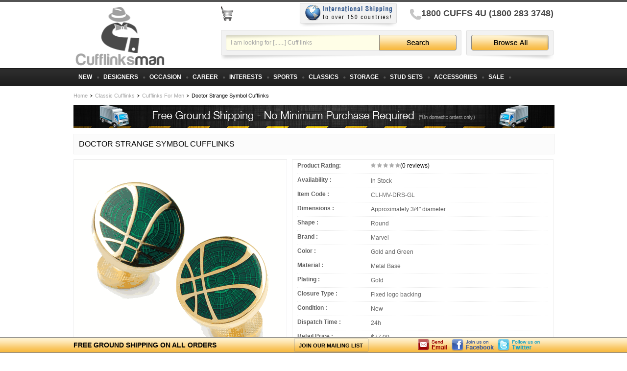

--- FILE ---
content_type: text/html
request_url: https://www.cufflinksman.com/doctor-strange-symbol-cufflinks.html
body_size: 46830
content:
<!DOCTYPE html PUBLIC "-//W3C//DTD XHTML 1.0 Strict//EN" "http://www.w3.org/TR/xhtml1/DTD/xhtml1-strict.dtd"><html><head><title>Doctor Strange Symbol Cufflinks</title><link rel='shortcut icon' href='https://p10.secure.hostingprod.com/@site.cufflinksman.com/ssl/ystore2012/images/cufflinks-ico.ico' type='image/x-icon' /><meta name="keywords" content="Cufflinks, Marvel Cufflinks, Gold tone Cufflinks, Doctor Strange Symbol Cufflinks" /><meta name="description" content="Forget everything you think you know about cufflinks. These gold toned cufflinks feature the symbol of Doctor Strange, enhanced by the striking green background of the time stone in the Sanctum Sanctorum. Become a master of time and space like Doctor Strange with these in your hands. Officially licensed by Marvel.
Approximately 3/4&quot; diameter
Plated base metal with enamel
Officially licensed by Marvel
Fixed logo backing" /><meta name="robots" content="ALL" />
<meta name="robots" content="INDEX,FOLLOW" />
<meta name="classification" content="Business" />
<meta name="distribution" content="Global" />
<meta http-equiv="Content-Type" content="text/html; charset=iso-8859-1" />
<meta name='allow-search' content='Yes' />
<meta name='page_content' content='Products' />
<meta name='lifecycle' content='Catalog' />
<meta name="copyright" content="Copyright 2020 Cufflinksman.com"  />
<meta property="og:title" content="Doctor Strange Symbol Cufflinks" />
<meta property="og:type" content="product" />
<meta property="og:url" content="https://www.cufflinksman.com/doctor-strange-symbol-cufflinks.html" />
<meta property="og:image" content="https://s.turbifycdn.com/aah/yhst-33021441641232/doctor-strange-symbol-cufflinks-7.gif" />
<meta property="og:brand" content="Marvel" />
<meta property="og:site_name" content="Cufflinksman.com" />
<meta property="og:description" content="Doctor Strange Symbol Cufflinks" />
<meta property="og:email" content="info@cufflinksman.com" />
<meta property="og:phone_number" content="1-800-283-3748" />
<meta property="og:latitude" content="40.734379" />
<meta property="og:longitude" content="-73.898145" />
<meta property="og:street-address" content="39th Floor" />
<meta property="og:locality" content="245 Park Avenue" />
<meta property="og:region" content="New York, NY" />
<meta property="og:postal-code" content="10167" />
<meta property="og:country-name" content="USA" /><meta property="og:price:currency" content="USD" />
<meta property="og:availability" content="instock" />
<meta property="og:price:amount" content="77" /><link rel="stylesheet" type="text/css" href="https://p10.secure.hostingprod.com/@site.cufflinksman.com/ssl/ystore2012/css/style-jan-30-2018.css" />
<meta name="author" content="Cufflinksman" />
<meta name="copyright" content="Cufflinkman" />
<meta name="rating" CONTENT="General" />
<meta name="MS.LOCALE" CONTENT="EN-US" />
<meta name="CATEGORY" CONTENT="home page" />
<meta name="GOOGLEBOT" CONTENT="INDEX,FOLLOW" />
<meta name="robots" CONTENT="index,follow" />
<meta name="msvalidate.01" content="14E199D2EB71366E047C7A0B75737E4D" />
<meta name="alexaVerifyID" content="fnu00GaNu0Db3neLIE6n5N2iVa8" />
<meta http-equiv="Classification" CONTENT="Unique cufflinks store online, formal wear accessory shop" />
<meta name="URL" CONTENT="https://www.cufflinksman.com/" />
<script async src="https://p10.secure.hostingprod.com/@site.cufflinksman.com/ssl/ystore2012/js/contentslider.js" type="text/javascript"></script><link rel="stylesheet" href="https://p10.secure.hostingprod.com/@site.cufflinksman.com/ssl/ystore2012/contentslider.css" type="text/css" media="screen" />
<link rel="stylesheet" type="text/css" href="https://p10.secure.hostingprod.com/@site.cufflinksman.com/ssl/ystore2012/lightgallery/jquery.css" media="screen" />
<link rel="stylesheet" type="text/css" href="https://p10.secure.hostingprod.com/@site.cufflinksman.com/ssl/ystore2012/css/style-nov-27-2012.css">

<script src="https://p10.secure.hostingprod.com/@site.cufflinksman.com/ssl/ystore2012/js/mz-packed.js" type="text/javascript" async></script>
<script async src="https://p10.secure.hostingprod.com/@site.cufflinksman.com/ssl/ystore2012/js/contentslider.js" type="text/javascript"></script>
<script type="text/javascript" src="https://p10.secure.hostingprod.com/@site.cufflinksman.com/ssl/ystore2012/lightgallery/jquery-lightbox-002.js" async></script>
<script type="text/javascript" src="https://p10.secure.hostingprod.com/@site.cufflinksman.com/ssl/ystore2012/lightgallery/jquery-lightbox.js" async></script>
<script type="text/javascript" src="https://p10.secure.hostingprod.com/@site.cufflinksman.com/ssl/ystore2012/js/cookie.js" language="javascript1.2" async></script>
<script type="text/javascript" src="https://p10.secure.hostingprod.com/@site.cufflinksman.com/ssl/ystore2012/js/itempage.js" language="javascript1.2" async></script>

<script type="text/javascript"> 
$(function() {        $('#gallery a').lightBox();    });
$(function() {        $('#gallery1 a').lightBox();    });
</script><meta name='p:domain_verify' content='dc0d7ee8828997e24fe8e8b5371704b6'/></head><body><div id="wrapper-cat"><div id="doc-width"><script async type="text/javascript" src="https://ajax.googleapis.com/ajax/libs/jquery/1.7.1/jquery.min.js"></script>
  <div id="header">
    <div class="header-part"> <a href="index.html" title="CufflinksMan"><img src="https://p10.secure.hostingprod.com/@site.cufflinksman.com/ssl/ystore2012/images/logo.png" width="195" height="135" alt="CufflinksMan" title="CufflinksMan" class="logo"/></a>
      <div class="header-right">
        <div class="header-right-row1">
          <div class="create-account">
            <div id="ys_cpers">
              <div id="yscp_welcome_msg"></div>
              <div id="yscp_signin_link"></div>
              <div id="yscp_myaccount_link"></div>
              <div id="yscp_signout_link"></div>
            </div>
            <div class="ys_clear"></div>
          </div>
        </div>
        <div class="header-right-row2">
          <div class="call-us"> <span>1800 CUFFS 4U (1800 283 3748)</span> <img src="https://p10.secure.hostingprod.com/@site.cufflinksman.com/ssl/ystore2012/images/call-us-icon.png" alt="Call Us" width="23" height="22" title="Call Us"/></div>
          <div class="shopping-cart"> <img src="https://p10.secure.hostingprod.com/@site.cufflinksman.com/ssl/ystore2012/images/shopping-cart-icon.png" alt="Shopping Cart" width="26" height="30" title="Shopping Cart" class="img-left"/>
            <div id="yfc_mini"></div>
          </div>
          <a href="shipping.html" title="International Shipping"><img width="200" height="50" src="https://p10.secure.hostingprod.com/@site.cufflinksman.com/ssl/ystore2012/images/international-shipping.png" alt="International Shipping" title="International Shipping" class="img-left"></a> </div>
        <div class="header-right-row3">
          <div class="browseall"> <a href="browse-all-products.html" title="Browse All"><img src="https://p10.secure.hostingprod.com/@site.cufflinksman.com/ssl/ystore2012/images/brows-all-button.png" width="158" height="32" alt="Browse All" title="Browse All"/></a> </div>
          <div class="search-bg">
            <form method="GET" action="https://www.cufflinksman.com/nsearch.html">
              <input name="catalog" type="hidden" value="yhst-33021441641232" />
              <div class="search-box">
                <input name="query" type="text" class="search-input" value="I am looking for [.......] Cuff links" onBlur="if(this.value==''){this.value='I am looking for [.......] Cuff links'};" onFocus="if(this.value=='I am looking for [.......] Cuff links'){this.value=''};"/>
              </div>
              <input type="image" src="https://p10.secure.hostingprod.com/@site.cufflinksman.com/ssl/ystore2012/images/search-button.png" width="158" height="32" alt="Search" title="Search" class="img-left"/>
            </form>
          </div>
        </div>
      </div>
    </div>
    <div id="header-menu"><div id="menu"><ul class="menu"><li><a href="new-arrivals.html" class="parent" title="New Arrivals"><span>New</span></a></li><li><a href="shop-cufflinks-by-designers.html" class="parent" title="Designer Cufflinks"><span>Designers</span></a><div><table border="0" align="center" cellspacing="0" cellpadding="0" width="100%"><tr><td align="left" width="165" valign="top"><ul><li><a href="fine-mens-jewelry.html" title="FMJ Trading Co."><span>FMJ Trading Co.</span></a></li><li><a href="shop-cufflinks-by-designers-aymara-cufflinks.html" title="Aymara Cufflinks"><span>Aymara Cufflinks</span></a></li><li><a href="shop-cufflinks-by-designers-baade-ii.html" title="Baade Cufflinks"><span>Baade Cufflinks</span></a></li><li><a href="shop-cufflinks-by-designers-cufflinks-inc.html" title="Cufflinks INC"><span>Cufflinks INC</span></a></li><li><a href="shop-cufflinks-by-designers-daniel-dolce.html" title="Daniel Dolce"><span>Daniel Dolce</span></a></li><li><a href="shop-cufflinks-by-designers-ed-hardy.html" title="Ed Hardy Cufflinks"><span>Ed Hardy Cufflinks</span></a></li><li><a href="shop-cufflinks-by-designers-ike-behar-cufflinks.html" title="Ike Behar Cufflinks"><span>Ike Behar Cufflinks</span></a></li><li><a href="shop-cufflinks-by-designers-l2-by-loma.html" title="L2 By Loma"><span>L2 By Loma</span></a></li><li><a href="shop-cufflinks-by-designers-ox-and-bull-trading-co.html" title="Ox And Bull Trading Co"><span>Ox And Bull Trading Co</span></a></li><li><a href="shop-cufflinks-by-designers-penny-black-forty.html" title="Penny Black Forty"><span>Penny Black Forty</span></a></li><li><a href="shop-cufflinks-by-designers-ravi-ratan.html" title="Ravi Ratan"><span>Ravi Ratan</span></a></li></ul></td><td align="left" width="165" valign="top"><ul><li><a href="shop-cufflinks-by-designers-tateossian.html" title="Tateossian"><span>Tateossian</span></a></li><li><a href="shop-cufflinks-by-designers-tokens-and-icons.html" title="Tokens and Icons"><span>Tokens and Icons</span></a></li><li><a href="shop-cufflinks-by-designers-cufflinksman.html" title="Cufflinksman®"><span>Cufflinksman®</span></a></li></ul></td></tr></table></div></li><li><a href="cufflinks-by-occasion.html" class="parent" title="Occasion"><span>Occasion</span></a><div><table border="0" align="center" cellspacing="0" cellpadding="0" width="100%"><tr><td align="left" width="165" valign="top"><ul><li><a href="cufflinks-by-occasion-st-patrics-day-cufflinks.html" title="St Patrics Day Cufflinks"><span>St Patrics Day Cufflinks</span></a></li><li><a href="cufflinks-by-occasion-christmas-cufflinks.html" title="Christmas Cufflinks"><span>Christmas Cufflinks</span></a></li><li><a href="cufflinks-by-occasion-cinco-de-mayo.html" title="Cinco De Mayo"><span>Cinco De Mayo</span></a></li><li><a href="cufflinks-by-occasion-father-s-day-cufflinks.html" title="Father'S Day Cufflinks"><span>Father'S Day Cufflinks</span></a></li><li><a href="cufflinks-by-occasion-fall-cufflinks.html" title="Fall Cufflinks"><span>Fall Cufflinks</span></a></li><li><a href="cufflinks-by-occasion-graduation-cufflinks.html" title="Graduation Cufflinks"><span>Graduation Cufflinks</span></a></li><li><a href="cufflinks-by-occasion-independence-day.html" title="Independence Day"><span>Independence Day</span></a></li><li><a href="cufflinks-by-occasion-halloween.html" title="Halloween"><span>Halloween</span></a></li><li><a href="cufflinks-by-occasion-easter-cufflinks.html" title="Easter Cufflinks"><span>Easter Cufflinks</span></a></li><li><a href="cufflinks-by-occasion-jewish-holidays.html" title="Jewish Holidays"><span>Jewish Holidays</span></a></li><li><a href="cufflinks-by-occasion-mardi-gras-cufflinks.html" title="Mardi Gras Cufflinks"><span>Mardi Gras Cufflinks</span></a></li></ul></td><td align="left" width="165" valign="top"><ul><li><a href="cufflinks-by-occasion-memorial-day.html" title="Memorial Day"><span>Memorial Day</span></a></li><li><a href="cufflinks-by-occasion-new-years-cufflinks.html" title="New Years Cufflinks"><span>New Years Cufflinks</span></a></li><li><a href="cufflinks-by-occasion-president-s-day.html" title="President'S Day"><span>President'S Day</span></a></li><li><a href="cufflinks-by-occasion-spring-cufflinks.html" title="Spring Cufflinks"><span>Spring Cufflinks</span></a></li><li><a href="cufflinks-by-occasion-summer-cufflinks.html" title="Summer Cufflinks"><span>Summer Cufflinks</span></a></li><li><a href="cufflinks-by-occasion-tax-season.html" title="Tax Season"><span>Tax Season</span></a></li><li><a href="cufflinks-by-occasion-valentines-day-cufflinks.html" title="Valentines Day Cufflinks"><span>Valentines Day Cufflinks</span></a></li><li><a href="cufflinks-by-occasion-winter-cufflinks.html" title="Winter Cufflinks"><span>Winter Cufflinks</span></a></li></ul></td></tr></table></div></li><li><a href="shop-career-related-cufflinks.html" class="parent" title="Career Related Cufflinks"><span>Career</span></a><div><table border="0" align="center" cellspacing="0" cellpadding="0" width="100%"><tr><td align="left" width="165" valign="top"><ul><li><a href="shop-cufflinks-by-hobbies-interests-nautical.html" title="Nautical Cufflinks"><span>Nautical Cufflinks</span></a></li><li><a href="shop-career-related-construction-cufflinks.html" title="Construction Cufflinks"><span>Construction Cufflinks</span></a></li><li><a href="shop-career-related-cufflinks-medical-cufflinks.html" title="Medical Cufflinks"><span>Medical Cufflinks</span></a></li><li><a href="shop-career-related-farm-cufflinks.html" title="Farm Cufflinks"><span>Farm Cufflinks</span></a></li><li><a href="shop-career-related-cufflinks-financial-cufflinks.html" title="Financial Cufflinks"><span>Financial Cufflinks</span></a></li><li><a href="shop-career-related-cufflinks-fire-department-cufflinks.html" title="Fire Department Cufflinks"><span>Fire Department Cufflinks</span></a></li><li><a href="shop-career-related-cufflinks-law-cufflinks.html" title="Legal Cufflinks"><span>Legal Cufflinks</span></a></li><li><a href="shop-career-related-cufflinks-military-cufflinks.html" title="Military Cufflinks"><span>Military Cufflinks</span></a></li><li><a href="shop-career-related-cufflinks-photography-cufflinks.html" title="Photography Cufflinks"><span>Photography Cufflinks</span></a></li><li><a href="shop-career-related-chef-cufflinks.html" title="Chef Cufflinks"><span>Chef Cufflinks</span></a></li><li><a href="shop-career-related-barber-cufflinks.html" title="Barber Cufflinks"><span>Barber Cufflinks</span></a></li></ul></td><td align="left" width="165" valign="top"><ul><li><a href="shop-career-related-boss-cufflinks.html" title="Boss Cufflinks"><span>Boss Cufflinks</span></a></li><li><a href="shop-career-related-cufflinks-high-tech-cufflinks.html" title="High Tech Cufflinks"><span>High Tech Cufflinks</span></a></li><li><a href="shop-career-related-cufflinks-other-cufflinks.html" title="Other Careers Cufflinks"><span>Other Careers Cufflinks</span></a></li></ul></td></tr></table></div></li><li><a href="shop-cufflinks-by-hobbies-interests.html" class="parent" title="Hobbies/Interests"><span>Interests</span></a><div><table border="0" align="center" cellspacing="0" cellpadding="0" width="100%"><tr><td align="left" width="165" valign="top"><ul><li><a href="shop-cufflinks-by-hobbies-interests-coins.html" title="Coin Cufflinks"><span>Coin Cufflinks</span></a></li><li><a href="shop-cufflinks-by-hobbies-interests-movies-superhero-cufflinks.html" title="Superhero Cufflinks"><span>Superhero Cufflinks</span></a></li><li><a href="shop-cufflinks-by-animals.html" title="Animal Cufflinks"><span>Animal Cufflinks</span></a></li><li><a href="shop-cufflinks-by-hobbies-interests-art.html" title="Art Cufflinks"><span>Art Cufflinks</span></a></li><li><a href="shop-cufflinks-by-local-interests-bar-cufflinks.html" title="Bar Cufflinks"><span>Bar Cufflinks</span></a></li><li><a href="shop-cufflinks-by-local-interests-collector-cufflinks.html" title="Collector Cufflinks"><span>Collector Cufflinks</span></a></li><li><a href="shop-cufflinks-by-hobbies-interests-food-amd-drink.html" title="Food / Drink Cufflinks"><span>Food / Drink Cufflinks</span></a></li><li><a href="shop-cufflinks-by-hobbies-interests-gambling.html" title="Gambling Cufflinks"><span>Gambling Cufflinks</span></a></li><li><a href="shop-cufflinks-by-hobbies-interests-geek-cufflinks.html" title="Geek Cufflinks"><span>Geek Cufflinks</span></a></li><li><a href="shop-cufflinks-by-local-interests.html" title="Local Interests Cufflinks"><span>Local Interests Cufflinks</span></a></li><li><a href="shop-cufflinks-by-hobbies-interests-movies.html" title="Movie Cufflinks"><span>Movie Cufflinks</span></a></li></ul></td><td align="left" width="165" valign="top"><ul><li><a href="shop-cufflinks-by-hobbies-interests-music.html" title="Music Cufflinks"><span>Music Cufflinks</span></a></li><li><a href="shop-cufflinks-by-hobbies-interests-political.html" title="Political Cufflinks"><span>Political Cufflinks</span></a></li><li><a href="shop-cufflinks-by-hobbies-interests-religion-and-zen.html" title="Religion And Zen Cufflinks"><span>Religion And Zen Cufflinks</span></a></li><li><a href="shop-cufflinks-by-local-interests-smoking-cufflinks.html" title="Smoking Cufflinks"><span>Smoking Cufflinks</span></a></li><li><a href="shop-cufflinks-by-transportation.html" title="Transportation Cufflinks"><span>Transportation Cufflinks</span></a></li><li><a href="shop-cufflinks-by-hobbies-interests-theater.html" title="Theater Cufflinks"><span>Theater Cufflinks</span></a></li><li><a href="shop-cufflinks-by-local-interests-flags.html" title="Flag Cufflinks"><span>Flag Cufflinks</span></a></li><li><a href="shop-cufflinks-by-functional-watch-cufflinks.html" title="Watch Cufflinks"><span>Watch Cufflinks</span></a></li><li><a href="shop-cufflinks-by-hobbies-interests-connoisseur.html" title="Connoisseur Cufflinks"><span>Connoisseur Cufflinks</span></a></li><li><a href="shop-cufflinks-by-hobbies-interests-movies-superhero-batman-cufflinks" title="Batman Cufflinks"><span>Batman Cufflinks</span></a></li></ul></td></tr></table></div></li><li><a href="shop-cufflinks-by-cufflinks-sports.html" class="parent" title="Sports Cufflinks"><span>Sports</span></a><div><table border="0" align="center" cellspacing="0" cellpadding="0" width="100%"><tr><td align="left" width="165" valign="top"><ul><li><a href="shop-cufflinks-by-cufflinks-sports--nba.html" title="NBA Basketball Cufflinks"><span>NBA Basketball Cufflinks</span></a></li><li><a href="shop-cufflinks-by-cufflinks-sports--nfl.html" title="NFL Football Cufflinks"><span>NFL Football Cufflinks</span></a></li><li><a href="shop-cufflinks-by-cufflinks-sports--mlb.html" title="MLB Baseball Cufflinks"><span>MLB Baseball Cufflinks</span></a></li><li><a href="shop-cufflinks-by-cufflinks-sports--nhl.html" title="NHL Hockey Cufflinks"><span>NHL Hockey Cufflinks</span></a></li><li><a href="shop-cufflinks-by-cufflinks-sports--ncaa.html" title="NCAA College University Cufflinks"><span>NCAA College University Cufflinks</span></a></li><li><a href="shop-cufflinks-by-cufflinks-sports-golf.html" title="Golf Cufflinks"><span>Golf Cufflinks</span></a></li><li><a href="shop-cufflinks-by-cufflinks-sports-soccer-futbol.html" title="Soccer / Football Cufflinks"><span>Soccer / Football Cufflinks</span></a></li><li><a href="shop-cufflinks-by-cufflinks-sports-general-sports.html" title="General Sports Cufflinks"><span>General Sports Cufflinks</span></a></li><li><a href="shop-cufflinks-by-cufflinks-sports-hunting-and-fishing.html" title="Hunting And Fishing Cufflinks"><span>Hunting And Fishing Cufflinks</span></a></li><li><a href="shop-cufflinks-by-sports-stadium-cufflinks.html" title="Stadium Cufflinks"><span>Stadium Cufflinks</span></a></li><li><a href="shop-cufflinks-by-cufflinks-sports-commemorative.html" title="Commemorative Sports Cufflinks"><span>Commemorative Sports Cufflinks</span></a></li></ul></td><td align="left" width="165" valign="top"><ul><li><a href="shop-cufflinks-by-sports-racing-cufflinks.html" title="Racing Cufflinks"><span>Racing Cufflinks</span></a></li></ul></td></tr></table></div></li><li><a href="shop-cufflinks-by-classic-cufflinks.html" class="parent" title="Classic Cufflinks"><span>Classics</span></a><div><table border="0" align="center" cellspacing="0" cellpadding="0" width="100%"><tr><td align="left" width="165" valign="top"><ul><li><a href="shop-cufflinks-by-classic-cufflinks-basic-cufflinks.html" title="Basic Cufflinks"><span>Basic Cufflinks</span></a></li><li><a href="shop-cufflinks-by-classic-cufflinks-for-men.html" title="Cufflinks For Men"><span>Cufflinks For Men</span></a></li><li><a href="shop-cufflinks-by-classic-cufflinks-for-women.html" title="Cufflinks for Women"><span>Cufflinks for Women</span></a></li><li><a href="shop-cufflinks-by-classic-custom-cufflinks.html" title="Custom Cufflinks"><span>Custom Cufflinks</span></a></li><li><a href="shop-cufflinks-by-engravable-cufflinks.html" title="Engravable Cufflinks"><span>Engravable Cufflinks</span></a></li><li><a href="shop-cufflinks-by-functional.html" title="Functional Mechanical Cufflinks"><span>Functional Mechanical Cufflinks</span></a></li><li><a href="shop-cufflinks-by-classic-handmade-cufflinks.html" title="Handmade Cufflinks"><span>Handmade Cufflinks</span></a></li><li><a href="shop-cufflinks-by-classic-luxury-cufflinks.html" title="Luxury Cufflinks"><span>Luxury Cufflinks</span></a></li><li><a href="shop-cufflinks-by-classic-personalized-cufflinks.html" title="Personalized Cufflinks"><span>Personalized Cufflinks</span></a></li><li><a href="shop-cufflinks-by-material-silk.html" title="Silk Cufflinks"><span>Silk Cufflinks</span></a></li><li><a href="shop-cufflinks-by-classic-cufflinks-striped-cufflinks.html" title="Striped Cufflinks"><span>Striped Cufflinks</span></a></li></ul></td><td align="left" width="165" valign="top"><ul><li><a href="shop-cufflinks-by-classic-symbol-cufflinks.html" title="Symbol Cufflinks"><span>Symbol Cufflinks</span></a></li><li><a href="shop-cufflinks-by-classic-presidential-cufflinks.html" title="Presidential Cufflinks"><span>Presidential Cufflinks</span></a></li><li><a href="shop-cufflinks-by-wedding.html" title="Wedding Cufflinks"><span>Wedding Cufflinks</span></a></li><li><a href="shop-cufflinks-by-classic-vintage-cufflinks.html" title="Vintage Cufflinks"><span>Vintage Cufflinks</span></a></li><li><a href="shop-cufflinks-by-hobbies-interests-skulls.html" title="Skull Cufflinks"><span>Skull Cufflinks</span></a></li><li><a href="shop-cufflinks-by-classic-locket-cufflinks.html" title="Locket Cufflinks"><span>Locket Cufflinks</span></a></li></ul></td></tr></table></div></li><li><a href="shop-cufflinks-by-cufflinks-storage.html" class="parent" title="Cufflinks Storage"><span>Storage</span></a></li><li><a href="shop-cufflinks-by-stud-sets.html" class="parent" title="Stud Sets Cufflinks"><span>Stud Sets</span></a><div class="right-box"><table border="0" align="center" cellspacing="0" cellpadding="0" width="100%"><tr><td align="left" width="165" valign="top"><ul><li><a href="shop-cufflinks-by-stud-sets-crystal-studs.html" title="Crystal Studs"><span>Crystal Studs</span></a></li><li><a href="shop-cufflinks-by-stud-sets-cufflinks-and-studs.html" title="Cufflinks And Studs"><span>Cufflinks And Studs</span></a></li><li><a href="shop-cufflinks-by-stud-sets-dress-studs.html" title="Dress Studs"><span>Dress Studs</span></a></li><li><a href="shop-cufflinks-by-stud-sets-ruby-studs.html" title="Ruby Studs"><span>Ruby Studs</span></a></li></ul></td></tr></table></div></li><li><a href="accessories.html" class="parent" title="Accessories"><span>Accessories</span></a><div class="right-box"><table border="0" align="center" cellspacing="0" cellpadding="0" width="100%"><tr><td align="left" width="165" valign="top"><ul><li><a href="shop-cufflinks-by-tie-tacks-and-tie-bars.html" title="Tie Tacks And Tie Bars"><span>Tie Tacks And Tie Bars</span></a></li><li><a href="shop-cufflinks-by-golf-markers.html" title="Golf Markers"><span>Golf Markers</span></a></li><li><a href="shop-cufflinks-by-button-covers.html" title="Button Covers"><span>Button Covers</span></a></li><li><a href="shop-cufflinks-by-money-clips.html" title="Money Clips"><span>Money Clips</span></a></li></ul></td></tr></table></div></li><li><a href="sale.html" class="parent" title="Sale"><span>Sale</span></a></li></ul></div></div> </div><div id="content-width"><div id="content-main"><div class="breadcrumb"><a href="index.html" title="Home">Home</a><img src='https://p10.secure.hostingprod.com/@site.cufflinksman.com/ssl/ystore2012/images/breadcrumb-bullat.png' alt='' title='' width='5' height='7' class='bullat-icon'> <a href="shop-cufflinks-by-classic-cufflinks.html" title="Classic Cufflinks">Classic Cufflinks</a><img src='https://p10.secure.hostingprod.com/@site.cufflinksman.com/ssl/ystore2012/images/breadcrumb-bullat.png' alt='' title='' width='5' height='7' class='bullat-icon'> <a href="shop-cufflinks-by-classic-cufflinks-for-men.html" title="Cufflinks For Men">Cufflinks For Men</a><img src='https://p10.secure.hostingprod.com/@site.cufflinksman.com/ssl/ystore2012/images/breadcrumb-bullat.png' alt='' title='' width='5' height='7' class='bullat-icon'> <span>Doctor Strange Symbol Cufflinks</span><br /></div><script type="text/javascript" language="javascript1.3" >
function changevalue()
{
    var cnt=0;
    var main = document.forms["main"];

    for(i=0; i < main.elements.length; i++)
    {
        if(main.elements[i].type == "radio")
        {
            if(main.elements[i].checked == true)
            {
                cnt = 1;
                var fontval = main.elements[i].value;
                document.getElementById('fontselected').value = fontval;
            }
        }
    }
    if(document.getElementById('leftvalue')) {
        var left =document.getElementById('leftvalue').value;
    }
    else { var left = ''; }
//  var center =document.getElementById('centervalue').value;
//  var right =document.getElementById('rightvalue').value;
//  document.getElementById('resultvalue').value = left + center + right ;
    document.getElementById('resultvalue').value = left;
    
    if(document.getElementById('resultvalue').value == '')
    {
        alert("Please Enter fonts for inscription");
        return false;   
    }
    else if(cnt==0)
    {   
        alert("Please select engraving style");
        return false;
    }
}
</script><div class="promotional-strip"><img src="https://s.turbifycdn.com/aah/yhst-33021441641232/blue-mosaic-checker-board-cufflinks-20.gif" width="982" height="47" border="0" hspace="0" vspace="0" /></div><div class="cat-title"><h1 itemprop="name">Doctor Strange Symbol Cufflinks</h1></div><form onsubmit="return changevalue();" name="main"  action='https://order.store.yahoo.net/yhst-33021441641232/cgi-bin/wg-order?yhst-33021441641232' method='post'><div class="item-main"><div class="item-left"><div class="item-left-image"><div class="MagicZoomContainer"><img class="MagicZoomLoading" alt="Loading Zoom, please wait" src="https://lib.store.yahoo.net/lib/yhst-33021441641232/magic-zoom-ajax-loader.gif"> </img><a class="MagicZoom" id="MagicZoom1" title="Doctor Strange Symbol Cufflinks" href="https://s.turbifycdn.com/aah/yhst-33021441641232/doctor-strange-symbol-cufflinks-7.gif"><img src="https://s.turbifycdn.com/aah/yhst-33021441641232/doctor-strange-symbol-cufflinks-8.gif" width="430" height="430" align="center" border="0" hspace="0" vspace="0" alt="Doctor Strange Symbol Cufflinks" onmouseover="" style="padding-top: -5px; padding-bottom: -5px;" oncontextmenu="alert('This image is copyright-protected'); return false;" title="Doctor Strange Symbol Cufflinks" id="image1" /></a></div></div><div class="more-main"></div><img title="Why purchase from us?" alt="Why purchase from us?" src="https://p10.secure.hostingprod.com/@site.cufflinksman.com/ssl/ystore2012/images/why-purchase-from-us.png"> </img></div><div class="item-right-main"><div class="product"><div class="item-right"><div class="item-right-row"><div class="item-right-row-left"><strong>Product Rating:</strong></div><div class="item-right-row-right"><span><iframe scrolling='no' height='13' frameborder='0' width='160' style='padding: 0px; margin-top: 0px; margin-left: 0px; margin-bottom: 0px;' allowtransparency='100%' src='https://p10.secure.hostingprod.com/@site.cufflinksman.com/ssl/admin/showitemrating.php'> </iframe></span></div></div><div class="item-right-row"><div class="item-right-row-left"><strong>Availability :</strong></div><div class="item-right-row-right"><span>In Stock</span></div></div><div class="item-right-row"><div class="item-right-row-left"><strong>Item Code :</strong></div><div class="item-right-row-right"><span>CLI-MV-DRS-GL</span></div></div><div class="item-right-row"><div class="item-right-row-left"><strong>Dimensions :</strong></div><div class="item-right-row-right"><span>Approximately 3/4" diameter</span></div></div><div class="item-right-row"><div class="item-right-row-left"><strong>Shape :</strong></div><div class="item-right-row-right"><span>Round</span></div></div><div class="item-right-row"><div class="item-right-row-left"><strong>Brand :</strong></div><div class="item-right-row-right"><span>Marvel</span></div></div><div class="item-right-row"><div class="item-right-row-left"><strong>Color :</strong></div><div class="item-right-row-right"><span>Gold and Green</span></div></div><div class="item-right-row"><div class="item-right-row-left"><strong>Material :</strong></div><div class="item-right-row-right"><span>Metal Base</span></div></div><div class="item-right-row"><div class="item-right-row-left"><strong>Plating :</strong></div><div class="item-right-row-right"><span>Gold</span></div></div><div class="item-right-row"><div class="item-right-row-left"><strong>Closure Type :</strong></div><div class="item-right-row-right"><span>Fixed logo backing</span></div></div><div class="item-right-row"><div class="item-right-row-left"><strong>Condition :</strong></div><div class="item-right-row-right"><span content="New" itemprop="condition">New</span></div></div><div class="item-right-row"><div class="item-right-row-left"><strong>Dispatch Time :</strong></div><div class="item-right-row-right"><span>24h</span></div></div><meta itemprop='currency' content='USD' /><div class="item-right-row"><div class="item-right-row-left"><strong>Retail Price :</strong></div><div class="item-right-row-right"><span class="retail-price">$77.00</span></div></div><div class="item-right-row"><div class="item-right-row-left"><strong>Our Price :</strong></div><div class="item-right-row-right"><span><strong>$77.00</strong></span></div></div><div class="item-right-row"><div class="item-right-row-left"><strong>You Save :</strong></div><div class="item-right-row-right"> - </div></div></div><input type="hidden" value="Doctor Strange Symbol Cufflinks" class="product-title" /><div class="item_pt22"><div class="item-quantity"><input name="vwitem" type="hidden" value="doctor-strange-symbol-cufflinks" /><input name="vwcatalog" type="hidden" value="yhst-33021441641232" /><div class="item-quantity-box"><span>Quantity : </span><select class="option1" id="qtyid" name="vwquantity"><option value="1">1</option><option value="2">2</option><option value="3">3</option><option value="4">4</option><option value="5">5</option><option value="6">6</option><option value="7">7</option><option value="8">8</option><option value="9">9</option><option value="10">10</option><option value="11">11</option><option value="12">12</option><option value="13">13</option><option value="14">14</option><option value="15">15</option><option value="16">16</option><option value="17">17</option><option value="18">18</option><option value="19">19</option><option value="20">20</option><option value="21">21</option><option value="22">22</option><option value="23">23</option><option value="24">24</option><option value="25">25</option></select></div><div title="Add to cart" role="button"><input title="Add To Cart"  type="image" src="https://p10.secure.hostingprod.com/@site.cufflinksman.com/ssl/ystore2012/images/item-add-to-cart.png" alt="Add to Cart" ></div></div></div><p style="float:left;height:40px;"><iframe src="https://www.facebook.com/plugins/like.php?href=https://www.cufflinksman.com/doctor-strange-symbol-cufflinks.html&amp;layout=standard&amp;show_faces=true&amp;width=450&amp;action=like&amp;colorscheme=light&amp;height=40" scrolling="no" frameborder="0" style="border:none; overflow:hidden; width:288px; height:28px;" allowTransparency="true"></iframe>
</p><div style="float:left;padding-right:15px;"><!-- Simple Facebook Share Button; https://www.ethitter.com/plugins/simple-facebook-share-button/ -->
<script src="https://static.ak.fbcdn.net/connect.php/js/FB.Loader" type="text/javascript"></script>
<script src="https://static.ak.fbcdn.net/connect.php/js/FB.Share" type="text/javascript"></script>
<style type="text/css">
.recentcomments a { display:inline !important; padding:0 !important; margin:0 !important; }
</style>
<span style="float:left; padding-right:2px; width:100px;"> <a name="fb_share" type="button_count" share_url="https://www.cufflinksman.com/doctor-strange-symbol-cufflinks.html" rel="nofollow"></a> </span> 

<!-- twitter button --> 
<span style="float:left; width:94px;"> <a href="https://twitter.com/share" class="twitter-share-button" data-url="https://www.cufflinksman.com/doctor-strange-symbol-cufflinks.html" data-count="horizontal" data-via="cufflinksman" rel="nofollow">Tweet</a> 
<script type="text/javascript" src="https://platform.twitter.com/widgets.js"></script> 
</span> 

<!-- diggthis button --> 
<span style="float:left; padding-right:2px;"> 
<script type="text/javascript">
(function() {
var s = document.createElement('SCRIPT'), s1 = document.getElementsByTagName('SCRIPT')[0];
s.type = 'text/javascript';
s.async = true;
s.src = 'https://widgets.digg.com/buttons.js';
s1.parentNode.insertBefore(s, s1);
})();
</script> 
<!-- Compact Button --> 
<a class="DiggThisButton DiggCompact" 
href="https://digg.com/submit?url=https://www.cufflinksman.com/doctor-strange-symbol-cufflinks.html" rel="nofollow"></a> </span> 

<!-- stumbleupon button --> 
<span style="float:left; padding-right:2px;"> 
<script src="https://www.stumbleupon.com/hostedbadge.php?s=1"></script> 
</span> 

<a href="//pinterest.com/pin/create/button/?url=https://www.cufflinksman.com/doctor-strange-symbol-cufflinks.html&media=https://s.turbifycdn.com/aah/yhst-33021441641232/doctor-strange-symbol-cufflinks-7.gif&description=Doctor Strange Symbol Cufflinks" data-pin-do="buttonPin" data-pin-config="above"><img src="//assets.pinterest.com/images/pidgets/pin_it_button.png" /></a>

<!-- Google buzz button  --> 
<!-- <span style="float:left"> <a title="Post to Google Buzz" class="google-buzz-button" href="https://www.google.com/buzz/post" data-button-style="small-count" rel="nofollow"></a> 
<script type="text/javascript" src="https://www.google.com/buzz/api/button.js"></script> 
</span>--> </div></div></div></div><div class="cat-title"><h4>CUFFLINKS DESCRIPTION</h4></div><div class="cat-bg"><p>Doctor Strange Symbol Cufflinks</p></div></form><div class="cat-title"><h4>RELATED ITEMS</h4></div><div class="content-bg"><div class="fp-bg"><div class="fp-box" id=""><div class="fp-display"><div class="img-center"><a href="donald-duck-patterned-gray-mens-socks.html"><img src="https://s.turbifycdn.com/aah/yhst-33021441641232/donald-duck-patterned-gray-men-s-socks-6.gif" width="170" height="170" align="center" border="0" hspace="0" vspace="0" alt="Donald Duck Patterned Gray Men's Socks" style="margin-top: 0px; margin-bottom: 0px;" oncontextmenu="alert(&quot;This image is copyright-protected&quot;); return false;" title="Donald Duck Patterned Gray Men's Socks" /></a></div></div><div class="fp-details"><h2><a href="donald-duck-patterned-gray-mens-socks.html" title="Donald Duck Patterned Gray Men&amp;#039s Socks">Donald Duck Patterned Gray Men's Socks</a></h2><p class="price-box"><span>$ 20.00</span><a href="donald-duck-patterned-gray-mens-socks.html" title="Donald Duck Patterned Gray Men&amp;#039s Socks"> </a></p></div></div></div><div class="fp-bg"><div class="fp-box" id=""><div class="fp-display"><div class="img-center"><a href="donald-duck-plaid-mens-socks.html"><img src="https://s.turbifycdn.com/aah/yhst-33021441641232/donald-duck-plaid-men-s-socks-6.gif" width="170" height="170" align="center" border="0" hspace="0" vspace="0" alt="Donald Duck Plaid Men's Socks" style="margin-top: 0px; margin-bottom: 0px;" oncontextmenu="alert(&quot;This image is copyright-protected&quot;); return false;" title="Donald Duck Plaid Men's Socks" /></a></div></div><div class="fp-details"><h2><a href="donald-duck-plaid-mens-socks.html" title="Donald Duck Plaid Men&amp;#039s Socks">Donald Duck Plaid Men's Socks</a></h2><p class="price-box"><span>$ 20.00</span><a href="donald-duck-plaid-mens-socks.html" title="Donald Duck Plaid Men&amp;#039s Socks"> </a></p></div></div></div><div class="fp-bg"><div class="fp-box" id=""><div class="fp-display"><div class="img-center"><a href="donald-duck-stripe-blue-mens-tie.html"><img src="https://s.turbifycdn.com/aah/yhst-33021441641232/donald-duck-stripe-blue-men-s-tie-6.gif" width="170" height="170" align="center" border="0" hspace="0" vspace="0" alt="Donald Duck Stripe Blue Men's Tie" style="margin-top: 0px; margin-bottom: 0px;" oncontextmenu="alert(&quot;This image is copyright-protected&quot;); return false;" title="Donald Duck Stripe Blue Men's Tie" /></a></div></div><div class="fp-details"><h2><a href="donald-duck-stripe-blue-mens-tie.html" title="Donald Duck Stripe Blue Men&amp;#039s Tie">Donald Duck Stripe Blue Men's Tie</a></h2><p class="price-box"><span>$ 39.00</span><a href="donald-duck-stripe-blue-mens-tie.html" title="Donald Duck Stripe Blue Men&amp;#039s Tie"> </a></p></div></div></div><div class="fp-bg"><div class="fp-box" id=""><div class="fp-display"><div class="img-center"><a href="donald-duck-striped-blue-mens-tie.html"><img src="https://s.turbifycdn.com/aah/yhst-33021441641232/donald-duck-striped-blue-men-s-tie-6.gif" width="170" height="170" align="center" border="0" hspace="0" vspace="0" alt="Donald Duck Striped Blue Men's Tie" style="margin-top: 0px; margin-bottom: 0px;" oncontextmenu="alert(&quot;This image is copyright-protected&quot;); return false;" title="Donald Duck Striped Blue Men's Tie" /></a></div></div><div class="fp-details"><h2><a href="donald-duck-striped-blue-mens-tie.html" title="Donald Duck Striped Blue Men&amp;#039s Tie">Donald Duck Striped Blue Men's Tie</a></h2><p class="price-box"><span>$ 64.00</span><a href="donald-duck-striped-blue-mens-tie.html" title="Donald Duck Striped Blue Men&amp;#039s Tie"> </a></p></div></div></div><div class="fp-bg" style="padding-right:0;"><div class="fp-box" id=""><div class="fp-display"><div class="img-center"><a href="double-side-mother-of-pearl-stainless-steel-cufflinks.html"><img src="https://s.turbifycdn.com/aah/yhst-33021441641232/double-sided-mother-of-pearl-stainless-steel-cufflinks-6.gif" width="170" height="170" align="center" border="0" hspace="0" vspace="0" alt="Double Sided Mother of Pearl Stainless Steel Cufflinks" style="margin-top: 0px; margin-bottom: 0px;" oncontextmenu="alert(&quot;This image is copyright-protected&quot;); return false;" title="Double Sided Mother of Pearl Stainless Steel Cufflinks" /></a></div></div><div class="fp-details"><h2><a href="double-side-mother-of-pearl-stainless-steel-cufflinks.html" title="Double Sided Mother of Pearl Stainless Steel Cufflinks">Double Sided Mother of Pearl Stainless Steel Cuffli...</a></h2><p class="price-box"><span>$ 105.00</span><a href="double-side-mother-of-pearl-stainless-steel-cufflinks.html" title="Double Sided Mother of Pearl Stainless Steel Cufflinks"> </a></p></div></div></div></div><div class="cat-title"><h4>OTHER RELATED ITEMS</h4></div><div class="cat-bg"><ul class="related_product_links1"><script type="text/javascript" language="javascript1.2">
//<![CDATA[
var x;var k;var len='1225'; var tmparray=new Array();var ran;function randomBestSeller()
{
	var num = Math.floor((Math.random() * len));
	count=0;
	for(i=0;i<tmparray.length;i++)
	{
		if(tmparray[i] == num)
		{
			count++;
		}
	}
	
	if(count > 0)
	{
		num = randomBestSeller();
	}
	else
	{
		tmparray[tmparray.length] = num;
	}
	
	return num;
}for(k=1;k<=40;k++){	ran = randomBestSeller();if(ran == 0){document.write('<li><a href="michael-thriller-jacket-cufflinks.html" title="Michael Thriller Jacket Cufflinks">Michael Thriller Jacket Cufflinks</a></li>');}if(ran == 1){document.write('<li><a href="popped-squared-cufflinks.html" title="Popped Squared Cufflinks">Popped Squared Cufflinks</a></li>');}if(ran == 2){document.write('<li><a href="crossed-out-cufflinks.html" title="Crossed Out Cufflinks">Crossed Out Cufflinks</a></li>');}if(ran == 3){document.write('<li><a href="deep-silver-cross-cufflinks.html" title="Deep Silver Cross Cufflinks">Deep Silver Cross Cufflinks</a></li>');}if(ran == 4){document.write('<li><a href="grid-of-bricks-cufflinks.html" title="Grid of Bricks Cufflinks">Grid of Bricks Cufflinks</a></li>');}if(ran == 5){document.write('<li><a href="vintage-wall-cufflinks.html" title="Vintage Wall Cufflinks">Vintage Wall Cufflinks</a></li>');}if(ran == 6){document.write('<li><a href="golden-rights-cufflinks.html" title="Golden Rights Cufflinks">Golden Rights Cufflinks</a></li>');}if(ran == 7){document.write('<li><a href="golden-peace-sign-cufflinks.html" title="Golden Peace Sign Cufflinks">Golden Peace Sign Cufflinks</a></li>');}if(ran == 8){document.write('<li><a href="barack-obama-cufflinks.html" title="Barack Obama Cufflinks">Barack Obama Cufflinks</a></li>');}if(ran == 9){document.write('<li><a href="silver-formula-one-cufflinks.html" title="Silver Formula One Cufflinks">Silver Formula One Cufflinks</a></li>');}if(ran == 10){document.write('<li><a href="man-on-a-horse-cufflinks.html" title="Man on a Horse Cufflinks">Man on a Horse Cufflinks</a></li>');}if(ran == 11){document.write('<li><a href="1859-first-year-of-issue-indian-head-penny-silvertone-rope-bezel-coin-cuff-links.html" title="1859 First-Year-of-Issue Indian Head Penny Silvertone Rope Bezel Coin Cuff Links">1859 First-Year-of-Issue Indian Head Penny Silvertone Rope Bezel Coin Cuff Links</a></li>');}if(ran == 12){document.write('<li><a href="1883-first-year-of-issue-liberty-nickel-goldtone-bezel-coin-cufflinks.html" title="1883 First-Year-of-Issue Liberty Nickel Goldtone Bezel Coin Cufflinks">1883 First-Year-of-Issue Liberty Nickel Goldtone Bezel Coin Cufflinks</a></li>');}if(ran == 13){document.write('<li><a href="1909-first-year-of-issue-lincoln-penny-goldtone-bezel-coin-cufflinks.html" title="1909 First-Year-of-Issue Lincoln Penny Goldtone Bezel Coin Cufflinks">1909 First-Year-of-Issue Lincoln Penny Goldtone Bezel Coin Cufflinks</a></li>');}if(ran == 14){document.write('<li><a href="3d-bowling-pin-and-ball-cufflinks.html" title="3D Bowling Pin &amp; Ball Cufflinks">3D Bowling Pin & Ball Cufflinks</a></li>');}if(ran == 15){document.write('<li><a href="3d-c3po-cufflinks.html" title="3D C3PO Cufflinks">3D C3PO Cufflinks</a></li>');}if(ran == 16){document.write('<li><a href="3d-captain-america-shield-cufflinks.html" title="3D Captain America Shield Cufflinks">3D Captain America Shield Cufflinks</a></li>');}if(ran == 17){document.write('<li><a href="3d-game-cartridge-cufflinks.html" title="3D Game Cartridge Cufflinks">3D Game Cartridge Cufflinks</a></li>');}if(ran == 18){document.write('<li><a href="3d-golden-snitch-cufflinks.html" title="3D Golden Snitch Cufflinks">3D Golden Snitch Cufflinks</a></li>');}if(ran == 19){document.write('<li><a href="3d-death-trooper-cufflinks.html" title="3D Death Trooper Cufflinks">3D Death Trooper Cufflinks</a></li>');}if(ran == 20){document.write('<li><a href="3d-black-gear-shifter-cufflinks.html" title="3D Black Gear Shifter Cufflinks">3D Black Gear Shifter Cufflinks</a></li>');}if(ran == 21){document.write('<li><a href="3d-boba-fett-cufflinks.html" title="3D Boba Fett Cufflinks">3D Boba Fett Cufflinks</a></li>');}if(ran == 22){document.write('<li><a href="1913-first-year-of-issue-buffalo-nickel-silvertone-bezel-coin-cufflinks.html" title="1913 First-Year-of-Issue Buffalo Nickel Silvertone Bezel Coin Cufflinks">1913 First-Year-of-Issue Buffalo Nickel Silvertone Bezel Coin Cufflinks</a></li>');}if(ran == 23){document.write('<li><a href="1913-first-year-of-issue-buffalo-nickel-silvertone-rope-bezel-coin-cuff-links.html" title="1913 First-Year-of-Issue Buffalo Nickel Silvertone Rope Bezel Coin Cuff Links">1913 First-Year-of-Issue Buffalo Nickel Silvertone Rope Bezel Coin Cuff Links</a></li>');}if(ran == 24){document.write('<li><a href="1928-mickey-cufflinks.html" title="1928 Mickey Cufflinks">1928 Mickey Cufflinks</a></li>');}if(ran == 25){document.write('<li><a href="donald-duck-gift-set.html" title="Donald Duck Gift Set">Donald Duck Gift Set</a></li>');}if(ran == 26){document.write('<li><a href="donald-duck-paisley-gray-mens-tie.html" title="Donald Duck Paisley Gray Men&#039s Tie">Donald Duck Paisley Gray Men&#039s Tie</a></li>');}if(ran == 27){document.write('<li><a href="donald-duck-patterned-black-mens-socks.html" title="Donald Duck Patterned Black Men&#039s Socks">Donald Duck Patterned Black Men&#039s Socks</a></li>');}if(ran == 28){document.write('<li><a href="donald-duck-patterned-blue-mens-socks.html" title="Donald Duck Patterned Blue Men&#039s Socks">Donald Duck Patterned Blue Men&#039s Socks</a></li>');}if(ran == 29){document.write('<li><a href="doctor-strange-black-mens-tie.html" title="Doctor Strange Black Men&#039s Tie">Doctor Strange Black Men&#039s Tie</a></li>');}if(ran == 30){document.write('<li><a href="doctor-strange-black-socks.html" title="Doctor Strange Black Socks">Doctor Strange Black Socks</a></li>');}if(ran == 31){document.write('<li><a href="doctor-strange-gift-set.html" title="Doctor Strange Gift Set">Doctor Strange Gift Set</a></li>');}if(ran == 32){document.write('<li><a href="doctor-strange-hidden-message-tie-bar.html" title="Doctor Strange Hidden Message Tie Bar">Doctor Strange Hidden Message Tie Bar</a></li>');}if(ran == 33){document.write('<li><a href="doctor-strange-symbol-cufflinks.html" title="Doctor Strange Symbol Cufflinks">Doctor Strange Symbol Cufflinks</a></li>');}if(ran == 34){document.write('<li><a href="donald-duck-patterned-gray-mens-socks.html" title="Donald Duck Patterned Gray Men&#039s Socks">Donald Duck Patterned Gray Men&#039s Socks</a></li>');}if(ran == 35){document.write('<li><a href="donald-duck-plaid-mens-socks.html" title="Donald Duck Plaid Men&#039s Socks">Donald Duck Plaid Men&#039s Socks</a></li>');}if(ran == 36){document.write('<li><a href="donald-duck-stripe-blue-mens-tie.html" title="Donald Duck Stripe Blue Men&#039s Tie">Donald Duck Stripe Blue Men&#039s Tie</a></li>');}if(ran == 37){document.write('<li><a href="donald-duck-striped-blue-mens-tie.html" title="Donald Duck Striped Blue Men&#039s Tie">Donald Duck Striped Blue Men&#039s Tie</a></li>');}if(ran == 38){document.write('<li><a href="double-side-mother-of-pearl-stainless-steel-cufflinks.html" title="Double Sided Mother of Pearl Stainless Steel Cufflinks">Double Sided Mother of Pearl Stainless Steel Cufflinks</a></li>');}if(ran == 39){document.write('<li><a href="day-of-the-dead-black-tie-clip.html" title="Day of the Dead Black Tie Clip">Day of the Dead Black Tie Clip</a></li>');}if(ran == 40){document.write('<li><a href="day-of-the-dead-skull-tie-bar.html" title="Day of the Dead Skull Tie Bar">Day of the Dead Skull Tie Bar</a></li>');}if(ran == 41){document.write('<li><a href="deadpool-gray-mens-tie.html" title="Deadpool Gray Men&#039s Tie">Deadpool Gray Men&#039s Tie</a></li>');}if(ran == 42){document.write('<li><a href="darth-vader-recessed-matte-black-tie-bar.html" title="Darth Vader Recessed Matte Black Tie Bar">Darth Vader Recessed Matte Black Tie Bar</a></li>');}if(ran == 43){document.write('<li><a href="darth-vader-lightsaber-blue-tie.html" title="Darth Vader Lightsaber Blue Tie">Darth Vader Lightsaber Blue Tie</a></li>');}if(ran == 44){document.write('<li><a href="denver-broncos-game-used-football-cufflinks.html" title="Denver Broncos Game Used Football Cufflinks">Denver Broncos Game Used Football Cufflinks</a></li>');}if(ran == 45){document.write('<li><a href="destination-engraved-key-chain.html" title="Destination Engraved Key Chain">Destination Engraved Key Chain</a></li>');}if(ran == 46){document.write('<li><a href="darth-vader-favorites-gift-set.html" title="Darth Vader Favorites Gift Set">Darth Vader Favorites Gift Set</a></li>');}if(ran == 47){document.write('<li><a href="darth-vader-favorites-necktie-and-tie-clip-gift-set.html" title="Darth Vader Favorites Necktie and Tie Clip Gift Set">Darth Vader Favorites Necktie and Tie Clip Gift Set</a></li>');}if(ran == 48){document.write('<li><a href="darth-vader-floral-gray-mens-tie.html" title="Darth Vader Floral Gray Men&#039s Tie">Darth Vader Floral Gray Men&#039s Tie</a></li>');}if(ran == 49){document.write('<li><a href="darth-vader-forged-cufflinks.html" title="Darth Vader Forged Cufflinks">Darth Vader Forged Cufflinks</a></li>');}if(ran == 50){document.write('<li><a href="darth-vader-gray-bow-tie-and-pocket-square-gift-set.html" title="Darth Vader Gray Bow Tie and Pocket Square Gift Set">Darth Vader Gray Bow Tie and Pocket Square Gift Set</a></li>');}if(ran == 51){document.write('<li><a href="darth-vader-lightsaber-bracelet-and-tie-clip-gift-set.html" title="Darth Vader Lightsaber Bracelet &amp; Tie Clip Gift Set">Darth Vader Lightsaber Bracelet & Tie Clip Gift Set</a></li>');}if(ran == 52){document.write('<li><a href="darth-vader-matte-black-cufflinks-and-tie-bar-gift-set.html" title="Darth Vader Matte Black Cufflinks and Tie Bar Gift Set">Darth Vader Matte Black Cufflinks and Tie Bar Gift Set</a></li>');}if(ran == 53){document.write('<li><a href="darth-vader-modern-stripe-gray-mens-tie.html" title="Darth Vader Modern Stripe Gray Mens Tie">Darth Vader Modern Stripe Gray Mens Tie</a></li>');}if(ran == 54){document.write('<li><a href="deathly-hallows-gift-set.html" title="Deathly Hallows Gift Set">Deathly Hallows Gift Set</a></li>');}if(ran == 55){document.write('<li><a href="deathly-hallows-gray-necktie-gift-set.html" title="Deathly Hallows Gray Necktie Gift Set">Deathly Hallows Gray Necktie Gift Set</a></li>');}if(ran == 56){document.write('<li><a href="deathly-hallows-gray-silk-mens-tie.html" title="Deathly Hallows Gray Silk Men&#039s Tie">Deathly Hallows Gray Silk Men&#039s Tie</a></li>');}if(ran == 57){document.write('<li><a href="deathly-hallows-tie.html" title="Deathly Hallows Tie">Deathly Hallows Tie</a></li>');}if(ran == 58){document.write('<li><a href="darth-vader-red-ombre-socks.html" title="Darth Vader Red Ombre Socks">Darth Vader Red Ombre Socks</a></li>');}if(ran == 59){document.write('<li><a href="darth-vader-red-plaid-mens-tie.html" title="Darth Vader Red Plaid Men&#039s Tie">Darth Vader Red Plaid Men&#039s Tie</a></li>');}if(ran == 60){document.write('<li><a href="deadpool-3-piece-gift-set.html" title="Deadpool 3 Piece Gift Set">Deadpool 3 Piece Gift Set</a></li>');}if(ran == 61){document.write('<li><a href="deadpool-action-cufflinks-pair.html" title="Deadpool Action Cufflinks Pair">Deadpool Action Cufflinks Pair</a></li>');}if(ran == 62){document.write('<li><a href="deadpool-black-mens-tie.html" title="Deadpool Black Men&#039s Tie">Deadpool Black Men&#039s Tie</a></li>');}if(ran == 63){document.write('<li><a href="deadpool-cufflinks-and-tie-bar-gift-set.html" title="Deadpool Cufflinks and Tie Bar Gift Set">Deadpool Cufflinks and Tie Bar Gift Set</a></li>');}if(ran == 64){document.write('<li><a href="d100-100-years-of-wonder-lapel-pin.html" title="D100 100 Years of Wonder Lapel Pin">D100 100 Years of Wonder Lapel Pin</a></li>');}if(ran == 65){document.write('<li><a href="d100-classic-donald-duck-blue-pocket-square.html" title="D100 Classic Donald Duck Blue Pocket Square">D100 Classic Donald Duck Blue Pocket Square</a></li>');}if(ran == 66){document.write('<li><a href="d100-disney-iridescent-white-pocket-square.html" title="D100 Disney Iridescent White Pocket Square">D100 Disney Iridescent White Pocket Square</a></li>');}if(ran == 67){document.write('<li><a href="daddy-established-engravable-eufflinks.html" title="Daddy Established Engravable Cufflinks">Daddy Established Engravable Cufflinks</a></li>');}if(ran == 68){document.write('<li><a href="daily-planet-gold-cufflinks.html" title="Daily Planet Gold Cufflinks">Daily Planet Gold Cufflinks</a></li>');}if(ran == 69){document.write('<li><a href="daisy-navy-blue-mens-tie.html" title="Daisy Navy Blue Men&#039s Tie">Daisy Navy Blue Men&#039s Tie</a></li>');}if(ran == 70){document.write('<li><a href="daisy-soft-green-mens-tie.html" title="Daisy Soft Green Men&#039s Tie">Daisy Soft Green Men&#039s Tie</a></li>');}if(ran == 71){document.write('<li><a href="custom-clock-engravable-cufflinks.html" title="Custom Clock Engravable Cufflinks">Custom Clock Engravable Cufflinks</a></li>');}if(ran == 72){document.write('<li><a href="custom-engraved-block-photo-cufflinks.html" title="Custom Engraved Block Photo Cufflinks">Custom Engraved Block Photo Cufflinks</a></li>');}if(ran == 73){document.write('<li><a href="dark-mark-tie-clip.html" title="Dark Mark Tie Clip">Dark Mark Tie Clip</a></li>');}if(ran == 74){document.write('<li><a href="darth-vader-chain-link-stainless-steel-bracelet.html" title="Darth Vader Chain Link Stainless Steel Bracelet">Darth Vader Chain Link Stainless Steel Bracelet</a></li>');}if(ran == 75){document.write('<li><a href="darth-vader-crystal-helmet-stud-set.html" title="Darth Vader Crystal Helmet Stud Set">Darth Vader Crystal Helmet Stud Set</a></li>');}if(ran == 76){document.write('<li><a href="darth-vader-black-lightsaber-stripe-mens-tie.html" title="Darth Vader Black Lightsaber Stripe Men&#039s Tie">Darth Vader Black Lightsaber Stripe Men&#039s Tie</a></li>');}if(ran == 77){document.write('<li><a href="darth-vader-black-tartan-scarf.html" title="Darth Vader Black Tartan Scarf">Darth Vader Black Tartan Scarf</a></li>');}if(ran == 78){document.write('<li><a href="darth-vader-black-tie.html" title="Darth Vader Black Tie">Darth Vader Black Tie</a></li>');}if(ran == 79){document.write('<li><a href="darksaber-tie-clip.html" title="Darksaber Tie Clip">Darksaber Tie Clip</a></li>');}if(ran == 80){document.write('<li><a href="custom-engraved-gold-plated-block-cufflinks.html" title="Custom Engraved Gold Plated Block Cufflinks">Custom Engraved Gold Plated Block Cufflinks</a></li>');}if(ran == 81){document.write('<li><a href="d100-steamboat-willie-tie-bar.html" title="D100 Steamboat Willie Tie Bar">D100 Steamboat Willie Tie Bar</a></li>');}if(ran == 82){document.write('<li><a href="d100-steamboat-willie-vintage-black-socks.html" title="D100 Steamboat Willie Vintage Black Socks">D100 Steamboat Willie Vintage Black Socks</a></li>');}if(ran == 83){document.write('<li><a href="d100-the-walt-disney-cufflinks.html" title="D100 The Walt Disney Cufflinks">D100 The Walt Disney Cufflinks</a></li>');}if(ran == 84){document.write('<li><a href="dad-cufflinks.html" title="DAD Cufflinks">DAD Cufflinks</a></li>');}if(ran == 85){document.write('<li><a href="d100-donald-duck-3d-enamel-cufflinks.html" title="D100 Donald Duck 3D Enamel Cufflinks">D100 Donald Duck 3D Enamel Cufflinks</a></li>');}if(ran == 86){document.write('<li><a href="d100-donald-duck-vintage-blue-socks.html" title="D100 Donald Duck Vintage Blue Socks">D100 Donald Duck Vintage Blue Socks</a></li>');}if(ran == 87){document.write('<li><a href="d100-goofy-vintage-green-socks.html" title="D100 Goofy Vintage Green Socks">D100 Goofy Vintage Green Socks</a></li>');}if(ran == 88){document.write('<li><a href="d100-mickey-and-friends-silhouette-tie-bar.html" title="D100 Mickey &amp; Friends Silhouette Tie Bar">D100 Mickey & Friends Silhouette Tie Bar</a></li>');}if(ran == 89){document.write('<li><a href="blue-and-white-sailboat-cufflinks.html" title="Blue and White Sailboat Cufflinks">Blue and White Sailboat Cufflinks</a></li>');}if(ran == 90){document.write('<li><a href="blue-compass-lapel-pin.html" title="Blue Compass Lapel Pin">Blue Compass Lapel Pin</a></li>');}if(ran == 91){document.write('<li><a href="black-stainless-steel-black-pave-crystal-cufflinks.html" title="Black Stainless Steel Black Pave Crystal Cufflinks">Black Stainless Steel Black Pave Crystal Cufflinks</a></li>');}if(ran == 92){document.write('<li><a href="black-stainless-steel-black-crystal-cufflink-and-stud-set.html" title="Black Stainless Steel Black Crystal Cufflink and Stud Set">Black Stainless Steel Black Crystal Cufflink and Stud Set</a></li>');}if(ran == 93){document.write('<li><a href="black-self-tie-bow-tie.html" title="Black Self Tie Bow Tie">Black Self Tie Bow Tie</a></li>');}if(ran == 94){document.write('<li><a href="black-panther-tribal-stripe-mens-tie.html" title="Black Panther Tribal Stripe Men&#039s Tie">Black Panther Tribal Stripe Men&#039s Tie</a></li>');}if(ran == 95){document.write('<li><a href="black-panther-stripe-black-tie.html" title="Black Panther Stripe Black Tie">Black Panther Stripe Black Tie</a></li>');}if(ran == 96){document.write('<li><a href="black-panther-navy-bow-tie.html" title="Black Panther Navy Bow Tie">Black Panther Navy Bow Tie</a></li>');}if(ran == 97){document.write('<li><a href="black-pave-crystal-mickey-mouse-lapel-pin.html" title="Black Pave Crystal Mickey Mouse Lapel Pin">Black Pave Crystal Mickey Mouse Lapel Pin</a></li>');}if(ran == 98){document.write('<li><a href="black-sheep-blue-silk-mens-tie.html" title="Black Sheep Blue Silk Men&#039s Tie">Black Sheep Blue Silk Men&#039s Tie</a></li>');}if(ran == 99){document.write('<li><a href="black-stainless-steel-black-pave-crystal-studs.html" title="Black Stainless Steel Black Pave Crystal Studs">Black Stainless Steel Black Pave Crystal Studs</a></li>');}if(ran == 100){document.write('<li><a href="black-widow-lapel-pin.html" title="Black Widow Lapel Pin">Black Widow Lapel Pin</a></li>');}if(ran == 101){document.write('<li><a href="black-white-mens-silk-pocket-square.html" title="Black/White Men&#039s Silk Pocket Square">Black/White Men&#039s Silk Pocket Square</a></li>');}if(ran == 102){document.write('<li><a href="blue-and-gray-paisley-mens-tie.html" title="Blue &amp; Gray Paisley Men&#039s Tie">Blue & Gray Paisley Men&#039s Tie</a></li>');}if(ran == 103){document.write('<li><a href="black-and-gold-vermeil-day-of-the-dead-skull-cufflinks.html" title="Black and Gold Vermeil Day of the Dead Skull Cufflinks">Black and Gold Vermeil Day of the Dead Skull Cufflinks</a></li>');}if(ran == 104){document.write('<li><a href="black-and-gold-superman-tie-clip.html" title="Black and Gold Superman Tie Clip">Black and Gold Superman Tie Clip</a></li>');}if(ran == 105){document.write('<li><a href="black-heart-striped-mens-tie.html" title="Black Heart Striped Men&#039s Tie">Black Heart Striped Men&#039s Tie</a></li>');}if(ran == 106){document.write('<li><a href="bb-9e-cufflinks.html" title="BB-9E Cufflinks">BB-9E Cufflinks</a></li>');}if(ran == 107){document.write('<li><a href="bb-8-paisley-blue-silk-boys-tie.html" title="BB-8 Paisley Blue Silk Boy&#039s Tie">BB-8 Paisley Blue Silk Boy&#039s Tie</a></li>');}if(ran == 108){document.write('<li><a href="best-dad-black-stainless-steel-cufflinks.html" title="Best Dad Black Stainless Steel Cufflinks">Best Dad Black Stainless Steel Cufflinks</a></li>');}if(ran == 109){document.write('<li><a href="best-bad-tie-bar.html" title="Best Dad Tie Bar">Best Dad Tie Bar</a></li>');}if(ran == 110){document.write('<li><a href="black-guitar-pick-cufflinks.html" title="Black Guitar Pick Cufflinks">Black Guitar Pick Cufflinks</a></li>');}if(ran == 111){document.write('<li><a href="black-and-white-paisley-heart-mens-tie.html" title="Black and White Paisley Heart Men&#039s Tie">Black and White Paisley Heart Men&#039s Tie</a></li>');}if(ran == 112){document.write('<li><a href="batman-floral-navy-mens-tie.html" title="Batman Floral Navy Men&#039s Tie">Batman Floral Navy Men&#039s Tie</a></li>');}if(ran == 113){document.write('<li><a href="batman-cross-blue-silk-mens-tie.html" title="Batman Cross Blue Silk Men&#039s Tie">Batman Cross Blue Silk Men&#039s Tie</a></li>');}if(ran == 114){document.write('<li><a href="awesome-mix-tape-no2-cufflinks.html" title="Awesome Mix Tape No. 2 Cufflinks">Awesome Mix Tape No. 2 Cufflinks</a></li>');}if(ran == 115){document.write('<li><a href="avengers-paisley-necktie-gift-set.html" title="Avengers Paisley Necktie Gift Set">Avengers Paisley Necktie Gift Set</a></li>');}if(ran == 116){document.write('<li><a href="batman-plaid-navy-mens-tie.html" title="Batman Plaid Navy Men&#039s Tie">Batman Plaid Navy Men&#039s Tie</a></li>');}if(ran == 117){document.write('<li><a href="avengers-blue-mens-tie.html" title="Avengers Blue Men&#039s Tie">Avengers Blue Men&#039s Tie</a></li>');}if(ran == 118){document.write('<li><a href="avengers-black-multi-socks.html" title="Avengers Black Multi Socks">Avengers Black Multi Socks</a></li>');}if(ran == 119){document.write('<li><a href="avengers-argyle-blue-tie.html" title="Avengers Argyle Blue Tie">Avengers Argyle Blue Tie</a></li>');}if(ran == 120){document.write('<li><a href="baylor-bears-cufflinks-and-lie-clip-gift-set.html" title="Baylor Bears Cufflinks &amp; Tie Clip Gift Set">Baylor Bears Cufflinks & Tie Clip Gift Set</a></li>');}if(ran == 121){document.write('<li><a href="avengers-captain-america-shield-cufflinks.html" title="Avengers Captain America Shield Cufflinks">Avengers Captain America Shield Cufflinks</a></li>');}if(ran == 122){document.write('<li><a href="avengers-blue-multi-paisley-mens-tie.html" title="Avengers Blue Multi Paisley Men&#039s Tie">Avengers Blue Multi Paisley Men&#039s Tie</a></li>');}if(ran == 123){document.write('<li><a href="batman-pinstripe-navy-tie.html" title="Batman Pinstripe Navy Tie">Batman Pinstripe Navy Tie</a></li>');}if(ran == 124){document.write('<li><a href="batman-patterned-floral-blue-mens-tie.html" title="Batman Patterned Floral Blue Men&#039s Tie">Batman Patterned Floral Blue Men&#039s Tie</a></li>');}if(ran == 125){document.write('<li><a href="batman-necktie-gift-set.html" title="Batman Necktie Gift Set">Batman Necktie Gift Set</a></li>');}if(ran == 126){document.write('<li><a href="batman-cross-black-silk-mens-tie.html" title="Batman Cross Black Silk Men&#039s Tie">Batman Cross Black Silk Men&#039s Tie</a></li>');}if(ran == 127){document.write('<li><a href="anakin-hidden-message-black-tie-bar.html" title="Anakin Hidden Message Black Tie Bar">Anakin Hidden Message Black Tie Bar</a></li>');}if(ran == 128){document.write('<li><a href="american-waving-flag-cufflinks-and-tie-bar-gift-set.html" title="American Waving Flag Cufflinks and Tie Bar Gift Set">American Waving Flag Cufflinks and Tie Bar Gift Set</a></li>');}if(ran == 129){document.write('<li><a href="alice-in-wonderland-gray-mens-tie.html" title="Alice in Wonderland Gray Men&#039s Tie">Alice in Wonderland Gray Men&#039s Tie</a></li>');}if(ran == 130){document.write('<li><a href="antique-moose-cufflinks.html" title="Antique Moose Cufflinks">Antique Moose Cufflinks</a></li>');}if(ran == 131){document.write('<li><a href="antique-gold-herringbone-tie-clipantique-gold-herringbone-tie-clip.html" title="Antique Gold Herringbone Tie Clip">Antique Gold Herringbone Tie Clip</a></li>');}if(ran == 132){document.write('<li><a href="3d-stethoscope-tie-clip.html" title="3D Stethoscope Tie Clip">3D Stethoscope Tie Clip</a></li>');}if(ran == 133){document.write('<li><a href="3d-steam-engine-cufflinks.html" title="3D Steam Engine Cufflinks">3D Steam Engine Cufflinks</a></li>');}if(ran == 134){document.write('<li><a href="3d-spider-man-cufflinks.html" title="3D Spider-Man Cufflinks">3D Spider-Man Cufflinks</a></li>');}if(ran == 135){document.write('<li><a href="3d-millennium-falcon-lapel-pin.html" title="3D Millennium Falcon Lapel Pin">3D Millennium Falcon Lapel Pin</a></li>');}if(ran == 136){document.write('<li><a href="3d-millennium-falcon-cufflinks.html" title="3D Millennium Falcon Cufflinks">3D Millennium Falcon Cufflinks</a></li>');}if(ran == 137){document.write('<li><a href="3d-melted-darth-vader-helmet-cufflinks.html" title="3D Melted Darth Vader Helmet Cufflinks">3D Melted Darth Vader Helmet Cufflinks</a></li>');}if(ran == 138){document.write('<li><a href="arizona-cardinals-game-used-uniform-wallet.html" title="Arizona Cardinals Game Used Uniform Wallet">Arizona Cardinals Game Used Uniform Wallet</a></li>');}if(ran == 139){document.write('<li><a href="arizona-cardinals-game-used-football-cufflinks.html" title="Arizona Cardinals Game Used Football Cufflinks">Arizona Cardinals Game Used Football Cufflinks</a></li>');}if(ran == 140){document.write('<li><a href="3d-thor-hammer-cufflinks.html" title="3D Thor Hammer Cufflinks">3D Thor Hammer Cufflinks</a></li>');}if(ran == 141){document.write('<li><a href="3d-thanos-infinity-gauntlet-cufflinks.html" title="3D Thanos Infinity Gauntlet Cufflinks">3D Thanos Infinity Gauntlet Cufflinks</a></li>');}if(ran == 142){document.write('<li><a href="3d-taco-cufflinks.html" title="3D Taco Cufflinks">3D Taco Cufflinks</a></li>');}if(ran == 143){document.write('<li><a href="3d-stormtrooper-e-11-blaster-cufflinks.html" title="3D Stormtrooper E-11 Blaster Cufflinks">3D Stormtrooper E-11 Blaster Cufflinks</a></li>');}if(ran == 144){document.write('<li><a href="apple-lapel-pin.html" title="Apple Lapel Pin">Apple Lapel Pin</a></li>');}if(ran == 145){document.write('<li><a href="apple-cufflinks.html" title="Apple Cufflinks">Apple Cufflinks</a></li>');}if(ran == 146){document.write('<li><a href="antique-compass-stainless-steel-cufflinks.html" title="Antique Compass Stainless Steel Cufflinks">Antique Compass Stainless Steel Cufflinks</a></li>');}if(ran == 147){document.write('<li><a href="american-flag-cufflinks-and-lapel-pin-gift-set.html" title="American Flag Cufflinks and Lapel Pin Gift Set">American Flag Cufflinks and Lapel Pin Gift Set</a></li>');}if(ran == 148){document.write('<li><a href="cross-stainless-steel-cufflinks-and-tie-clip-gift-set.html" title="Cross Stainless Steel Cufflinks and Tie Clip Gift Set">Cross Stainless Steel Cufflinks and Tie Clip Gift Set</a></li>');}if(ran == 149){document.write('<li><a href="come-follow-me-tie-bar.html" title="&quot;Come Follow Me&quot; Tie Bar">"Come Follow Me" Tie Bar</a></li>');}if(ran == 150){document.write('<li><a href="crossed-arrows-engravable-cufflinks.html" title="Crossed Arrows Engravable Cufflinks">Crossed Arrows Engravable Cufflinks</a></li>');}if(ran == 151){document.write('<li><a href="classic-black-striped-silk-mens-tie.html" title="Classic Black Striped Silk Men&#039s Tie">Classic Black Striped Silk Men&#039s Tie</a></li>');}if(ran == 152){document.write('<li><a href="cincinnati-bengals-riverfront-stadium-seat-cufflinks.html" title="Cincinnati Bengals Riverfront Stadium Seat Cufflinks">Cincinnati Bengals Riverfront Stadium Seat Cufflinks</a></li>');}if(ran == 153){document.write('<li><a href="cincinnati-bengals-lapel-pin.html" title="Cincinnati Bengals Lapel Pin">Cincinnati Bengals Lapel Pin</a></li>');}if(ran == 154){document.write('<li><a href="cincinnati-bengal-cufflinks.html" title="Cincinnati Bengals Cufflinks">Cincinnati Bengals Cufflinks</a></li>');}if(ran == 155){document.write('<li><a href="chip-n-dale-cufflinks.html" title="Chip &#039n Dale Cufflinks">Chip &#039n Dale Cufflinks</a></li>');}if(ran == 156){document.write('<li><a href="chicago-bears-soldier-field-seat-cufflinks.html" title="Chicago Bears Soldier Field Seat Cufflinks">Chicago Bears Soldier Field Seat Cufflinks</a></li>');}if(ran == 157){document.write('<li><a href="chicago-cubs-sugar-skull-cufflinks.html" title="Chicago Cubs Sugar Skull Cufflinks">Chicago Cubs Sugar Skull Cufflinks</a></li>');}if(ran == 158){document.write('<li><a href="chicago-cubs-cushion-money-clip.html" title="Chicago Cubs Cushion Money Clip">Chicago Cubs Cushion Money Clip</a></li>');}if(ran == 159){document.write('<li><a href="choose-the-dark-side-gift-set.html" title="Choose the Dark Side Gift Set">Choose the Dark Side Gift Set</a></li>');}if(ran == 160){document.write('<li><a href="cincinnati-bengals-tie-clip.html" title="Cincinnati Bengals Tie Clip">Cincinnati Bengals Tie Clip</a></li>');}if(ran == 161){document.write('<li><a href="classic-beast-head-cufflinks.html" title="Classic Beast Head Cufflinks">Classic Beast Head Cufflinks</a></li>');}if(ran == 162){document.write('<li><a href="captain-america-lapel-pin.html" title="Captain America Lapel Pin">Captain America Lapel Pin</a></li>');}if(ran == 163){document.write('<li><a href="captain-america-hidden-message-tie-bar.html" title="Captain America Hidden Message Tie Bar">Captain America Hidden Message Tie Bar</a></li>');}if(ran == 164){document.write('<li><a href="captain-america-gray-stripe-mens-tie.html" title="Captain America Gray Stripe Men&#039s Tie">Captain America Gray Stripe Men&#039s Tie</a></li>');}if(ran == 165){document.write('<li><a href="captain-america-silver-tie-bar.html" title="Captain America Silver Tie Bar">Captain America Silver Tie Bar</a></li>');}if(ran == 166){document.write('<li><a href="captain-america-shield-stainless-steel-studs.html" title="Captain America Shield Stainless Steel Studs">Captain America Shield Stainless Steel Studs</a></li>');}if(ran == 167){document.write('<li><a href="captain-america-shield-stainless-steel-stud-set.html" title="Captain America Shield Stainless Steel Stud Set">Captain America Shield Stainless Steel Stud Set</a></li>');}if(ran == 168){document.write('<li><a href="cave-of-wonders-mother-of-pearl-cufflinks.html" title="Cave of Wonders Mother of Pearl Cufflinks">Cave of Wonders Mother of Pearl Cufflinks</a></li>');}if(ran == 169){document.write('<li><a href="cars-lightning-mcqueen-red-boys-zipper-tie.html" title="Cars Lightning McQueen Red Boys&#039 Zipper Tie">Cars Lightning McQueen Red Boys&#039 Zipper Tie</a></li>');}if(ran == 170){document.write('<li><a href="cars-lightning-mcqueen-red-boys-tie.html" title="Cars Lightning McQueen Red Boys&#039 Tie">Cars Lightning McQueen Red Boys&#039 Tie</a></li>');}if(ran == 171){document.write('<li><a href="celtic-knot-shamrock-lapel-pin.html" title="Celtic Knot Shamrock Lapel Pin">Celtic Knot Shamrock Lapel Pin</a></li>');}if(ran == 172){document.write('<li><a href="bullet-cufflink.html" title="Bullet Cufflinks">Bullet Cufflinks</a></li>');}if(ran == 173){document.write('<li><a href="captain-america-shield-stainless-steel-cufflinks.html" title="Captain America Shield Stainless Steel Cufflinks">Captain America Shield Stainless Steel Cufflinks</a></li>');}if(ran == 174){document.write('<li><a href="captain-america-shield-silver-tie-bar.html" title="Captain America Shield Tie Bar">Captain America Shield Tie Bar</a></li>');}if(ran == 175){document.write('<li><a href="captain-america-shield-navy-pocket-square.html" title="Captain America Shield Navy Pocket Square">Captain America Shield Navy Pocket Square</a></li>');}if(ran == 176){document.write('<li><a href="captain-america-gray-plaid-tie.html" title="Captain America Gray Plaid Tie">Captain America Gray Plaid Tie</a></li>');}if(ran == 177){document.write('<li><a href="captain-america-gray-plaid-pocket-square.html" title="Captain America Gray Plaid Pocket Square">Captain America Gray Plaid Pocket Square</a></li>');}if(ran == 178){document.write('<li><a href="captain-america-gray-dot-mens-tie.html" title="Captain America Gray Dot Men&#039s Tie">Captain America Gray Dot Men&#039s Tie</a></li>');}if(ran == 179){document.write('<li><a href="captain-america-gray-ankle-socks.html" title="Captain America Gray Ankle Socks">Captain America Gray Ankle Socks</a></li>');}if(ran == 180){document.write('<li><a href="boba-fett-bounty-hunter-gift-set.html" title="Boba Fett Bounty Hunter Gift Set">Boba Fett Bounty Hunter Gift Set</a></li>');}if(ran == 181){document.write('<li><a href="boba-fett-blue-plaid-mens-tie.html" title="Boba Fett Blue Plaid Mens Tie">Boba Fett Blue Plaid Mens Tie</a></li>');}if(ran == 182){document.write('<li><a href="boba-fett-black-socks.html" title="Boba Fett Black Socks">Boba Fett Black Socks</a></li>');}if(ran == 183){document.write('<li><a href="boston-terrier-cufflinks.html" title="Boston Terrier Cufflinks">Boston Terrier Cufflinks</a></li>');}if(ran == 184){document.write('<li><a href="boston-red-sox-sugar-skull-lapel-pin.html" title="Boston Red Sox Sugar Skull Lapel Pin">Boston Red Sox Sugar Skull Lapel Pin</a></li>');}if(ran == 185){document.write('<li><a href="boston-red-sox-sugar-skull-cufflinks-and-lapel-pin-gift-set.html" title="Boston Red Sox Sugar Skull Cufflinks &amp; Lapel Pin Gift Set">Boston Red Sox Sugar Skull Cufflinks & Lapel Pin Gift Set</a></li>');}if(ran == 186){document.write('<li><a href="boston-red-sox-sugar-skull-cufflinks.html" title="Boston Red Sox Sugar Skull Cufflinks">Boston Red Sox Sugar Skull Cufflinks</a></li>');}if(ran == 187){document.write('<li><a href="brigham-young-university-cufflinks.html" title="Brigham Young University Cufflinks">Brigham Young University Cufflinks</a></li>');}if(ran == 188){document.write('<li><a href="blue-textured-cross-mens-tie.html" title="Blue Textured Cross Men&#039s Tie">Blue Textured Cross Men&#039s Tie</a></li>');}if(ran == 189){document.write('<li><a href="boston-red-sox-cushion-money-clip.html" title="Boston Red Sox Cushion Money Clip">Boston Red Sox Cushion Money Clip</a></li>');}if(ran == 190){document.write('<li><a href="boba-fett-distressed-helmet-tie-bar.html" title="Boba Fett Distressed Helmet Tie Bar">Boba Fett Distressed Helmet Tie Bar</a></li>');}if(ran == 191){document.write('<li><a href="boba-fett-cufflinks-and-tie-bar-gift-set.html" title="Boba Fett Cufflinks and Tie Bar Gift Set">Boba Fett Cufflinks and Tie Bar Gift Set</a></li>');}if(ran == 192){document.write('<li><a href="boba-fett-crest-lapel-pin.html" title="Boba Fett Crest Lapel Pin">Boba Fett Crest Lapel Pin</a></li>');}if(ran == 193){document.write('<li><a href="boba-fett-maroon-argyle-mens-socks.html" title="Boba Fett Maroon Argyle Men&#039s Socks">Boba Fett Maroon Argyle Men&#039s Socks</a></li>');}if(ran == 194){document.write('<li><a href="boba-fett-hidden-message-green-mens-socks.html" title="Boba Fett Hidden Message Green Men&#039s Socks">Boba Fett Hidden Message Green Men&#039s Socks</a></li>');}if(ran == 195){document.write('<li><a href="spider-man-3-pack-socks-set.html" title="Spider-Man 3 Pack Socks Set">Spider-Man 3 Pack Socks Set</a></li>');}if(ran == 196){document.write('<li><a href="spider-man-herringbone-black-socks.html" title="Spider-Man Herringbone Black Socks">Spider-Man Herringbone Black Socks</a></li>');}if(ran == 197){document.write('<li><a href="spider-man-plaid-black-mens-tie.html" title="Spider-Man Plaid Black Men&#039s Tie">Spider-Man Plaid Black Men&#039s Tie</a></li>');}if(ran == 198){document.write('<li><a href="snow-white-seven-dwarfs-tie-bar.html" title="Snow White Seven Dwarfs Tie Bar">Snow White Seven Dwarfs Tie Bar</a></li>');}if(ran == 199){document.write('<li><a href="spotted-trout-cufflinks.html" title="Spotted Trout Cufflinks">Spotted Trout Cufflinks</a></li>');}if(ran == 200){document.write('<li><a href="skull-and-crossbones-cufflinks.html" title="Skull and Crossbones Cufflinks">Skull and Crossbones Cufflinks</a></li>');}if(ran == 201){document.write('<li><a href="skull-and-crossbones-tuxedo-studs.html" title="Skull and Crossbones Tuxedo Studs">Skull and Crossbones Tuxedo Studs</a></li>');}if(ran == 202){document.write('<li><a href="stainles-steel-gold-chain-collar-bar.html" title="Stainless Steel Gold Chain Collar Bar">Stainless Steel Gold Chain Collar Bar</a></li>');}if(ran == 203){document.write('<li><a href="slytherin-crest-cufflinks.html" title="Slytherin Crest Cufflinks">Slytherin Crest Cufflinks</a></li>');}if(ran == 204){document.write('<li><a href="spider-man-diamond-navy-mens-tie.html" title="Spider-Man Diamond Navy Men&#039s Tie">Spider-Man Diamond Navy Men&#039s Tie</a></li>');}if(ran == 205){document.write('<li><a href="spider-man-eyes-diamond-mens-tie.html" title="Spider-Man Eyes Diamond Men&#039s Tie">Spider-Man Eyes Diamond Men&#039s Tie</a></li>');}if(ran == 206){document.write('<li><a href="spider-man-favorites-gift-set.html" title="Spider-Man Favorites Gift Set">Spider-Man Favorites Gift Set</a></li>');}if(ran == 207){document.write('<li><a href="spider-man-gray-socks.html" title="Spider-Man Gray Socks">Spider-Man Gray Socks</a></li>');}if(ran == 208){document.write('<li><a href="sorting-hat-cufflinks.html" title="Sorting Hat Cufflinks">Sorting Hat Cufflinks</a></li>');}if(ran == 209){document.write('<li><a href="silver-spinning-globe-cufflinks.html" title="Sterling Silver Spinning Globe Cufflinks">Sterling Silver Spinning Globe Cufflinks</a></li>');}if(ran == 210){document.write('<li><a href="silver-textured-knot-with-black-enamel-finish.html" title="Silver Textured Knot with Black Enamel Finish">Silver Textured Knot with Black Enamel Finish</a></li>');}if(ran == 211){document.write('<li><a href="silver-textured-square.html" title="Silver Textured Square">Silver Textured Square</a></li>');}if(ran == 212){document.write('<li><a href="silver-mickey-mouse-silhouette-cufflinks.html" title="Silver Mickey Mouse Silhouette Cufflinks">Silver Mickey Mouse Silhouette Cufflinks</a></li>');}if(ran == 213){document.write('<li><a href="silver-herringbone-cufflinks.html" title="Silver Herringbone Cufflinks">Silver Herringbone Cufflinks</a></li>');}if(ran == 214){document.write('<li><a href="silver-knot-5-stud-set.html" title="Silver Knot 5-Stud Set">Silver Knot 5-Stud Set</a></li>');}if(ran == 215){document.write('<li><a href="silver-knot-rope-tie-clip.html" title="Silver Knot Rope Tie Clip">Silver Knot Rope Tie Clip</a></li>');}if(ran == 216){document.write('<li><a href="silver-rectangular-cufflink-with-dark-gray-cats-eye.html" title="Silver Rectangular Cufflink with Dark Gray Cats Eye">Silver Rectangular Cufflink with Dark Gray Cats Eye</a></li>');}if(ran == 217){document.write('<li><a href="silver-rectangular-cufflink-with-gray-cats-eye.html" title="Silver Rectangular Cufflink with Gray Cats Eye">Silver Rectangular Cufflink with Gray Cats Eye</a></li>');}if(ran == 218){document.write('<li><a href="silver-texas-cufflinks-and-lapel-pin-gift-set.html" title="Silver Texas Cufflinks and Lapel Pin Gift Set">Silver Texas Cufflinks and Lapel Pin Gift Set</a></li>');}if(ran == 219){document.write('<li><a href="silver-texas-lapel-pin.html" title="Silver Texas Lapel Pin">Silver Texas Lapel Pin</a></li>');}if(ran == 220){document.write('<li><a href="silver-textured-knot.html" title="Silver Textured Knot">Silver Textured Knot</a></li>');}if(ran == 221){document.write('<li><a href="silver-and-sodalite-jfk-presidential-stud-set.html" title="Silver and Sodalite JFK Presidential Stud Set">Silver and Sodalite JFK Presidential Stud Set</a></li>');}if(ran == 222){document.write('<li><a href="silver-deathly-hallows-cufflinks.html" title="Silver Deathly Hallows Cufflinks">Silver Deathly Hallows Cufflinks</a></li>');}if(ran == 223){document.write('<li><a href="silver-and-blue-catseye-cufflinks.html" title="Silver and Blue Catseye Cufflinks">Silver and Blue Catseye Cufflinks</a></li>');}if(ran == 224){document.write('<li><a href="shamrock-hidden-message-tie-bar.html" title="Shamrock Hidden Message Tie Bar">Shamrock Hidden Message Tie Bar</a></li>');}if(ran == 225){document.write('<li><a href="shang-chi-gift-set.html" title="Shang-Chi Gift Set">Shang-Chi Gift Set</a></li>');}if(ran == 226){document.write('<li><a href="shang-chi-mens-cufflinks.html" title="Shang-Chi Men&#039s Cufflinks">Shang-Chi Men&#039s Cufflinks</a></li>');}if(ran == 227){document.write('<li><a href="montreal-canadiens-cufflinks.html" title="Montreal Canadiens Cufflinks">Montreal Canadiens Cufflinks</a></li>');}if(ran == 228){document.write('<li><a href="shang-chi-red-mens-tie.html" title="Shang-Chi Red Men&#039s Tie">Shang-Chi Red Men&#039s Tie</a></li>');}if(ran == 229){document.write('<li><a href="seattle-kraken-tie-clip.html" title="Seattle Kraken Tie Clip">Seattle Kraken Tie Clip</a></li>');}if(ran == 230){document.write('<li><a href="scout-trooper-cufflinks.html" title="Scout Trooper Cufflinks">Scout Trooper Cufflinks</a></li>');}if(ran == 231){document.write('<li><a href="shang-chi-tie-bar.html" title="Shang-Chi Tie Bar">Shang-Chi Tie Bar</a></li>');}if(ran == 232){document.write('<li><a href="san-diego-chargers-game-used-football-cufflinks.html" title="San Diego Chargers Game Used Football Cufflinks">San Diego Chargers Game Used Football Cufflinks</a></li>');}if(ran == 233){document.write('<li><a href="san-diego-chargers-game-used-uniform-wallet.html" title="San Diego Chargers Game Used Uniform Wallet">San Diego Chargers Game Used Uniform Wallet</a></li>');}if(ran == 234){document.write('<li><a href="sand-dollar-lapel-pin.html" title="Sand Dollar Lapel Pin">Sand Dollar Lapel Pin</a></li>');}if(ran == 235){document.write('<li><a href="rocket-argyle-blue-mens-socks.html" title="Rocket Argyle Blue Men&#039s Socks">Rocket Argyle Blue Men&#039s Socks</a></li>');}if(ran == 236){document.write('<li><a href="satin-black-darth-vader-tie-bar.html" title="Satin Black Darth Vader Tie Bar">Satin Black Darth Vader Tie Bar</a></li>');}if(ran == 237){document.write('<li><a href="santa-pug-mens-tie.html" title="Santa Pug Men&#039s Tie">Santa Pug Men&#039s Tie</a></li>');}if(ran == 238){document.write('<li><a href="san-jose-sharks-tie-bar.html" title="San Jose Sharks Tie Bar">San Jose Sharks Tie Bar</a></li>');}if(ran == 239){document.write('<li><a href="sand-dollar-cufflinks.html" title="Sand Dollar Cufflinks">Sand Dollar Cufflinks</a></li>');}if(ran == 240){document.write('<li><a href="round-silver-cufflink-with-onyx-inlay.html" title="Round Silver Cufflink with Onyx Inlay">Round Silver Cufflink with Onyx Inlay</a></li>');}if(ran == 241){document.write('<li><a href="round-silver-cufflinks-with-black-enamel-edge.html" title="Round Silver Cufflinks With Black Enamel Edge">Round Silver Cufflinks With Black Enamel Edge</a></li>');}if(ran == 242){document.write('<li><a href="red-batman-paisley-tie.html" title="Red Batman Paisley Tie">Red Batman Paisley Tie</a></li>');}if(ran == 243){document.write('<li><a href="retro-philadelphia-eagles-helmet-cufflink.html" title="Retro Philadelphia Eagles Helmet Cufflinks">Retro Philadelphia Eagles Helmet Cufflinks</a></li>');}if(ran == 244){document.write('<li><a href="red-pin-dot-mens-tie.html" title="Red Pin Dot Men&#039s Tie">Red Pin Dot Men&#039s Tie</a></li>');}if(ran == 245){document.write('<li><a href="rebel-imperial-gray-mens-socks.html" title="Rebel Imperial Gray Men&#039s Socks">Rebel Imperial Gray Men&#039s Socks</a></li>');}if(ran == 246){document.write('<li><a href="reclaimed-duffel.html" title="Reclaimed Duffel">Reclaimed Duffel</a></li>');}if(ran == 247){document.write('<li><a href="rebel-dot-charcoal-mens-tie.html" title="Rebel Dot Charcoal Men&#039s Tie">Rebel Dot Charcoal Men&#039s Tie</a></li>');}if(ran == 248){document.write('<li><a href="rebel-blue-red-cufflinks.html" title="Rebel Blue Red Cufflinks">Rebel Blue Red Cufflinks</a></li>');}if(ran == 249){document.write('<li><a href="3d-k-2so-cufflinks.html" title="3D K-2SO Cufflinks">3D K-2SO Cufflinks</a></li>');}if(ran == 250){document.write('<li><a href="mickey-mouse-cut-out-tie-bar.html" title="Mickey Mouse Cut Out Tie Bar">Mickey Mouse Cut Out Tie Bar</a></li>');}if(ran == 251){document.write('<li><a href="star-weave-enamel-cufflinks.html" title="Star Weave Enamel Cufflinks">Star Weave Enamel Cufflinks</a></li>');}if(ran == 252){document.write('<li><a href="lapis-globe-cufflinks.html" title="Lapis Globe Cufflinks">Lapis Globe Cufflinks</a></li>');}if(ran == 253){document.write('<li><a href="stanley-suit-valet.html" title="Stanley Suit Valet">Stanley Suit Valet</a></li>');}if(ran == 254){document.write('<li><a href="round-skeleton-gear-cufflinks-with-enamel-edge.html" title="Round Skeleton Gear Cufflinks with Enamel Edge">Round Skeleton Gear Cufflinks with Enamel Edge</a></li>');}if(ran == 255){document.write('<li><a href="jotter-in-titan-milled-brown.html" title="Jotter in Titan Milled Brown">Jotter in Titan Milled Brown</a></li>');}if(ran == 256){document.write('<li><a href="passport-wallet-in-brompton-brown.html" title="Passport Wallet in Brompton Brown">Passport Wallet in Brompton Brown</a></li>');}if(ran == 257){document.write('<li><a href="mickey-mouse-silhouette-3-piece-gift-set.html" title="Mickey Mouse Silhouette 3 Piece Gift Set">Mickey Mouse Silhouette 3 Piece Gift Set</a></li>');}if(ran == 258){document.write('<li><a href="nautical-wheel-cufflinks-gunmetal-and-rose-gold.html" title="Nautical Wheel Cufflinks- Gunmetal &amp; Rose Gold">Nautical Wheel Cufflinks- Gunmetal & Rose Gold</a></li>');}if(ran == 259){document.write('<li><a href="single-tourbillion-gear-cufflinks-in-gunmetal-black-enamel.html" title="Single Tourbillion Gear Cufflinks in Gunmetal/Black Enamel">Single Tourbillion Gear Cufflinks in Gunmetal/Black Enamel</a></li>');}if(ran == 260){document.write('<li><a href="golf-travel-score-book.html" title="Golf Travel Score Book">Golf Travel Score Book</a></li>');}if(ran == 261){document.write('<li><a href="3d-darth-vader-cufflinks-and-tie-bar-gift-set.html" title="3D Darth Vader Cufflinks and Tie Bar Gift Set">3D Darth Vader Cufflinks and Tie Bar Gift Set</a></li>');}if(ran == 262){document.write('<li><a href="university-of-michigan-wolverines-cushion-money-clip.html" title="University of Michigan Wolverines Cushion Money Clip">University of Michigan Wolverines Cushion Money Clip</a></li>');}if(ran == 263){document.write('<li><a href="gonzaga-university-bulldogs-cufflinks.html" title="Gonzaga University Bulldogs Cufflinks">Gonzaga University Bulldogs Cufflinks</a></li>');}if(ran == 264){document.write('<li><a href="compass-gift-set.html" title="Compass Gift Set">Compass Gift Set</a></li>');}if(ran == 265){document.write('<li><a href="sugar-skull-pocket-square.html" title="Sugar Skull Pocket Square">Sugar Skull Pocket Square</a></li>');}if(ran == 266){document.write('<li><a href="stormtrooper-camo-mens-socks.html" title="Stormtrooper Camo Men&#039s Socks">Stormtrooper Camo Men&#039s Socks</a></li>');}if(ran == 267){document.write('<li><a href="superman-shield-navy-and-red-dot-tie.html" title="Superman Shield Navy and Red Dot Tie">Superman Shield Navy and Red Dot Tie</a></li>');}if(ran == 268){document.write('<li><a href="sweater-weather-blue-mens-socks.html" title="Sweater Weather Blue Men&#039s Socks">Sweater Weather Blue Men&#039s Socks</a></li>');}if(ran == 269){document.write('<li><a href="sweater-weather-blue-mens-tie.html" title="Sweater Weather Blue Men&#039s Tie">Sweater Weather Blue Men&#039s Tie</a></li>');}if(ran == 270){document.write('<li><a href="superman-navy-gemstone-cufflinks.html" title="Superman Navy Gemstone Cufflinks">Superman Navy Gemstone Cufflinks</a></li>');}if(ran == 271){document.write('<li><a href="superman-carbon-fiber-tie-clip.html" title="Superman Carbon Fiber Tie Clip">Superman Carbon Fiber Tie Clip</a></li>');}if(ran == 272){document.write('<li><a href="superman-comic-blue-mens-tie.html" title="Superman Comic Blue Mens Tie">Superman Comic Blue Mens Tie</a></li>');}if(ran == 273){document.write('<li><a href="stormtrooper-cushion-money-clip.html" title="Stormtrooper Cushion Money Clip">Stormtrooper Cushion Money Clip</a></li>');}if(ran == 274){document.write('<li><a href="sugar-skull-black-mens-tie.html" title="Sugar Skull Black Men&#039s Tie">Sugar Skull Black Men&#039s Tie</a></li>');}if(ran == 275){document.write('<li><a href="sugar-skull-black-socks.html" title="Sugar Skull Black Socks">Sugar Skull Black Socks</a></li>');}if(ran == 276){document.write('<li><a href="sterling-silver-braided-knot-cufflinks.html" title="Sterling Silver Braided Knot Cufflinks">Sterling Silver Braided Knot Cufflinks</a></li>');}if(ran == 277){document.write('<li><a href="sterling-silver-classic-formal-aventurine-cufflinks.html" title="Sterling Silver Classic Formal Aventurine Cufflinks">Sterling Silver Classic Formal Aventurine Cufflinks</a></li>');}if(ran == 278){document.write('<li><a href="sterling-silver-classic-formal-black-onyx-studs.html" title="Sterling Silver Classic Formal Black Onyx Studs">Sterling Silver Classic Formal Black Onyx Studs</a></li>');}if(ran == 279){document.write('<li><a href="sterling-silver-classic-formal-lapis-cufflinks.html" title="Sterling Silver Classic Formal Lapis Cufflinks">Sterling Silver Classic Formal Lapis Cufflinks</a></li>');}if(ran == 280){document.write('<li><a href="sterling-silver-classic-formal-mother-of-pearl-cufflinks.html" title="Sterling Silver Classic Formal Mother of Pearl Cufflinks">Sterling Silver Classic Formal Mother of Pearl Cufflinks</a></li>');}if(ran == 281){document.write('<li><a href="sterling-silver-3d-bb-8-cufflinks.html" title="Sterling Silver 3D BB-8 Cufflinks">Sterling Silver 3D BB-8 Cufflinks</a></li>');}if(ran == 282){document.write('<li><a href="sterling-silver-3d-captain-america-shield-cufflinks.html" title="Sterling Silver 3D Captain America Shield Cufflinks">Sterling Silver 3D Captain America Shield Cufflinks</a></li>');}if(ran == 283){document.write('<li><a href="sterling-silver-3d-darth-vader-cufflinks.html" title="Sterling Silver 3D Darth Vader Cufflinks">Sterling Silver 3D Darth Vader Cufflinks</a></li>');}if(ran == 284){document.write('<li><a href="sterling-silver-elephant-with-blue-eyes-cufflinks.html" title="Sterling Silver Elephant with Blue Eyes Cufflinks">Sterling Silver Elephant with Blue Eyes Cufflinks</a></li>');}if(ran == 285){document.write('<li><a href="sterling-silver-enameled-american-flag-cufflinks.html" title="Sterling Silver Enameled American Flag Cufflinks">Sterling Silver Enameled American Flag Cufflinks</a></li>');}if(ran == 286){document.write('<li><a href="sterling-silver-formal-tigers-eye-gunmetal-cufflinks.html" title="Sterling Silver Formal Tigers Eye Gunmetal Cufflinks">Sterling Silver Formal Tigers Eye Gunmetal Cufflinks</a></li>');}if(ran == 287){document.write('<li><a href="quidditch-field-lapel-pin.html" title="Quidditch Field Lapel Pin">Quidditch Field Lapel Pin</a></li>');}if(ran == 288){document.write('<li><a href="r2d2-3-piece-gift-set.html" title="R2D2 3-Piece Gift Set">R2D2 3-Piece Gift Set</a></li>');}if(ran == 289){document.write('<li><a href="sterling-silver-waving-american-flag-cufflinks.html" title="Sterling Silver Waving American Flag Cufflinks">Sterling Silver Waving American Flag Cufflinks</a></li>');}if(ran == 290){document.write('<li><a href="sterling-silver-superman-shield-cufflinks.html" title="Sterling Silver Superman Shield Cufflinks">Sterling Silver Superman Shield Cufflinks</a></li>');}if(ran == 291){document.write('<li><a href="sterling-silver-texas-cufflinks.html" title="Sterling Silver Texas Cufflinks">Sterling Silver Texas Cufflinks</a></li>');}if(ran == 292){document.write('<li><a href="r2d2-blue-and-gray-stripe-men-s-tie.html" title="R2D2 Blue and Gray Stripe Men&#039s Tie">R2D2 Blue and Gray Stripe Men&#039s Tie</a></li>');}if(ran == 293){document.write('<li><a href="ravenclaw-crest-cufflinks.html" title="Ravenclaw Crest Cufflinks">Ravenclaw Crest Cufflinks</a></li>');}if(ran == 294){document.write('<li><a href="sterling-silver-classic-round-blue-marble-cufflinks.html" title="Sterling Silver Classic Round Blue Marble Cufflinks">Sterling Silver Classic Round Blue Marble Cufflinks</a></li>');}if(ran == 295){document.write('<li><a href="ravenclaw-house-raven-tie-bar.html" title="Ravenclaw House Raven Tie Bar">Ravenclaw House Raven Tie Bar</a></li>');}if(ran == 296){document.write('<li><a href="sterling-silver-classic-round-sugilite-nebula-cufflinks.html" title="Sterling Silver Classic Round Sugilite Nebula Cufflinks">Sterling Silver Classic Round Sugilite Nebula Cufflinks</a></li>');}if(ran == 297){document.write('<li><a href="sterling-silver-cutout-delta-shield-tie-bar.html" title="Sterling Silver Cutout Delta Shield Tie Bar">Sterling Silver Cutout Delta Shield Tie Bar</a></li>');}if(ran == 298){document.write('<li><a href="sterling-silver-cutout-rebel-tie-bar.html" title="Sterling Silver Cutout Rebel Tie Bar">Sterling Silver Cutout Rebel Tie Bar</a></li>');}if(ran == 299){document.write('<li><a href="sterling-silver-3d-millennium-falcon-cufflinks.html" title="Sterling Silver 3D Millennium Falcon Cufflinks">Sterling Silver 3D Millennium Falcon Cufflinks</a></li>');}if(ran == 300){document.write('<li><a href="sterling-silver-3d-r2d2-cufflinks.html" title="Sterling Silver 3D R2D2 Cufflinks">Sterling Silver 3D R2D2 Cufflinks</a></li>');}if(ran == 301){document.write('<li><a href="sterling-silver-3d-stormtrooper-cufflinks.html" title="Sterling Silver 3D Stormtrooper Cufflinks">Sterling Silver 3D Stormtrooper Cufflinks</a></li>');}if(ran == 302){document.write('<li><a href="sterling-silver-anchor-cufflinks.html" title="Sterling Silver Anchor Cufflinks">Sterling Silver Anchor Cufflinks</a></li>');}if(ran == 303){document.write('<li><a href="sterling-silver-chicken-and-18kt-gold-vermeil-egg-cufflinks.html" title="Sterling Silver Chicken and 18KT Gold Vermeil Egg Cufflinks">Sterling Silver Chicken and 18KT Gold Vermeil Egg Cufflinks</a></li>');}if(ran == 304){document.write('<li><a href="sterling-silver-classic-cushion-mother-of-pearl-cufflinks.html" title="Sterling Silver Classic Cushion Mother of Pearl Cufflinks">Sterling Silver Classic Cushion Mother of Pearl Cufflinks</a></li>');}if(ran == 305){document.write('<li><a href="sterling-silver-classic-cushion-onyx-cufflinks.html" title="Sterling Silver Classic Cushion Onyx Cufflinks">Sterling Silver Classic Cushion Onyx Cufflinks</a></li>');}if(ran == 306){document.write('<li><a href="sterling-silver-classic-formal-aquamarine-jade-cufflinks.html" title="Sterling Silver Classic Formal Aquamarine Jade Cufflinks">Sterling Silver Classic Formal Aquamarine Jade Cufflinks</a></li>');}if(ran == 307){document.write('<li><a href="steamboat-willie-singing-cufflinks.html" title="Steamboat Willie Singing Cufflinks">Steamboat Willie Singing Cufflinks</a></li>');}if(ran == 308){document.write('<li><a href="star-wars-ship-3-pair-sock-gift-set.html" title="Star Wars Ship 3 Pair Sock Gift Set">Star Wars Ship 3 Pair Sock Gift Set</a></li>');}if(ran == 309){document.write('<li><a href="pumpkin-enamel-cufflinks.html" title="Pumpkin Enamel Cufflinks">Pumpkin Enamel Cufflinks</a></li>');}if(ran == 310){document.write('<li><a href="star-wars-symbols-black-mens-tie.html" title="Star Wars Symbols Black Mens Tie">Star Wars Symbols Black Mens Tie</a></li>');}if(ran == 311){document.write('<li><a href="pittsburgh-steelers-cushion-money-clip.html" title="Pittsburgh Steelers Cushion Money Clip">Pittsburgh Steelers Cushion Money Clip</a></li>');}if(ran == 312){document.write('<li><a href="star-wars-floral-icons-light-blue-mens-tie.html" title="Star Wars Floral Icons Light Blue Men&#039s Tie">Star Wars Floral Icons Light Blue Men&#039s Tie</a></li>');}if(ran == 313){document.write('<li><a href="star-wars-holiday-mando-red-mens-tie.html" title="Star Wars Holiday Mando Red Men&#039s Tie">Star Wars Holiday Mando Red Men&#039s Tie</a></li>');}if(ran == 314){document.write('<li><a href="star-wars-icons-multi-mens-socks.html" title="Star Wars Icons Multi Men&#039s Socks">Star Wars Icons Multi Men&#039s Socks</a></li>');}if(ran == 315){document.write('<li><a href="star-wars-3-pair-ankle-sock-gift-set.html" title="Star Wars 3 Pair Ankle Sock Gift Set">Star Wars 3 Pair Ankle Sock Gift Set</a></li>');}if(ran == 316){document.write('<li><a href="pink-floral-mens-tie.html" title="Pink Floral Men&#039s Tie">Pink Floral Men&#039s Tie</a></li>');}if(ran == 317){document.write('<li><a href="star-wars-a-new-hope-necklace.html" title="Star Wars A New Hope Necklace">Star Wars A New Hope Necklace</a></li>');}if(ran == 318){document.write('<li><a href="star-wars-battle-black-mens-tie.html" title="Star Wars Battle Black Men&#039s Tie">Star Wars Battle Black Men&#039s Tie</a></li>');}if(ran == 319){document.write('<li><a href="star-wars-battle-of-hoth-tie-clip.html" title="Star Wars Battle of Hoth Tie Clip">Star Wars Battle of Hoth Tie Clip</a></li>');}if(ran == 320){document.write('<li><a href="star-wars-mando-black-red-mens-tie.html" title="Star Wars Mando Black Red Men&#039s Tie">Star Wars Mando Black Red Men&#039s Tie</a></li>');}if(ran == 321){document.write('<li><a href="star-wars-mando-gray-mens-tie.html" title="Star Wars Mando Gray Men&#039s Tie">Star Wars Mando Gray Men&#039s Tie</a></li>');}if(ran == 322){document.write('<li><a href="star-wars-mando-helmet-check-blue-mens-tie.html" title="Star Wars Mando Helmet Check Blue Mens Tie">Star Wars Mando Helmet Check Blue Mens Tie</a></li>');}if(ran == 323){document.write('<li><a href="sterling-anchor-studs.html" title="Sterling Anchor Studs">Sterling Anchor Studs</a></li>');}if(ran == 324){document.write('<li><a href="pittsburgh-steelers-state-shaped-lapel-pin.html" title="Pittsburgh Steelers State Shaped Lapel Pin">Pittsburgh Steelers State Shaped Lapel Pin</a></li>');}if(ran == 325){document.write('<li><a href="pittsburgh-steelers-game-used-football-cufflinks.html" title="Pittsburgh Steelers Game Used Football Cufflinks">Pittsburgh Steelers Game Used Football Cufflinks</a></li>');}if(ran == 326){document.write('<li><a href="pittsburgh-steelers-game-used-uniform-wallet.html" title="Pittsburgh Steelers Game Used Uniform Wallet">Pittsburgh Steelers Game Used Uniform Wallet</a></li>');}if(ran == 327){document.write('<li><a href="star-wars-the-child-black-mens-tie.html" title="Star Wars The Child Black Men&#039s Tie">Star Wars The Child Black Men&#039s Tie</a></li>');}if(ran == 328){document.write('<li><a href="star-wars-the-child-check-black-mens-tie.html" title="Star Wars The Child Check Black Men&#039s Tie">Star Wars The Child Check Black Men&#039s Tie</a></li>');}if(ran == 329){document.write('<li><a href="star-wars-the-child-plaid-blue-mens-tie.html" title="Star Wars The Child Plaid Blue Men&#039s Tie">Star Wars The Child Plaid Blue Men&#039s Tie</a></li>');}if(ran == 330){document.write('<li><a href="star-wars-vader-stripe-black-mens-tie.html" title="Star Wars Vader Stripe Black Men&#039s Tie">Star Wars Vader Stripe Black Men&#039s Tie</a></li>');}if(ran == 331){document.write('<li><a href="stainless-steel-mickey-mouse-silhouette-cufflinks.html" title="Stainless Steel Mickey Mouse Silhouette Cufflinks">Stainless Steel Mickey Mouse Silhouette Cufflinks</a></li>');}if(ran == 332){document.write('<li><a href="stainless-steel-mother-of-pearl-mosaic-engravable-cufflinks.html" title="Stainless Steel Mother of Pearl Mosaic Engravable Cufflinks">Stainless Steel Mother of Pearl Mosaic Engravable Cufflinks</a></li>');}if(ran == 333){document.write('<li><a href="stainless-steel-rope-twist-silver-tie-clip.html" title="Stainless Steel Rope Twist Silver Tie Clip">Stainless Steel Rope Twist Silver Tie Clip</a></li>');}if(ran == 334){document.write('<li><a href="pheasant-bird-cufflinks.html" title="Pheasant Bird Cufflinks">Pheasant Bird Cufflinks</a></li>');}if(ran == 335){document.write('<li><a href="philadelphia-eagles-cushion-money-clip.html" title="Philadelphia Eagles Cushion Money Clip">Philadelphia Eagles Cushion Money Clip</a></li>');}if(ran == 336){document.write('<li><a href="stainless-steel-striped-mother-of-pearl-cufflinks.html" title="Stainless Steel Striped Mother of Pearl Cufflinks">Stainless Steel Striped Mother of Pearl Cufflinks</a></li>');}if(ran == 337){document.write('<li><a href="stainless-steel-striped-onyx-cufflinks.html" title="Stainless Steel Striped Onyx Cufflinks">Stainless Steel Striped Onyx Cufflinks</a></li>');}if(ran == 338){document.write('<li><a href="stainless-steel-superman-lapel-pin.html" title="Stainless Steel Superman Lapel Pin">Stainless Steel Superman Lapel Pin</a></li>');}if(ran == 339){document.write('<li><a href="stainless-steel-democratic-donkey-cufflinks.html" title="Stainless Steel Democratic Donkey Cufflinks">Stainless Steel Democratic Donkey Cufflinks</a></li>');}if(ran == 340){document.write('<li><a href="stainless-steel-white-pave-crystal-mickey-mouse-cufflinks.html" title="Stainless Steel White Pave Crystal Mickey Mouse Cufflinks">Stainless Steel White Pave Crystal Mickey Mouse Cufflinks</a></li>');}if(ran == 341){document.write('<li><a href="stainless-steel-white-pave-crystal-superman-cufflinks.html" title="Stainless Steel White Pave Crystal Superman Cufflinks">Stainless Steel White Pave Crystal Superman Cufflinks</a></li>');}if(ran == 342){document.write('<li><a href="stainless-steel-collar-bar.html" title="Stainless Steel Collar Bar">Stainless Steel Collar Bar</a></li>');}if(ran == 343){document.write('<li><a href="stainless-steel-cross-shield-lapel-pin.html" title="Stainless Steel Cross Shield Lapel Pin">Stainless Steel Cross Shield Lapel Pin</a></li>');}if(ran == 344){document.write('<li><a href="peter-pan-lost-boys-gift-set.html" title="Peter Pan Lost Boys Gift Set">Peter Pan Lost Boys Gift Set</a></li>');}if(ran == 345){document.write('<li><a href="peter-pan-treasure-map-navy-dot-mens-tie.html" title="Peter Pan Treasure Map Navy Dot Men&#039s Tie">Peter Pan Treasure Map Navy Dot Men&#039s Tie</a></li>');}if(ran == 346){document.write('<li><a href="peter-pan-cufflinks-and-tie-bar-gift-set.html" title="Peter Pan Cufflinks and Tie Bar Gift Set">Peter Pan Cufflinks and Tie Bar Gift Set</a></li>');}if(ran == 347){document.write('<li><a href="peter-pan-flying-blue-mens-tie.html" title="Peter Pan Flying Blue Men&#039s Tie">Peter Pan Flying Blue Men&#039s Tie</a></li>');}if(ran == 348){document.write('<li><a href="star-lord-charcoal-argyle-mens-socks.html" title="Star-Lord Charcoal Argyle Men&#039s Socks">Star-Lord Charcoal Argyle Men&#039s Socks</a></li>');}if(ran == 349){document.write('<li><a href="star-lord-cufflinks.html" title="Star-Lord Cufflinks">Star-Lord Cufflinks</a></li>');}if(ran == 350){document.write('<li><a href="pew-pew-pew-stormtrooper-tie-bar.html" title="Star Wars">Star Wars</a></li>');}if(ran == 351){document.write('<li><a href="stainless-steel-two-tone-fleur-de-lis-cufflinks.html" title="Stainless Steel Two-Tone Fleur De Lis Cufflinks">Stainless Steel Two-Tone Fleur De Lis Cufflinks</a></li>');}if(ran == 352){document.write('<li><a href="stainless-steel-eagle-head-cufflinks.html" title="Stainless Steel Eagle Head Cufflinks">Stainless Steel Eagle Head Cufflinks</a></li>');}if(ran == 353){document.write('<li><a href="stainless-steel-striped-lapis-cufflinks.html" title="Stainless Steel Striped Lapis Cufflinks">Stainless Steel Striped Lapis Cufflinks</a></li>');}if(ran == 354){document.write('<li><a href="stainless-steel-gold-bar-collar-bar.html" title="Stainless Steel Gold Bar Collar Bar">Stainless Steel Gold Bar Collar Bar</a></li>');}if(ran == 355){document.write('<li><a href="stainless-steel-republican-elephant-cufflinks.html" title="Stainless Steel Republican Elephant Cufflinks">Stainless Steel Republican Elephant Cufflinks</a></li>');}if(ran == 356){document.write('<li><a href="stainless-steel-mustache-skull-cufflinks.html" title="Stainless Steel Mustache Skull Cufflinks">Stainless Steel Mustache Skull Cufflinks</a></li>');}if(ran == 357){document.write('<li><a href="virginia-tech-hokies-cufflinks2.html" title="Virginia Tech Hokies Cufflinks">Virginia Tech Hokies Cufflinks</a></li>');}if(ran == 358){document.write('<li><a href="war-machine-cufflinks.html" title="War Machine Cufflinks">War Machine Cufflinks</a></li>');}if(ran == 359){document.write('<li><a href="waving-american-flag-cufflinks.html" title="Waving American Flag Cufflinks">Waving American Flag Cufflinks</a></li>');}if(ran == 360){document.write('<li><a href="waving-american-flag-tie-bar.html" title="Waving American Flag Tie Bar">Waving American Flag Tie Bar</a></li>');}if(ran == 361){document.write('<li><a href="watercolor-lavender-mix-mens-silk-pocket-square.html" title="Watercolor Lavender Mix Men&#039s Silk Pocket Square">Watercolor Lavender Mix Men&#039s Silk Pocket Square</a></li>');}if(ran == 362){document.write('<li><a href="watercolor-lavender-mix-print-silk-mens-tie.html" title="Watercolor Lavender Mix Print Silk Men&#039s Tie">Watercolor Lavender Mix Print Silk Men&#039s Tie</a></li>');}if(ran == 363){document.write('<li><a href="vader-lightsaber-hidden-message-black-tie-bar.html" title="Vader Lightsaber Hidden Message Black Tie Bar">Vader Lightsaber Hidden Message Black Tie Bar</a></li>');}if(ran == 364){document.write('<li><a href="vader-luke-lightsaber-battle-tie-bar.html" title="Vader Luke Lightsaber Battle Tie Bar">Vader Luke Lightsaber Battle Tie Bar</a></li>');}if(ran == 365){document.write('<li><a href="vader-painted-gunmetal-cufflinks.html" title="Vader Painted Gunmetal Cufflinks">Vader Painted Gunmetal Cufflinks</a></li>');}if(ran == 366){document.write('<li><a href="vader-paisley-black-and-red-mens-tie.html" title="Vader Paisley Black and Red Men&#039s Tie">Vader Paisley Black and Red Men&#039s Tie</a></li>');}if(ran == 367){document.write('<li><a href="university-of-nebraska-cornhuskers-cufflinks2.html" title="University of Nebraska Cornhuskers Cufflinks">University of Nebraska Cornhuskers Cufflinks</a></li>');}if(ran == 368){document.write('<li><a href="vader-paisley-black-mens-bow-tie.html" title="Vader Paisley Black Men&#039s Bow Tie">Vader Paisley Black Men&#039s Bow Tie</a></li>');}if(ran == 369){document.write('<li><a href="vader-paisley-blue-and-gray-mens-tie.html" title="Vader Paisley Blue and Gray Men&#039s Tie">Vader Paisley Blue and Gray Men&#039s Tie</a></li>');}if(ran == 370){document.write('<li><a href="vader-paisley-blue-and-gray-scarf.html" title="Vader Paisley Blue and Gray Scarf">Vader Paisley Blue and Gray Scarf</a></li>');}if(ran == 371){document.write('<li><a href="typewriter-wedding-day-engravable-round-cufflinks.html" title="Typewriter Wedding Day Engravable Round Cufflinks">Typewriter Wedding Day Engravable Round Cufflinks</a></li>');}if(ran == 372){document.write('<li><a href="typewriter-wedding-day-engravable-square-cufflinks.html" title="Typewriter Wedding Day Engravable Square Cufflinks">Typewriter Wedding Day Engravable Square Cufflinks</a></li>');}if(ran == 373){document.write('<li><a href="traveler-suitcase-cufflinks.html" title="Traveler Suitcase Cufflinks">Traveler Suitcase Cufflinks</a></li>');}if(ran == 374){document.write('<li><a href="toy-story-4-characters-blue-boys-pocket-square.html" title="Toy Story 4 Characters Blue Boy&#039s Pocket Square">Toy Story 4 Characters Blue Boy&#039s Pocket Square</a></li>');}if(ran == 375){document.write('<li><a href="toy-story-4-characters-blue-mens-bow-tie.html" title="Toy Story 4 Characters Blue Men&#039s Bow Tie">Toy Story 4 Characters Blue Men&#039s Bow Tie</a></li>');}if(ran == 376){document.write('<li><a href="toy-story-4-characters-white-big-boys-bow-tie.html" title="Toy Story 4 Characters White Big Boys Bow Tie">Toy Story 4 Characters White Big Boys Bow Tie</a></li>');}if(ran == 377){document.write('<li><a href="toy-story-alien-cufflinks.html" title="Toy Story Alien Cufflinks">Toy Story Alien Cufflinks</a></li>');}if(ran == 378){document.write('<li><a href="university-of-kentucky-wildcats-tie-bar2.html" title="University of Kentucky Wildcats Tie Bar">University of Kentucky Wildcats Tie Bar</a></li>');}if(ran == 379){document.write('<li><a href="university-of-maryland-cufflinks.html" title="University of Maryland Cufflinks">University of Maryland Cufflinks</a></li>');}if(ran == 380){document.write('<li><a href="toronto-maple-leafs-cufflinks.html" title="Toronto Maple Leafs Cufflinks">Toronto Maple Leafs Cufflinks</a></li>');}if(ran == 381){document.write('<li><a href="toy-story-alien-gray-mens-tie.html" title="Toy Story Alien Gray Men&#039s Tie">Toy Story Alien Gray Men&#039s Tie</a></li>');}if(ran == 382){document.write('<li><a href="toy-story-alien-print-black-mens-tie.html" title="Toy Story Alien Print Black Men&#039s Tie">Toy Story Alien Print Black Men&#039s Tie</a></li>');}if(ran == 383){document.write('<li><a href="toy-story-icon-herringbone-stripe-blue-mens-tie.html" title="toy-story-icon-herringbone-stripe-blue-mens-tie">toy-story-icon-herringbone-stripe-blue-mens-tie</a></li>');}if(ran == 384){document.write('<li><a href="two-tone-delta-shield-lapel-pin.html" title="Two Tone Delta Shield Lapel Pin">Two Tone Delta Shield Lapel Pin</a></li>');}if(ran == 385){document.write('<li><a href="thanos-infinity-gauntlet-cufflinks.html" title="Thanos Infinity Gauntlet Cufflinks">Thanos Infinity Gauntlet Cufflinks</a></li>');}if(ran == 386){document.write('<li><a href="the-child-black-mens-tie.html" title="The Child Black Men&#039s Tie">The Child Black Men&#039s Tie</a></li>');}if(ran == 387){document.write('<li><a href="the-child-charcoal-stripe-mens-tie.html" title="The Child Charcoal Stripe Men&#039s Tie">The Child Charcoal Stripe Men&#039s Tie</a></li>');}if(ran == 388){document.write('<li><a href="the-falcon-and-winter-solider-cufflinks.html" title="The Falcon and Winter Solider Cufflinks">The Falcon and Winter Solider Cufflinks</a></li>');}if(ran == 389){document.write('<li><a href="texas-flag-lapel-pin.html" title="Texas Flag Lapel Pin">Texas Flag Lapel Pin</a></li>');}if(ran == 390){document.write('<li><a href="texas-horny-toad-cufflinks.html" title="Texas Horny Toad Cufflinks">Texas Horny Toad Cufflinks</a></li>');}if(ran == 391){document.write('<li><a href="there-is-no-try-yoda-message-tie-bar.html" title="There is No Try Yoda Message Tie Bar">There is No Try Yoda Message Tie Bar</a></li>');}if(ran == 392){document.write('<li><a href="tennessee-titans-game-used-football-cufflinks.html" title="Tennessee Titans Game Used Football Cufflinks">Tennessee Titans Game Used Football Cufflinks</a></li>');}if(ran == 393){document.write('<li><a href="thor-hammer-mens-tie.html" title="Thor Hammer Men&#039s Tie">Thor Hammer Men&#039s Tie</a></li>');}if(ran == 394){document.write('<li><a href="thor-pattern-blue-black-socks.html" title="Thor Pattern Blue/Black Socks">Thor Pattern Blue/Black Socks</a></li>');}if(ran == 395){document.write('<li><a href="tennessee-titans-game-used-uniform-wallet.html" title="Tennessee Titans Game Used Uniform Wallet">Tennessee Titans Game Used Uniform Wallet</a></li>');}if(ran == 396){document.write('<li><a href="tennis-ball-and-racket-cufflinks.html" title="Tennis Ball and Racket Cufflinks">Tennis Ball and Racket Cufflinks</a></li>');}if(ran == 397){document.write('<li><a href="the-child-stainless-steel-necklace.html" title="The Child Stainless Steel Necklace">The Child Stainless Steel Necklace</a></li>');}if(ran == 398){document.write('<li><a href="the-child-dotted-navy-boys-tie.html" title="The Child Dotted Navy Boy&#039s Tie">The Child Dotted Navy Boy&#039s Tie</a></li>');}if(ran == 399){document.write('<li><a href="the-child-dotted-navy-boys-zipper-tie.html" title="The Child Dotted Navy Boy&#039s Zipper Tie">The Child Dotted Navy Boy&#039s Zipper Tie</a></li>');}if(ran == 400){document.write('<li><a href="the-child-gift-set.html" title="The Child Gift Set">The Child Gift Set</a></li>');}if(ran == 401){document.write('<li><a href="mexico-flag-cufflinks.html" title="Mexico Flag Cufflinks">Mexico Flag Cufflinks</a></li>');}if(ran == 402){document.write('<li><a href="horse-bit-stainless-steel-studs.html" title="Horse Bit Stainless Steel Studs">Horse Bit Stainless Steel Studs</a></li>');}if(ran == 403){document.write('<li><a href="horse-bit-stainless-steel-stud-set.html" title="Horse Bit Stainless Steel Stud Set">Horse Bit Stainless Steel Stud Set</a></li>');}if(ran == 404){document.write('<li><a href="hogwarts-shield-cufflinks.html" title="Hogwarts Shield Cufflinks">Hogwarts Shield Cufflinks</a></li>');}if(ran == 405){document.write('<li><a href="hogwarts-plaid-tie.html" title="Hogwarts Plaid Tie">Hogwarts Plaid Tie</a></li>');}if(ran == 406){document.write('<li><a href="mickey-and-friends-checkered-sock-3-pack-gift-set.html" title="Mickey and Friends Checkered Sock 3 Pack Gift Set">Mickey and Friends Checkered Sock 3 Pack Gift Set</a></li>');}if(ran == 407){document.write('<li><a href="hogwarts-crest-cufflinks.html" title="Hogwarts Crest Cufflinks">Hogwarts Crest Cufflinks</a></li>');}if(ran == 408){document.write('<li><a href="mickey-and-friends-navy-plaid-mens-tie.html" title="Mickey and Friends Navy Plaid Men&#039s Tie">Mickey and Friends Navy Plaid Men&#039s Tie</a></li>');}if(ran == 409){document.write('<li><a href="mickey-and-friends-multi-black-stripe-mens-tie.html" title="Mickey and Friends Multi Black Stripe Men&#039s Tie">Mickey and Friends Multi Black Stripe Men&#039s Tie</a></li>');}if(ran == 410){document.write('<li><a href="houston-astros-sugar-skull-cufflinks.html" title="Houston Astros Sugar Skull Cufflinks">Houston Astros Sugar Skull Cufflinks</a></li>');}if(ran == 411){document.write('<li><a href="hermiones-time-turner-cufflinks.html" title="Hermione&#039s Time Turner Cufflinks">Hermione&#039s Time Turner Cufflinks</a></li>');}if(ran == 412){document.write('<li><a href="mickey-floral-white-pocket-square.html" title="Mickey Floral White Pocket Square">Mickey Floral White Pocket Square</a></li>');}if(ran == 413){document.write('<li><a href="mickey-floral-green-pocket-square.html" title="Mickey Floral Green Pocket Square">Mickey Floral Green Pocket Square</a></li>');}if(ran == 414){document.write('<li><a href="mickey-lavender-4-square-pocket-square.html" title="Mickey Lavender 4 Square Pocket Square">Mickey Lavender 4 Square Pocket Square</a></li>');}if(ran == 415){document.write('<li><a href="mickey-gold-crystal-chain-tie-bar.html" title="Mickey Gold Crystal Chain Tie Bar">Mickey Gold Crystal Chain Tie Bar</a></li>');}if(ran == 416){document.write('<li><a href="mickey-mouse-dot-socks.html" title="Mickey Mouse Dot Socks">Mickey Mouse Dot Socks</a></li>');}if(ran == 417){document.write('<li><a href="hawkeye-lapel-pin.html" title="Hawkeye Lapel Pin">Hawkeye Lapel Pin</a></li>');}if(ran == 418){document.write('<li><a href="mickey-mouse-gray-paisley-mens-tie.html" title="Mickey Mouse Gray Paisley Mens Tie">Mickey Mouse Gray Paisley Mens Tie</a></li>');}if(ran == 419){document.write('<li><a href="i-am-groot-tigers-eye-cufflinks.html" title="I Am Groot Tigers Eye Cufflinks">I Am Groot Tigers Eye Cufflinks</a></li>');}if(ran == 420){document.write('<li><a href="mickey-mouse-onyx-stainless-steel-tie-bar.html" title="Mickey Mouse Onyx Stainless Steel Tie Bar">Mickey Mouse Onyx Stainless Steel Tie Bar</a></li>');}if(ran == 421){document.write('<li><a href="mickey-mouse-pattern-black-bow-tie.html" title="Mickey Mouse Pattern Black Bow Tie">Mickey Mouse Pattern Black Bow Tie</a></li>');}if(ran == 422){document.write('<li><a href="harry-potter-house-4-socks-gift-set.html" title="Harry Potter House 4 Set Socks Gift">Harry Potter House 4 Set Socks Gift</a></li>');}if(ran == 423){document.write('<li><a href="mickey-mouse-mother-of-pearl-tie-clip.html" title="Mickey Mouse Mother of Pearl Tie Clip">Mickey Mouse Mother of Pearl Tie Clip</a></li>');}if(ran == 424){document.write('<li><a href="harry-potter-glasses-cufflinks.html" title="Harry Potter Glasses Cufflinks">Harry Potter Glasses Cufflinks</a></li>');}if(ran == 425){document.write('<li><a href="mickey-mouse-mother-of-pearl-cufflinks.html" title="Mickey Mouse Mother of Pearl Cufflinks">Mickey Mouse Mother of Pearl Cufflinks</a></li>');}if(ran == 426){document.write('<li><a href="harry-potter-glasse-navy-mens-socks.html" title="Harry Potter Glasses Navy Men&#039s Socks">Harry Potter Glasses Navy Men&#039s Socks</a></li>');}if(ran == 427){document.write('<li><a href="harry-potter-3-pack-sock-gift-set.html" title="Harry Potter 3 Pack Sock Gift Set">Harry Potter 3 Pack Sock Gift Set</a></li>');}if(ran == 428){document.write('<li><a href="mickey-mouse-navy-paisley-mens-tie.html" title="Mickey Mouse Navy Paisley Men&#039s Tie">Mickey Mouse Navy Paisley Men&#039s Tie</a></li>');}if(ran == 429){document.write('<li><a href="i-am-batman-black-tie-bar.html" title="I Am Batman Black Tie Bar">I Am Batman Black Tie Bar</a></li>');}if(ran == 430){document.write('<li><a href="mickey-mouse-damask-tile-blue-mens-tie.html" title="Mickey Mouse Damask Tile Blue Men&#039s Tie">Mickey Mouse Damask Tile Blue Men&#039s Tie</a></li>');}if(ran == 431){document.write('<li><a href="mickey-mouse-damask-pocket-square-and-bow-tie-gift-set.html" title="Mickey Mouse Damask Pocket Square and Bow Tie Gift Set">Mickey Mouse Damask Pocket Square and Bow Tie Gift Set</a></li>');}if(ran == 432){document.write('<li><a href="mickey-mouse-damask-tile-mens-tie.html" title="Mickey Mouse Damask Tile Men&#039s Tie">Mickey Mouse Damask Tile Men&#039s Tie</a></li>');}if(ran == 433){document.write('<li><a href="mickey-mouse-damask-tile-bow-tie.html" title="Mickey Mouse Damask Tile Bow Tie">Mickey Mouse Damask Tile Bow Tie</a></li>');}if(ran == 434){document.write('<li><a href="houston-texans-game-used-uniform-wallet.html" title="Houston Texans Game Used Uniform Wallet">Houston Texans Game Used Uniform Wallet</a></li>');}if(ran == 435){document.write('<li><a href="houston-texans-game-used-football-cufflinks.html" title="Houston Texans Game Used Football Cufflinks">Houston Texans Game Used Football Cufflinks</a></li>');}if(ran == 436){document.write('<li><a href="mickey-diamond-teal-mens-tie.html" title="Mickey Diamond Teal Men&#039s Tie">Mickey Diamond Teal Men&#039s Tie</a></li>');}if(ran == 437){document.write('<li><a href="herringbone-shamrock-mens-tie.html" title="Herringbone Shamrock Men&#039s Tie">Herringbone Shamrock Men&#039s Tie</a></li>');}if(ran == 438){document.write('<li><a href="mickey-check-black-and-red-socks.html" title="Mickey Check Black &amp; Red Socks">Mickey Check Black & Red Socks</a></li>');}if(ran == 439){document.write('<li><a href="mickey-fair-isle-red-mens-tie.html" title="Mickey Fair Isle Red Men&#039s Tie">Mickey Fair Isle Red Men&#039s Tie</a></li>');}if(ran == 440){document.write('<li><a href="herringbone-heart-mens-tie.html" title="Herringbone Heart Men&#039s Tie">Herringbone Heart Men&#039s Tie</a></li>');}if(ran == 441){document.write('<li><a href="mickey-dot-red-mens-socks.html" title="Mickey Dot Red Men&#039s Socks">Mickey Dot Red Men&#039s Socks</a></li>');}if(ran == 442){document.write('<li><a href="may-the-force-be-with-you-jedi-message-tie-bar.html" title="May The Force Be With You Jedi Message Tie Bar">May The Force Be With You Jedi Message Tie Bar</a></li>');}if(ran == 443){document.write('<li><a href="holiday-tree-socks.html" title="Holiday Tree Socks">Holiday Tree Socks</a></li>');}if(ran == 444){document.write('<li><a href="mickey-and-friends-aqua-striped-mens-tie.html" title="Mickey and Friends Aqua Striped Men&#039s Tie">Mickey and Friends Aqua Striped Men&#039s Tie</a></li>');}if(ran == 445){document.write('<li><a href="holiday-tree-mens-tie.html" title="Holiday Tree Men&#039s Tie">Holiday Tree Men&#039s Tie</a></li>');}if(ran == 446){document.write('<li><a href="mickey-and-friends-3-pair-socks-gift-set.html" title="Mickey and Friends 3 Pair Socks Gift Set">Mickey and Friends 3 Pair Socks Gift Set</a></li>');}if(ran == 447){document.write('<li><a href="holiday-pumpkin-herringbone-tie.html" title="Holiday Pumpkin Herringbone Tie">Holiday Pumpkin Herringbone Tie</a></li>');}if(ran == 448){document.write('<li><a href="mickey-and-friends-charcoal-plaid-mens-tie.html" title="Mickey and Friends Charcoal Plaid Men&#039s Tie">Mickey and Friends Charcoal Plaid Men&#039s Tie</a></li>');}if(ran == 449){document.write('<li><a href="horse-bit-gold-stainless-steel-studs.html" title="Horse Bit Gold Stainless Steel Studs">Horse Bit Gold Stainless Steel Studs</a></li>');}if(ran == 450){document.write('<li><a href="horse-bit-gold-stainless-steel-stud-set.html" title="Horse Bit Gold Stainless Steel Stud Set">Horse Bit Gold Stainless Steel Stud Set</a></li>');}if(ran == 451){document.write('<li><a href="longhorn-cufflinks.html" title="Longhorn Cufflinks">Longhorn Cufflinks</a></li>');}if(ran == 452){document.write('<li><a href="lone-star-lapel-pin.html" title="Lone Star Lapel Pin">Lone Star Lapel Pin</a></li>');}if(ran == 453){document.write('<li><a href="longhorn-tie-bar.html" title="Longhorn Tie Bar">Longhorn Tie Bar</a></li>');}if(ran == 454){document.write('<li><a href="guardians-of-the-galaxy-gray-stripe-tie.html" title="Guardians of the Galaxy Gray Stripe Tie">Guardians of the Galaxy Gray Stripe Tie</a></li>');}if(ran == 455){document.write('<li><a href="guardians-of-the-galaxy-fair-isle-red-mens-tie.html" title="Guardians of the Galaxy Fair Isle Red Men&#039s Tie">Guardians of the Galaxy Fair Isle Red Men&#039s Tie</a></li>');}if(ran == 456){document.write('<li><a href="guardians-of-the-galaxy-argyle-sock-3-pack.html" title="Guardians of the Galaxy Argyle Sock 3 Pack">Guardians of the Galaxy Argyle Sock 3 Pack</a></li>');}if(ran == 457){document.write('<li><a href="gryffindor-pinstripe-tie.html" title="Gryffindor Pinstripe Tie">Gryffindor Pinstripe Tie</a></li>');}if(ran == 458){document.write('<li><a href="lion-king-animals-big-boys-bow-tie.html" title="Lion King Animals Big Boys Bow Tie">Lion King Animals Big Boys Bow Tie</a></li>');}if(ran == 459){document.write('<li><a href="lion-king-symbols-big-boys-bow-tie.html" title="Lion King Symbols Big Boys Bow Tie">Lion King Symbols Big Boys Bow Tie</a></li>');}if(ran == 460){document.write('<li><a href="lion-king-pose-black-pocket-square.html" title="Lion King Pose Black Pocket Square">Lion King Pose Black Pocket Square</a></li>');}if(ran == 461){document.write('<li><a href="grogu-outline-stripe-sage-green-mens-tie.html" title="Grogu Outline Stripe Sage Green Men&#039s Tie">Grogu Outline Stripe Sage Green Men&#039s Tie</a></li>');}if(ran == 462){document.write('<li><a href="grogu-outline-stripe-navy-mens-tie.html" title="Grogu Outline Stripe Navy Men&#039s Tie">Grogu Outline Stripe Navy Men&#039s Tie</a></li>');}if(ran == 463){document.write('<li><a href="grogu-outline-navy-blue-pocket-square.html" title="Grogu Outline Navy Blue Pocket Square">Grogu Outline Navy Blue Pocket Square</a></li>');}if(ran == 464){document.write('<li><a href="grogu-outline-black-mens-sock.html" title="Grogu Outline Black Men&#039s Sock">Grogu Outline Black Men&#039s Sock</a></li>');}if(ran == 465){document.write('<li><a href="lightning-bolt-cufflinks.html" title="Lightning Bolt Cufflinks">Lightning Bolt Cufflinks</a></li>');}if(ran == 466){document.write('<li><a href="mandalorian-dot-sage-green-mens-tie.html" title="Mandalorian Dot Sage Green Men&#039s Tie">Mandalorian Dot Sage Green Men&#039s Tie</a></li>');}if(ran == 467){document.write('<li><a href="mandalorian-helmet-dotted-navy-tie.html" title="Mandalorian Helmet Dotted Navy Tie">Mandalorian Helmet Dotted Navy Tie</a></li>');}if(ran == 468){document.write('<li><a href="mando-the-child-necktie-gift-set.html" title="Mando The Child Necktie Gift Set">Mando The Child Necktie Gift Set</a></li>');}if(ran == 469){document.write('<li><a href="mando-3-pair-sock-gift-set.html" title="Mando 3 Pair Sock Gift Set">Mando 3 Pair Sock Gift Set</a></li>');}if(ran == 470){document.write('<li><a href="maple-leaf-tie-bar.html" title="Maple Leaf Tie Bar">Maple Leaf Tie Bar</a></li>');}if(ran == 471){document.write('<li><a href="mandalorian-the-child-lapel-pin.html" title="Mandalorian The Child Lapel Pin">Mandalorian The Child Lapel Pin</a></li>');}if(ran == 472){document.write('<li><a href="mandalorian-plaid-black-gray-mens-tiemandalorian-plaid-black-gray-mens-tie.html" title="Mandalorian Plaid Black Gray Men&#039s Tie">Mandalorian Plaid Black Gray Men&#039s Tie</a></li>');}if(ran == 473){document.write('<li><a href="mandalorian-the-child-paisley-navy-tie.html" title="Mandalorian The Child Paisley Navy Tie">Mandalorian The Child Paisley Navy Tie</a></li>');}if(ran == 474){document.write('<li><a href="light-blue-american-flag-mens-tie.html" title="Light Blue American Flag Men&#039s Tie">Light Blue American Flag Men&#039s Tie</a></li>');}if(ran == 475){document.write('<li><a href="mandalorian-blue-paisley-mens-tie.html" title="Mandalorian Blue Paisley Men&#039s Tie">Mandalorian Blue Paisley Men&#039s Tie</a></li>');}if(ran == 476){document.write('<li><a href="mandalorian-black-silk-mens-tie.html" title="Mandalorian Black Silk Men&#039s Tie">Mandalorian Black Silk Men&#039s Tie</a></li>');}if(ran == 477){document.write('<li><a href="mandalorian-blue-tartan-scarf.html" title="Mandalorian Blue Tartan Scarf">Mandalorian Blue Tartan Scarf</a></li>');}if(ran == 478){document.write('<li><a href="mandalorian-blue-stripe-dotted-mens-tie.html" title="Mandalorian Blue Stripe Dotted Men&#039s Tie">Mandalorian Blue Stripe Dotted Men&#039s Tie</a></li>');}if(ran == 479){document.write('<li><a href="lightsaber-battle-black-tie-bar.html" title="Lightsaber Battle Black Tie Bar">Lightsaber Battle Black Tie Bar</a></li>');}if(ran == 480){document.write('<li><a href="lightning-mcqueen-cufflinks.html" title="Lightning McQueen Cufflinks">Lightning McQueen Cufflinks</a></li>');}if(ran == 481){document.write('<li><a href="lightsaber-money-clip.html" title="Lightsaber Money Clip">Lightsaber Money Clip</a></li>');}if(ran == 482){document.write('<li><a href="luke-skywalker-lightsaber-gift-set.html" title="Luke Skywalker Lightsaber Gift Set">Luke Skywalker Lightsaber Gift Set</a></li>');}if(ran == 483){document.write('<li><a href="grogu-thi-is-the-way-cufflinks.html" title="Grogu &quot;This Is The Way&quot; Cufflinks">Grogu "This Is The Way" Cufflinks</a></li>');}if(ran == 484){document.write('<li><a href="luke-skywalker-lightsaber-bracelet-and-tie-clip-gift-set.html" title="Luke Skywalker Lightsaber Bracelet &amp; Tie Clip Gift Set">Luke Skywalker Lightsaber Bracelet & Tie Clip Gift Set</a></li>');}if(ran == 485){document.write('<li><a href="guardians-of-the-galaxy-purple-mens-tie.html" title="Guardian&#039s of the Galaxy Purple Men&#039s Tie">Guardian&#039s of the Galaxy Purple Men&#039s Tie</a></li>');}if(ran == 486){document.write('<li><a href="los-angeles-lakers-cufflinks1.html" title="Los Angeles Lakers Cufflinks">Los Angeles Lakers Cufflinks</a></li>');}if(ran == 487){document.write('<li><a href="graduation-cap-cufflinks.html" title="Graduation Cap Cufflinks">Graduation Cap Cufflinks</a></li>');}if(ran == 488){document.write('<li><a href="kent-travel-kit-in-brompton-brown.html" title="Kent Travel Kit in Brompton Brown">Kent Travel Kit in Brompton Brown</a></li>');}if(ran == 489){document.write('<li><a href="kent-travel-kit-in-baldwin-oak.html" title="Kent Travel Kit in Baldwin Oak">Kent Travel Kit in Baldwin Oak</a></li>');}if(ran == 490){document.write('<li><a href="kaleido-floral-charcoal-mens-bow-tie.html" title="Kaleido Floral Charcoal Men&#039s Bow Tie">Kaleido Floral Charcoal Men&#039s Bow Tie</a></li>');}if(ran == 491){document.write('<li><a href="k-2so-cufflinks.html" title="K-2SO Cufflinks">K-2SO Cufflinks</a></li>');}if(ran == 492){document.write('<li><a href="golden-snitch-tie-bar.html" title="Golden Snitch Tie Bar">Golden Snitch Tie Bar</a></li>');}if(ran == 493){document.write('<li><a href="golden-snitch-hidden-deathly-hallows-locket-cufflinks.html" title="Golden Snitch Hidden Deathly Hallows Locket Cufflinks">Golden Snitch Hidden Deathly Hallows Locket Cufflinks</a></li>');}if(ran == 494){document.write('<li><a href="golden-snitch-dot-tie.html" title="Golden Snitch Dot Tie">Golden Snitch Dot Tie</a></li>');}if(ran == 495){document.write('<li><a href="golden-snitch-cufflinks.html" title="Golden Snitch Cufflinks">Golden Snitch Cufflinks</a></li>');}if(ran == 496){document.write('<li><a href="joker-blue-boys-bow-tie.html" title="Joker Blue Boy&#039s Bow Tie">Joker Blue Boy&#039s Bow Tie</a></li>');}if(ran == 497){document.write('<li><a href="joker-ha-ha-green-boys-tie.html" title="Joker Ha Ha Green Boy&#039s Tie">Joker Ha Ha Green Boy&#039s Tie</a></li>');}if(ran == 498){document.write('<li><a href="joker-face-cufflinks.html" title="Joker Face Cufflinks">Joker Face Cufflinks</a></li>');}if(ran == 499){document.write('<li><a href="joker-print-tie.html" title="Joker Print Tie">Joker Print Tie</a></li>');}if(ran == 500){document.write('<li><a href="joker-ha-ha-tie.html" title="Joker Ha Ha Tie">Joker Ha Ha Tie</a></li>');}if(ran == 501){document.write('<li><a href="kaleido-floral-navy-mens-tie.html" title="Kaleido Floral Navy Men&#039s Tie">Kaleido Floral Navy Men&#039s Tie</a></li>');}if(ran == 502){document.write('<li><a href="kaleido-floral-coral-accented-mens-tie.html" title="Kaleido Floral Coral Accented Men&#039s Tie">Kaleido Floral Coral Accented Men&#039s Tie</a></li>');}if(ran == 503){document.write('<li><a href="kansas-city-chiefs-game-used-football-cufflinks.html" title="Kansas City Chiefs Game Used Football Cufflinks">Kansas City Chiefs Game Used Football Cufflinks</a></li>');}if(ran == 504){document.write('<li><a href="kaleido-floral-navy-tan-accented-mens-tie.html" title="Kaleido Floral Navy Tan Accented Men&#039s Tie">Kaleido Floral Navy Tan Accented Men&#039s Tie</a></li>');}if(ran == 505){document.write('<li><a href="golf-course-black-silk-mens-tie.html" title="Golf Course Black Silk Men&#039s Tie">Golf Course Black Silk Men&#039s Tie</a></li>');}if(ran == 506){document.write('<li><a href="lando-cufflinks.html" title="Lando Cufflinks">Lando Cufflinks</a></li>');}if(ran == 507){document.write('<li><a href="la-chargers-cufflinks.html" title="LA Chargers Cufflinks">LA Chargers Cufflinks</a></li>');}if(ran == 508){document.write('<li><a href="gold-layered-1859-first-year-of-issue-indian-head-penny-goldtone-rope-bezel-coin-cufflinks.html" title="Gold-Layered 1859 First-Year-of-Issue Indian Head Penny Goldtone Rope Bezel Coin Cufflinks">Gold-Layered 1859 First-Year-of-Issue Indian Head Penny Goldtone Rope Bezel Coin Cufflinks</a></li>');}if(ran == 509){document.write('<li><a href="infinity-stones-antique-gold-cufflinks.html" title="Infinity Stones Antique Gold Cufflinks">Infinity Stones Antique Gold Cufflinks</a></li>');}if(ran == 510){document.write('<li><a href="gold-joker-cufflinks.html" title="Gold Joker Cufflinks">Gold Joker Cufflinks</a></li>');}if(ran == 511){document.write('<li><a href="glow-hyperdrive-tie-bar.html" title="Glow Hyperdrive Tie Bar">Glow Hyperdrive Tie Bar</a></li>');}if(ran == 512){document.write('<li><a href="iron-man-cuff-bracelet.html" title="Iron Man Cuff Bracelet">Iron Man Cuff Bracelet</a></li>');}if(ran == 513){document.write('<li><a href="iron-man-burgundy-multi-mens-tie.html" title="Iron Man Burgundy Multi Men&#039s Tie">Iron Man Burgundy Multi Men&#039s Tie</a></li>');}if(ran == 514){document.write('<li><a href="iron-man-stripe-black-socks.html" title="Iron Man Stripe Black Socks">Iron Man Stripe Black Socks</a></li>');}if(ran == 515){document.write('<li><a href="iron-man-silver-tie-bar.html" title="Iron Man Silver Tie Bar">Iron Man Silver Tie Bar</a></li>');}if(ran == 516){document.write('<li><a href="gold-stainless-steel-white-pave-crystal-studs.html" title="Gold Stainless Steel White Pave Crystal Studs">Gold Stainless Steel White Pave Crystal Studs</a></li>');}if(ran == 517){document.write('<li><a href="gold-stainless-steel-white-pave-crystal-stud-set.html" title="Gold Stainless Steel White Pave Crystal Stud Set">Gold Stainless Steel White Pave Crystal Stud Set</a></li>');}if(ran == 518){document.write('<li><a href="gold-stainless-steel-white-pave-crystal-cufflinks.html" title="Gold Stainless Steel White Pave Crystal Cufflinks">Gold Stainless Steel White Pave Crystal Cufflinks</a></li>');}if(ran == 519){document.write('<li><a href="game-of-thrones-targaryen-cufflinks-and-tie-bar-gift-set.html" title="Game of Thrones Targaryen Cufflinks and Tie Bar Gift Set">Game of Thrones Targaryen Cufflinks and Tie Bar Gift Set</a></li>');}if(ran == 520){document.write('<li><a href="i-love-you-i-know-hidden-message-tie-bar.html" title="I Love You I Know Hidden Message Tie Bar">I Love You I Know Hidden Message Tie Bar</a></li>');}if(ran == 521){document.write('<li><a href="i-love-you-i-know-gift-set.html" title="I Love You I Know Gift Set">I Love You I Know Gift Set</a></li>');}if(ran == 522){document.write('<li><a href="full-card-suit-cufflinks.html" title="Full Card Suit Cufflinks">Full Card Suit Cufflinks</a></li>');}if(ran == 523){document.write('<li><a href="jack-skellington-mens-black-pocket-square.html" title="Jack Skellington Men&#039s Black Pocket Square">Jack Skellington Men&#039s Black Pocket Square</a></li>');}if(ran == 524){document.write('<li><a href="jack-skellington-lapel-pin.html" title="Jack Skellington Lapel Pin">Jack Skellington Lapel Pin</a></li>');}if(ran == 525){document.write('<li><a href="jack-skellington-patterned-mens-tie.html" title="Jack Skellington Patterned Men&#039s Tie">Jack Skellington Patterned Men&#039s Tie</a></li>');}if(ran == 526){document.write('<li><a href="iron-man-i-love-you-3000-textured-hidden-message-tie-bar.html" title="Iron Man &quot;I Love You 3000&quot; Textured Hidden Message Tie Bar">Iron Man "I Love You 3000" Textured Hidden Message Tie Bar</a></li>');}if(ran == 527){document.write('<li><a href="iron-man-i-love-you-3000-gunmetal-hidden-message-tie-bar.html" title="Iron Man &quot;I Love You 3000&quot; Gunmetal Hidden Message Tie Bar">Iron Man "I Love You 3000" Gunmetal Hidden Message Tie Bar</a></li>');}if(ran == 528){document.write('<li><a href="iron-man-red-ombre-mens-socks.html" title="Iron Man Red Ombre Men&#039s Socks">Iron Man Red Ombre Men&#039s Socks</a></li>');}if(ran == 529){document.write('<li><a href="iron-man-paisley-mens-tie.html" title="Iron Man Paisley Men&#039s Tie">Iron Man Paisley Men&#039s Tie</a></li>');}if(ran == 530){document.write('<li><a href="irish-2-euro-coin-cufflinks.html" title="Irish 2 Euro Coin Cufflinks">Irish 2 Euro Coin Cufflinks</a></li>');}if(ran == 531){document.write('<li><a href="gold-dove-radial-cufflinks.html" title="Gold Dove Radial Cufflinks">Gold Dove Radial Cufflinks</a></li>');}if(ran == 532){document.write('<li><a href="gold-delta-shield-lapel-pin.html" title="Gold Delta Shield Lapel Pin">Gold Delta Shield Lapel Pin</a></li>');}if(ran == 533){document.write('<li><a href="original-mickey-mouse-cufflinks.html" title="Original Mickey Mouse Cufflinks">Original Mickey Mouse Cufflinks</a></li>');}if(ran == 534){document.write('<li><a href="original-mickey-mouse-lapel-pin.html" title="Original Mickey Mouse Lapel Pin">Original Mickey Mouse Lapel Pin</a></li>');}if(ran == 535){document.write('<li><a href="original-mickey-mouse-gift-set.html" title="Original Mickey Mouse Gift Set">Original Mickey Mouse Gift Set</a></li>');}if(ran == 536){document.write('<li><a href="father-of-bride-wedding-date-money-clip.html" title="Father of Bride Wedding Date Money Clip">Father of Bride Wedding Date Money Clip</a></li>');}if(ran == 537){document.write('<li><a href="father-and-son-mando-and-the-child-zipper-necktie-gift-set.html" title="Father and Son Mando and The Child Zipper Necktie Gift Set">Father and Son Mando and The Child Zipper Necktie Gift Set</a></li>');}if(ran == 538){document.write('<li><a href="father-and-son-mando-and-the-child-necktie-gift-set.html" title="Father and Son Mando and The Child Necktie Gift Set">Father and Son Mando and The Child Necktie Gift Set</a></li>');}if(ran == 539){document.write('<li><a href="father-and-son-captain-america-zipper-necktie-gift-set.html" title="Father and Son Captain America Zipper Necktie Gift Set">Father and Son Captain America Zipper Necktie Gift Set</a></li>');}if(ran == 540){document.write('<li><a href="florida-seal-cufflinks.html" title="Florida Seal Cufflinks">Florida Seal Cufflinks</a></li>');}if(ran == 541){document.write('<li><a href="evil-eye-amulet-cufflinks.html" title="Evil Eye Amulet Cufflinks">Evil Eye Amulet Cufflinks</a></li>');}if(ran == 542){document.write('<li><a href="onyx-four-leaf-clover-sterling-silver-stud-set.html" title="Onyx Four Leaf Clover Sterling Silver Stud Set">Onyx Four Leaf Clover Sterling Silver Stud Set</a></li>');}if(ran == 543){document.write('<li><a href="onyx-i-love-you-stainless-steel-cufflinks.html" title="Onyx I Love You Stainless Steel Cufflinks">Onyx I Love You Stainless Steel Cufflinks</a></li>');}if(ran == 544){document.write('<li><a href="engravable-studded-cufflinks.html" title="Engravable Studded Cufflinks">Engravable Studded Cufflinks</a></li>');}if(ran == 545){document.write('<li><a href="enterprise-gift-set.html" title="Enterprise Gift Set">Enterprise Gift Set</a></li>');}if(ran == 546){document.write('<li><a href="palm-leaf-mens-tie.html" title="Palm Leaf Men’s Tie">Palm Leaf Men’s Tie</a></li>');}if(ran == 547){document.write('<li><a href="pastel-plaid-mens-tie.html" title="Pastel Plaid Men&#039s Tie">Pastel Plaid Men&#039s Tie</a></li>');}if(ran == 548){document.write('<li><a href="orange-3d-basketball-cufflinks.html" title="Basketball Cufflinks">Basketball Cufflinks</a></li>');}if(ran == 549){document.write('<li><a href="floral-rabbit-mens-tie.html" title="Floral Rabbit Men&#039s Tie">Floral Rabbit Men&#039s Tie</a></li>');}if(ran == 550){document.write('<li><a href="floral-gray-mens-tie.html" title="Floral Gray Men&#039s Tie">Floral Gray Men&#039s Tie</a></li>');}if(ran == 551){document.write('<li><a href="falcon-cufflinks.html" title="Falcon Cufflinks">Falcon Cufflinks</a></li>');}if(ran == 552){document.write('<li><a href="fair-isle-tree-socks.html" title="Fair Isle Tree Socks">Fair Isle Tree Socks</a></li>');}if(ran == 553){document.write('<li><a href="fishing-cut-out-hidden-message-tie-bar.html" title="Fishing Cut-Out Hidden Message Tie Bar">Fishing Cut-Out Hidden Message Tie Bar</a></li>');}if(ran == 554){document.write('<li><a href="fishin-good-catch-cufflinks.html" title="Fishin&#039 Good Catch Cufflinks">Fishin&#039 Good Catch Cufflinks</a></li>');}if(ran == 555){document.write('<li><a href="painted-floral-blue-necktie-and-pocket-square-gift-set.html" title="Painted Floral Blue Necktie and Pocket Square Gift Set">Painted Floral Blue Necktie and Pocket Square Gift Set</a></li>');}if(ran == 556){document.write('<li><a href="painted-floral-navy-silk-mens-tie.html" title="Painted Floral Navy Silk Men&#039s Tie">Painted Floral Navy Silk Men&#039s Tie</a></li>');}if(ran == 557){document.write('<li><a href="notre-dame-university-cufflinks.html" title="Notre Dame University Cufflinks">Notre Dame University Cufflinks</a></li>');}if(ran == 558){document.write('<li><a href="eagle-hidden-message-tie-bar.html" title="Eagle Hidden Message Tie Bar">Eagle Hidden Message Tie Bar</a></li>');}if(ran == 559){document.write('<li><a href="notre-dame-university-fighting-leprechaun-lapel-pin.html" title="Notre Dame University Fighting Leprechaun Lapel Pin">Notre Dame University Fighting Leprechaun Lapel Pin</a></li>');}if(ran == 560){document.write('<li><a href="notre-dame-university-fighting-leprechaun-cufflinks.html" title="Notre Dame University Fighting Leprechaun Cufflinks">Notre Dame University Fighting Leprechaun Cufflinks</a></li>');}if(ran == 561){document.write('<li><a href="olaf-navy-pattern-mens-tie.html" title="Olaf Navy Pattern Men&#039s Tie">Olaf Navy Pattern Men&#039s Tie</a></li>');}if(ran == 562){document.write('<li><a href="olaf-dot-motif-mens-tie.html" title="Olaf Dot Motif Men&#039s Tie">Olaf Dot Motif Men&#039s Tie</a></li>');}if(ran == 563){document.write('<li><a href="new-york-yankees-sugar-skull-cufflinks-and-lapel-pin-gift-set.html" title="New York Yankees Sugar Skull Cufflinks &amp; Lapel Pin Gift Set">New York Yankees Sugar Skull Cufflinks & Lapel Pin Gift Set</a></li>');}if(ran == 564){document.write('<li><a href="new-york-yankees-sugar-skull-cufflinks.html" title="New York Yankees Sugar Skull Cufflinks">New York Yankees Sugar Skull Cufflinks</a></li>');}if(ran == 565){document.write('<li><a href="new-york-yankees-sugar-skull-lapel-pin.html" title="New York Yankees Sugar Skull Lapel Pin">New York Yankees Sugar Skull Lapel Pin</a></li>');}if(ran == 566){document.write('<li><a href="english-bulldog-cufflinks.html" title="English Bulldog Cufflinks">English Bulldog Cufflinks</a></li>');}if(ran == 567){document.write('<li><a href="new-york-mets-sugar-skull-cufflinks.html" title="New York Mets Sugar Skull Cufflinks">New York Mets Sugar Skull Cufflinks</a></li>');}if(ran == 568){document.write('<li><a href="new-york-mets-sugar-skull-lapel-pin.html" title="New York Mets Sugar Skull Lapel Pin">New York Mets Sugar Skull Lapel Pin</a></li>');}if(ran == 569){document.write('<li><a href="new-york-mets-sugar-skull-cufflinks-and-lapel-pin-gift-set.html" title="New York Mets Sugar Skull Cufflinks &amp; Lapel Pin Gift Set">New York Mets Sugar Skull Cufflinks & Lapel Pin Gift Set</a></li>');}if(ran == 570){document.write('<li><a href="new-york-rangers-cufflinks-and-tie-bar-gift-set.html" title="New York Rangers Cufflinks &amp; Tie Bar Gift Set">New York Rangers Cufflinks & Tie Bar Gift Set</a></li>');}if(ran == 571){document.write('<li><a href="nightmare-before-christmas-black-gray-mens-tie.html" title="Nightmare Before Christmas Black Gray Men&#039s Tie">Nightmare Before Christmas Black Gray Men&#039s Tie</a></li>');}if(ran == 572){document.write('<li><a href="nick-fury-silver-cufflinks.html" title="Nick Fury Silver Cufflinks">Nick Fury Silver Cufflinks</a></li>');}if(ran == 573){document.write('<li><a href="eeyore-cufflinks.html" title="Eeyore Cufflinks">Eeyore Cufflinks</a></li>');}if(ran == 574){document.write('<li><a href="obi-wan-kenobi-lightsaber-teal-blue-bracelet.html" title="Obi Wan Kenobi Lightsaber Teal Blue Bracelet">Obi Wan Kenobi Lightsaber Teal Blue Bracelet</a></li>');}if(ran == 575){document.write('<li><a href="obi-wan-kenobi-lightsaber-brown-bracelet.html" title="Obi-Wan Kenobi Lightsaber Brown Bracelet">Obi-Wan Kenobi Lightsaber Brown Bracelet</a></li>');}if(ran == 576){document.write('<li><a href="obi-wan-lightsaber-tie-clip.html" title="Obi-Wan Lightsaber Tie Clip">Obi-Wan Lightsaber Tie Clip</a></li>');}if(ran == 577){document.write('<li><a href="obi-wan-kenobi-saber-mens-tie.html" title="Obi-Wan Kenobi Saber Men&#039s Tie">Obi-Wan Kenobi Saber Men&#039s Tie</a></li>');}if(ran == 578){document.write('<li><a href="duck-hunter-s-tuxedo-studs.html" title="Duck Hunter&#039s Tuxedo Studs">Duck Hunter&#039s Tuxedo Studs</a></li>');}if(ran == 579){document.write('<li><a href="mystery-box-designer.html" title="Mystery Box - Designer">Mystery Box - Designer</a></li>');}if(ran == 580){document.write('<li><a href="mystery-box-dc-comics.html" title="Mystery Box - DC Comics">Mystery Box - DC Comics</a></li>');}if(ran == 581){document.write('<li><a href="new-york-jet-cufflinks-and-tie-bar-gift-set.html" title="New York Jets Cufflinks &amp; Tie Bar Gift Set">New York Jets Cufflinks & Tie Bar Gift Set</a></li>');}if(ran == 582){document.write('<li><a href="new-york-giants-state-shaped-lapel-pin.html" title="New York Giants State Shaped Lapel Pin">New York Giants State Shaped Lapel Pin</a></li>');}if(ran == 583){document.write('<li><a href="mother-of-pearl-and-onyx-check-cufflinks.html" title="Mother of Pearl and Onyx Check Cufflinks">Mother of Pearl and Onyx Check Cufflinks</a></li>');}if(ran == 584){document.write('<li><a href="navy-patterned-mens-tie.html" title="Navy Patterned Men&#039s Tie">Navy Patterned Men&#039s Tie</a></li>');}if(ran == 585){document.write('<li><a href="music-holly-note-pocket-square.html" title="Music Holly Note Pocket Square">Music Holly Note Pocket Square</a></li>');}if(ran == 586){document.write('<li><a href="mystery-box-ox-bull.html" title="Mystery Box - Ox &amp; Bull">Mystery Box - Ox & Bull</a></li>');}if(ran == 587){document.write('<li><a href="mythosaur-stripe-grey-mens-socks.html" title="Mythosaur Stripe Grey Men&#039s Socks">Mythosaur Stripe Grey Men&#039s Socks</a></li>');}if(ran == 588){document.write('<li><a href="mythosaur-money-clip.html" title="Mythosaur Money Clip">Mythosaur Money Clip</a></li>');}if(ran == 589){document.write('<li><a href="millennium-falcon-cutout-money-clip.html" title="Millennium Falcon Cutout Money Clip">Millennium Falcon Cutout Money Clip</a></li>');}if(ran == 590){document.write('<li><a href="ministry-of-magic-wizengamot-cufflinks.html" title="Ministry of Magic Wizengamot Cufflinks">Ministry of Magic Wizengamot Cufflinks</a></li>');}if(ran == 591){document.write('<li><a href="ministry-of-magic-wax-stamp-cufflinks.html" title="Ministry of Magic Wax Stamp Cufflinks">Ministry of Magic Wax Stamp Cufflinks</a></li>');}if(ran == 592){document.write('<li><a href="mickey-silhouette-teal-double-wrapped-leather-bracelet.html" title="Mickey Silhouette Teal Double Wrapped Leather Bracelet">Mickey Silhouette Teal Double Wrapped Leather Bracelet</a></li>');}if(ran == 593){document.write('<li><a href="mickey-silhouette-tan-plaid-tie.html" title="Mickey Silhouette Tan Plaid Tie">Mickey Silhouette Tan Plaid Tie</a></li>');}if(ran == 594){document.write('<li><a href="mickey-silhouette-teal-plaid-mens-tie.html" title="Mickey Silhouette Teal Plaid Men&#039s Tie">Mickey Silhouette Teal Plaid Men&#039s Tie</a></li>');}if(ran == 595){document.write('<li><a href="mixed-gold-white-pave-crystal-stud-set.html" title="Mixed Gold White Pave Crystal Stud Set">Mixed Gold White Pave Crystal Stud Set</a></li>');}if(ran == 596){document.write('<li><a href="mickey-silhouette-blue-herringbone-mens-tie.html" title="Mickey Silhouette Blue Herringbone Men&#039s Tie">Mickey Silhouette Blue Herringbone Men&#039s Tie</a></li>');}if(ran == 597){document.write('<li><a href="mickey-silhouette-black-double-wrapped-leather-bracelet.html" title="Mickey Silhouette Black Double Wrapped Leather Bracelet">Mickey Silhouette Black Double Wrapped Leather Bracelet</a></li>');}if(ran == 598){document.write('<li><a href="mickey-silhouette-diamond-tan-socks.html" title="Mickey Silhouette Diamond Tan Socks">Mickey Silhouette Diamond Tan Socks</a></li>');}if(ran == 599){document.write('<li><a href="mickey-silhouette-chevron-black-mens-socks.html" title="Mickey Silhouette Chevron Black Men&#039s Socks">Mickey Silhouette Chevron Black Men&#039s Socks</a></li>');}if(ran == 600){document.write('<li><a href="mickey-mouse-silhouette-blue-socks.html" title="Mickey Mouse Silhouette Blue Socks">Mickey Mouse Silhouette Blue Socks</a></li>');}if(ran == 601){document.write('<li><a href="mickey-mouse-silhouette-blue-lapel-pin.html" title="Mickey Mouse Silhouette Blue Lapel Pin">Mickey Mouse Silhouette Blue Lapel Pin</a></li>');}if(ran == 602){document.write('<li><a href="mosaic-mother-of-pearl-cufflinks.html" title="Mosaic Mother of Pearl Cufflinks">Mosaic Mother of Pearl Cufflinks</a></li>');}if(ran == 603){document.write('<li><a href="mickey-mouse-silhouette-cutout-message-silver-tie-bar.html" title="Mickey Mouse Silhouette Cutout Message Silver Tie Bar">Mickey Mouse Silhouette Cutout Message Silver Tie Bar</a></li>');}if(ran == 604){document.write('<li><a href="mickey-mouse-silhouette-cutout-cufflinks.html" title="Mickey Mouse Silhouette Cutout Cufflinks">Mickey Mouse Silhouette Cutout Cufflinks</a></li>');}if(ran == 605){document.write('<li><a href="mickey-mouse-silhouette-red-caviar-bead-cufflinks.html" title="Mickey Mouse Silhouette Red Caviar Bead Cufflinks">Mickey Mouse Silhouette Red Caviar Bead Cufflinks</a></li>');}if(ran == 606){document.write('<li><a href="monsters-inc-plaid-blue-green-tie.html" title="Monsters Inc Plaid Blue Green Tie">Monsters Inc Plaid Blue Green Tie</a></li>');}if(ran == 607){document.write('<li><a href="mickey-silhouette-floating-b-w-crystal-stainless-steel-cufflinks.html" title="Mickey Silhouette Floating B/W Crystal Stainless Steel Cufflinks">Mickey Silhouette Floating B/W Crystal Stainless Steel Cufflinks</a></li>');}if(ran == 608){document.write('<li><a href="mickey-silhouette-dot-green-mens-tie.html" title="Mickey Silhouette Dot Green Men&#039s Tie">Mickey Silhouette Dot Green Men&#039s Tie</a></li>');}if(ran == 609){document.write('<li><a href="mickey-silhouette-iridescent-navy-tie.html" title="Mickey Silhouette Iridescent Navy Tie">Mickey Silhouette Iridescent Navy Tie</a></li>');}if(ran == 610){document.write('<li><a href="mickey-silhouette-floral-blue-white-tie.html" title="Mickey Silhouette Floral Blue White Tie">Mickey Silhouette Floral Blue White Tie</a></li>');}if(ran == 611){document.write('<li><a href="millennium-falcon-tie-bar.html" title="Millennium Falcon Tie Bar">Millennium Falcon Tie Bar</a></li>');}if(ran == 612){document.write('<li><a href="millennium-falcon-gray-mens-tie.html" title="Millennium Falcon Gray Men&#039s Tie">Millennium Falcon Gray Men&#039s Tie</a></li>');}if(ran == 613){document.write('<li><a href="millennium-falcon-favorites-gift-set.html" title="Millennium Falcon Favorites Gift Set">Millennium Falcon Favorites Gift Set</a></li>');}if(ran == 614){document.write('<li><a href="x-men-symbol-navy-mens-tie.html" title="X-Men Symbol Navy Men&#039s Tie">X-Men Symbol Navy Men&#039s Tie</a></li>');}if(ran == 615){document.write('<li><a href="yoda-black-charcoal-ombre-stripe-socks.html" title="Yoda Black Charcoal Ombre Stripe Socks">Yoda Black Charcoal Ombre Stripe Socks</a></li>');}if(ran == 616){document.write('<li><a href="wood-grain-carbon-fiber-stainless-steel-tie-clip.html" title="Wood Grain Carbon Fiber Stainless Steel Tie Clip">Wood Grain Carbon Fiber Stainless Steel Tie Clip</a></li>');}if(ran == 617){document.write('<li><a href="winnie-the-pooh-tan-patterned-mens-tie.html" title="Winnie The Pooh Tan Patterned Men&#039s Tie">Winnie The Pooh Tan Patterned Men&#039s Tie</a></li>');}if(ran == 618){document.write('<li><a href="winnie-the-pooh-green-black-plaid-mens-tie.html" title="Winnie The Pooh Green Black Plaid Men&#039s Tie">Winnie The Pooh Green Black Plaid Men&#039s Tie</a></li>');}if(ran == 619){document.write('<li><a href="winnie-the-pooh-face-gold-cufflinks.html" title="Winnie The Pooh Face Gold Cufflinks">Winnie The Pooh Face Gold Cufflinks</a></li>');}if(ran == 620){document.write('<li><a href="winter-soldier-cufflinks.html" title="Winter Soldier Cufflinks">Winter Soldier Cufflinks</a></li>');}if(ran == 621){document.write('<li><a href="yoda-ombre-stripe-socks.html" title="Yoda Ombre Stripe Socks">Yoda Ombre Stripe Socks</a></li>');}if(ran == 622){document.write('<li><a href="xavier-university-musketeers-cufflinks.html" title="Xavier University Musketeers Cufflinks">Xavier University Musketeers Cufflinks</a></li>');}if(ran == 623){document.write('<li><a href="x-wing-tie-fighter-battle-mens-socks.html" title="X-Wing Tie Fighter Battle Men&#039s Socks">X-Wing Tie Fighter Battle Men&#039s Socks</a></li>');}if(ran == 624){document.write('<li><a href="white-floral-patterned-printed-mens-tie.html" title="White Floral Patterned Printed Men&#039s Tie">White Floral Patterned Printed Men&#039s Tie</a></li>');}if(ran == 625){document.write('<li><a href="wedding-party-engravable-tie-bar.html" title="Wedding Party Engravable Tie Bar">Wedding Party Engravable Tie Bar</a></li>');}if(ran == 626){document.write('<li><a href="wedding-puzzle-pieces-cufflinks-pair.html" title="Wedding Puzzle Pieces Cufflinks Pair">Wedding Puzzle Pieces Cufflinks Pair</a></li>');}if(ran == 627){document.write('<li><a href="1943-lincoln-steel-penny-silvertone-rope-bezel-coin-cuff-links.html" title="1943 Lincoln Steel Penny Silvertone Rope Bezel Coin Cuff Links">1943 Lincoln Steel Penny Silvertone Rope Bezel Coin Cuff Links</a></li>');}if(ran == 628){document.write('<li><a href="3d-bb-8-cufflinks.html" title="3D BB-8 Cufflinks">3D BB-8 Cufflinks</a></li>');}if(ran == 629){document.write('<li><a href="101-dalmatians-cufflinks.html" title="101 Dalmatians Cufflinks">101 Dalmatians Cufflinks</a></li>');}if(ran == 630){document.write('<li><a href="101-dalmatians-mens-tie.html" title="101 Dalmatians Men&#039s Tie">101 Dalmatians Men&#039s Tie</a></li>');}if(ran == 631){document.write('<li><a href="3d-darth-vader-studs.html" title="3D Darth Vader Studs">3D Darth Vader Studs</a></li>');}if(ran == 632){document.write('<li><a href="3d-darth-vader-tie-bar.html" title="3D Darth Vader Tie Bar">3D Darth Vader Tie Bar</a></li>');}if(ran == 633){document.write('<li><a href="3d-harry-potter-wand-tie-clip.html" title="3D Harry Potter Wand Tie Clip">3D Harry Potter Wand Tie Clip</a></li>');}if(ran == 634){document.write('<li><a href="3d-hogwarts-crest-cufflinks.html" title="3D Hogwarts Crest Cufflinks">3D Hogwarts Crest Cufflinks</a></li>');}if(ran == 635){document.write('<li><a href="3d-hogwarts-express-cufflinks.html" title="3D Hogwarts Express Cufflinks">3D Hogwarts Express Cufflinks</a></li>');}if(ran == 636){document.write('<li><a href="3d-golden-snitch-tie-clip.html" title="3D Golden Snitch Tie Clip">3D Golden Snitch Tie Clip</a></li>');}if(ran == 637){document.write('<li><a href="3d-green-yoda-head-cufflinks.html" title="3D Green Yoda Head Cufflinks">3D Green Yoda Head Cufflinks</a></li>');}if(ran == 638){document.write('<li><a href="3d-grogu-cufflinks.html" title="3D Grogu Cufflinks">3D Grogu Cufflinks</a></li>');}if(ran == 639){document.write('<li><a href="3d-grogu-studs.html" title="3D Grogu Studs">3D Grogu Studs</a></li>');}if(ran == 640){document.write('<li><a href="3d-darth-vader-black-cufflinks.html" title="3D Darth Vader Cufflinks">3D Darth Vader Cufflinks</a></li>');}if(ran == 641){document.write('<li><a href="3d-darth-vader-lightsaber-tie-clip.html" title="3D Darth Vader Lightsaber Tie Clip">3D Darth Vader Lightsaber Tie Clip</a></li>');}if(ran == 642){document.write('<li><a href="3d-darth-vader-satin-black-cufflinks.html" title="3D Darth Vader Satin Black Cufflinks">3D Darth Vader Satin Black Cufflinks</a></li>');}if(ran == 643){document.write('<li><a href="101-dalmatians-tie-bar.html" title="101 Dalmatians Tie Bar">101 Dalmatians Tie Bar</a></li>');}if(ran == 644){document.write('<li><a href="3d-airplane-tie-clip.html" title="3D Airplane Tie Clip">3D Airplane Tie Clip</a></li>');}if(ran == 645){document.write('<li><a href="3d-anchor-sterling-silver-lapel-pin.html" title="3D Anchor Sterling Silver Lapel Pin">3D Anchor Sterling Silver Lapel Pin</a></li>');}if(ran == 646){document.write('<li><a href="2004-keelboat-nickel-goldtone-bezel-coin-cufflinks.html" title="2004 Keelboat Nickel Goldtone Bezel Coin Cufflinks">2004 Keelboat Nickel Goldtone Bezel Coin Cufflinks</a></li>');}if(ran == 647){document.write('<li><a href="donald-duck-two-faces-cufflinks.html" title="Donald Duck Two Faces Cufflinks">Donald Duck Two Faces Cufflinks</a></li>');}if(ran == 648){document.write('<li><a href="dont-tread-on-m-cufflinks.html" title="Don&#039t Tread On Me Cufflinks">Don&#039t Tread On Me Cufflinks</a></li>');}if(ran == 649){document.write('<li><a href="dog-print-gray-mens-tie.html" title="Dog Print Gray Men&#039s Tie">Dog Print Gray Men&#039s Tie</a></li>');}if(ran == 650){document.write('<li><a href="donald-duck-3-pair-sock-gift-set.html" title="Donald Duck 3 Pair Sock Gift Set">Donald Duck 3 Pair Sock Gift Set</a></li>');}if(ran == 651){document.write('<li><a href="donald-duck-anchor-navy-blue-mens-tie.html" title="Donald Duck Anchor Navy Blue Men&#039s Tie">Donald Duck Anchor Navy Blue Men&#039s Tie</a></li>');}if(ran == 652){document.write('<li><a href="donald-duck-check-black-and-blue-socks.html" title="Donald Duck Check Black &amp; Blue Socks">Donald Duck Check Black & Blue Socks</a></li>');}if(ran == 653){document.write('<li><a href="death-star-icon-cufflinks.html" title="Death Star Icon Cufflinks">Death Star Icon Cufflinks</a></li>');}if(ran == 654){document.write('<li><a href="death-star-satin-black-tie-bar.html" title="Death Star Satin Black Tie Bar">Death Star Satin Black Tie Bar</a></li>');}if(ran == 655){document.write('<li><a href="deathly-hallows-always-hidden-message-tie-bar.html" title="Deathly Hallows &quot;Always&quot; Hidden Message Tie Bar">Deathly Hallows "Always" Hidden Message Tie Bar</a></li>');}if(ran == 656){document.write('<li><a href="deathly-hallows-cufflinks.html" title="Deathly Hallows Cufflinks">Deathly Hallows Cufflinks</a></li>');}if(ran == 657){document.write('<li><a href="darth-vader-stainless-steel-necklace-and-cufflinks-gift-set.html" title="Darth Vader Stainless Steel Necklace &amp; Cufflinks Gift Set">Darth Vader Stainless Steel Necklace & Cufflinks Gift Set</a></li>');}if(ran == 658){document.write('<li><a href="detroit-tigers-cufflinks2.html" title="Detroit Tigers Cufflinks">Detroit Tigers Cufflinks</a></li>');}if(ran == 659){document.write('<li><a href="darth-vader-navy-diamond-dot-mens-tie.html" title="Darth Vader Navy Diamond Dot Men&#039s Tie">Darth Vader Navy Diamond Dot Men&#039s Tie</a></li>');}if(ran == 660){document.write('<li><a href="divided-modern-monogram-engravable-cufflinks.html" title="Divided Modern Monogram Engravable Cufflinks">Divided Modern Monogram Engravable Cufflinks</a></li>');}if(ran == 661){document.write('<li><a href="darth-vader-herringbone-black-mens-tie.html" title="Darth Vader Herringbone Black Men&#039s Tie">Darth Vader Herringbone Black Men&#039s Tie</a></li>');}if(ran == 662){document.write('<li><a href="disney-100th-vintage-mickey-and-friends-3-pair-sock-gift-set.html" title="Disney 100th Vintage Mickey and Friends 3 Pair Sock Gift Set">Disney 100th Vintage Mickey and Friends 3 Pair Sock Gift Set</a></li>');}if(ran == 663){document.write('<li><a href="disney-logo-gray-mens-tie.html" title="Disney Logo Gray Men&#039s Tie">Disney Logo Gray Men&#039s Tie</a></li>');}if(ran == 664){document.write('<li><a href="darth-vader-plum-modern-plaid-men-s-tie.html" title="Darth Vader Plum Modern Plaid Men&#039s Tie">Darth Vader Plum Modern Plaid Men&#039s Tie</a></li>');}if(ran == 665){document.write('<li><a href="detroit-lions-tie-bar2.html" title="Detroit Lions Tie Bar">Detroit Lions Tie Bar</a></li>');}if(ran == 666){document.write('<li><a href="deadpool-2-piece-gift-set.html" title="Deadpool 2 piece Gift Set">Deadpool 2 piece Gift Set</a></li>');}if(ran == 667){document.write('<li><a href="damask-darth-vader-black-mens-tie.html" title="Damask Darth Vader Black Men&#039s Tie">Damask Darth Vader Black Men&#039s Tie</a></li>');}if(ran == 668){document.write('<li><a href="damask-darth-vader-blue-mens-tie.html" title="Damask Darth Vader Blue Men&#039s Tie">Damask Darth Vader Blue Men&#039s Tie</a></li>');}if(ran == 669){document.write('<li><a href="d100-mickey-and-friends-vintage-hollywood-blue-mens-tie.html" title="D100 Mickey &amp; Friends Vintage Hollywood Blue Men&#039s Tie">D100 Mickey & Friends Vintage Hollywood Blue Men&#039s Tie</a></li>');}if(ran == 670){document.write('<li><a href="d100-mickey-mouse-3d-enamel-cufflinks.html" title="D100 Mickey Mouse 3D Enamel Cufflinks">D100 Mickey Mouse 3D Enamel Cufflinks</a></li>');}if(ran == 671){document.write('<li><a href="d100-mickey-mouse-club-lapel-pin.html" title="D100 Mickey Mouse Club Lapel Pin">D100 Mickey Mouse Club Lapel Pin</a></li>');}if(ran == 672){document.write('<li><a href="d100-pixar-ball-black-pocket-square.html" title="D100 Pixar Ball Black Pocket Square">D100 Pixar Ball Black Pocket Square</a></li>');}if(ran == 673){document.write('<li><a href="cutout-enterprise-money-clip.html" title="Cutout Enterprise Money Clip">Cutout Enterprise Money Clip</a></li>');}if(ran == 674){document.write('<li><a href="darth-vader-black-and-red-mens-sock.html" title="Darth Vader Black and Red Men&#039s Sock">Darth Vader Black and Red Men&#039s Sock</a></li>');}if(ran == 675){document.write('<li><a href="darth-vader-crystal-helmet-studs.html" title="Darth Vader Crystal Helmet Studs">Darth Vader Crystal Helmet Studs</a></li>');}if(ran == 676){document.write('<li><a href="darth-vader-cushion-money-clip.html" title="Darth Vader Cushion Money Clip">Darth Vader Cushion Money Clip</a></li>');}if(ran == 677){document.write('<li><a href="darth-vader-damask-necktie-and-tie-bar-gift-set.html" title="Darth Vader Damask Necktie and Tie Bar Gift Set">Darth Vader Damask Necktie and Tie Bar Gift Set</a></li>');}if(ran == 678){document.write('<li><a href="darth-vader-3-piece-cushion-gift-set.html" title="Darth Vader 3-Piece Cushion Gift Set">Darth Vader 3-Piece Cushion Gift Set</a></li>');}if(ran == 679){document.write('<li><a href="darth-vader-and-stormtrooper-black-socks.html" title="Darth Vader and Stormtrooper Black Socks">Darth Vader and Stormtrooper Black Socks</a></li>');}if(ran == 680){document.write('<li><a href="d100-pooh-3d-enamel-cufflinks.html" title="D100 Pooh 3D Enamel Cufflinks">D100 Pooh 3D Enamel Cufflinks</a></li>');}if(ran == 681){document.write('<li><a href="d100-steamboa-willie-black-pocket-square.html" title="D100 Steamboat Willie Black Pocket Square">D100 Steamboat Willie Black Pocket Square</a></li>');}if(ran == 682){document.write('<li><a href="d100-steamboat-willie-cufflinks.html" title="D100 Steamboat Willie Cufflinks">D100 Steamboat Willie Cufflinks</a></li>');}if(ran == 683){document.write('<li><a href="d100-steamboat-willie-gray-mens-tie.html" title="D100 Steamboat Willie Gray Men&#039s Tie">D100 Steamboat Willie Gray Men&#039s Tie</a></li>');}if(ran == 684){document.write('<li><a href="dallas-cowboys-cushion-money-clip.html" title="Dallas Cowboys Cushion Money Clip">Dallas Cowboys Cushion Money Clip</a></li>');}if(ran == 685){document.write('<li><a href="dallas-cowboys-game-used-uniform-wallet.html" title="Dallas Cowboys Game Used Uniform Wallet">Dallas Cowboys Game Used Uniform Wallet</a></li>');}if(ran == 686){document.write('<li><a href="black-silk-pocket-square.html" title="Black Silk Pocket Square">Black Silk Pocket Square</a></li>');}if(ran == 687){document.write('<li><a href="black-silk-bow-pre-tie.html" title="Black Silk Bow Pre-Tie">Black Silk Bow Pre-Tie</a></li>');}if(ran == 688){document.write('<li><a href="black-plated-stainless-steel-carbon-fiber-tie-clip.html" title="Black Plated Stainless Steel Carbon Fiber Tie Clip">Black Plated Stainless Steel Carbon Fiber Tie Clip</a></li>');}if(ran == 689){document.write('<li><a href="black-plaid-stag-mens-tie.html" title="Black Plaid Stag Men&#039s Tie">Black Plaid Stag Men&#039s Tie</a></li>');}if(ran == 690){document.write('<li><a href="black-panther-cufflinks-and-tie-bar-gift-set.html" title="Black Panther Cufflinks and Tie Bar Gift Set">Black Panther Cufflinks and Tie Bar Gift Set</a></li>');}if(ran == 691){document.write('<li><a href="black-panther-cufflinks.html" title="Black Panther Cufflinks">Black Panther Cufflinks</a></li>');}if(ran == 692){document.write('<li><a href="black-panther-blue-sock.html" title="Black Panther Blue Sock">Black Panther Blue Sock</a></li>');}if(ran == 693){document.write('<li><a href="black-panther-blue-dot-tie.html" title="Black Panther Blue Dot Tie">Black Panther Blue Dot Tie</a></li>');}if(ran == 694){document.write('<li><a href="black-panther-mens-tie.html" title="Black Panther Men&#039s Tie">Black Panther Men&#039s Tie</a></li>');}if(ran == 695){document.write('<li><a href="black-panther-mask-cufflinks.html" title="Black Panther Mask Cufflinks">Black Panther Mask Cufflinks</a></li>');}if(ran == 696){document.write('<li><a href="black-panther-gray-dot-tie.html" title="Black Panther Gray Dot Tie">Black Panther Gray Dot Tie</a></li>');}if(ran == 697){document.write('<li><a href="black-panther-dot-socks.html" title="Black Panther Dot Socks">Black Panther Dot Socks</a></li>');}if(ran == 698){document.write('<li><a href="blue-batman-comic-tie.html" title="Blue Batman Comic Tie">Blue Batman Comic Tie</a></li>');}if(ran == 699){document.write('<li><a href="best-man-cufflinks2.html" title="Best Man Cufflinks">Best Man Cufflinks</a></li>');}if(ran == 700){document.write('<li><a href="best-day-ever-engravable-tie-bar.html" title="Best Day Ever Engravable Tie Bar">Best Day Ever Engravable Tie Bar</a></li>');}if(ran == 701){document.write('<li><a href="black-carbon-fiber-stainless-steel-tie-clip.html" title="Black Carbon Fiber Stainless Steel Tie Clip">Black Carbon Fiber Stainless Steel Tie Clip</a></li>');}if(ran == 702){document.write('<li><a href="baylor-university-bears-tie-clip.html" title="Baylor University Bears Tie Clip">Baylor University Bears Tie Clip</a></li>');}if(ran == 703){document.write('<li><a href="baylor-university-bears-lapel-pin.html" title="Baylor University Bears Lapel Pin">Baylor University Bears Lapel Pin</a></li>');}if(ran == 704){document.write('<li><a href="baylor-university-bears-cufflinks.html" title="Baylor University Bears Cufflinks">Baylor University Bears Cufflinks</a></li>');}if(ran == 705){document.write('<li><a href="black-mickey-mouse-silhouette-cufflinks.html" title="Black Mickey Mouse Silhouette Cufflinks">Black Mickey Mouse Silhouette Cufflinks</a></li>');}if(ran == 706){document.write('<li><a href="black-labrador-cufflinks.html" title="Black Labrador Cufflinks">Black Labrador Cufflinks</a></li>');}if(ran == 707){document.write('<li><a href="black-hulk-socks.html" title="Black Hulk Socks">Black Hulk Socks</a></li>');}if(ran == 708){document.write('<li><a href="bb-8-blue-paisley-tie.html" title="BB-8 Blue Paisley Tie">BB-8 Blue Paisley Tie</a></li>');}if(ran == 709){document.write('<li><a href="bb-8-and-d-o-cufflinks.html" title="BB-8 and D-O Cufflinks">BB-8 and D-O Cufflinks</a></li>');}if(ran == 710){document.write('<li><a href="black-floral-mens-tie.html" title="Black Floral Men&#039s Tie">Black Floral Men&#039s Tie</a></li>');}if(ran == 711){document.write('<li><a href="best-pocket-square-holder.html" title="Best Pocket Square Holder">Best Pocket Square Holder</a></li>');}if(ran == 712){document.write('<li><a href="black-and-silver-knot-stud-set.html" title="Black and Silver Knot Stud Set">Black and Silver Knot Stud Set</a></li>');}if(ran == 713){document.write('<li><a href="black-and-gold-batman-tie-clip.html" title="Black and Gold Batman Tie Clip">Black and Gold Batman Tie Clip</a></li>');}if(ran == 714){document.write('<li><a href="avengers-lapel-pin.html" title="Avengers Lapel Pin">Avengers Lapel Pin</a></li>');}if(ran == 715){document.write('<li><a href="avengers-icons-necktie-and-tie-bar-gift-set.html" title="Avengers Icons Necktie and Tie Bar Gift Set">Avengers Icons Necktie and Tie Bar Gift Set</a></li>');}if(ran == 716){document.write('<li><a href="avengers-gray-mens-tie.html" title="Avengers Gray Mens Tie">Avengers Gray Mens Tie</a></li>');}if(ran == 717){document.write('<li><a href="avengers-cufflinks.html" title="Avengers Cufflinks">Avengers Cufflinks</a></li>');}if(ran == 718){document.write('<li><a href="austin-hanging-wash-kit-in-brompton-brown.html" title="Austin Hanging Wash Kit in Brompton Brown">Austin Hanging Wash Kit in Brompton Brown</a></li>');}if(ran == 719){document.write('<li><a href="batman-multi-motif-blue-pocket-square.html" title="Batman Multi Motif Blue Pocket Square">Batman Multi Motif Blue Pocket Square</a></li>');}if(ran == 720){document.write('<li><a href="batman-medallion-symbol-charcoal-silk-mens-tie.html" title="Batman Medallion Symbol Charcoal Silk Men&#039s Tie">Batman Medallion Symbol Charcoal Silk Men&#039s Tie</a></li>');}if(ran == 721){document.write('<li><a href="batman-medallion-burgundy-silk-mens-tie.html" title="Batman Medallion Burgundy Silk Men&#039s Tie">Batman Medallion Burgundy Silk Men&#039s Tie</a></li>');}if(ran == 722){document.write('<li><a href="batman-tie-bar2.html" title="Batman Tie Bar">Batman Tie Bar</a></li>');}if(ran == 723){document.write('<li><a href="batman-stainless-steel-lapel-pin.html" title="Batman Stainless Steel Lapel Pin">Batman Stainless Steel Lapel Pin</a></li>');}if(ran == 724){document.write('<li><a href="batman-satin-black-money-clip.html" title="Batman Satin Black Money Clip">Batman Satin Black Money Clip</a></li>');}if(ran == 725){document.write('<li><a href="batman-satin-black-cufflinks-and-tie-bar-gift-set.html" title="Batman Satin Black Cufflinks and Tie Bar Gift Set">Batman Satin Black Cufflinks and Tie Bar Gift Set</a></li>');}if(ran == 726){document.write('<li><a href="atlanta-falcons-game-used-uniform-wallet.html" title="Atlanta Falcons Game Used Uniform Wallet">Atlanta Falcons Game Used Uniform Wallet</a></li>');}if(ran == 727){document.write('<li><a href="atlanta-falcons-game-used-football-cufflinks.html" title="Atlanta Falcons Game Used Football Cufflinks">Atlanta Falcons Game Used Football Cufflinks</a></li>');}if(ran == 728){document.write('<li><a href="atlanta-falcons-fulton-county-stadium-seat-cufflinks.html" title="Atlanta Falcons Fulton County Stadium Seat Cufflinks">Atlanta Falcons Fulton County Stadium Seat Cufflinks</a></li>');}if(ran == 729){document.write('<li><a href="batman-icon-gray-mens-tie.html" title="Batman Icon Gray Mens Tie">Batman Icon Gray Mens Tie</a></li>');}if(ran == 730){document.write('<li><a href="batman-icon-diamond-dot-navy-mens-tie.html" title="Batman Icon Diamond Dot Navy Mens Tie">Batman Icon Diamond Dot Navy Mens Tie</a></li>');}if(ran == 731){document.write('<li><a href="autism-awareness-puzzle-lapel-pin.html" title="Autism Awareness Puzzle Lapel Pin">Autism Awareness Puzzle Lapel Pin</a></li>');}if(ran == 732){document.write('<li><a href="batman-black-pinstripe-tie.html" title="Batman Black Pinstripe Tie">Batman Black Pinstripe Tie</a></li>');}if(ran == 733){document.write('<li><a href="avengers-paisley-icons-print-tie.html" title="Avengers Paisley Icons Print Tie">Avengers Paisley Icons Print Tie</a></li>');}if(ran == 734){document.write('<li><a href="avengers-paisley-icons-print-black-tie.html" title="Avengers Paisley Icons Print Black Tie">Avengers Paisley Icons Print Black Tie</a></li>');}if(ran == 735){document.write('<li><a href="avengers-paisley-icons-navy-mens-tie.html" title="Avengers Paisley Icons Navy Men&#039s Tie">Avengers Paisley Icons Navy Men&#039s Tie</a></li>');}if(ran == 736){document.write('<li><a href="avengers-paisley-icons-gray-mens-tie.html" title="Avengers Paisley Icons Gray Men&#039s Tie">Avengers Paisley Icons Gray Men&#039s Tie</a></li>');}if(ran == 737){document.write('<li><a href="3d-vintage-race-car-cufflinks.html" title="3D Vintage Race Car Cufflinks">3D Vintage Race Car Cufflinks</a></li>');}if(ran == 738){document.write('<li><a href="3d-vintage-game-controller-cufflinks.html" title="3D Vintage Game Controller Cufflinks">3D Vintage Game Controller Cufflinks</a></li>');}if(ran == 739){document.write('<li><a href="3d-thor-hammer-lapel-pin.html" title="3D Thor Hammer Lapel Pin">3D Thor Hammer Lapel Pin</a></li>');}if(ran == 740){document.write('<li><a href="antique-bronze-bison-cufflinks.html" title="Antique Bronze Bison Cufflinks">Antique Bronze Bison Cufflinks</a></li>');}if(ran == 741){document.write('<li><a href="ant-man-red-gray-charcoal-tie.html" title="Ant-man Red/Gray Charcoal Tie">Ant-man Red/Gray Charcoal Tie</a></li>');}if(ran == 742){document.write('<li><a href="ant-man-red-black-socks.html" title="Ant-man Red/Black Socks">Ant-man Red/Black Socks</a></li>');}if(ran == 743){document.write('<li><a href="3d-r2d2-cufflinks.html" title="3D R2D2 Cufflinks">3D R2D2 Cufflinks</a></li>');}if(ran == 744){document.write('<li><a href="3d-pizza-slice-cufflinks.html" title="3D Pizza Slice Cufflinks">3D Pizza Slice Cufflinks</a></li>');}if(ran == 745){document.write('<li><a href="3d-pineapple-lapel-pin.html" title="3D Pineapple Lapel Pin">3D Pineapple Lapel Pin</a></li>');}if(ran == 746){document.write('<li><a href="antique-stainless-steel-carved-cows-skull.html" title="Antique Stainless Steel Carved Cow&#039s Skull">Antique Stainless Steel Carved Cow&#039s Skull</a></li>');}if(ran == 747){document.write('<li><a href="3d-land-speeder-cufflinks.html" title="3D Land Speeder Cufflinks">3D Land Speeder Cufflinks</a></li>');}if(ran == 748){document.write('<li><a href="3d-iron-man-cufflinks.html" title="3D Iron Man Cufflinks">3D Iron Man Cufflinks</a></li>');}if(ran == 749){document.write('<li><a href="3d-hulk-fist-cufflinks.html" title="3D Hulk Fist Cufflinks">3D Hulk Fist Cufflinks</a></li>');}if(ran == 750){document.write('<li><a href="argyle-dot-multi-pocket-square.html" title="Argyle Dot Multi Pocket Square">Argyle Dot Multi Pocket Square</a></li>');}if(ran == 751){document.write('<li><a href="arc-reactor-red-mens-socks.html" title="Arc Reactor Red Men&#039s Socks">Arc Reactor Red Men&#039s Socks</a></li>');}if(ran == 752){document.write('<li><a href="arabesque-design-cufflinks.html" title="Arabesque Design Cufflinks">Arabesque Design Cufflinks</a></li>');}if(ran == 753){document.write('<li><a href="3d-maple-leaf-cufflinks.html" title="3D Maple Leaf Cufflinks">3D Maple Leaf Cufflinks</a></li>');}if(ran == 754){document.write('<li><a href="3d-mandalorian-cufflinks.html" title="3D Mandalorian Cufflinks">3D Mandalorian Cufflinks</a></li>');}if(ran == 755){document.write('<li><a href="3d-luke-skywalker-lightsaber-tie-clip.html" title="3D Luke Skywalker Lightsaber Tie Clip">3D Luke Skywalker Lightsaber Tie Clip</a></li>');}if(ran == 756){document.write('<li><a href="antique-silver-herringbone-tie-clip.html" title="Antique Silver Herringbone Tie Clip">Antique Silver Herringbone Tie Clip</a></li>');}if(ran == 757){document.write('<li><a href="3d-spider-man-crystal-cufflinks.html" title="3D Spider-Man Crystal Cufflinks">3D Spider-Man Crystal Cufflinks</a></li>');}if(ran == 758){document.write('<li><a href="3d-skull-tie-clip.html" title="3D Skull Tie Clip">3D Skull Tie Clip</a></li>');}if(ran == 759){document.write('<li><a href="3d-return-capsule-cufflinks.html" title="3D Return Capsule Cufflinks">3D Return Capsule Cufflinks</a></li>');}if(ran == 760){document.write('<li><a href="3d-r2d2-lapel-pin.html" title="3D R2D2 Lapel Pin">3D R2D2 Lapel Pin</a></li>');}if(ran == 761){document.write('<li><a href="3d-x-wing-cufflinks.html" title="3D X-Wing Cufflinks">3D X-Wing Cufflinks</a></li>');}if(ran == 762){document.write('<li><a href="abu-scattered-red-big-boys-bow-tie.html" title="Abu Scattered Red Big Boy&#039s Bow Tie">Abu Scattered Red Big Boy&#039s Bow Tie</a></li>');}if(ran == 763){document.write('<li><a href="crystal-button-rope-cufflinks.html" title="Crystal Button Rope Cufflinks">Crystal Button Rope Cufflinks</a></li>');}if(ran == 764){document.write('<li><a href="crystal-button-pave-cufflinks.html" title="Crystal Button Pave Cufflinks">Crystal Button Pave Cufflinks</a></li>');}if(ran == 765){document.write('<li><a href="concert-cufflinks.html" title="Concert Cufflinks">Concert Cufflinks</a></li>');}if(ran == 766){document.write('<li><a href="compass-tie-bar.html" title="Compass Tie Bar">Compass Tie Bar</a></li>');}if(ran == 767){document.write('<li><a href="coco-black-mens-tie.html" title="Coco Black Men&#039s Tie">Coco Black Men&#039s Tie</a></li>');}if(ran == 768){document.write('<li><a href="crypto-bitcoin-debossed-cufflink.html" title="Crypto Bitcoin Debossed Cufflink">Crypto Bitcoin Debossed Cufflink</a></li>');}if(ran == 769){document.write('<li><a href="christmas-wrap-red-mens-tie.html" title="Christmas Wrap Red Men&#039s Tie">Christmas Wrap Red Men&#039s Tie</a></li>');}if(ran == 770){document.write('<li><a href="christmas-wrap-pocket-square.html" title="Christmas Wrap Pocket Square">Christmas Wrap Pocket Square</a></li>');}if(ran == 771){document.write('<li><a href="christmas-tree-socks.html" title="Christmas Tree Socks">Christmas Tree Socks</a></li>');}if(ran == 772){document.write('<li><a href="christmas-tree-mens-tie.html" title="Christmas Tree Men&#039s Tie">Christmas Tree Men&#039s Tie</a></li>');}if(ran == 773){document.write('<li><a href="civil-war-indian-head-penny-silvertone-rope-bezel-coin-cuff-links.html" title="Civil War Indian Head Penny Silvertone Rope Bezel Coin Cuff Links">Civil War Indian Head Penny Silvertone Rope Bezel Coin Cuff Links</a></li>');}if(ran == 774){document.write('<li><a href="chicago-cubs-sugar-skull-lapel-pin.html" title="Chicago Cubs Sugar Skull Lapel Pin">Chicago Cubs Sugar Skull Lapel Pin</a></li>');}if(ran == 775){document.write('<li><a href="chicago-cubs-sugar-skull-cufflinks-and-lapel-pin-gift-set.html" title="Chicago Cubs Sugar Skull Cufflinks &amp; Lapel Pin Gift Set">Chicago Cubs Sugar Skull Cufflinks & Lapel Pin Gift Set</a></li>');}if(ran == 776){document.write('<li><a href="clemson-university-tigers-cufflinks-and-tie-bar-gift-set.html" title="Clemson University Tigers Cufflinks &amp; Tie Bar Gift Set">Clemson University Tigers Cufflinks & Tie Bar Gift Set</a></li>');}if(ran == 777){document.write('<li><a href="classis-batman-cufflinks.html" title="Batman Cufflinks">Batman Cufflinks</a></li>');}if(ran == 778){document.write('<li><a href="checkered-cut-mother-of-pearl-cufflinks.html" title="Checkered Cut Mother of Pearl Cufflinks">Checkered Cut Mother of Pearl Cufflinks</a></li>');}if(ran == 779){document.write('<li><a href="chewbacca-black-mens-socks.html" title="Chewbacca Black Men&#039s Socks">Chewbacca Black Men&#039s Socks</a></li>');}if(ran == 780){document.write('<li><a href="classic-navy-stripe-mens-tie.html" title="Classic Navy Stripe Men&#039s Tie">Classic Navy Stripe Men&#039s Tie</a></li>');}if(ran == 781){document.write('<li><a href="captain-america-favorites-necktie-gift-set.html" title="Captain America Favorites Necktie Gift Set">Captain America Favorites Necktie Gift Set</a></li>');}if(ran == 782){document.write('<li><a href="captain-america-cufflinks-and-tie-bar-gift-set.html" title="Captain America Cufflinks and Tie Bar Gift Set">Captain America Cufflinks and Tie Bar Gift Set</a></li>');}if(ran == 783){document.write('<li><a href="captain-america-comic-gray-mens-tie.html" title="Captain America Comic Gray Men&#039s Tie">Captain America Comic Gray Men&#039s Tie</a></li>');}if(ran == 784){document.write('<li><a href="captain-america-comic-gray-mens-bow-tie.html" title="Captain America Comic Gray Men&#039s Bow Tie">Captain America Comic Gray Men&#039s Bow Tie</a></li>');}if(ran == 785){document.write('<li><a href="captain-america-shield-boys-tie.html" title="Captain America Shield Boy&#039s Tie">Captain America Shield Boy&#039s Tie</a></li>');}if(ran == 786){document.write('<li><a href="captain-america-paisley-mens-tie.html" title="Captain America Paisley Men&#039s Tie">Captain America Paisley Men&#039s Tie</a></li>');}if(ran == 787){document.write('<li><a href="buffalo-nickel-silvertone-rope-bezel-coin-cuff-links.html" title="Buffalo Nickel Silvertone Rope Bezel Coin Cuff Links">Buffalo Nickel Silvertone Rope Bezel Coin Cuff Links</a></li>');}if(ran == 788){document.write('<li><a href="buffalo-nickel-goldtone-rope-bezel-coin-cuff-links.html" title="Buffalo Nickel Goldtone Rope Bezel Coin Cuff Links">Buffalo Nickel Goldtone Rope Bezel Coin Cuff Links</a></li>');}if(ran == 789){document.write('<li><a href="buffalo-bills-game-used-football-cufflinks.html" title="Buffalo Bills Game Used Football Cufflinks">Buffalo Bills Game Used Football Cufflinks</a></li>');}if(ran == 790){document.write('<li><a href="celtic-knot-shamrock-cufflinks.html" title="Celtic Knot Shamrock Cufflinks">Celtic Knot Shamrock Cufflinks</a></li>');}if(ran == 791){document.write('<li><a href="celtic-cross-lapel-pin.html" title="Celtic Cross Lapel Pin">Celtic Cross Lapel Pin</a></li>');}if(ran == 792){document.write('<li><a href="celtic-cross-cufflinks2.html" title="Celtic Cross Cufflinks">Celtic Cross Cufflinks</a></li>');}if(ran == 793){document.write('<li><a href="bruno-multi-black-mens-tie.html" title="Bruno Multi Black Men&#039s Tie">Bruno Multi Black Men&#039s Tie</a></li>');}if(ran == 794){document.write('<li><a href="captain-america-white-ankle-socks.html" title="Captain America White Ankle Socks">Captain America White Ankle Socks</a></li>');}if(ran == 795){document.write('<li><a href="captain-america-sterling-silver-tie-bar.html" title="Captain America Sterling Silver Tie Bar">Captain America Sterling Silver Tie Bar</a></li>');}if(ran == 796){document.write('<li><a href="captain-america-navy-tie.html" title="Captain America Navy Tie">Captain America Navy Tie</a></li>');}if(ran == 797){document.write('<li><a href="captain-america-navy-argyle-stripe-socks.html" title="Captain America Navy Argyle Stripe Socks">Captain America Navy Argyle Stripe Socks</a></li>');}if(ran == 798){document.write('<li><a href="captain-america-navy-ankle-socks.html" title="Captain America Navy Ankle Socks">Captain America Navy Ankle Socks</a></li>');}if(ran == 799){document.write('<li><a href="buzz-lightyear-cutout-hidden-message-silver-tie-bar.html" title="Buzz Lightyear Cutout Hidden Message Silver Tie Bar">Buzz Lightyear Cutout Hidden Message Silver Tie Bar</a></li>');}if(ran == 800){document.write('<li><a href="captain-america-chevron-stripe-mens-socks.html" title="Captain America Chevron Stripe Men&#039s Socks">Captain America Chevron Stripe Men&#039s Socks</a></li>');}if(ran == 801){document.write('<li><a href="captain-america-blue-plaid-tie.html" title="Captain America Blue Plaid Tie">Captain America Blue Plaid Tie</a></li>');}if(ran == 802){document.write('<li><a href="captain-america-ankle-socks-3-pack.html" title="Captain America Ankle Socks 3 Pack">Captain America Ankle Socks 3 Pack</a></li>');}if(ran == 803){document.write('<li><a href="california-state-flag-cufflink.html" title="California State Flag Cufflinks">California State Flag Cufflinks</a></li>');}if(ran == 804){document.write('<li><a href="california-seal-embossed-cufflink.html" title="California Seal Embossed Cufflink">California Seal Embossed Cufflink</a></li>');}if(ran == 805){document.write('<li><a href="boston-college-university-eagles-cufflinks.html" title="Boston College University Eagles Cufflinks">Boston College University Eagles Cufflinks</a></li>');}if(ran == 806){document.write('<li><a href="blue-leaf-mens-tie.html" title="Blue Leaf Men&#039s Tie">Blue Leaf Men&#039s Tie</a></li>');}if(ran == 807){document.write('<li><a href="boston-bruins-tie-bar.html" title="Boston Bruins Tie Bar">Boston Bruins Tie Bar</a></li>');}if(ran == 808){document.write('<li><a href="boston-bruins-cufflinks-and-tie-bar-gift-set.html" title="Boston Bruins Cufflinks &amp; Tie Bar Gift Set">Boston Bruins Cufflinks & Tie Bar Gift Set</a></li>');}if(ran == 809){document.write('<li><a href="boba-fett-green-motif-mens-tie.html" title="Boba Fett Green Motif Men&#039s Tie">Boba Fett Green Motif Men&#039s Tie</a></li>');}if(ran == 810){document.write('<li><a href="boba-fett-green-mens-tie.html" title="Boba Fett Green Men&#039s Tie">Boba Fett Green Men&#039s Tie</a></li>');}if(ran == 811){document.write('<li><a href="spider-man-chevron-red-black-mens-tie.html" title="Spider-Man Chevron Red Black Men&#039s Tie">Spider-Man Chevron Red Black Men&#039s Tie</a></li>');}if(ran == 812){document.write('<li><a href="spider-man-cufflinks-and-tie-bar-gift-set.html" title="Spider-Man Cufflinks and Tie Bar Gift Set">Spider-Man Cufflinks and Tie Bar Gift Set</a></li>');}if(ran == 813){document.write('<li><a href="spider-man-web-black-socks.html" title="Spider-Man Web Black Socks">Spider-Man Web Black Socks</a></li>');}if(ran == 814){document.write('<li><a href="slytherin-plaid-tie.html" title="Slytherin Plaid Tie">Slytherin Plaid Tie</a></li>');}if(ran == 815){document.write('<li><a href="st-shristopher-amulet-cufflinks.html" title="St. Christopher Amulet Cufflinks">St. Christopher Amulet Cufflinks</a></li>');}if(ran == 816){document.write('<li><a href="stag-deer-gold-cufflinks.html" title="Stag Deer Gold Cufflinks">Stag Deer Gold Cufflinks</a></li>');}if(ran == 817){document.write('<li><a href="skull-hold-fast-cufflinks.html" title="Skull Hold Fast Cufflinks">Skull Hold Fast Cufflinks</a></li>');}if(ran == 818){document.write('<li><a href="stainless-steel-black-pave-crystal-stud-set.html" title="Stainless Steel Black Pave Crystal Stud Set">Stainless Steel Black Pave Crystal Stud Set</a></li>');}if(ran == 819){document.write('<li><a href="stainless-steel-carbon-fiber-batman-cufflinks.html" title="Stainless Steel Carbon Fiber Batman Cufflinks">Stainless Steel Carbon Fiber Batman Cufflinks</a></li>');}if(ran == 820){document.write('<li><a href="stainless-steel-bee-stick-pin.html" title="Stainless Steel Bee Stick Pin">Stainless Steel Bee Stick Pin</a></li>');}if(ran == 821){document.write('<li><a href="stainless-steel-beveled-square-engravable-cufflinks-and-tie-bar-gift-set.html" title="Stainless Steel Beveled Square Engravable Cufflinks and Tie Bar Gift Set">Stainless Steel Beveled Square Engravable Cufflinks and Tie Bar Gift Set</a></li>');}if(ran == 822){document.write('<li><a href="stainless-steel-black-pave-crystal-batman-cufflinks.html" title="Stainless Steel Black Pave Crystal Batman Cufflinks">Stainless Steel Black Pave Crystal Batman Cufflinks</a></li>');}if(ran == 823){document.write('<li><a href="spider-man-red-and-navy-stripe-men-s-tie.html" title="Spider-Man Red and Navy Stripe Men&#039s Tie">Spider-Man Red and Navy Stripe Men&#039s Tie</a></li>');}if(ran == 824){document.write('<li><a href="spider-man-spider-cufflinks.html" title="Spider-Man Spider Cufflinks">Spider-Man Spider Cufflinks</a></li>');}if(ran == 825){document.write('<li><a href="spider-man-spider-tie-bar.html" title="Spider-Man Spider Tie Bar">Spider-Man Spider Tie Bar</a></li>');}if(ran == 826){document.write('<li><a href="soft-floral-gray-silk-mens-pocket-square.html" title="Soft Floral Gray Silk Men&#039s Pocket Square">Soft Floral Gray Silk Men&#039s Pocket Square</a></li>');}if(ran == 827){document.write('<li><a href="spider-man-black-multi-mens-tie.html" title="Spider-Man Black Multi Men&#039s Tie">Spider-Man Black Multi Men&#039s Tie</a></li>');}if(ran == 828){document.write('<li><a href="spider-man-blue-checker-socks.html" title="Spider-Man Blue Checker Socks">Spider-Man Blue Checker Socks</a></li>');}if(ran == 829){document.write('<li><a href="silver-stainless-steel-engravable-tie-clip.html" title="Silver Stainless Steel Engravable Tie Clip">Silver Stainless Steel Engravable Tie Clip</a></li>');}if(ran == 830){document.write('<li><a href="silver-and-mother-of-pearl-5-stud-set.html" title="Silver and Mother of Pearl 5-Stud Set">Silver and Mother of Pearl 5-Stud Set</a></li>');}if(ran == 831){document.write('<li><a href="silver-batman-mask-cufflinks.html" title="Silver Batman Mask Cufflinks">Silver Batman Mask Cufflinks</a></li>');}if(ran == 832){document.write('<li><a href="silver-dove-radial-cufflinks.html" title="Silver Dove Radial Cufflinks">Silver Dove Radial Cufflinks</a></li>');}if(ran == 833){document.write('<li><a href="silver-delta-shield-lapel-pin.html" title="Silver Delta Shield Lapel Pin">Silver Delta Shield Lapel Pin</a></li>');}if(ran == 834){document.write('<li><a href="silver-circle-dot-texture-cufflinks.html" title="Silver Circle Dot Texture Cufflinks">Silver Circle Dot Texture Cufflinks</a></li>');}if(ran == 835){document.write('<li><a href="silver-and-tigers-eye-cufflinks.html" title="Silver and Tiger&#039s Eye Cufflinks">Silver and Tiger&#039s Eye Cufflinks</a></li>');}if(ran == 836){document.write('<li><a href="silver-and-onyx-5-stud-set.html" title="Silver and Onyx 5-Stud Set">Silver and Onyx 5-Stud Set</a></li>');}if(ran == 837){document.write('<li><a href="seraphinite-stone-sterling-silver-cufflinks.html" title="Seraphinite Stone Sterling Silver Cufflinks">Seraphinite Stone Sterling Silver Cufflinks</a></li>');}if(ran == 838){document.write('<li><a href="seated-liberty-silver-dime-silvertone-rope-bezel-coin-cuff-links.html" title="Seated Liberty Silver Dime Silvertone Rope Bezel Coin Cuff Links">Seated Liberty Silver Dime Silvertone Rope Bezel Coin Cuff Links</a></li>');}if(ran == 839){document.write('<li><a href="seattle-kraken-cufflinks.html" title="Seattle Kraken Cufflinks">Seattle Kraken Cufflinks</a></li>');}if(ran == 840){document.write('<li><a href="seattle-kraken-cufflinks-and-tie-clip-gift-set.html" title="Seattle Kraken Cufflinks &amp; Tie Clip Gift Set">Seattle Kraken Cufflinks & Tie Clip Gift Set</a></li>');}if(ran == 841){document.write('<li><a href="seattle-kraken-lapel-pin.html" title="Seattle Kraken Lapel Pin">Seattle Kraken Lapel Pin</a></li>');}if(ran == 842){document.write('<li><a href="shamrock-cufflinks.html" title="Shamrock Cufflinks">Shamrock Cufflinks</a></li>');}if(ran == 843){document.write('<li><a href="roman-numeral-engravable-cufflinks.html" title="Roman Numeral Engravable Cufflinks">Roman Numeral Engravable Cufflinks</a></li>');}if(ran == 844){document.write('<li><a href="santa-pug-cufflinks.html" title="Santa Pug Cufflinks">Santa Pug Cufflinks</a></li>');}if(ran == 845){document.write('<li><a href="santa-pug-gift-set.html" title="Santa Pug Gift Set">Santa Pug Gift Set</a></li>');}if(ran == 846){document.write('<li><a href="scale-of-justice-tie-bar.html" title="Scale of Justice Tie Bar">Scale of Justice Tie Bar</a></li>');}if(ran == 847){document.write('<li><a href="scar-gray-pocket-square.html" title="Scar Gray Pocket Square">Scar Gray Pocket Square</a></li>');}if(ran == 848){document.write('<li><a href="satin-black-imperial-symbol-tie-bar.html" title="Satin Black Imperial Symbol Tie Bar">Satin Black Imperial Symbol Tie Bar</a></li>');}if(ran == 849){document.write('<li><a href="rosewood-stainless-steel-tie-bar.html" title="Rosewood Stainless Steel Tie Bar">Rosewood Stainless Steel Tie Bar</a></li>');}if(ran == 850){document.write('<li><a href="rutgers-university-cufflinks.html" title="Rutgers University Cufflinks">Rutgers University Cufflinks</a></li>');}if(ran == 851){document.write('<li><a href="s-h-i-e-l-d-cufflinks.html" title="S.H.I.E.L.D. Cufflinks">S.H.I.E.L.D. Cufflinks</a></li>');}if(ran == 852){document.write('<li><a href="red-and-blue-superman-paisley-tie.html" title="Red and Blue Superman Paisley Tie">Red and Blue Superman Paisley Tie</a></li>');}if(ran == 853){document.write('<li><a href="rebel-teal-patterned-black-mens-socks.html" title="Rebel Teal Patterned Black Men&#039s Socks">Rebel Teal Patterned Black Men&#039s Socks</a></li>');}if(ran == 854){document.write('<li><a href="rebel-symbol-mens-tie.html" title="Rebel Symbol Mens Tie">Rebel Symbol Mens Tie</a></li>');}if(ran == 855){document.write('<li><a href="rebel-alliance-silver-lapel-pin.html" title="Rebel Alliance Silver Lapel Pin">Rebel Alliance Silver Lapel Pin</a></li>');}if(ran == 856){document.write('<li><a href="rebel-alliance-badge-cufflinks.html" title="Rebel Alliance Badge Cufflinks">Rebel Alliance Badge Cufflinks</a></li>');}if(ran == 857){document.write('<li><a href="leather-wrapped-coaster-in-titan-milled-honey.html" title="Leather Wrapped Coaster in Titan Milled Honey">Leather Wrapped Coaster in Titan Milled Honey</a></li>');}if(ran == 858){document.write('<li><a href="rotating-gear-cufflinks.html" title="Rotating Gear Cufflinks">Rotating Gear Cufflinks</a></li>');}if(ran == 859){document.write('<li><a href="passport-wallet-in-sour-apple.html" title="Passport Wallet in Sour Apple">Passport Wallet in Sour Apple</a></li>');}if(ran == 860){document.write('<li><a href="sterling-silver-and-18k-gold-cross-necklace.html" title="Sterling Silver &amp; 18K Gold Cross Necklace">Sterling Silver & 18K Gold Cross Necklace</a></li>');}if(ran == 861){document.write('<li><a href="reclaimed-messenger.html" title="Reclaimed Messenger">Reclaimed Messenger</a></li>');}if(ran == 862){document.write('<li><a href="elliott-large-writing-portfolio.html" title="Elliott Large Writing Portfolio">Elliott Large Writing Portfolio</a></li>');}if(ran == 863){document.write('<li><a href="nautilus-shell-cufflinks.html" title="Nautilus Shell Cufflinks">Nautilus Shell Cufflinks</a></li>');}if(ran == 864){document.write('<li><a href="sterling-and-18k-gold-flat-cross-ring.html" title="Sterling &amp; 18K Gold Flat Cross Ring">Sterling & 18K Gold Flat Cross Ring</a></li>');}if(ran == 865){document.write('<li><a href="gold-knot-5-stud-set.html" title="Gold Knot 5-Stud Set">Gold Knot 5-Stud Set</a></li>');}if(ran == 866){document.write('<li><a href="reclaimed-backpack.html" title="Reclaimed Backpack">Reclaimed Backpack</a></li>');}if(ran == 867){document.write('<li><a href="grateful-dead-gear-skull-cufflinks-gunmetal-plated.html" title="Grateful Dead Gear Skull Cufflinks -Gunmetal Plated">Grateful Dead Gear Skull Cufflinks -Gunmetal Plated</a></li>');}if(ran == 868){document.write('<li><a href="cleland-xl-duffel.html" title="Cleland XL Duffel">Cleland XL Duffel</a></li>');}if(ran == 869){document.write('<li><a href="las-vegas-golden-knights-cufflinks.html" title="Las Vegas Golden Knights Cufflinks">Las Vegas Golden Knights Cufflinks</a></li>');}if(ran == 870){document.write('<li><a href="jotte-in-nebraska-burgundy.html" title="Jotter in Nebraska Burgundy">Jotter in Nebraska Burgundy</a></li>');}if(ran == 871){document.write('<li><a href="passport-wallet-in-cherry.html" title="Passport Wallet in Cherry">Passport Wallet in Cherry</a></li>');}if(ran == 872){document.write('<li><a href="sterling-silver-and-18k-gold-band-ring.html" title="Sterling Silver &amp; 18K Gold Band Ring">Sterling Silver & 18K Gold Band Ring</a></li>');}if(ran == 873){document.write('<li><a href="stronger-mandolapel-pin.html" title="Stronger Mando Lapel Pin">Stronger Mando Lapel Pin</a></li>');}if(ran == 874){document.write('<li><a href="superman-multi-motif-blue-pocket-square.html" title="Superman Multi Motif Blue Pocket Square">Superman Multi Motif Blue Pocket Square</a></li>');}if(ran == 875){document.write('<li><a href="stitch-blue-tropical-mens-tie.html" title="Stitch Blue Tropical Mens Tie">Stitch Blue Tropical Mens Tie</a></li>');}if(ran == 876){document.write('<li><a href="superman-stripe-pattern-blue-silk-mens-tie.html" title="Superman Stripe Pattern Blue Silk Men&#039s Tie">Superman Stripe Pattern Blue Silk Men&#039s Tie</a></li>');}if(ran == 877){document.write('<li><a href="superman-shield-navy-plaid-mens-tie.html" title="Superman Shield Navy Plaid Mens Tie">Superman Shield Navy Plaid Mens Tie</a></li>');}if(ran == 878){document.write('<li><a href="stitch-gray-mens-tie.html" title="Stitch Gray Men&#039s Tie">Stitch Gray Men&#039s Tie</a></li>');}if(ran == 879){document.write('<li><a href="stitch-happy-face-lapel-pin.html" title="Stitch Happy Face Lapel Pin">Stitch Happy Face Lapel Pin</a></li>');}if(ran == 880){document.write('<li><a href="superman-geometric-gray-silk-mens-tie.html" title="Superman Geometric Gray Silk Men&#039s Tie">Superman Geometric Gray Silk Men&#039s Tie</a></li>');}if(ran == 881){document.write('<li><a href="superman-green-big-boys-silk-bow-tie.html" title="Superman Green Big Boys Silk Bow Tie">Superman Green Big Boys Silk Bow Tie</a></li>');}if(ran == 882){document.write('<li><a href="stormtrooper-black-dot-mens-tie.html" title="Stormtrooper Black Dot Men&#039s Tie">Stormtrooper Black Dot Men&#039s Tie</a></li>');}if(ran == 883){document.write('<li><a href="sterling-silver-carved-rose-black-onyx-stud-set.html" title="Sterling Silver Carved Rose Black Onyx Stud Set">Sterling Silver Carved Rose Black Onyx Stud Set</a></li>');}if(ran == 884){document.write('<li><a href="sterling-silver-carved-rose-mother-of-pearl-cufflinks.html" title="Sterling Silver Carved Rose Mother of Pearl Cufflinks">Sterling Silver Carved Rose Mother of Pearl Cufflinks</a></li>');}if(ran == 885){document.write('<li><a href="sterling-silver-champagne-bucket-cufflinks.html" title="Sterling Silver Champagne Bucket Cufflinks">Sterling Silver Champagne Bucket Cufflinks</a></li>');}if(ran == 886){document.write('<li><a href="sterling-silver-champagne-bucket-stud-set.html" title="Sterling Silver Champagne Bucket Stud Set">Sterling Silver Champagne Bucket Stud Set</a></li>');}if(ran == 887){document.write('<li><a href="sterling-silver-and-14k-gold-elephant-cufflinks.html" title="Sterling Silver and 14K Gold Elephant Cufflinks">Sterling Silver and 14K Gold Elephant Cufflinks</a></li>');}if(ran == 888){document.write('<li><a href="sterling-silver-and-gold-day-of-the-dead-skull-cufflinks.html" title="Sterling Silver and Gold Day of the Dead Skull Cufflinks">Sterling Silver and Gold Day of the Dead Skull Cufflinks</a></li>');}if(ran == 889){document.write('<li><a href="sterling-silver-and-onyx-mickey-mouse-cufflinks.html" title="Sterling Silver and Onyx Mickey Mouse Cufflinks">Sterling Silver and Onyx Mickey Mouse Cufflinks</a></li>');}if(ran == 890){document.write('<li><a href="racing-horses-cufflinks.html" title="Racing Horses Cufflinks">Racing Horses Cufflinks</a></li>');}if(ran == 891){document.write('<li><a href="sterling-silver-classic-formal-tigers-eye-cufflinks.html" title="Sterling Silver Classic Formal Tigers Eye Cufflinks">Sterling Silver Classic Formal Tigers Eye Cufflinks</a></li>');}if(ran == 892){document.write('<li><a href="sterling-sailfish-cufflinks.html" title="Sterling Sailfish Cufflinks">Sterling Sailfish Cufflinks</a></li>');}if(ran == 893){document.write('<li><a href="sterling-silver-koi-inlay-fish-mop-blue.html" title="Sterling Silver Koi Inlay Fish MOP Blue">Sterling Silver Koi Inlay Fish MOP Blue</a></li>');}if(ran == 894){document.write('<li><a href="r2d2-enamel-cufflinks.html" title="R2D2 Enamel Cufflinks">R2D2 Enamel Cufflinks</a></li>');}if(ran == 895){document.write('<li><a href="r2d2-cufflinks-and-tie-bar-gift-set.html" title="R2D2 Cufflinks and Tie Bar Gift Set">R2D2 Cufflinks and Tie Bar Gift Set</a></li>');}if(ran == 896){document.write('<li><a href="qudditch-field-cufflinks.html" title="Qudditch Field Cufflinks">Qudditch Field Cufflinks</a></li>');}if(ran == 897){document.write('<li><a href="sterling-imperial-mother-of-pearl-cufflinks.html" title="Sterling Imperial Mother Of Pearl Cufflinks">Sterling Imperial Mother Of Pearl Cufflinks</a></li>');}if(ran == 898){document.write('<li><a href="sterling-silver-rope-border-engravable-round-cufflinks.html" title="Sterling Silver Rope Border Engravable Round Cufflinks">Sterling Silver Rope Border Engravable Round Cufflinks</a></li>');}if(ran == 899){document.write('<li><a href="sterling-silver-rope-square-stud-set.html" title="Sterling Silver Rope Square Stud Set">Sterling Silver Rope Square Stud Set</a></li>');}if(ran == 900){document.write('<li><a href="sterling-silver-rope-square-studs.html" title="Sterling Silver Rope Square Studs">Sterling Silver Rope Square Studs</a></li>');}if(ran == 901){document.write('<li><a href="sterling-shamrock-tuxedo-studs.html" title="Sterling Shamrock Tuxedo Studs">Sterling Shamrock Tuxedo Studs</a></li>');}if(ran == 902){document.write('<li><a href="sterling-silver-classic-formal-mother-of-pearl-studs.html" title="Sterling Silver Classic Formal Mother of Pearl Studs">Sterling Silver Classic Formal Mother of Pearl Studs</a></li>');}if(ran == 903){document.write('<li><a href="sterling-silver-classic-formal-onyx-cufflinks.html" title="Sterling Silver Classic Formal Onyx Cufflinks">Sterling Silver Classic Formal Onyx Cufflinks</a></li>');}if(ran == 904){document.write('<li><a href="sterling-silver-classic-formal-pietersite-cufflinks.html" title="Sterling Silver Classic Formal Pietersite Cufflinks">Sterling Silver Classic Formal Pietersite Cufflinks</a></li>');}if(ran == 905){document.write('<li><a href="sterling-silver-batman-logo-cufflinks.html" title="Sterling Silver Batman Logo Cufflinks">Sterling Silver Batman Logo Cufflinks</a></li>');}if(ran == 906){document.write('<li><a href="sterling-silver-black-knot-cufflinks.html" title="Sterling Silver Black Knot Cufflinks">Sterling Silver Black Knot Cufflinks</a></li>');}if(ran == 907){document.write('<li><a href="real-estate-cufflinks.html" title="Real Estate Cufflinks">Real Estate Cufflinks</a></li>');}if(ran == 908){document.write('<li><a href="sterling-silver-carved-rose-black-onyx-cufflinks.html" title="Sterling Silver Carved Rose Black Onyx Cufflinks">Sterling Silver Carved Rose Black Onyx Cufflinks</a></li>');}if(ran == 909){document.write('<li><a href="pittsburgh-steelers-three-rivers-stadium-seat-cufflinks.html" title="Pittsburgh Steelers Three Rivers Stadium Seat Cufflinks">Pittsburgh Steelers Three Rivers Stadium Seat Cufflinks</a></li>');}if(ran == 910){document.write('<li><a href="pinocchio-cufflinks.html" title="Pinocchio Cufflinks">Pinocchio Cufflinks</a></li>');}if(ran == 911){document.write('<li><a href="sterling-alligator-cufflinks.html" title="Sterling Alligator Cufflinks">Sterling Alligator Cufflinks</a></li>');}if(ran == 912){document.write('<li><a href="star-wars-mando-navy-stripe-mens-tie.html" title="Star Wars Mando Navy Stripe Mens Tie">Star Wars Mando Navy Stripe Mens Tie</a></li>');}if(ran == 913){document.write('<li><a href="star-wars-mando-stripe-gray-mens-tie.html" title="Star Wars Mando Stripe Gray Men&#039s Tie">Star Wars Mando Stripe Gray Men&#039s Tie</a></li>');}if(ran == 914){document.write('<li><a href="star-wars-mod-socks-gift-set.html" title="Star Wars Mod Socks Gift Set">Star Wars Mod Socks Gift Set</a></li>');}if(ran == 915){document.write('<li><a href="star-wars-multi-mens-socks.html" title="Star Wars Multi Men&#039s Socks">Star Wars Multi Men&#039s Socks</a></li>');}if(ran == 916){document.write('<li><a href="star-wars-comic-black-mens-tie.html" title="Star Wars Comic Black Men&#039s Tie">Star Wars Comic Black Men&#039s Tie</a></li>');}if(ran == 917){document.write('<li><a href="sterling-duck-cufflinks.html" title="Sterling Duck Cufflinks">Sterling Duck Cufflinks</a></li>');}if(ran == 918){document.write('<li><a href="pink-art-deco-mens-tie.html" title="Pink Art Deco Men&#039s Tie">Pink Art Deco Men&#039s Tie</a></li>');}if(ran == 919){document.write('<li><a href="star-trek-3-pair-sock-gift-set.html" title="Star Trek 3 Pair Sock Gift Set">Star Trek 3 Pair Sock Gift Set</a></li>');}if(ran == 920){document.write('<li><a href="star-wars-opening-crawl-message-tie-bar.html" title="Star Wars Opening Crawl Message Tie Bar">Star Wars Opening Crawl Message Tie Bar</a></li>');}if(ran == 921){document.write('<li><a href="pride-lands-black-pocket-square.html" title="Pride Lands Black Pocket Square">Pride Lands Black Pocket Square</a></li>');}if(ran == 922){document.write('<li><a href="pittsburgh-penguins-cufflinks-and-tie-bar-gift-set.html" title="Pittsburgh Penguins Cufflinks &amp; Tie Bar Gift Set">Pittsburgh Penguins Cufflinks & Tie Bar Gift Set</a></li>');}if(ran == 923){document.write('<li><a href="pittsburgh-penguins-cufflinks2.html" title="Pittsburgh Penguins Cufflinks">Pittsburgh Penguins Cufflinks</a></li>');}if(ran == 924){document.write('<li><a href="poker-lapel-pin.html" title="Poker Lapel Pin">Poker Lapel Pin</a></li>');}if(ran == 925){document.write('<li><a href="polar-bear-blue-mens-tie.html" title="Polar Bear Blue Men&#039s Tie">Polar Bear Blue Men&#039s Tie</a></li>');}if(ran == 926){document.write('<li><a href="stars-and-stripes-pocket-square.html" title="Stars and Stripes Pocket Square">Stars and Stripes Pocket Square</a></li>');}if(ran == 927){document.write('<li><a href="stainless-steel-polished-tie-clip.html" title="Stainless Steel Polished Tie Clip">Stainless Steel Polished Tie Clip</a></li>');}if(ran == 928){document.write('<li><a href="stainless-steel-radiant-cross-lapel-pin.html" title="Stainless Steel Radiant Cross Lapel Pin">Stainless Steel Radiant Cross Lapel Pin</a></li>');}if(ran == 929){document.write('<li><a href="stainless-steel-gold-chain-tie-clip.html" title="Stainless Steel Gold Chain Tie Clip">Stainless Steel Gold Chain Tie Clip</a></li>');}if(ran == 930){document.write('<li><a href="stainless-steel-gold-tartan-plaid-cufflinks.html" title="OB-PLD-GSTL">OB-PLD-GSTL</a></li>');}if(ran == 931){document.write('<li><a href="stainless-steel-gunmetal-engravable-money-clip.html" title="Stainless Steel Gunmetal Engravable Money Clip">Stainless Steel Gunmetal Engravable Money Clip</a></li>');}if(ran == 932){document.write('<li><a href="stainless-steel-engravable-classic-round-cufflinks.html" title="Stainless Steel Engravable Classic Round Cufflinks">Stainless Steel Engravable Classic Round Cufflinks</a></li>');}if(ran == 933){document.write('<li><a href="stainless-steel-engravable-football-cufflinks.html" title="Stainless Steel Engravable Football Cufflinks">Stainless Steel Engravable Football Cufflinks</a></li>');}if(ran == 934){document.write('<li><a href="stainless-steel-engravable-football-helmet-cufflinks.html" title="Stainless Steel Engravable Football Helmet Cufflinks">Stainless Steel Engravable Football Helmet Cufflinks</a></li>');}if(ran == 935){document.write('<li><a href="stainless-steel-engravable-lapel-pin.html" title="Stainless Steel Engravable Lapel Pin">Stainless Steel Engravable Lapel Pin</a></li>');}if(ran == 936){document.write('<li><a href="pineapple-cufflinks.html" title="Pineapple Cufflinks">Pineapple Cufflinks</a></li>');}if(ran == 937){document.write('<li><a href="stainless-steel-carbon-fiber-superman-cufflinks.html" title="Stainless Steel Carbon Fiber Superman Cufflinks">Stainless Steel Carbon Fiber Superman Cufflinks</a></li>');}if(ran == 938){document.write('<li><a href="stainless-steel-carbon-fiber-tire-tread-tie-clip.html" title="Stainless Steel Carbon Fiber Tire Tread Tie Clip">Stainless Steel Carbon Fiber Tire Tread Tie Clip</a></li>');}if(ran == 939){document.write('<li><a href="stainless-steel-chain-collar-bar.html" title="Stainless Steel Chain Collar Bar">Stainless Steel Chain Collar Bar</a></li>');}if(ran == 940){document.write('<li><a href="stainless-steel-chain-tie-clip.html" title="Stainless Steel Chain Tie Clip">Stainless Steel Chain Tie Clip</a></li>');}if(ran == 941){document.write('<li><a href="stainless-steel-circle-ball-stick-pin.html" title="Stainless Steel Circle Ball Stick Pin">Stainless Steel Circle Ball Stick Pin</a></li>');}if(ran == 942){document.write('<li><a href="stainless-steel-with-black-pave-crystal-studs.html" title="Stainless Steel with Black Pave Crystal Studs">Stainless Steel with Black Pave Crystal Studs</a></li>');}if(ran == 943){document.write('<li><a href="peter-pan-cufflinks.html" title="Peter Pan Cufflinks">Peter Pan Cufflinks</a></li>');}if(ran == 944){document.write('<li><a href="stainless-steel-wood-cufflinks.html" title="Stainless Steel Wood Cufflinks">Stainless Steel Wood Cufflinks</a></li>');}if(ran == 945){document.write('<li><a href="stainless-steel-wood-tie-clip.html" title="Stainless Steel Wood Tie Clip">Stainless Steel Wood Tie Clip</a></li>');}if(ran == 946){document.write('<li><a href="philadelphia-eagles-game-used-football-cufflinks.html" title="Philadelphia Eagles Game Used Football Cufflinks">Philadelphia Eagles Game Used Football Cufflinks</a></li>');}if(ran == 947){document.write('<li><a href="stainless-steel-cut-out-money-clip.html" title="Stainless Steel Cut Out Money Clip">Stainless Steel Cut Out Money Clip</a></li>');}if(ran == 948){document.write('<li><a href="stainless-steel-tartan-plaid-cufflinks.html" title="Stainless Steel Tartan Plaid Cufflinks">Stainless Steel Tartan Plaid Cufflinks</a></li>');}if(ran == 949){document.write('<li><a href="stainless-steel-engravable-money-clip2.html" title="Stainless Steel Engravable Money Clip">Stainless Steel Engravable Money Clip</a></li>');}if(ran == 950){document.write('<li><a href="stainless-steel-engravable-round-infinity-lapel-pin.html" title="Stainless Steel Engravable Round Infinity Lapel Pin">Stainless Steel Engravable Round Infinity Lapel Pin</a></li>');}if(ran == 951){document.write('<li><a href="stainless-steel-round-infinity-gold-engravable-cufflinks.html" title="Stainless Steel Round Infinity Gold Engravable Cufflinks">Stainless Steel Round Infinity Gold Engravable Cufflinks</a></li>');}if(ran == 952){document.write('<li><a href="stainless-steel-lapis-mosaic-engravable-cufflinks.html" title="Stainless Steel Lapis Mosaic Engravable Cufflinks">Stainless Steel Lapis Mosaic Engravable Cufflinks</a></li>');}if(ran == 953){document.write('<li><a href="stainless-steel-onyx-mosaic-engravable-cufflinks.html" title="Stainless Steel Onyx Mosaic Engravable Cufflinks">Stainless Steel Onyx Mosaic Engravable Cufflinks</a></li>');}if(ran == 954){document.write('<li><a href="wakanda-forever-tie.html" title="Wakanda Forever Tie">Wakanda Forever Tie</a></li>');}if(ran == 955){document.write('<li><a href="water-polo-embossed-cufflinks.html" title="Water Polo Embossed Cufflinks">Water Polo Embossed Cufflinks</a></li>');}if(ran == 956){document.write('<li><a href="washington-commanders-cufflinks.html" title="Washington Commanders Cufflinks">Washington Commanders Cufflinks</a></li>');}if(ran == 957){document.write('<li><a href="washington-commanders-lapel-pin.html" title="Washington Commanders Lapel Pin">Washington Commanders Lapel Pin</a></li>');}if(ran == 958){document.write('<li><a href="washington-commanders-tie-clip.html" title="Washington Commanders Tie Clip">Washington Commanders Tie Clip</a></li>');}if(ran == 959){document.write('<li><a href="virginia-cavaliers-cufflinks-and-tie-clip-gift-set.html" title="Virginia Cavaliers Cufflinks &amp; Tie Clip Gift Set">Virginia Cavaliers Cufflinks & Tie Clip Gift Set</a></li>');}if(ran == 960){document.write('<li><a href="wakanda-forever-gunmetal-gold-tie-clip.html" title="Wakanda Forever Gunmetal Gold Tie Clip">Wakanda Forever Gunmetal Gold Tie Clip</a></li>');}if(ran == 961){document.write('<li><a href="vader-v-luke-battle-lightsaber-black-mens-tie.html" title="Vader v. Luke Battle Lightsaber Black Mens Tie">Vader v. Luke Battle Lightsaber Black Mens Tie</a></li>');}if(ran == 962){document.write('<li><a href="vader-vs-skywalker-lightsaber-pocket-square.html" title="Vader vs Skywalker Lightsaber Pocket Square">Vader vs Skywalker Lightsaber Pocket Square</a></li>');}if(ran == 963){document.write('<li><a href="vader-3-pair-sock-gift-set.html" title="Vader 3 Pair Sock Gift Set">Vader 3 Pair Sock Gift Set</a></li>');}if(ran == 964){document.write('<li><a href="vader-black-stripe-mens-tie.html" title="Vader Black Stripe Men&#039s Tie">Vader Black Stripe Men&#039s Tie</a></li>');}if(ran == 965){document.write('<li><a href="university-of-virginia-cavaliers-cufflinks.html" title="University of Virginia Cavaliers Cufflinks">University of Virginia Cavaliers Cufflinks</a></li>');}if(ran == 966){document.write('<li><a href="university-of-virginia-cavaliers-tie-clip.html" title="University of Virginia Cavaliers Tie Clip">University of Virginia Cavaliers Tie Clip</a></li>');}if(ran == 967){document.write('<li><a href="vegvisir-viking-compass.html" title="Vegvisir Viking Compass">Vegvisir Viking Compass</a></li>');}if(ran == 968){document.write('<li><a href="university-of-southern-california-trojans-cufflinks.html" title="University of Southern California Trojans Cufflinks">University of Southern California Trojans Cufflinks</a></li>');}if(ran == 969){document.write('<li><a href="vader-blue-paisley-pocket-square.html" title="Vader Blue Paisley Pocket Square">Vader Blue Paisley Pocket Square</a></li>');}if(ran == 970){document.write('<li><a href="vader-blue-tonal-paisley-mens-tie.html" title="Vader Blue Tonal Paisley Men&#039s Tie">Vader Blue Tonal Paisley Men&#039s Tie</a></li>');}if(ran == 971){document.write('<li><a href="vader-chest-plate-patterned-mens-tie.html" title="Vader Chest Plate Patterned Men&#039s Tie">Vader Chest Plate Patterned Men&#039s Tie</a></li>');}if(ran == 972){document.write('<li><a href="vader-lavender-paisley-mens-tie.html" title="Vader Lavender Paisley Men&#039s Tie">Vader Lavender Paisley Men&#039s Tie</a></li>');}if(ran == 973){document.write('<li><a href="vader-paisley-gray-mens-tie.html" title="Vader Paisley Gray Men&#039s Tie">Vader Paisley Gray Men&#039s Tie</a></li>');}if(ran == 974){document.write('<li><a href="vader-patterned-white-mens-socks.html" title="Vader Patterned White Men&#039s Socks">Vader Patterned White Men&#039s Socks</a></li>');}if(ran == 975){document.write('<li><a href="vader-red-stripe-mens-tie.html" title="Vader Red Stripe Men&#039s Tie">Vader Red Stripe Men&#039s Tie</a></li>');}if(ran == 976){document.write('<li><a href="tropical-multi-mens-bow-tie.html" title="Tropical Multi Men’s Bow Tie">Tropical Multi Men’s Bow Tie</a></li>');}if(ran == 977){document.write('<li><a href="ultimate-punisher-gift-set.html" title="Ultimate Punisher Gift Set">Ultimate Punisher Gift Set</a></li>');}if(ran == 978){document.write('<li><a href="united-kingdom-flag-cufflinks.html" title="United Kingdom Flag Cufflinks">United Kingdom Flag Cufflinks</a></li>');}if(ran == 979){document.write('<li><a href="toy-story-pizza-planet-cufflinks.html" title="Toy Story Pizza Planet Cufflinks">Toy Story Pizza Planet Cufflinks</a></li>');}if(ran == 980){document.write('<li><a href="university-of-florida-gators-cushion-money-clip.html" title="University of Florida Gators Cushion Money Clip">University of Florida Gators Cushion Money Clip</a></li>');}if(ran == 981){document.write('<li><a href="toronto-raptors-cufflinks-and-tie-bar-gift-set.html" title="Toronto Raptors Cufflinks &amp; Tie Bar Gift Set">Toronto Raptors Cufflinks & Tie Bar Gift Set</a></li>');}if(ran == 982){document.write('<li><a href="university-of-kentucky-wildcats-cufflinks.html" title="University of Kentucky Wildcats Cufflinks">University of Kentucky Wildcats Cufflinks</a></li>');}if(ran == 983){document.write('<li><a href="university-of-kentucky-wildcats-lapel-pin.html" title="University of Kentucky Wildcats Lapel Pin">University of Kentucky Wildcats Lapel Pin</a></li>');}if(ran == 984){document.write('<li><a href="toy-story-4-characters-blue-big-boys-bow-tie.html" title="Toy Story 4 Characters Blue Big Boys Bow Tie">Toy Story 4 Characters Blue Big Boys Bow Tie</a></li>');}if(ran == 985){document.write('<li><a href="ultimate-captain-america-gift-set.html" title="Ultimate Captain America Gift Set">Ultimate Captain America Gift Set</a></li>');}if(ran == 986){document.write('<li><a href="turtle-movement-3d-cufflinks.html" title="Turtle Movement 3D Cufflinks">Turtle Movement 3D Cufflinks</a></li>');}if(ran == 987){document.write('<li><a href="the-child-hidden-message-green-mens-socks.html" title="The Child Hidden Message Green Men&#039s Socks">The Child Hidden Message Green Men&#039s Socks</a></li>');}if(ran == 988){document.write('<li><a href="the-child-navy-mens-socks.html" title="The Child Navy Men&#039s Socks">The Child Navy Men&#039s Socks</a></li>');}if(ran == 989){document.write('<li><a href="the-child-sage-green-mens-tie.html" title="The Child Sage Green Men&#039s Tie">The Child Sage Green Men&#039s Tie</a></li>');}if(ran == 990){document.write('<li><a href="the-lost-boys-silhouette-tie-bar.html" title="The Lost Boys Silhouette Tie Bar">The Lost Boys Silhouette Tie Bar</a></li>');}if(ran == 991){document.write('<li><a href="the-mandalorian-cufflinks-and-tie-bar-gift-set.html" title="The Mandalorian Cufflinks and Tie Bar Gift Set">The Mandalorian Cufflinks and Tie Bar Gift Set</a></li>');}if(ran == 992){document.write('<li><a href="the-child-gray-mens-tie.html" title="The Child Gray Men&#039s Tie">The Child Gray Men&#039s Tie</a></li>');}if(ran == 993){document.write('<li><a href="the-child-gray-scarf.html" title="The Child Gray Scarf">The Child Gray Scarf</a></li>');}if(ran == 994){document.write('<li><a href="the-child-grey-mens-tie.html" title="The Child Grey Men&#039s Tie">The Child Grey Men&#039s Tie</a></li>');}if(ran == 995){document.write('<li><a href="the-child-grogu-necktie-gift-set.html" title="The Child (Grogu) Necktie Gift Set">The Child (Grogu) Necktie Gift Set</a></li>');}if(ran == 996){document.write('<li><a href="mickey-and-la-dodgers-lapel-pin.html" title="Mickey &amp; LA Dodgers Lapel Pin">Mickey & LA Dodgers Lapel Pin</a></li>');}if(ran == 997){document.write('<li><a href="mickey-and-green-bay-packers-lapel-pin.html" title="Mickey &amp; Green Bay Packers Lapel Pin">Mickey & Green Bay Packers Lapel Pin</a></li>');}if(ran == 998){document.write('<li><a href="mickey-bot-black-mens-tie.html" title="Mickey Dot Black Men&#039s Tie">Mickey Dot Black Men&#039s Tie</a></li>');}if(ran == 999){document.write('<li><a href="horny-toad-tuxedo-studs.html" title="Horny Toad Tuxedo Studs">Horny Toad Tuxedo Studs</a></li>');}if(ran == 1000){document.write('<li><a href="honeycomb-tie-clip.html" title="Honeycomb Tie Clip">Honeycomb Tie Clip</a></li>');}if(ran == 1001){document.write('<li><a href="heaven-so-far-away-custom-photo-engravable-cufflinks.html" title="Heaven so far away Custom Photo Engravable Cufflinks">Heaven so far away Custom Photo Engravable Cufflinks</a></li>');}if(ran == 1002){document.write('<li><a href="mickey-mouse-blue-plaid-mens-tie.html" title="Mickey Mouse Blue Plaid Mens Tie">Mickey Mouse Blue Plaid Mens Tie</a></li>');}if(ran == 1003){document.write('<li><a href="medical-caduceus-tie-bar.html" title="Medical Caduceus Tie Bar">Medical Caduceus Tie Bar</a></li>');}if(ran == 1004){document.write('<li><a href="hoth-battle-paisley-gray-mens-tie.html" title="Hoth Battle Paisley Gray Men&#039s Tie">Hoth Battle Paisley Gray Men&#039s Tie</a></li>');}if(ran == 1005){document.write('<li><a href="mickey-mouse-holiday-truck-cufflinks.html" title="Mickey Mouse Holiday Truck Cufflinks">Mickey Mouse Holiday Truck Cufflinks</a></li>');}if(ran == 1006){document.write('<li><a href="mickey-mouse-holiday-plaid-gray-silk-mens-tie.html" title="Mickey Mouse Holiday Plaid Gray Silk Men&#039s Tie">Mickey Mouse Holiday Plaid Gray Silk Men&#039s Tie</a></li>');}if(ran == 1007){document.write('<li><a href="mickey-mouse-maroon-crystal-cufflinks.html" title="Mickey Mouse Maroon Crystal Cufflinks">Mickey Mouse Maroon Crystal Cufflinks</a></li>');}if(ran == 1008){document.write('<li><a href="houston-astros-tequila-sunrise-tie-bar.html" title="Houston Astros Tequila Sunrise Tie Bar">Houston Astros Tequila Sunrise Tie Bar</a></li>');}if(ran == 1009){document.write('<li><a href="mickey-mouse-silhouette-basket-weave-cufflinks.html" title="Mickey Mouse Silhouette Basket Weave Cufflinks">Mickey Mouse Silhouette Basket Weave Cufflinks</a></li>');}if(ran == 1010){document.write('<li><a href="mickey-mouse-red-pin-dot-mens-tie.html" title="Mickey Mouse Red Pin Dot Men&#039s Tie">Mickey Mouse Red Pin Dot Men&#039s Tie</a></li>');}if(ran == 1011){document.write('<li><a href="mickey-mouse-silhouette-blossom-pink-mens-tie.html" title="Mickey Mouse Silhouette Blossom Pink Men&#039s Tie">Mickey Mouse Silhouette Blossom Pink Men&#039s Tie</a></li>');}if(ran == 1012){document.write('<li><a href="hunting-dog-tie-bar.html" title="Hunting Dog Tie Bar">Hunting Dog Tie Bar</a></li>');}if(ran == 1013){document.write('<li><a href="hunter-silver-cufflinks.html" title="Hunter Silver Cufflinks">Hunter Silver Cufflinks</a></li>');}if(ran == 1014){document.write('<li><a href="marvel-comic-stripe-tan-mens-tie.html" title="Marvel Comic Stripe Tan Men&#039s Tie">Marvel Comic Stripe Tan Men&#039s Tie</a></li>');}if(ran == 1015){document.write('<li><a href="marvel-comics-plaid-men-s-tie.html" title="Marvel Comics Plaid Men&#039s Tie">Marvel Comics Plaid Men&#039s Tie</a></li>');}if(ran == 1016){document.write('<li><a href="marvel-comics-gray-and-blue-stripe-men-s-tie.html" title="Marvel Comics Gray and Blue Stripe Men&#039s Tie">Marvel Comics Gray and Blue Stripe Men&#039s Tie</a></li>');}if(ran == 1017){document.write('<li><a href="hulk-comics-pair-cufflinks.html" title="Hulk Comics Pair Cufflinks">Hulk Comics Pair Cufflinks</a></li>');}if(ran == 1018){document.write('<li><a href="hufflepuff-crest-cufflinks.html" title="Hufflepuff Crest Cufflinks">Hufflepuff Crest Cufflinks</a></li>');}if(ran == 1019){document.write('<li><a href="mickey-mouse-pattern-black-mens-tie.html" title="Mickey Mouse Pattern Black Men&#039s Tie">Mickey Mouse Pattern Black Men&#039s Tie</a></li>');}if(ran == 1020){document.write('<li><a href="mickey-mouse-red-dot-necktie-gift-set.html" title="Mickey Mouse Red Dot Necktie Gift Set">Mickey Mouse Red Dot Necktie Gift Set</a></li>');}if(ran == 1021){document.write('<li><a href="mickey-mouse-red-and-blue-plaid-mens-tie.html" title="Mickey Mouse Red and Blue Plaid Men&#039s Tie">Mickey Mouse Red and Blue Plaid Men&#039s Tie</a></li>');}if(ran == 1022){document.write('<li><a href="houston-astros-tequila-sunrise-lapel-pin.html" title="Houston Astros Tequila Sunrise Lapel Pin">Houston Astros Tequila Sunrise Lapel Pin</a></li>');}if(ran == 1023){document.write('<li><a href="houston-astros-tequila-sunrise-cufflinks.html" title="Houston Astros Tequila Sunrise Cufflinks">Houston Astros Tequila Sunrise Cufflinks</a></li>');}if(ran == 1024){document.write('<li><a href="houston-astros-sugar-skull-lapel-pin.html" title="Houston Astros Sugar Skull Lapel Pin">Houston Astros Sugar Skull Lapel Pin</a></li>');}if(ran == 1025){document.write('<li><a href="houston-astros-sugar-skull-cufflinks-and-lapel-pin-gift-set.html" title="Houston Astros Sugar Skull Cufflinks &amp; Lapel Pin Gift Set">Houston Astros Sugar Skull Cufflinks & Lapel Pin Gift Set</a></li>');}if(ran == 1026){document.write('<li><a href="mickey-mouse-holiday-hat-cufflinks.html" title="Mickey Mouse Holiday Hat Cufflinks">Mickey Mouse Holiday Hat Cufflinks</a></li>');}if(ran == 1027){document.write('<li><a href="mickey-mouse-holiday-metallic-black-silk-mens-tie.html" title="Mickey Mouse Holiday Metallic Black Silk Men&#039s Tie">Mickey Mouse Holiday Metallic Black Silk Men&#039s Tie</a></li>');}if(ran == 1028){document.write('<li><a href="mickey-mouse-holiday-maroon-bow-tie.html" title="Mickey Mouse Holiday Maroon Bow Tie">Mickey Mouse Holiday Maroon Bow Tie</a></li>');}if(ran == 1029){document.write('<li><a href="horseshoe-silver-cufflinks.html" title="Horseshoe Cufflinks">Horseshoe Cufflinks</a></li>');}if(ran == 1030){document.write('<li><a href="mickey-mouse-3-pair-sock-gift-set.html" title="Mickey Mouse 3 Pair Sock Gift Set">Mickey Mouse 3 Pair Sock Gift Set</a></li>');}if(ran == 1031){document.write('<li><a href="mickey-minnie-i-love-us-cufflinks.html" title="Mickey Minnie &quot;I Love Us&quot; Cufflinks">Mickey Minnie "I Love Us" Cufflinks</a></li>');}if(ran == 1032){document.write('<li><a href="mickey-mouse-blue-pin-dot-mens-tie.html" title="Mickey Mouse Blue Pin Dot Men&#039s Tie">Mickey Mouse Blue Pin Dot Men&#039s Tie</a></li>');}if(ran == 1033){document.write('<li><a href="hedwig-owl-cufflinks.html" title="Hedwig Owl Cufflinks">Hedwig Owl Cufflinks</a></li>');}if(ran == 1034){document.write('<li><a href="holton-garment-sleeve.html" title="Holton Garment Sleeve">Holton Garment Sleeve</a></li>');}if(ran == 1035){document.write('<li><a href="mickey-action-navy-mens-tie.html" title="Mickey Action Navy Men&#039s Tie">Mickey Action Navy Men&#039s Tie</a></li>');}if(ran == 1036){document.write('<li><a href="holiday-tree-tie-and-sock-gift-set.html" title="Holiday Tree Tie and Sock Gift Set">Holiday Tree Tie and Sock Gift Set</a></li>');}if(ran == 1037){document.write('<li><a href="mickey-and-friends-paisley-blue-multi-mens-tie.html" title="Mickey and Friends Paisley Blue Multi Men&#039s Tie">Mickey and Friends Paisley Blue Multi Men&#039s Tie</a></li>');}if(ran == 1038){document.write('<li><a href="mickey-and-friends-necktie-gift-set.html" title="Mickey and Friends Necktie Gift Set">Mickey and Friends Necktie Gift Set</a></li>');}if(ran == 1039){document.write('<li><a href="mickey-and-friends-printed-silver-tie-bar.html" title="Mickey And Friends Printed Silver Tie Bar">Mickey And Friends Printed Silver Tie Bar</a></li>');}if(ran == 1040){document.write('<li><a href="mickey-and-friends-pocket-square.html" title="Mickey and Friends Pocket Square">Mickey and Friends Pocket Square</a></li>');}if(ran == 1041){document.write('<li><a href="groot-argyle-green-mens-socks.html" title="Groot Argyle Green Men&#039s Socks">Groot Argyle Green Men&#039s Socks</a></li>');}if(ran == 1042){document.write('<li><a href="grogu-argyle-charcoal-mens-socks.html" title="Grogu Argyle Charcoal Men&#039s Socks">Grogu Argyle Charcoal Men&#039s Socks</a></li>');}if(ran == 1043){document.write('<li><a href="mandalorian-black-red-stripe-mens-tie.html" title="Mandalorian Black Red Stripe Men&#039s Tie">Mandalorian Black Red Stripe Men&#039s Tie</a></li>');}if(ran == 1044){document.write('<li><a href="mandalorian-black-paisley-mens-tie.html" title="Mandalorian Black Paisley Men&#039s Tie">Mandalorian Black Paisley Men&#039s Tie</a></li>');}if(ran == 1045){document.write('<li><a href="mandalorian-lapel-pin.html" title="Mandalorian Lapel Pin">Mandalorian Lapel Pin</a></li>');}if(ran == 1046){document.write('<li><a href="mandalorian-hidden-message-grey-mens-socks.html" title="Mandalorian Hidden Message Grey Men&#039s Socks">Mandalorian Hidden Message Grey Men&#039s Socks</a></li>');}if(ran == 1047){document.write('<li><a href="mandalorian-motif-black-mens-tie.html" title="Mandalorian Motif Black Men&#039s Tie">Mandalorian Motif Black Men&#039s Tie</a></li>');}if(ran == 1048){document.write('<li><a href="mandalorian-message-tie-bar.html" title="Mandalorian Message Tie Bar">Mandalorian Message Tie Bar</a></li>');}if(ran == 1049){document.write('<li><a href="light-gray-american-flag-mens-tie.html" title="Light Gray American Flag Men&#039s Tie">Light Gray American Flag Men&#039s Tie</a></li>');}if(ran == 1050){document.write('<li><a href="marauders-map-pocket-square.html" title="Marauder&#039s Map Pocket Square">Marauder&#039s Map Pocket Square</a></li>');}if(ran == 1051){document.write('<li><a href="green-onyx-four-leaf-clover-sterling-silver-cufflinks.html" title="Green Onyx Four Leaf Clover Sterling Silver Cufflinks">Green Onyx Four Leaf Clover Sterling Silver Cufflinks</a></li>');}if(ran == 1052){document.write('<li><a href="mandalorian-helmet-gray-mens-tie.html" title="Mandalorian Helmet Gray Men&#039s Tie">Mandalorian Helmet Gray Men&#039s Tie</a></li>');}if(ran == 1053){document.write('<li><a href="mandalorian-helmet-double-wrap-stainless-steel-bracelet.html" title="Mandalorian Helmet Double Wrap Stainless Steel Bracelet">Mandalorian Helmet Double Wrap Stainless Steel Bracelet</a></li>');}if(ran == 1054){document.write('<li><a href="mandalorian-hidden-message-3-pair-sock-gift-set.html" title="Mandalorian Hidden Message 3 Pair Sock Gift Set">Mandalorian Hidden Message 3 Pair Sock Gift Set</a></li>');}if(ran == 1055){document.write('<li><a href="mandalorian-helmet-navy-mens-socks.html" title="Mandalorian Helmet Navy Men&#039s Socks">Mandalorian Helmet Navy Men&#039s Socks</a></li>');}if(ran == 1056){document.write('<li><a href="loki-pattern-green-black-socks.html" title="Loki Pattern Green/Black Socks">Loki Pattern Green/Black Socks</a></li>');}if(ran == 1057){document.write('<li><a href="loki-cufflinks.html" title="Loki Cufflinks">Loki Cufflinks</a></li>');}if(ran == 1058){document.write('<li><a href="grogu-navy-blue-mens-tie.html" title="Grogu Navy Blue Men&#039s Tie">Grogu Navy Blue Men&#039s Tie</a></li>');}if(ran == 1059){document.write('<li><a href="grogu-cut-out-tie-bar.html" title="Grogu Cut Out Tie Bar">Grogu Cut Out Tie Bar</a></li>');}if(ran == 1060){document.write('<li><a href="grogu-cut-out-money-clip.html" title="Grogu Cut Out Money Clip">Grogu Cut Out Money Clip</a></li>');}if(ran == 1061){document.write('<li><a href="grogu-blue-tonal-mens-tie.html" title="Grogu Blue Tonal Men&#039s Tie">Grogu Blue Tonal Men&#039s Tie</a></li>');}if(ran == 1062){document.write('<li><a href="love-you-to-the-moon-and-back-cufflinks.html" title="Love You to the Moon and Back Cufflinks">Love You to the Moon and Back Cufflinks</a></li>');}if(ran == 1063){document.write('<li><a href="gun-metal-cut-out-cross-cufflinks.html" title="Gun Metal Cut Out Cross Cufflinks">Gun Metal Cut Out Cross Cufflinks</a></li>');}if(ran == 1064){document.write('<li><a href="gryffindor-maroon-stripe-silk-mens-tie.html" title="Gryffindor Maroon Stripe Silk Men&#039s Tie">Gryffindor Maroon Stripe Silk Men&#039s Tie</a></li>');}if(ran == 1065){document.write('<li><a href="gryffindor-house-lion-tie-bar.html" title="Gryffindor House Lion Tie Bar">Gryffindor House Lion Tie Bar</a></li>');}if(ran == 1066){document.write('<li><a href="gryffindor-crest-cufflinks.html" title="Gryffindor Crest Cufflinks">Gryffindor Crest Cufflinks</a></li>');}if(ran == 1067){document.write('<li><a href="grumpy-dwarf-cufflinks.html" title="Grumpy Dwarf Cufflinks">Grumpy Dwarf Cufflinks</a></li>');}if(ran == 1068){document.write('<li><a href="lucky-horseshoe-lapel-pin.html" title="Lucky Horseshoe Lapel Pin">Lucky Horseshoe Lapel Pin</a></li>');}if(ran == 1069){document.write('<li><a href="goofy-check-black-and-green-socks.html" title="Goofy Check Black &amp; Green Socks">Goofy Check Black & Green Socks</a></li>');}if(ran == 1070){document.write('<li><a href="golf-fore-silver-cufflinks.html" title="Golf Fore Silver Cufflinks">Golf Fore Silver Cufflinks</a></li>');}if(ran == 1071){document.write('<li><a href="gray-blue-art-deco-mens-tie.html" title="Gray Blue Art Deco Men&#039s Tie">Gray Blue Art Deco Men&#039s Tie</a></li>');}if(ran == 1072){document.write('<li><a href="la-chargers-tie-clip.html" title="LA Chargers Tie Clip">LA Chargers Tie Clip</a></li>');}if(ran == 1073){document.write('<li><a href="la-chargers-lapel-pin.html" title="LA Chargers Lapel Pin">LA Chargers Lapel Pin</a></li>');}if(ran == 1074){document.write('<li><a href="la-dodgers-cushion-money-clip.html" title="LA Dodgers Cushion Money Clip">LA Dodgers Cushion Money Clip</a></li>');}if(ran == 1075){document.write('<li><a href="las-vegas-raiders-cushion-money-clip.html" title="Las Vegas Raiders Cushion Money Clip">Las Vegas Raiders Cushion Money Clip</a></li>');}if(ran == 1076){document.write('<li><a href="joker-tie.html" title="Joker Tie">Joker Tie</a></li>');}if(ran == 1077){document.write('<li><a href="green-floral-tie-and-pocket-square-gift-set.html" title="Green Floral Tie and Pocket Square Gift Set">Green Floral Tie and Pocket Square Gift Set</a></li>');}if(ran == 1078){document.write('<li><a href="joker-suits-black-tie.html" title="Joker Suits Black Tie">Joker Suits Black Tie</a></li>');}if(ran == 1079){document.write('<li><a href="green-floral-pocket-square.html" title="Green Floral Pocket Square">Green Floral Pocket Square</a></li>');}if(ran == 1080){document.write('<li><a href="joker-tie-bar.html" title="Joker Tie Bar">Joker Tie Bar</a></li>');}if(ran == 1081){document.write('<li><a href="green-bay-packers-lambeau-field-wood-bench-cufflinks.html" title="Green Bay Packers Lambeau Field Wood Bench Cufflinks">Green Bay Packers Lambeau Field Wood Bench Cufflinks</a></li>');}if(ran == 1082){document.write('<li><a href="green-bay-packers-cushion-money-clip.html" title="Green Bay Packers Cushion Money Clip">Green Bay Packers Cushion Money Clip</a></li>');}if(ran == 1083){document.write('<li><a href="golden-snitch-black-silk-mens-tie.html" title="Golden Snitch Black Silk Men&#039s Tie">Golden Snitch Black Silk Men&#039s Tie</a></li>');}if(ran == 1084){document.write('<li><a href="golden-snitch-black-necktie-gift-set.html" title="Golden Snitch Black Necktie Gift Set">Golden Snitch Black Necktie Gift Set</a></li>');}if(ran == 1085){document.write('<li><a href="gray-silk-pocket-square.html" title="Gray Silk Pocket Square">Gray Silk Pocket Square</a></li>');}if(ran == 1086){document.write('<li><a href="knight-and-rook-chess-piece-cufflinks.html" title="Knight and Rook Chess Piece Cufflinks">Knight and Rook Chess Piece Cufflinks</a></li>');}if(ran == 1087){document.write('<li><a href="gray-silk-bow-pre-tie.html" title="Gray Silk Bow Pre-Tie">Gray Silk Bow Pre-Tie</a></li>');}if(ran == 1088){document.write('<li><a href="gray-plaid-mens-tie.html" title="Gray Plaid Men&#039s Tie">Gray Plaid Men&#039s Tie</a></li>');}if(ran == 1089){document.write('<li><a href="la-dodgers-sugar-skull-cufflinks-and-lapel-pin-gift-set.html" title="LA Dodgers Sugar Skull Cufflinks &amp; Lapel Pin Gift Set">LA Dodgers Sugar Skull Cufflinks & Lapel Pin Gift Set</a></li>');}if(ran == 1090){document.write('<li><a href="la-dodgers-sugar-skull-cufflinks.html" title="LA Dodgers Sugar Skull Cufflinks">LA Dodgers Sugar Skull Cufflinks</a></li>');}if(ran == 1091){document.write('<li><a href="la-dodgers-sugar-skull-lapel-pin.html" title="LA Dodgers Sugar Skull Lapel Pin">LA Dodgers Sugar Skull Lapel Pin</a></li>');}if(ran == 1092){document.write('<li><a href="gotham-police-lapel-pin.html" title="Gotham Police Lapel Pin">Gotham Police Lapel Pin</a></li>');}if(ran == 1093){document.write('<li><a href="goofy-two-faces-cufflinks.html" title="Goofy Two Faces Cufflinks">Goofy Two Faces Cufflinks</a></li>');}if(ran == 1094){document.write('<li><a href="goofy-motif-black-mens-socks.html" title="Goofy Motif Black Men&#039s Socks">Goofy Motif Black Men&#039s Socks</a></li>');}if(ran == 1095){document.write('<li><a href="gingerbread-cufflinks.html" title="Gingerbread Cufflinks">Gingerbread Cufflinks</a></li>');}if(ran == 1096){document.write('<li><a href="iron-man-helmet-cufflinks.html" title="Iron Man Helmet Cufflinks">Iron Man Helmet Cufflinks</a></li>');}if(ran == 1097){document.write('<li><a href="gin-tonic-cufflinks.html" title="Gin Tonic Cufflinks">Gin Tonic Cufflinks</a></li>');}if(ran == 1098){document.write('<li><a href="iron-man-houndstooth-black-mens-tie.html" title="Iron Man Houndstooth Black Men&#039s Tie">Iron Man Houndstooth Black Men&#039s Tie</a></li>');}if(ran == 1099){document.write('<li><a href="iron-man-helmet-lapel-pin.html" title="Iron Man Helmet Lapel Pin">Iron Man Helmet Lapel Pin</a></li>');}if(ran == 1100){document.write('<li><a href="genie-scattered-blue-big-boys-bow-tie.html" title="Genie Scattered Blue Big Boy&#039s Bow Tie">Genie Scattered Blue Big Boy&#039s Bow Tie</a></li>');}if(ran == 1101){document.write('<li><a href="jack-and-sally-simply-meant-to-be-cufflinks.html" title="Jack &amp; Sally Simply Meant to Be Cufflinks">Jack & Sally Simply Meant to Be Cufflinks</a></li>');}if(ran == 1102){document.write('<li><a href="gear-shifter-cufflinks.html" title="Gear Shifter Cufflinks">Gear Shifter Cufflinks</a></li>');}if(ran == 1103){document.write('<li><a href="jack-o-lantern-cufflinks.html" title="Jack-O-Lantern Cufflinks">Jack-O-Lantern Cufflinks</a></li>');}if(ran == 1104){document.write('<li><a href="gold-plated-anchor-cufflinks.html" title="Gold Plated Anchor Cufflinks">Gold Plated Anchor Cufflinks</a></li>');}if(ran == 1105){document.write('<li><a href="gadsden-flag-cufflinks.html" title="Gadsden Flag Cufflinks">Gadsden Flag Cufflinks</a></li>');}if(ran == 1106){document.write('<li><a href="imperial-icon-silver-lapel-pin.html" title="Imperial Icon Silver Lapel Pin">Imperial Icon Silver Lapel Pin</a></li>');}if(ran == 1107){document.write('<li><a href="gold-rebel-symbol-lapel-pin.html" title="Gold Rebel Symbol Lapel Pin">Gold Rebel Symbol Lapel Pin</a></li>');}if(ran == 1108){document.write('<li><a href="i-loved-you-first-custom-photo-cufflinks.html" title="I Loved You First Custom Photo Cufflinks">I Loved You First Custom Photo Cufflinks</a></li>');}if(ran == 1109){document.write('<li><a href="four-leaf-clover-stainless-cufflink.html" title="Four Leaf Clover Stainless Cufflink">Four Leaf Clover Stainless Cufflink</a></li>');}if(ran == 1110){document.write('<li><a href="jedi-symbol-lapel-pin.html" title="Jedi Symbol Lapel Pin">Jedi Symbol Lapel Pin</a></li>');}if(ran == 1111){document.write('<li><a href="gold-rebel-symbol-cufflinks.html" title="Gold Rebel Symbol Cufflinks">Gold Rebel Symbol Cufflinks</a></li>');}if(ran == 1112){document.write('<li><a href="imperial-rebel-reversible-stainless-steel-necklace.html" title="Imperial Rebel Reversible Stainless Steel Necklace">Imperial Rebel Reversible Stainless Steel Necklace</a></li>');}if(ran == 1113){document.write('<li><a href="gold-plated-stainless-steel-engravable-tie-bar.html" title="Gold Plated Stainless Steel Engravable Tie Bar">Gold Plated Stainless Steel Engravable Tie Bar</a></li>');}if(ran == 1114){document.write('<li><a href="imperial-rebel-blue-mens-tie.html" title="Imperial Rebel Blue Men&#039s Tie">Imperial Rebel Blue Men&#039s Tie</a></li>');}if(ran == 1115){document.write('<li><a href="game-of-thrones-stark-hand-of-the-king-gift-set.html" title="Game of Thrones Stark Hand of the King Gift Set">Game of Thrones Stark Hand of the King Gift Set</a></li>');}if(ran == 1116){document.write('<li><a href="jacksonville-jaguars-game-used-football-cufflinks.html" title="Jacksonville Jaguars Game Used Football Cufflinks">Jacksonville Jaguars Game Used Football Cufflinks</a></li>');}if(ran == 1117){document.write('<li><a href="game-of-thrones-stark-cufflinks-and-tie-bar-gift-set.html" title="Game of Thrones Stark Cufflinks and Tie Bar Gift Set">Game of Thrones Stark Cufflinks and Tie Bar Gift Set</a></li>');}if(ran == 1118){document.write('<li><a href="game-of-thrones-hand-of-the-queen-gift-set.html" title="Game of Thrones Hand of the Queen Gift Set">Game of Thrones Hand of the Queen Gift Set</a></li>');}if(ran == 1119){document.write('<li><a href="jacksonville-jaguars-lapel-pin.html" title="Jacksonville Jaguars Lapel Pin">Jacksonville Jaguars Lapel Pin</a></li>');}if(ran == 1120){document.write('<li><a href="infinity-stone-stripe-black-stripe-socks.html" title="Infinity Stone Stripe Black Stripe Socks">Infinity Stone Stripe Black Stripe Socks</a></li>');}if(ran == 1121){document.write('<li><a href="gold-layered-buffalo-nickel-silvertone-rope-bezel-coin-cuff-links.html" title="Gold-Layered Buffalo Nickel Silvertone Rope Bezel Coin Cuff Links">Gold-Layered Buffalo Nickel Silvertone Rope Bezel Coin Cuff Links</a></li>');}if(ran == 1122){document.write('<li><a href="genie-writing-pocket-square.html" title="Genie Writing Pocket Square">Genie Writing Pocket Square</a></li>');}if(ran == 1123){document.write('<li><a href="gold-and-onyx-5-stud-set.html" title="Gold and Onyx 5-Stud Set">Gold and Onyx 5-Stud Set</a></li>');}if(ran == 1124){document.write('<li><a href="iron-man-cufflinks-and-tie-bar-gift-set.html" title="Iron Man Cufflinks and Tie Bar Gift Set">Iron Man Cufflinks and Tie Bar Gift Set</a></li>');}if(ran == 1125){document.write('<li><a href="iron-man-gray-dot-tie.html" title="Iron Man Gray Dot Tie">Iron Man Gray Dot Tie</a></li>');}if(ran == 1126){document.write('<li><a href="iron-man-favorites-gift-set.html" title="Iron Man Favorites Gift Set">Iron Man Favorites Gift Set</a></li>');}if(ran == 1127){document.write('<li><a href="fall-spice-mens-brown-tie.html" title="Fall Spice Men&#039s Brown Tie">Fall Spice Men&#039s Brown Tie</a></li>');}if(ran == 1128){document.write('<li><a href="falcon-motif-navy-blue-mens-tie.html" title="Falcon Motif Navy Blue Men&#039s Tie">Falcon Motif Navy Blue Men&#039s Tie</a></li>');}if(ran == 1129){document.write('<li><a href="falcon-gray-mens-tie.html" title="Falcon Gray Men&#039s Tie">Falcon Gray Men&#039s Tie</a></li>');}if(ran == 1130){document.write('<li><a href="falcon-cut-out-money-clip.html" title="Falcon Cut Out Money Clip">Falcon Cut Out Money Clip</a></li>');}if(ran == 1131){document.write('<li><a href="eyeglass-case-in-navy.html" title="Eyeglass Case in Navy">Eyeglass Case in Navy</a></li>');}if(ran == 1132){document.write('<li><a href="eyeglass-case-in-brown.html" title="Eyeglass Case in Brown">Eyeglass Case in Brown</a></li>');}if(ran == 1133){document.write('<li><a href="engravable-gold-plated-rope-border-round-cufflinks-and-tie-bar-gift-set.html" title="Engravable Gold Plated Rope Border Round Cufflinks and Tie Bar Gift Set">Engravable Gold Plated Rope Border Round Cufflinks and Tie Bar Gift Set</a></li>');}if(ran == 1134){document.write('<li><a href="onyx-rivet-etch-detail-sterling-silver-cufflinks.html" title="Onyx Rivet Etch Detail Sterling Silver Cufflinks">Onyx Rivet Etch Detail Sterling Silver Cufflinks</a></li>');}if(ran == 1135){document.write('<li><a href="onyx-rivet-etch-detail-sterling-silver-stud-set.html" title="Onyx Rivet Etch Detail Sterling Silver Stud Set">Onyx Rivet Etch Detail Sterling Silver Stud Set</a></li>');}if(ran == 1136){document.write('<li><a href="engravable-rope-border-round-cufflinks-and-tie-bar-gift-set.html" title="Engravable Rope Border Round Cufflinks and Tie Bar Gift Set">Engravable Rope Border Round Cufflinks and Tie Bar Gift Set</a></li>');}if(ran == 1137){document.write('<li><a href="engravable-rectangle-gold-cufflinks-and-tie-bar-gift-set.html" title="Engravable Rectangle Gold Cufflinks and Tie Bar Gift Set">Engravable Rectangle Gold Cufflinks and Tie Bar Gift Set</a></li>');}if(ran == 1138){document.write('<li><a href="engravable-rectangle-cufflinks-and-tie-bar-gift-set.html" title="Engravable Rectangle Cufflinks and Tie Bar Gift Set">Engravable Rectangle Cufflinks and Tie Bar Gift Set</a></li>');}if(ran == 1139){document.write('<li><a href="fleur-de-lis-tie-bar.html" title="Fleur De Lis Tie Bar">Fleur De Lis Tie Bar</a></li>');}if(ran == 1140){document.write('<li><a href="find-the-force-3-pair-socks-gift-set.html" title="Find the Force 3 Pair Socks Gift Set">Find the Force 3 Pair Socks Gift Set</a></li>');}if(ran == 1141){document.write('<li><a href="filigree-cufflinks.html" title="Filigree Cufflinks">Filigree Cufflinks</a></li>');}if(ran == 1142){document.write('<li><a href="eyeglass-case-in-red.html" title="Eyeglass Case in Red">Eyeglass Case in Red</a></li>');}if(ran == 1143){document.write('<li><a href="eyeglass-case-in-olive.html" title="Eyeglass Case in Olive">Eyeglass Case in Olive</a></li>');}if(ran == 1144){document.write('<li><a href="fathers-day-gift-set.html" title="Father&#039s Day Gift Set">Father&#039s Day Gift Set</a></li>');}if(ran == 1145){document.write('<li><a href="painted-floral-black-silk-mens-tie.html" title="Painted Floral Black Silk Men&#039s Tie">Painted Floral Black Silk Men&#039s Tie</a></li>');}if(ran == 1146){document.write('<li><a href="painted-floral-black-pocket-square.html" title="Painted Floral Black Pocket Square">Painted Floral Black Pocket Square</a></li>');}if(ran == 1147){document.write('<li><a href="father-and-son-captain-america-necktie-gift-set.html" title="Father and Son Captain America Necktie Gift Set">Father and Son Captain America Necktie Gift Set</a></li>');}if(ran == 1148){document.write('<li><a href="father-and-son-bb-8-necktie-gift-set.html" title="Father and Son BB-8 Necktie Gift Set">Father and Son BB-8 Necktie Gift Set</a></li>');}if(ran == 1149){document.write('<li><a href="drum-set-cufflinks.html" title="Drum Set Cufflinks">Drum Set Cufflinks</a></li>');}if(ran == 1150){document.write('<li><a href="nutcracker-mens-navy-tie.html" title="Nutcracker Men&#039s Navy Tie">Nutcracker Men&#039s Navy Tie</a></li>');}if(ran == 1151){document.write('<li><a href="ole-miss-university-rebels-cufflinks2.html" title="Ole Miss University Rebels Cufflinks">Ole Miss University Rebels Cufflinks</a></li>');}if(ran == 1152){document.write('<li><a href="northwestern-university-cufflinks.html" title="Northwestern University Cufflinks">Northwestern University Cufflinks</a></li>');}if(ran == 1153){document.write('<li><a href="nightmare-before-christmas-black-gray-pattern-mens-tie.html" title="Nightmare Before Christmas Black Gray Pattern Men&#039s Tie">Nightmare Before Christmas Black Gray Pattern Men&#039s Tie</a></li>');}if(ran == 1154){document.write('<li><a href="nightmare-before-christmas-jack-skellington-cufflinks.html" title="Nightmare Before Christmas Jack Skellington Cufflinks">Nightmare Before Christmas Jack Skellington Cufflinks</a></li>');}if(ran == 1155){document.write('<li><a href="nightmare-before-christmas-jack-skellington-black-mens-tie.html" title="Nightmare Before Christmas Jack Skellington Black Men&#039s Tie">Nightmare Before Christmas Jack Skellington Black Men&#039s Tie</a></li>');}if(ran == 1156){document.write('<li><a href="onyx-cushion-stainless-steel-studs.html" title="Onyx Cushion Stainless Steel Studs">Onyx Cushion Stainless Steel Studs</a></li>');}if(ran == 1157){document.write('<li><a href="new-york-state-seal-cufflink.html" title="New York State Seal Cufflinks">New York State Seal Cufflinks</a></li>');}if(ran == 1158){document.write('<li><a href="new-york-skyline-tie-bar.html" title="New York Skyline Tie Bar">New York Skyline Tie Bar</a></li>');}if(ran == 1159){document.write('<li><a href="new-york-yankees-cushion-money-clip.html" title="New York Yankees Cushion Money Clip">New York Yankees Cushion Money Clip</a></li>');}if(ran == 1160){document.write('<li><a href="new-york-yankees-game-used-baseball-cufflinks.html" title="New York Yankees Game Used Baseball Cufflinks">New York Yankees Game Used Baseball Cufflinks</a></li>');}if(ran == 1161){document.write('<li><a href="onyx-cushion-stainless-steel-stud-set.html" title="Onyx Cushion Stainless Steel Stud Set">Onyx Cushion Stainless Steel Stud Set</a></li>');}if(ran == 1162){document.write('<li><a href="nightmare-before-christmas-stripe-black-mens-tie.html" title="Nightmare Before Christmas Stripe Black Men&#039s Tie">Nightmare Before Christmas Stripe Black Men&#039s Tie</a></li>');}if(ran == 1163){document.write('<li><a href="old-fashioned-cufflink.html" title="Old Fashioned Cufflinks">Old Fashioned Cufflinks</a></li>');}if(ran == 1164){document.write('<li><a href="obi-wan-anakin-saber-battle-mens-tie.html" title="Obi-Wan Anakin Saber Battle Men&#039s Tie">Obi-Wan Anakin Saber Battle Men&#039s Tie</a></li>');}if(ran == 1165){document.write('<li><a href="oakland-raiders-game-used-football-cufflinks.html" title="Oakland Raiders Game Used Football Cufflinks">Oakland Raiders Game Used Football Cufflinks</a></li>');}if(ran == 1166){document.write('<li><a href="obi-wan-kenobi-gray-mens-tie.html" title="Obi-Wan Kenobi Gray Men&#039s Tie">Obi-Wan Kenobi Gray Men&#039s Tie</a></li>');}if(ran == 1167){document.write('<li><a href="obi-wan-kenobi-gray-mens-socks.html" title="Obi-Wan Kenobi Gray Men&#039s Socks">Obi-Wan Kenobi Gray Men&#039s Socks</a></li>');}if(ran == 1168){document.write('<li><a href="ohio-state-buckeyes-cushion-money-clip.html" title="Ohio State Buckeyes Cushion Money Clip">Ohio State Buckeyes Cushion Money Clip</a></li>');}if(ran == 1169){document.write('<li><a href="navy-floral-tie-and-pocket-square-gift-set.html" title="Navy Floral Tie and Pocket Square Gift Set">Navy Floral Tie and Pocket Square Gift Set</a></li>');}if(ran == 1170){document.write('<li><a href="navy-floral-pocket-square.html" title="Navy Floral Pocket Square">Navy Floral Pocket Square</a></li>');}if(ran == 1171){document.write('<li><a href="nautical-blue-pocket-square.html" title="Nautical Blue Pocket Square">Nautical Blue Pocket Square</a></li>');}if(ran == 1172){document.write('<li><a href="new-england-patriots-cushion-money-clip.html" title="New England Patriots Cushion Money Clip">New England Patriots Cushion Money Clip</a></li>');}if(ran == 1173){document.write('<li><a href="new-england-patriots-game-used-uniform-wallet.html" title="New England Patriots Game Used Uniform Wallet">New England Patriots Game Used Uniform Wallet</a></li>');}if(ran == 1174){document.write('<li><a href="new-england-patriots-foxboro-stadium-seat-cufflinks.html" title="New England Patriots Foxboro Stadium Seat Cufflinks">New England Patriots Foxboro Stadium Seat Cufflinks</a></li>');}if(ran == 1175){document.write('<li><a href="mr-incredible-cufflinks.html" title="Mr. Incredible Cufflinks">Mr. Incredible Cufflinks</a></li>');}if(ran == 1176){document.write('<li><a href="new-york-jets-lapel-pin2.html" title="New York Jets Lapel Pin">New York Jets Lapel Pin</a></li>');}if(ran == 1177){document.write('<li><a href="new-orleans-saints-cushion-money-clip.html" title="New Orleans Saints Cushion Money Clip">New Orleans Saints Cushion Money Clip</a></li>');}if(ran == 1178){document.write('<li><a href="new-orleans-saints-game-used-football-cufflinks.html" title="New Orleans Saints Game Used Football Cufflinks">New Orleans Saints Game Used Football Cufflinks</a></li>');}if(ran == 1179){document.write('<li><a href="navy-diamond-pocket-square.html" title="Navy Diamond Pocket Square">Navy Diamond Pocket Square</a></li>');}if(ran == 1180){document.write('<li><a href="navy-circle-dot-texture-cufflinks.html" title="Navy Circle Dot Texture Cufflinks">Navy Circle Dot Texture Cufflinks</a></li>');}if(ran == 1181){document.write('<li><a href="mint-julep-cufflinks.html" title="Mint Julep Cufflinks">Mint Julep Cufflinks</a></li>');}if(ran == 1182){document.write('<li><a href="mischief-managed-gold-lapel-pin.html" title="Mischief Managed Gold Lapel Pin">Mischief Managed Gold Lapel Pin</a></li>');}if(ran == 1183){document.write('<li><a href="millennium-falcon-herringbone-blue-mens-tie.html" title="Millennium Falcon Herringbone Blue Men&#039s Tie">Millennium Falcon Herringbone Blue Men&#039s Tie</a></li>');}if(ran == 1184){document.write('<li><a href="millennium-falcon-navy-dot-mens-tie.html" title="Millennium Falcon Navy Dot Mens Tie">Millennium Falcon Navy Dot Mens Tie</a></li>');}if(ran == 1185){document.write('<li><a href="millenium-falcon-blue-pocket-square.html" title="Millenium Falcon Blue Pocket Square">Millenium Falcon Blue Pocket Square</a></li>');}if(ran == 1186){document.write('<li><a href="milk-and-cookies-cufflinks.html" title="Milk and Cookies Cufflinks">Milk and Cookies Cufflinks</a></li>');}if(ran == 1187){document.write('<li><a href="millennium-falcon-black-and-white-tie-bar.html" title="Millennium Falcon Black and White Tie Bar">Millennium Falcon Black and White Tie Bar</a></li>');}if(ran == 1188){document.write('<li><a href="mickey-silhouette-lavender-mother-of-pearl-sterling-silver-cufflinks.html" title="Mickey Silhouette Lavender Mother of Pearl Sterling Silver Cufflinks">Mickey Silhouette Lavender Mother of Pearl Sterling Silver Cufflinks</a></li>');}if(ran == 1189){document.write('<li><a href="mickey-silhouette-iridescent-soft-tie.html" title="Mickey Silhouette Iridescent Soft Tie">Mickey Silhouette Iridescent Soft Tie</a></li>');}if(ran == 1190){document.write('<li><a href="mickey-silhouette-pattern-dot-blue-tie.html" title="Mickey Silhouette Pattern Dot Blue Tie">Mickey Silhouette Pattern Dot Blue Tie</a></li>');}if(ran == 1191){document.write('<li><a href="mickey-silhouette-motif-black-mens-socks.html" title="Mickey Silhouette Motif Black Men&#039s Socks">Mickey Silhouette Motif Black Men&#039s Socks</a></li>');}if(ran == 1192){document.write('<li><a href="mickey-mouse-silhouette-studs.html" title="Mickey Mouse Silhouette Studs">Mickey Mouse Silhouette Studs</a></li>');}if(ran == 1193){document.write('<li><a href="mickey-mouse-stripe-black-mens-tie.html" title="Mickey Mouse Stripe Black Men&#039s Tie">Mickey Mouse Stripe Black Men&#039s Tie</a></li>');}if(ran == 1194){document.write('<li><a href="mickey-silhouette-3-pair-sock-set.html" title="Mickey Silhouette 3 Pair Sock Set">Mickey Silhouette 3 Pair Sock Set</a></li>');}if(ran == 1195){document.write('<li><a href="mickey-silhouette-3-pack-ankle-sock-set.html" title="Mickey Silhouette 3 Pack Ankle Sock Set">Mickey Silhouette 3 Pack Ankle Sock Set</a></li>');}if(ran == 1196){document.write('<li><a href="mosaic-mother-of-pearl-studs.html" title="Mosaic Mother of Pearl Studs">Mosaic Mother of Pearl Studs</a></li>');}if(ran == 1197){document.write('<li><a href="mosaic-mother-of-pearl-stud-set.html" title="Mosaic Mother of Pearl Stud Set">Mosaic Mother of Pearl Stud Set</a></li>');}if(ran == 1198){document.write('<li><a href="mickey-silhouette-rainbow-pocket-square.html" title="Mickey Silhouette Rainbow Pocket Square">Mickey Silhouette Rainbow Pocket Square</a></li>');}if(ran == 1199){document.write('<li><a href="mickey-silhouette-purple-pink-dot-tie.html" title="Mickey Silhouette Purple Pink Dot Tie">Mickey Silhouette Purple Pink Dot Tie</a></li>');}if(ran == 1200){document.write('<li><a href="mickey-silhouette-stripe-socks.html" title="Mickey Silhouette Stripe Socks">Mickey Silhouette Stripe Socks</a></li>');}if(ran == 1201){document.write('<li><a href="mickey-silhouette-stripe-black-mens-socks.html" title="Mickey Silhouette Stripe Black Men&#039s Socks">Mickey Silhouette Stripe Black Men&#039s Socks</a></li>');}if(ran == 1202){document.write('<li><a href="millennium-falcon-blue-tonal-mens-tie.html" title="Millennium Falcon Blue Tonal Mens Tie">Millennium Falcon Blue Tonal Mens Tie</a></li>');}if(ran == 1203){document.write('<li><a href="millennium-falcon-black-tonal-mens-tie.html" title="Millennium Falcon Black Tonal Men&#039s Tie">Millennium Falcon Black Tonal Men&#039s Tie</a></li>');}if(ran == 1204){document.write('<li><a href="millennium-falcon-blueprint-blue-cufflinks.html" title="Millennium Falcon Blueprint Blue Cufflinks">Millennium Falcon Blueprint Blue Cufflinks</a></li>');}if(ran == 1205){document.write('<li><a href="millennium-falcon-blueprint-black-mens-socks.html" title="Millennium Falcon Blueprint Black Men&#039s Socks">Millennium Falcon Blueprint Black Men&#039s Socks</a></li>');}if(ran == 1206){document.write('<li><a href="mixed-pave-crystal-and-onyx-stud-set.html" title="Mixed Pave Crystal and Onyx Stud Set">Mixed Pave Crystal and Onyx Stud Set</a></li>');}if(ran == 1207){document.write('<li><a href="mixed-mother-of-pearl-stud-set.html" title="Mixed Mother of Pearl Stud Set">Mixed Mother of Pearl Stud Set</a></li>');}if(ran == 1208){document.write('<li><a href="millennium-falcon-stainless-steel-cuff-bracelet.html" title="Millennium Falcon Stainless Steel Cuff Bracelet">Millennium Falcon Stainless Steel Cuff Bracelet</a></li>');}if(ran == 1209){document.write('<li><a href="millennium-falcon-silver-cufflinks.html" title="Millennium Falcon Silver Cufflinks">Millennium Falcon Silver Cufflinks</a></li>');}if(ran == 1210){document.write('<li><a href="minnesota-vikings-game-used-football-cufflinks.html" title="Minnesota Vikings Game Used Football Cufflinks">Minnesota Vikings Game Used Football Cufflinks</a></li>');}if(ran == 1211){document.write('<li><a href="yoda-ombre-stripe-sock-3-pack-gift-set.html" title="Yoda Ombre Stripe Sock 3 Pack Gift Set">Yoda Ombre Stripe Sock 3 Pack Gift Set</a></li>');}if(ran == 1212){document.write('<li><a href="yoda-navy-plaid-mens-tie.html" title="Yoda Navy Plaid Mens Tie">Yoda Navy Plaid Mens Tie</a></li>');}if(ran == 1213){document.write('<li><a href="yoda-navy-checker-socks.html" title="Yoda Navy Checker Socks">Yoda Navy Checker Socks</a></li>');}if(ran == 1214){document.write('<li><a href="yoda-navy-paisley-mens-tie.html" title="Yoda Navy Paisley Mens Tie">Yoda Navy Paisley Mens Tie</a></li>');}if(ran == 1215){document.write('<li><a href="winnie-the-pooh-blue-tonal-mens-tie.html" title="Winnie The Pooh Blue Tonal Men&#039s Tie">Winnie The Pooh Blue Tonal Men&#039s Tie</a></li>');}if(ran == 1216){document.write('<li><a href="yoda-dot-navy-tie.html" title="Yoda Dot Navy Tie">Yoda Dot Navy Tie</a></li>');}if(ran == 1217){document.write('<li><a href="yoda-gray-black-ombre-stripe-socks.html" title="Yoda Gray Black Ombre Stripe Socks">Yoda Gray Black Ombre Stripe Socks</a></li>');}if(ran == 1218){document.write('<li><a href="yoda-green-paisley-mens-tie.html" title="Yoda Green Paisley Mens Tie">Yoda Green Paisley Mens Tie</a></li>');}if(ran == 1219){document.write('<li><a href="yankees-pinstripe-cushion-money-clip.html" title="Yankees Pinstripe Cushion Money Clip">Yankees Pinstripe Cushion Money Clip</a></li>');}if(ran == 1220){document.write('<li><a href="wedding-bible-verse-engravable-cufflinks.html" title="Wedding Bible Verse Engravable Cufflinks">Wedding Bible Verse Engravable Cufflinks</a></li>');}if(ran == 1221){document.write('<li><a href="whiskey-cufflinks.html" title="Whiskey Cufflinks">Whiskey Cufflinks</a></li>');}if(ran == 1222){document.write('<li><a href="white-silk-self-bow-tie.html" title="White Silk Self Bow Tie">White Silk Self Bow Tie</a></li>');}if(ran == 1223){document.write('<li><a href="white-pave-crystal-studs.html" title="White Pave Crystal Studs">White Pave Crystal Studs</a></li>');}if(ran == 1224){document.write('<li><a href="white-pave-crystal-stud-set.html" title="White Pave Crystal Stud Set">White Pave Crystal Stud Set</a></li>');}}//]]>
</script></ul></div><div class="cat-title"><h4>Recently Viewed Items</h4></div><div class="content-bg" id="recentdiv"></div><script type="text/javascript" language="javascript1.2">
//<![CDATA[
checkCookie('doctor-strange-symbol-cufflinks','Doctor Strange Symbol Cufflinks',77,'https://s.turbifycdn.com/aah/yhst-33021441641232/doctor-strange-symbol-cufflinks-10.gif');gc1();//]]>
</script></div></div></div><script type="text/javascript" language="javascript1.2">
//<![CDATA[
ContentSlider('slider1', 5000);//]]>
</script><div id="wrapper-bottom1">
  <div class="footer-row1">
    <div class="footer-row1-bg">
      <div class="cuff-cat"> <span>Cufflinks Categories</span>
        <ul>
          <li><a title="Cufflinks Sale" href="https://www.cufflinksman.com/sale.html">Cufflinks Sale</a></li>
          <li><a title="Cufflinks By Price" href="https://www.cufflinksman.com/shop-cufflinks-by-price.html">Cufflinks By Price</a></li>
          <li><a title="Cufflinks By Color" href="https://www.cufflinksman.com/shop-cufflinks-by-color.html">Cufflinks By Color</a></li>
          <li><a title="Cufflinks By Material" href="https://www.cufflinksman.com/shop-cufflinks-by-material.html">Cufflinks By Material</a></li>
          <li><a title="Cufflinks By Finish" href="https://www.cufflinksman.com/by-type-of-finish.html">Cufflinks By Finish</a></li>
          <li><a title="Interests Cufflinks" href="https://www.cufflinksman.com/shop-cufflinks-by-hobbies-interests.html">Interests Cufflinks</a></li>
          <li><a title="Sports Cufflinks" href="https://www.cufflinksman.com/shop-cufflinks-by-cufflinks-sports.html">Sports Cufflinks</a></li>
          <li><a title="Classic Cufflinks" href="https://www.cufflinksman.com/shop-cufflinks-by-classic-cufflinks.html">Classic Cufflinks</a></li>
        </ul>
        <ul>
          <li><a title="Cufflinks By Stone" href="https://www.cufflinksman.com/shop-cufflinks-by-stones.html">Cufflinks By Stone</a></li>
          <li><a title="Cufflinks By Pattern" href="https://www.cufflinksman.com/cufflinks-by-pattern.html">Cufflinks By Pattern</a></li>
          <li><a title="Cufflinks By Shape" href="https://www.cufflinksman.com/cufflinks-by-shape.html">Cufflinks By Shape</a></li>
          <li><a title="Designer Cufflinks" href="https://www.cufflinksman.com/shop-cufflinks-by-designers.html">Designer Cufflinks</a></li>
          <li><a title="Career Cufflinks" href="https://www.cufflinksman.com/shop-career-related-cufflinks.html">Career Cufflinks</a></li>
          <li><a title="Cufflinks Storage" href="https://www.cufflinksman.com/shop-cufflinks-by-cufflinks-storage.html">Cufflinks Storage</a></li>
          <li><a title="Stud Sets" href="https://www.cufflinksman.com/shop-cufflinks-by-stud-sets.html">Stud Sets</a></li>
        </ul>
      </div>
      <div class="quick-links"> <span>Quick Links</span>
        <ul>
          <li><a title="About Us" href="https://www.cufflinksman.com/aboutus.html">About Us</a></li>
          <li><a title="FAQs" href="https://www.cufflinksman.com/faq.html">FAQs</a></li>
          <li><a title="Contact Us" href="https://www.cufflinksman.com/contactus.html">Contact Us</a></li>
          <li><a title="Bulk Orders" href="https://www.cufflinksman.com/bulk-orders.html">Bulk Orders</a></li>
          <li><a title="Testimonials" href="https://www.cufflinksman.com/testimonials.html">Testimonials</a></li>
          <li><a title="Shipping" href="https://www.cufflinksman.com/shipping.html">Shipping</a></li>
        </ul>
        <ul>
          <li><a title="Cufflinks Blog" target="_blank" href="https://blog.cufflinksman.com/">Cufflinks Blog</a></li>
          <li><a title="Site Map" href="https://www.cufflinksman.com/ind.html">Site Map</a></li>
          <li><a title="Privacy" href="https://www.cufflinksman.com/privacypolicy.html">Privacy</a></li>
          <li><a title="Return Policy" href="https://www.cufflinksman.com/return-policy.html">Return Policy</a></li>
          <li><a title="Terms of Use" href="https://www.cufflinksman.com/terms-of-use.html">Terms of Use</a></li>
        </ul>
      </div>
      <div class="shoppingcomparison">
        <!-- <div class="nextag"> <a href="https://www.nextag.com/cufflinksman~3950484zzzreviewsz1zzzzzmainz17-htm"><img border="0" alt="Nextag Seller" src="https://www.nextag.com/seller/NextagLogo.jsp?seller=3950484"></a> </div> -->
        <!--<div class="pricegrabber"> <a href="https://www.pricegrabber.com/rating_getreview.php/retid=10359"><img border="0" alt="PriceGrabber User Ratings for CuffLinksMan" src="https://ah.pricegrabber.com/merchant_rating_image.php?retid=10359&amp;trans=1"></a> </div>-->
      </div>
      <div class="footer-icon">
        <div class="shooping" style="clear: both; width: 197px; float: left;"> 

        <!-- <a target="_blank" href="https://www.shopping.com/xMR-CuffLinksMan~MRD-433817~S-1"><img width="197" height="82" border="0" alt="Read Your Store Reviews" src="https://www.shopping.com/merchant_logo?ID=433817"></a><a href="https://www.shopping.com/xPP-Jewelry"><img width="1" height="1" border="0" alt="" src="https://sc.dealtime.com/cctool/files/spacer.gif"></a>  -->

        <a title="Yahoo Ecommerce" target="_blank" href="https://smallbusiness.yahoo.com/ecommerce/"><img width="116" height="52" class="img-left" title="Yahoo Ecommerce" alt="Yahoo Ecommerce" src="https://p10.secure.hostingprod.com/@site.cufflinksman.com/ssl/ystore2012/images/yahoo-Ecommerce.png"></a></div>

        <div class="social-media">  

        <a href="https://blog.cufflinksman.com/feed/" target="_blank" title="View RSS"><img width="28" height="27" src="https://p10.secure.hostingprod.com/@site.cufflinksman.com/ssl/ystore2012/images/rss.png" alt="View RSS" title="View RSS"></a><a href="https://www.twitter.com/cufflinksman" target="_blank" title="Twitter"><img width="28" height="27" src="https://p10.secure.hostingprod.com/@site.cufflinksman.com/ssl/ystore2012/images/twitter.png" alt="Twitter" title="Twitter"></a><a href="https://www.facebook.com/cufflinksman" target="_blank" title="Facebook"><img width="28" height="27" src="https://p10.secure.hostingprod.com/@site.cufflinksman.com/ssl/ystore2012/images/facebook.png" alt="Facebook" title="Facebook"></a> </div>
        <div class="rss"> <span><a href="https://www.cufflinksman.com/yhst-33021441641232/objinfo.xml" target="_blank" title="XML-RSS"><img width="71" height="18" src="https://p10.secure.hostingprod.com/@site.cufflinksman.com/ssl/ystore2012/images/xml-rss.png" alt="XML-RSS" title="XML-RSS"></a></span> 

        
          </div>
        <p></br>&copy; 2020 Cufflinksman.com. All rights reserved. </p>
      </div>
    </div>
      <div style="float:right;" itemscope="" itemtype="https://schema.org/PostalAddress"> <span itemprop="name">Cufflinksman (CLM NY Inc.) </span><span itemprop="addressLocality">245 Park Avenue,</span> 39th Floor, <span itemprop="addressRegion">New York, NY</span> <span itemprop="postalCode">10167</span> <span itemprop="addressCountry"> United States</span> </div><div style="float:left;color:#000;"><a href="https://www.idevelopersquare.com/yahoo-store-design-and-development.html" target="_blank" style="color:#000;" title="Yahoo Store Design">Yahoo Store Design</a><span class="companylink">ed and Developed by</span> <a href="https://www.idevelopersquare.com" target="_blank" style="color:#000;" title="Yahoo Store Development Company">IDdeveloperSquare.com</a></div>
  </div>
</div><div id="wrapper-bottom2">
  <div class="footer-row2">
    <div class="footer-row2-bg"> <span>FREE GROUND SHIPPING ON ALL ORDERS</span>
      <div id="select-botttom">
        <div class="newsletter left"> <span class="newsletter-select">Join Our Mailing List</span>
          <div class="infoBox">
            <!-- BEGIN: Signup Form Manual Code from Benchmark Email Ver 2.0 ------>
            <style type="text/css">
.bmform_introtxt230571 {
t230571 {
font-family:Calibri;
font-size:14px;
background-color:#DFDDDD;
font-family:Calibri
}
</style>
            <script type="text/javascript">
function CheckField230571(fldName, frm){ if ( frm[fldName].length ) { for ( var i = 0, l = frm[fldName].length; i < l; i++ ) {  if ( frm[fldName].type =='select-one' ) { if( frm[fldName][i].selected && i==0 && frm[fldName][i].value == '' ) { return false; }  if ( frm[fldName][i].selected ) { return true; } }  else { if ( frm[fldName][i].checked ) { return true; } }; } return false; } else { if ( frm[fldName].type == "checkbox" ) { return ( frm[fldName].checked ); } else if ( frm[fldName].type == "radio" ) { return ( frm[fldName].checked ); } else { frm[fldName].focus(); return (frm[fldName].value.length > 0); }} }
function rmspaces(x) {var leftx = 0;var rightx = x.length -1;while ( x.charAt(leftx) == ' ') { leftx++; }while ( x.charAt(rightx) == ' ') { --rightx; }var q = x.substr(leftx,rightx-leftx + 1);if ( (leftx == x.length) && (rightx == -1) ) { q =''; } return(q); }
function checkfield(data) {if (rmspaces(data) == ""){return false;}else {return true;}}
function isemail(data) {var flag = false;if (  data.indexOf("@",0)  == -1 || data.indexOf("\\",0)  != -1 ||data.indexOf("/",0)  != -1 ||!checkfield(data) ||  data.indexOf(".",0)  == -1  ||  data.indexOf("@")  == 0 ||data.lastIndexOf(".") < data.lastIndexOf("@") ||data.lastIndexOf(".") == (data.length - 1)   ||data.lastIndexOf("@") !=   data.indexOf("@") ||data.indexOf(",",0)  != -1 ||data.indexOf(":",0)  != -1 ||data.indexOf(";",0)  != -1  ) {return flag;} else {var temp = rmspaces(data);if (temp.indexOf(' ',0) != -1) { flag = true; }var d3 = temp.lastIndexOf('.') + 4;var d4 = temp.substring(0,d3);var e2 = temp.length  -  temp.lastIndexOf('.')  - 1;var i1 = temp.indexOf('@');if (  (temp.charAt(i1+1) == '.') || ( e2 < 1 ) ) { flag = true; }return !flag;}}
function CheckFieldD230571(fldH, chkDD, chkMM, chkYY, reqd, frm){ var retVal = true; var dt = validDate230571(chkDD, chkMM, chkYY, frm); var nDate = frm[chkDD].value  + " " + frm[chkMM].value + " " + frm[chkYY].value; if ( dt == null && reqd == 1 ) {  nDate = ""; retVal = false; } else if ( (frm[chkDD].value != "" || frm[chkMM].value != "" || frm[chkYY].value != "") && dt == null) { retVal = false; nDate = "";} if ( retVal ) {frm[fldH].value = nDate;} return retVal; }
function validDate230571(chkDD, chkMM, chkYY, frm) {var objDate = null; if ( frm[chkDD].value != "" && frm[chkMM].value != "" && frm[chkYY].value != "" ) {var mSeconds = (new Date(frm[chkYY].value - 0, frm[chkMM].selectedIndex - 1, frm[chkDD].value - 0)).getTime();var objDate = new Date();objDate.setTime(mSeconds);if (objDate.getFullYear() != frm[chkYY].value - 0 || objDate.getMonth()  != frm[chkMM].selectedIndex - 1  || objDate.getDate() != frm[chkDD].value - 0){objDate = null;}}return objDate;}
function _checkSubmit230571(frm){
if ( !isemail(frm["fldEmail"].value) ) { 
   alert("Please enter the Email");
   return false;
}
 return true; }
</script>
            <div align="center">
              <form style="display:inline;" action="https://lb.benchmarkemail.com//code/lbform" method=post name="frmLB230571" accept-charset="UTF-8" onsubmit="return _checkSubmit230571(this);" >
                <input type=hidden name=successurl value="https://www.benchmarkemail.com/Code/ThankYouOptin??language=indian" />
                <input type=hidden name=errorurl value="https://lb.benchmarkemail.com//Code/Error" />
                <input type=hidden name=token value="mFcQnoBFKMRzsfSGmK%2F1%2FOZXUawFafLCJFBb6S1KyGs3Ih4P1WxctQ%3D%3D" />
                <input type=hidden name=doubleoptin value="" />
                <div class=bmform_outer230571 id=tblFormData230571>
                  <div class=bmform_inner230571>
                    <div class=bmform_head230571 id=tdHeader230571>
                      <div class=bm_headetext230571></div>
                    </div>
                    <div class=bmform_body230571>
                      <div class=bmform_introtxt230571 id=tdIntro230571 > </div>
                      <div id=tblFieldData230571 style='text-align:left;'>
                        <div class=bmform_frmtext230571> First Name</div>
                        <input type=text class=bmform_frm230571 name=fldfirstname maxlength=100 />
                        <div class=bmform_frmtext230571> Email <font style='color:#CC0000;font-size:125%;'> *</font> </div>
                        <input type=text class=bmform_frm230571 name=fldEmail maxlength=100 />
                      </div>
                      <div class=bmform_button230571>
                        <input type="submit" id="btnSubmit" value=" SUBSCRIBE "  krydebug="1751" class=bmform_submit230571 />
                      </div>
                    </div>
                    <div class=bmform_footer230571>
                      <div class=footer_bdy230571>
                        <div class=footer_txt230571></div>
                      </div>
                    </div>
                  </div>
                </div>
                <table id="tblRequiredField230571" width="220" border="0" cellspacing="0" cellpadding="0" >
                  <tr>
                    <td align=right style='font-size:10px;'> * Required Field </td>
                  </tr>
                </table>
              </form>
            </div>
          </div>
        </div>
      </div>
      <div class="footer-social-media"> <a title="Send Email" href="tell-a-friend.html"><img width="61" height="25" title="Send Email" alt="Send Email" src="https://p10.secure.hostingprod.com/@site.cufflinksman.com/ssl/ystore2012/images/send-email-icon.png"></a> <a title="Facebook" href="https://www.facebook.com/cufflinksman" target="_blank" ><img width="86" height="24" title="Facebook" alt="Facebook" src="https://p10.secure.hostingprod.com/@site.cufflinksman.com/ssl/ystore2012/images/join-facebook-icon.png"></a> <a title="Twitter" href="https://www.twitter.com/cufflinksman"target="_blank" ><img width="86" height="24" title="Twitter" alt="Twitter" src="https://p10.secure.hostingprod.com/@site.cufflinksman.com/ssl/ystore2012/images/follow-twitter-icon.png"></a> </div>
    </div>
  </div>
</div>
<style>
.ui-autocomplete {z-index:200000 !important;}
</style><script type="text/javascript">
  var _gaq = _gaq || [];
  _gaq.push(['_setAccount', 'UA-1783902-1']);
  _gaq.push(['_trackPageview']);
  (function() {
    var ga = document.createElement('script'); ga.type = 'text/javascript'; ga.async = true;
    ga.src = ('https:' == document.location.protocol ? 'https://ssl' : 'https://www') + '.google-analytics.com/ga.js';
    var s = document.getElementsByTagName('script')[0]; s.parentNode.insertBefore(ga, s);
  })();
</script> 
<!-- Start Quantcast tag --> 
<!--<script type="text/javascript" src="https://edge.quantserve.com/quant.js"></script> 
<script type="text/javascript">_qacct="p-59QcgrR8LR-j-";quantserve();</script>
<noscript>
<a href="https://www.quantcast.com/p-59QcgrR8LR-j-" rel="nofollow" target="_blank"><img src="https://pixel.quantserve.com/pixel/p-59QcgrR8LR-j-.gif" style="display: none" border="0" height="1" width="1" alt="Quantcast"/></a>
</noscript>--> 
<!-- End Quantcast tag --><script type="text/javascript" id="yfc_loader" src="https://l.turbifycdn.com/sv/store/yfc/js/0.12/loader-186163.js?q=yhst-33021441641232&ts=1351572844&h=order.store.yahoo.net"></script></div><script language="JavaScript"><!--
{
document.write("<img src=https://tracking.searchmarketing.com/welcome.asp?SMCID=50000132&x="+escape(document.referrer)+" width=1 height=1>");
}
//-->
</script>
</body>
<script type="text/javascript">var PAGE_ATTRS = {'storeId': 'yhst-33021441641232', 'itemId': 'doctor-strange-symbol-cufflinks', 'isOrderable': '1', 'name': 'Cufflinks For Men: Doctor Strange Symbol Cufflinks', 'salePrice': '77.00', 'listPrice': '77.00', 'brand': 'Marvel', 'model': '', 'promoted': '', 'createTime': '1700560022', 'modifiedTime': '1700560022', 'catNamePath': 'Classic Cufflinks > Cufflinks For Men', 'upc': ''};</script><!-- Google tag (gtag.js) -->  <script async src='https://www.googletagmanager.com/gtag/js?id=UA-1783902-1'></script><script> window.dataLayer = window.dataLayer || [];  function gtag(){dataLayer.push(arguments);}  gtag('js', new Date());  gtag('config', 'UA-1783902-1');</script><script> var YStore = window.YStore || {}; var GA_GLOBALS = window.GA_GLOBALS || {}; var GA_CLIENT_ID; try { YStore.GA = (function() { var isSearchPage = (typeof(window.location) === 'object' && typeof(window.location.href) === 'string' && window.location.href.indexOf('nsearch') !== -1); var isProductPage = (typeof(PAGE_ATTRS) === 'object' && PAGE_ATTRS.isOrderable === '1' && typeof(PAGE_ATTRS.name) === 'string'); function initGA() { } function setProductPageView() { PAGE_ATTRS.category = PAGE_ATTRS.catNamePath.replace(/ > /g, '/'); PAGE_ATTRS.category = PAGE_ATTRS.category.replace(/>/g, '/'); gtag('event', 'view_item', { currency: 'USD', value: parseFloat(PAGE_ATTRS.salePrice), items: [{ item_name: PAGE_ATTRS.name, item_category: PAGE_ATTRS.category, item_brand: PAGE_ATTRS.brand, price: parseFloat(PAGE_ATTRS.salePrice) }] }); } function defaultTrackAddToCart() { var all_forms = document.forms; document.addEventListener('DOMContentLoaded', event => { for (var i = 0; i < all_forms.length; i += 1) { if (typeof storeCheckoutDomain != 'undefined' && storeCheckoutDomain != 'order.store.turbify.net') { all_forms[i].addEventListener('submit', function(e) { if (typeof(GA_GLOBALS.dont_track_add_to_cart) !== 'undefined' && GA_GLOBALS.dont_track_add_to_cart === true) { return; } e = e || window.event; var target = e.target || e.srcElement; if (typeof(target) === 'object' && typeof(target.id) === 'string' && target.id.indexOf('yfc') === -1 && e.defaultPrevented === true) { return } e.preventDefault(); vwqnty = 1; if( typeof(target.vwquantity) !== 'undefined' ) { vwqnty = target.vwquantity.value; } if( vwqnty > 0 ) { gtag('event', 'add_to_cart', { value: parseFloat(PAGE_ATTRS.salePrice), currency: 'USD', items: [{ item_name: PAGE_ATTRS.name, item_category: PAGE_ATTRS.category, item_brand: PAGE_ATTRS.brand, price: parseFloat(PAGE_ATTRS.salePrice), quantity: e.target.vwquantity.value }] }); if (typeof(target) === 'object' && typeof(target.id) === 'string' && target.id.indexOf('yfc') != -1) { return; } if (typeof(target) === 'object') { target.submit(); } } }) } } }); } return { startPageTracking: function() { initGA(); if (isProductPage) { setProductPageView(); if (typeof(GA_GLOBALS.dont_track_add_to_cart) === 'undefined' || GA_GLOBALS.dont_track_add_to_cart !== true) { defaultTrackAddToCart() } } }, trackAddToCart: function(itemsList, callback) { itemsList = itemsList || []; if (itemsList.length === 0 && typeof(PAGE_ATTRS) === 'object') { if (typeof(PAGE_ATTRS.catNamePath) !== 'undefined') { PAGE_ATTRS.category = PAGE_ATTRS.catNamePath.replace(/ > /g, '/'); PAGE_ATTRS.category = PAGE_ATTRS.category.replace(/>/g, '/') } itemsList.push(PAGE_ATTRS) } if (itemsList.length === 0) { return; } var ga_cartItems = []; var orderTotal = 0; for (var i = 0; i < itemsList.length; i += 1) { var itemObj = itemsList[i]; var gaItemObj = {}; if (typeof(itemObj.id) !== 'undefined') { gaItemObj.id = itemObj.id } if (typeof(itemObj.name) !== 'undefined') { gaItemObj.name = itemObj.name } if (typeof(itemObj.category) !== 'undefined') { gaItemObj.category = itemObj.category } if (typeof(itemObj.brand) !== 'undefined') { gaItemObj.brand = itemObj.brand } if (typeof(itemObj.salePrice) !== 'undefined') { gaItemObj.price = itemObj.salePrice } if (typeof(itemObj.quantity) !== 'undefined') { gaItemObj.quantity = itemObj.quantity } ga_cartItems.push(gaItemObj); orderTotal += parseFloat(itemObj.salePrice) * itemObj.quantity; } gtag('event', 'add_to_cart', { value: orderTotal, currency: 'USD', items: ga_cartItems }); } } })(); YStore.GA.startPageTracking() } catch (e) { if (typeof(window.console) === 'object' && typeof(window.console.log) === 'function') { console.log('Error occurred while executing Google Analytics:'); console.log(e) } } </script> <script type="text/javascript">
csell_env = 'ue1';
 var storeCheckoutDomain = 'order.store.turbify.net';
</script>

<script type="text/javascript">
  function toOSTN(node){
    if(node.hasAttributes()){
      for (const attr of node.attributes) {
        node.setAttribute(attr.name,attr.value.replace(/(us-dc1-order|us-dc2-order|order)\.(store|stores)\.([a-z0-9-]+)\.(net|com)/g, storeCheckoutDomain));
      }
    }
  };
  document.addEventListener('readystatechange', event => {
  if(typeof storeCheckoutDomain != 'undefined' && storeCheckoutDomain != "order.store.turbify.net"){
    if (event.target.readyState === "interactive") {
      fromOSYN = document.getElementsByTagName('form');
        for (let i = 0; i < fromOSYN.length; i++) {
          toOSTN(fromOSYN[i]);
        }
      }
    }
  });
</script>
<script type="text/javascript">
// Begin Store Generated Code
 </script> <script type="text/javascript" src="https://s.turbifycdn.com/lq/ult/ylc_1.9.js" ></script> <script type="text/javascript" src="https://s.turbifycdn.com/ae/lib/smbiz/store/csell/beacon-a9518fc6e4.js" >
</script>
<script type="text/javascript">
// Begin Store Generated Code
 csell_page_data = {}; csell_page_rec_data = []; ts='TOK_STORE_ID';
</script>
<script type="text/javascript">
// Begin Store Generated Code
function csell_GLOBAL_INIT_TAG() { var csell_token_map = {}; csell_token_map['TOK_SPACEID'] = '2022276099'; csell_token_map['TOK_URL'] = ''; csell_token_map['TOK_STORE_ID'] = 'yhst-33021441641232'; csell_token_map['TOK_ITEM_ID_LIST'] = 'doctor-strange-symbol-cufflinks'; csell_token_map['TOK_ORDER_HOST'] = 'order.store.turbify.net'; csell_token_map['TOK_BEACON_TYPE'] = 'prod'; csell_token_map['TOK_RAND_KEY'] = 't'; csell_token_map['TOK_IS_ORDERABLE'] = '1';  c = csell_page_data; var x = (typeof storeCheckoutDomain == 'string')?storeCheckoutDomain:'order.store.turbify.net'; var t = csell_token_map; c['s'] = t['TOK_SPACEID']; c['url'] = t['TOK_URL']; c['si'] = t[ts]; c['ii'] = t['TOK_ITEM_ID_LIST']; c['bt'] = t['TOK_BEACON_TYPE']; c['rnd'] = t['TOK_RAND_KEY']; c['io'] = t['TOK_IS_ORDERABLE']; YStore.addItemUrl = 'http%s://'+x+'/'+t[ts]+'/ymix/MetaController.html?eventName.addEvent&cartDS.shoppingcart_ROW0_m_orderItemVector_ROW0_m_itemId=%s&cartDS.shoppingcart_ROW0_m_orderItemVector_ROW0_m_quantity=1&ysco_key_cs_item=1&sectionId=ysco.cart&ysco_key_store_id='+t[ts]; } 
</script>
<script type="text/javascript">
// Begin Store Generated Code
function csell_REC_VIEW_TAG() {  var env = (typeof csell_env == 'string')?csell_env:'prod'; var p = csell_page_data; var a = '/sid='+p['si']+'/io='+p['io']+'/ii='+p['ii']+'/bt='+p['bt']+'-view'+'/en='+env; var r=Math.random(); YStore.CrossSellBeacon.renderBeaconWithRecData(p['url']+'/p/s='+p['s']+'/'+p['rnd']+'='+r+a); } 
</script>
<script type="text/javascript">
// Begin Store Generated Code
var csell_token_map = {}; csell_token_map['TOK_PAGE'] = 'p'; csell_token_map['TOK_CURR_SYM'] = '$'; csell_token_map['TOK_WS_URL'] = 'https://yhst-33021441641232.csell.store.turbify.net/cs/recommend?itemids=doctor-strange-symbol-cufflinks&location=p'; csell_token_map['TOK_SHOW_CS_RECS'] = 'false';  var t = csell_token_map; csell_GLOBAL_INIT_TAG(); YStore.page = t['TOK_PAGE']; YStore.currencySymbol = t['TOK_CURR_SYM']; YStore.crossSellUrl = t['TOK_WS_URL']; YStore.showCSRecs = t['TOK_SHOW_CS_RECS']; </script> <script type="text/javascript" src="https://s.turbifycdn.com/ae/store/secure/recs-1.3.2.2.js" ></script> <script type="text/javascript" >
</script>
</html>
<!-- html111.prod.store.e1b.lumsb.com Mon Jan 12 11:59:50 PST 2026 -->


--- FILE ---
content_type: text/html
request_url: https://p10.secure.hostingprod.com/@site.cufflinksman.com/ssl/admin/showitemrating.php
body_size: 245
content:

<html>
<style>
.cust_reviews{font-family: Arial, Helvetica, sans-serif; font-size:12px; padding:0px; margin:0px;}

</style>
<body class='cust_reviews'>
<img src='https://p10.secure.hostingprod.com/@site.cufflinksman.com/ssl/ystore08/images/star0.jpg'>(0 reviews)</body>
</html>

--- FILE ---
content_type: text/css
request_url: https://p10.secure.hostingprod.com/@site.cufflinksman.com/ssl/ystore2012/css/style-jan-30-2018.css
body_size: 31428
content:
/********Created on : Oct 10, 2012******************************/
/********Author: Ydeveloper.com*********************************/
/********Department: Yahoo Store Development Team***************/
/********Version: 1.4*******************************************/
/********Last Modified On: Jan 30, 2018*************************/
body{margin:0;padding:0;font-size:11px;font-family:Arial, Helvetica, sans-serif;color:#000000;}
h1, h2, h3, h4, h5, h6, p, ul, li, ol{margin:0;padding:0;text-align:left;}
img, input, form{margin:0;padding:0;outline:0;border:0;}
a{margin:0;padding:0;outline:0;border:0;text-decoration:none;}
a:hover{text-decoration:none;}.img-left{float:left;}
.img-right{float:right;}
#wrapper{width:100%;height:100%;float:left;background:url(../images/body-bg.png) repeat-x left top;}
#wrapper-cat{width:100%;float:left;background:url(../images/cat-body-bg.png) repeat-x left top;}
#doc-width{width:980px;margin:0 auto;padding:0;position:relative;top:0;left:0;}
#header{width:980px;float:left;position:absolute;left:0;top:0;}
.header-part{float:left;width:980px;padding:4px 0 0 0;}
.logo{float:left;width:191px;}
.header-right{float:right;width:679px;}
.header-right-row1{float:left;width:679px;padding:2px 0 0 0;}
.top-link{float:left;width:375px;color:#4a4a4a;}
.top-link a{color:#4a4a4a;line-height:15px;font-size:11px;background:url(../images/top-link-bullet.png) no-repeat right 5px;margin:0 1px 0 0;padding:0 10px 0 0;}
.top-link a:hover{text-decoration:underline;}
.create-account{float:right;width:304px;text-align:right;}
.create-account a{color:#4a4a4a;line-height:15px;font-size:11px;background:url(../images/top-link-bullet.png) no-repeat right 5px;margin:0 1px 0 0;padding:0 10px 0 0;}
.create-account a:hover{text-decoration:underline;}
.header-right-row2{float:left;width:679px;padding:0;}
.call-us{float:right;padding:12px 0 0 0;}
.call-us span{float:right;color:#4a4a4a;line-height:18px;font-size:18px;font-weight:bold;}
.shopping-cart{float:left;width:160px; padding-top:7px;}
.shopping-cart a{float:left;padding:0 0 0 5px;color:#4a4a4a;line-height:30px;font-size:12px;font-weight:normal;}
.shopping-cart a:hover{color:#4a4a4a;text-decoration:underline;}
.header-right-row3{float:left;width:679px;padding:5px 0 0 0;}
.browseall{float:right;height:43px;width:158px;background:url(../images/brows-all-bg.png) no-repeat left top;padding:10px;}
.search-bg{float:left;width:471px;background:url(../images/search-box-bg.png) no-repeat left top;height:43px;padding:10px;}
.search-box{float:left;width:293px;background:url(../images/search-bg.png) no-repeat left top;height:32px;padding:0 10px;}
.search-input{float:left;width:293px;padding:0;font-size:12px;color:#a6a6a6;line-height:32px;height:32px;border:none;background:none;}

#header-menu{float:left;width:980px;}
div#menu{height:37px;float:left;width:970px;padding:0 0 0 10px;}
div#menu ul{margin:0;padding:0;list-style:none;float:left;}
div#menu ul.menu{float:left;}
div#menu li{position:relative;z-index:9;margin:0 8px 0 0;padding:0 8px 0 0;display:block;float:left;}
div#menu li:hover>ul{left:-2px;}
div#menu li a:hover{background:url(../images/sub-menu-top-bullet.png) no-repeat left bottom;}
div#menu li:hover a{background:url(../images/sub-menu-top-bullet.png) no-repeat left bottom;}
div#menu li div{background:#343434 url(../images/sub-menu-top-bullet-left.png) no-repeat left top;list-style:none outside none;margin:0;padding:6px 5px 5px 0;position:absolute;top:37px;z-index:11;visibility:hidden;left:-9999px;}

div#menu li div.right-box{float:right;position:absolute;right:0;background:#343434 url(../images/sub-menu-top-bullet-right.png) no-repeat right top;}
div#menu li:hover>div{visibility:visible;left:auto}
div#menu li.current a{}
div#menu a{position:relative;z-index:10;height:43px;display:block;float:left;padding:0;text-decoration:none;}
div#menu span{font-size:12px;line-height:37px;color:#fff;font-weight:bold;text-transform:uppercase;display:block;cursor:pointer;background-repeat:no-repeat;padding:0 7px 0 0;}
div#menu ul a:hover span{color:#e1e0e0;}
div#menu li{background:url(../images/top-link-bullet.png) no-repeat right 17px;}
div#menu li.last span{padding:18px 10px 16px 0;}
div#menu ul ul li{float:left;width:145px;background:url(../images/sub-menu-seperator.png) bottom left no-repeat;padding:4px 0;z-index:9;}
div#menu ul ul{z-index:12;width:165px;margin:0px;padding:0 0 5px 10px;}
div#menu ul ul a{padding:2px 7px 3px 6px;height:auto;float:none;display:block;background:none;margin-bottom:2px;z-index:-1;}
div#menu ul ul a span{padding:0;font-size:11px;line-height:15px;color:#e1e0e0;font-weight:normal;text-transform:none;background:none;}
div#menu ul ul li:hover{background:url(../images/sub-menu-seperator.png) bottom left no-repeat;padding:4px 0;z-index:9;}
div#menu ul ul li a:hover{color:#000000;background:none;background:#c2c2c2;width:147px;}
div#menu ul ul a:hover span{color:#000;background:none;}
div#menu ul ul li.last{background:none;}
div#menu ul ul li{width:100%;min-height:100%;}
div#menu ul ul div{width:208px;margin:-43px 0 0 153px !important;height:auto;_padding:0 0 9px 3px;}
div#menu ul ul ul{_padding-right:1px;}
.menu-right{background:none repeat scroll 0 0 #343434;right:0;list-style:none outside none;margin:0 0 0 -9px;padding:0 5px 5px 0;position:absolute;float:right;top:40px;z-index:11;}

#content-width{width:980px;float:left;padding:0 0 10px 0;position:relative;left:0;top:0;margin-top:176px;}
#banner{width:980px;float:left;}
.main-banner{width:980px;float:left;padding:0 0 22px;height:200px;}
.main-banner-left{width:380px;float:left;padding:20px 0 0 0;}
.main-banner-left h2{width:380px;float:left;font-size:28px;color:#000000;text-transform:uppercase;line-height:28px;padding:30px 0 5px 0;}
.main-banner-left p{width:380px;float:left;font-size:23px;color:#535353;line-height:23px;}
.main-banner-right{width:600px;float:right;height:200px;}
.small-banner{width:980px;float:left;padding:0 0 20px;}
.small-banner-box{width:234px;float:left;border:1px solid #cccccc;height:97px;margin:0 10px 0 0;}
.small-banner-left{width:84px;float:left;}
.small-banner-right{width:140px;float:right;text-align:left;position:relative;top:0;right:0;padding:0 2px 0 0;}
.small-banner-right h4{width:140px;float:right;padding:5px 0 3px 0;font-size:13px;color:#000000;}
.small-banner-right p{width:140px;float:right;padding:0 0 5px 0;line-height:14px;font-size:11px;color:#535353;}
.small-banner-box1{width:234px;float:left;border:1px solid #cccccc;height:97px;margin:0;}
.small-banner-right-icon{position:absolute; top:0; right:0;}
.welcome-box{width:980px;float:left;}
.welcome-title{width:960px;float:left;font-size:16px;color:#000000;border:1px solid #eeeeee;background:#fbfbfb;height:40px;line-height:40px;padding:0 10px;text-transform:uppercase; font-weight:normal;}
.welcome-title a{font-size:16px;color:#000000; font-weight:normal;}
.welcome-title p{width:780px;float:left;font-size:16px;color:#000000;padding:0 0 0 10px;font-weight:normal;}
.welcome-text{width:980px;float:left;font-size:12px;color:#2d2d2d;padding:10px 0 0; font-weight:normal}
.welcome-text p{width:980px;float:left;font-size:12px;color:#2d2d2d;padding:0 0 10px;line-height:18px; text-align:justify; font-weight:normal;}
#content-left{width:780px;float:left;}
.title{width:780px;float:left;border:1px solid #eeeeee;background:#fbfbfb;font-size:16px;color:#000000;height:40px;line-height:40px;text-transform:uppercase;margin:10px 0 0;}
.title h1{width:770px;float:left;font-size:16px;color:#000000;padding:0 0 0 10px;font-weight:normal;}
.title h2{width:770px;float:left;font-size:16px;color:#000000;padding:0 0 0 10px;font-weight:normal;}
.content-left-bg{width:780px;float:left;padding:10px 0 0;}
.content-left-bg-new{width:980px;float:left;padding:10px 0 0;}
.fp-bg{width:180px;float:left;padding:5px 20px 5px 0;}
.fp-box{width:178px;float:left;border:1px solid #eeeeee;background:#fff;}
.fp-display{width:178px;float:left;height:175px;}
.fp-display .img-center{width:178px;/*height:105px;*/text-align:center;vertical-align:middle;}
.fp-details{width:158px;float:left;margin:0 11px;border-top:1px solid #eeeeee;}
.fp-details h2{width:158px;float:left;font-size:11px;color:#000000;font-weight:normal;padding:5px 0 3px;line-height:14px;height:35px;}
.fp-details h2 a{color:#000000;font-weight:normal;}
.fp-details h2 a:hover{color:#000000;font-weight:normal;text-decoration:underline;}
.fp-details .price-box{width:158px;float:left;padding:0 0 5px;margin:0;}
.fp-details .price-box span{color:#a6a6a6;font-size:18px;font-weight:bold;float:left;}
.fp-details .price-box a{width:28px;height:26px;float:right;background:url(../images/add-to-cart-index.png) no-repeat left top;}
.fp-details .price-box a:hover{width:28px;height:26px;float:right;background:url(../images/add-to-cart-index-active.png) no-repeat left top;}
.fp-bg-cat{width:180px;float:left;padding:5px 20px 5px 0;}
.fp-box-cat{width:178px;float:left;border:1px solid #eeeeee;background:#fff;}
.fp-display-cat{width:178px;float:left;height:105px;}
.fp-display-cat .img-center{width:178px;height:105px;text-align:center;vertical-align:middle;}
.fp-details-cat{width:158px;float:left;margin:0 11px;border-top:1px solid #eeeeee;}
.fp-details-cat h2{width:158px;float:left;font-size:11px;color:#000000;font-weight:normal;padding:5px 0 3px;line-height:14px;height:35px;}
.fp-details-cat h2 a{color:#000000;font-weight:normal;font-size:11px;}
.fp-details-cat h2 a:hover{color:#000000;font-weight:normal;text-decoration:underline;}
.fp-details-cat .price-box{width:158px;float:left;padding:0 0 5px;margin:0;}
.fp-details-cat .price-box span{color:#a6a6a6;font-size:18px;font-weight:bold;float:left;}
.fp-details-cat .price-box a{width:28px;height:26px;float:right;background:url(../images/add-to-cart-index.png) no-repeat left top;}
.fp-details-cat .price-box a:hover{width:28px;height:26px;float:right;background:url(../images/add-to-cart-index-active.png) no-repeat left top;}


#sub-section{width:180px;float:right;padding:10px 0 0;}
.sub-section-title{width:170px;float:left;border:1px solid #eeeeee;background:#fbfbfb;font-size:16px;color:#000000;height:40px;line-height:40px;text-transform:uppercase;padding:0 0 0 10px;}
.sub-section-bg{width:180px;float:left;padding:10px 0 0 0;}
.sub-section-banner{width:180px;float:left;margin:0 0 20px;}

#wrapper-bottom1{width:100%;float:left;background:#535353;padding:0 0 22px;}
.footer-row1{margin:0 auto;width:980px;}
.footer-row1-bg{float:left;width:980px;padding:15px 0 0 0;}
.cuff-cat{float:left;width:270px;}
.cuff-cat span{float:left;width:270px;font-size:16px;font-family:Calibri;line-height:16px;color:#fff;text-transform:uppercase;}
.cuff-cat ul{float:left;width:100px;margin:0 0 0 0;list-style:none;padding:5px 30px 5px 0;}
.cuff-cat ul li{float:left;line-height:16px;padding:0;margin:0;width:100px;}
.cuff-cat ul li a{font-size:11px;color:#e1e0e0;}
.cuff-cat ul li a:hover{color:#FFFFD5;}
.quick-links{float:left;width:230px;}
.quick-links span{float:left;width:230px;font-size:16px;font-family:Calibri;line-height:16px;color:#fff;text-transform:uppercase;}
.quick-links ul{float:left;width:85px;margin:0 0 0 0;list-style:none;padding:5px 30px 5px 0;}
.quick-links ul li{float:left;line-height:16px;padding:0;margin:0;width:100px;}
.quick-links ul li a{font-size:11px;color:#e1e0e0;}
.quick-links ul li a:hover{color:#FFFFD5;}
.shoppingcomparison{float:left;width:120px;}
.footer-icon{float:right;width:345px;padding:5px 0 0 0;}
.social-media{float:right;width:145px;}
.social-media img{float:right;padding:0 5px 0 0;}
.rss{float:right;width:105px;padding:5px 0;}
.rss img{float:right;padding:0 0 0 5px;}
.rss span{float:right;color:#000;font-size:11px;line-height:15px;padding:10px 0 0;}
.footer-icon p{float:right;color:#000;font-size:11px;line-height:15px;}
#wrapper-bottom2{width:100%;float:left;background:url(../images/body-footer-bg.png) repeat-x left bottom;height:32px;position:fixed;bottom:0;left:0;}
.footer-row2{margin:0 auto;width:980px;}
.footer-row2-bg{float:left;width:980px;padding:3px 0 0 0;}
.option{float:left;width:152px;height:26px;line-height:26px;background:url(../images/select-bg.png) no-repeat left top;border:0;}
.footer-row2-bg span{float:left;text-transform:uppercase;text-align:left;color:#000;font-size:14px;font-weight:bold;line-height:26px;width:450px;}
.footer-social-media{float:right;width:277px;}
.footer-social-media img{padding:0 5px 0 0;}
.content-main{width:980px;float:left;}
.breadcrumb{width:980px;float:left;padding:10px 0 0;font-size:11px;line-height:18px;}
.breadcrumb a{float:left;font-size:11px;color:#a6a6a6;}
.breadcrumb a:hover{font-size:11px;color:#2d2d2d;}
.breadcrumb .bullat-icon{float:left;font-size:11px;color:#2d2d2d;padding:6px 5px 0;}
.cat-title{width:980px;float:left;border:1px solid #eeeeee;background:#fbfbfb;font-size:16px;color:#000000;height:40px;line-height:40px;text-transform:uppercase;margin:10px 0 0;}
.cat-title h1{width:970px;float:left;font-size:16px;color:#000000;padding:0 0 0 10px;font-weight:normal;}
.cat-title h4{width:970px;float:left;font-size:16px;color:#000000;padding:0 0 0 10px;font-weight:normal;}
.content-bg{width:980px;float:left;padding:10px 0 0;}
.cat-banner{width:980px;float:left;padding:10px 0;}
.cat-banner-left{width:832px;float:left;}
.cat-banner-left p{width:832px;float:left;text-align:left;line-height:20px;padding:0 0 5px 0;margin:0;font-size:12px;color:#2d2d2d;}
.cat-banner-right{width:137px;float:left;}
.cat-welcom-bg{width:780px;float:left;padding:10px 0 0;}
.cat-welcom-bg p{width:780px;float:left;font-size:12px;color:#2d2d2d;padding:0 0 10px;line-height:18px;}
.numbering{float:left;width:980px;padding:10px 0 0 0;}
.numbering-bg{float:left;width:980px;padding:4px 0;background:#FBFBFB;border:1px solid #eee;}
.sort-by{float:left; width:155px; padding:2px 0 0 0;}
.sort-by span{float:left; color:#373732; font-size:12px; line-height:16px; padding:0 8px;}
.sort-name{float:left; width:98px; height:18px; font-size:11px; border:1px solid #dddddd;}
.paging{float:right; width:485px; text-align:right; line-height:20px; padding:0 10px 0 0;}
.prev{background:url(../images/prev-icon.png) no-repeat 7px center #fff;border:1px solid #ddd;width:35px;margin:0 5px 0 0;color:#373732;padding:0 5px 0 17px !important;}
.next{float:right;background:#fff url(../images/next-icon.png) no-repeat 33px center;text-align:left;margin:0 0 0 5px;border:1px solid #ddd;width:35px;color:#373732;padding:0 5px !important; line-height:16px;}
.paging a{border:1px solid #ddd;color:#373732;padding:0 5px 0;margin:0 2px;}
.paging span{border:1px solid #ddd;color:#fff;padding:0 5px 0;margin:0 2px;background:#666;}
.about-us{width:980px;float:left;padding:5px 0;min-height:260px;}
.about-us p{float:left;width:980px;color:#2d2d2d;line-height:18px;margin-bottom:8px;line-height:14px;padding:0px 15px 0px 15px}
.item-main{width:980px;float:left;padding:10px 0 0 0;}
.item-left{float:left;width:436px;}
.item-left-image{float:left;width:434px;border:1px solid #eee;position:relative;left:0;top:0;}
.enlarge{float:right;position:absolute;right:3px;bottom:0;}
.item-right-main{float:right;width:534px;}
.more-main{float:left;width:435px;padding:10px 0 0 1px;}
.more-box{float:left;width:101px;padding:0 10px 10px 0;}
.more-box .img-center{float:left;width:99px;height:99px;border:1px solid #eeeeee;}
.item-left-row1{float:left;width:436px;}
.item-left-row1-title{float:left;width:426px;background:url(../images/item-left-row1-title.png) repeat-x left top;line-height:25px;border-top:1px solid #eeeeee;padding:0 0 0 10px;font-weight:bold;color:#fff;font-size:14px;}
.item-left-row1-bg{float:left;border:1px solid #eeeeee;border-top:none;padding:10px;width:414px;}
.item-left-row1-bg ul{float:left;list-style:none;width:414px;}
.item-left-row1-bg ul li{float:left;width:406px;background:url(../images/item-left-row1-bullet.png) no-repeat left center;font-size:11px;line-height:18px;padding:0 0 0 8px;}
.item-left-row1-bg ul li a{color:#616161;line-height:18px;}
.item-left-row1-bg ul li a:hover{text-decoration:underline;}
.rotate-360{float:right;width:512px;border:1px solid #eee;padding:0 10px 10px;margin-bottom:5px;background:#fff url(../images/rotation-360-bg.png) no-repeat left top;height:98px;}
.rotate-360-left{float:left;width:200px;padding-top:4px;}
.rotate-360-right{float:right;padding-top:30px;width:280px;}
.item-right{float:right;width:512px;border:1px solid #eee;padding:0 10px 10px;}
.item-right-row{float:left;width:512px;border-bottom:1px dotted #e8e8e8;padding:5px 0 5px 0;}
.item-right-row-left{float:left;width:150px;}
.item-right-row-left strong{float:left;width:150px;color:#616161;font-size:12px;text-align:left;line-height:15px;}
.item-right-row-left span{float:left;color:#616161;font-size:12px;text-align:left;line-height:18px;}
.item-right-row-left span a{float:left;color:#c35e62;text-decoration:underline;font-size:12px;line-height:18px;}
.item-right-row-right{float:left;width:360px;}
.item-right-row-right span{float:left;width:360px;color:#616161;font-size:12px;text-align:left;line-height:18px;}
.item-right-row-right span a{color:#c35e62;text-decoration:underline;font-size:12px;line-height:18px;}
.item-right-row-right strong{font-size:17px;color:#ff5400;line-height:17px;width:360px;float:left;}
.item_pt22{float:right;text-align:left;width:534px;margin:10px 0 0 0;}
.item_table_title{background:url(../images/table-title.png) repeat-x scroll left top transparent;color:#FFFFFF;font-size:14px;font-weight:bold;padding:2px 0;text-align:center;height:21px;}
.item_table_left_title{background:none repeat scroll 0 0 #eeeeee;color:#000000;font-size:12px;font-weight:bold;padding:0 5px;text-align:center;height:24px;}
.item_table_quantity{background:none repeat scroll 0 0 #FFFFFF;color:#000000;font-size:12px;font-weight:bold;padding:1px 5px;text-align:center;height:22px;line-height:20px;}
.item_table_price{background:none repeat scroll 0 0 #FFFFFF;color:#FF0000;font-size:12px;font-weight:bold;padding:0 5px;text-align:center;}
.item_table_yousave{background:none repeat scroll 0 0 #FFFFFF;color:#FF6A00;font-size:12px;font-weight:bold;padding:0 5px;text-align:center;}
.item-quantity{float:right;width:534px;padding:10px 0 0 0;}
.item-quantity-box{float:left;width:182px;text-align:right;padding:12px 40px 0 0;}
.item-quantity-box span{float:left;text-align:right;width:130px;color:#000;font-size:12px;font-weight:bold;line-height:17px;padding:0 5px 0 0;}
.option1{float:right;width:41px;color:#000;font-size:12px;font-weight:bold;background:url(../images/item-select-box.png) no-repeat left top;height:20px;line-height:20px;border:0;}
.cat-bg{float:left;width:960px;padding:10px;}
.cat-bg p{color:#666666;font-size:12px;line-height:15px;}
.cat-bg ul{float:left;width:960px;list-style:none;}
.cat-bg ul li{float:left;width:470px;font-size:12px;line-height:22px;background:url(../images/item-bullet.png) no-repeat left center;padding:0 0 0 10px;}
.cat-bg ul li a{color:#666666;line-height:18px;}
.cat-bg ul li a:hover{text-decoration:underline;}
.cus-cen{float:left;width:980px;padding:10px 0 0 0;}
.step-box{float:left;width:964px;border:1px solid #eeeeee;padding:5px 7px;margin:0 0 10px 0;}
.step-box p{float:left;color:#666666;font-size:12px;line-height:18px;padding:0 10px 0 0;}
.step-box p span{float:left;color:#000;padding:0 5px 0 0;font-size:12px;line-height:18px;font-weight:bold;text-decoration:underline;}
.step-box p strong{color:#000;font-size:12px;line-height:18px;padding-left:10px;}
.option2{float:left;width:100px;height:20px;line-height:20px;background:url(../images/step-select-box.png) no-repeat left top;font-size:12px;color:#630034;border:none;}
.step-box-bg{float:left;width:862px;text-align:left;padding:10px 50px;clear:both;}
.font-box1{width:840px;float:left;}
.font-row1{float:left;width:340px;border-bottom:1px solid #c4c4c4;padding:5px 0;margin:0 60px 0 0;}
.radio{float:left;width:120px;text-align:left;color:#626262;font-size:12px;line-height:15px;padding:0 0 0 5px;}
.radio input{padding:0 0 0 5px;}
.font-row1 a{color:#626262;font-size:12px;line-height:15px;padding:0 0 0 5px;}
.font-row1 a:hover{text-decoration:underline;}
.step-quantity{float:left;border:1px solid #cccccc;color:#666666;margin:0 5px 0 0;height:13px;padding:2px 0;text-align:center;width:30px;}
.step-box img{padding:0 0 0 5px;}
.font-box2{width:340px;float:right;}
.item-3d{float:right;width:534px;padding:0 0 10px 0;}
.item-3d-img{float:right;width:532px;border:1px solid #eee;height:500px;}
.item_pt23{float:left;text-align:left;width:436px;margin:10px 0 0 0;}
.brand-paging{width:980px;float:left;}
.brand-paging span{float:left;font-size:12px;color:#373732;padding:0 10px;line-height:40px;font-weight:normal;text-transform:none;}
.brand-paging a{float:left;font-size:12px;color:#373732;padding:0 7px;background:url(../images/products-brands-list-page-seperator.png) no-repeat left center;font-weight:normal;line-height:40px;}
.brand-paging a:hover{color:#a6a6a6;}
.brand-paging a.active{color:#a6a6a6;}
.brand-paging-row1{float:left;width:980px;}
.alphabetic-box{float:left;width:215px;padding:0 40px 0 0;min-height:170px;}
.alphabetic-box-title{float:left;width:205px;border-bottom:1px solid #dddddd;padding:0 0 2px 10px;}
.alphabetic-box-title span{float:left;width:205px;font-size:12px;color:#373732;line-height:18px;}
.alphabetic-box ul{float:left;width:205px;list-style:none;padding:5px 0 5px 10px;}
.alphabetic-box li{float:left;font-size:12px;width:205px;color:#373732;line-height:19px;}
.alphabetic-box li a{color:#373732;}
.alphabetic-box a:hover{color:#a6a6a6;}
.more-bullet-icon{float:left;background:url(../images/more-bullet-icon.png) no-repeat 40px 6px;font-weight:bold;}
#left-menu{width:180px;float:left;padding:10px 0 0;}
.left-menu-title{width:170px;float:left;border:1px solid #eeeeee;background:#fbfbfb;font-size:16px;color:#000000;height:40px;line-height:40px;text-transform:uppercase;padding:0 0 0 10px;}
.left-menu-bg{float:left;width:180px;border:1px solid #eeeeee;margin:10px 0;}
.left-menu-bg ul{float:left;width:170px;list-style:none;padding:5px 0 5px 10px;}
.left-menu-bg ul li{float:left;font-size:12px;width:155px;line-height:19px;background:url(../images/left-menu-bullet.png) no-repeat left 8px;padding:0 0 0 15px;}
.left-menu-bg ul li a{color:#a6a6a6;}
.left-menu-bg ul li .sub-menu{float:left;width:145px;list-style:none;padding:0 0 0 10px;}
.left-menu-bg ul li .sub-menu li{float:left;font-size:11px;width:130px;color:#373732;line-height:19px;background:url(../images/left-sub-menu-bullet.png) no-repeat left center;}
.left-menu-bg ul li .sub-menu li a{color:#4a4a4a;}
.left-menu-bg ul li .sub-menu li a:hover{color:#a6a6a6;}

#content-right{width:780px;float:right;}
.cat-welcom-bg-left{width:640px;float:left;}
.cat-welcom-bg-left p{width:630px;float:left;text-align:left;line-height:20px;padding:0 0 5px 0;margin:0;font-size:12px;color:#2d2d2d;}
.pro-content-bg{width:780px; float:left; padding:10px 0 0;}
.pro-numbering{float:left;width:780px;padding:10px 0 0 0;}
.pro-numbering-bg{float:left;width:768px;padding:4px 0;background:#FBFBFB;border:1px solid #eee;}
.fp-details .pro-price-box{width:158px;float:left;padding:0 0 5px;margin:0;}
.fp-details .pro-price-box span{color:#535353;font-size:16px;font-weight:bold;float:right;}
.fp-details .add-to-cart{width:158px;float:left;padding:0 0 5px;margin:0;}
.add-to-cart-detail{float:left;background:url(../images/pro-detail-button1.png) no-repeat left top;width:65px;height:23px;}
.add-to-cart-detail:hover{float:left;cursor:pointer;background:url(../images/pro-detail-button1.png) no-repeat left -23px;width:65px;height:23px;}
.menu-view{float:left;width:100px;}
.menu-view span{float:left;color:#373732;font-size:12px;line-height:19px;padding:0 8px;}
.grid-view{float:left;width:14px;cursor:pointer;padding:0 10px 0 0;margin:3px 0 0 0;background:url(../images/grid-view-icon.png) no-repeat left top;height:14px;}
.grid-view:hover{float:left;width:14px;padding:0 10px 0 0;margin:3px 0 0 0;background:url(../images/grid-view-icon.png) no-repeat left -14px;height:14px;}
.list-view{float:left;width:24px;padding:0;cursor:pointer;margin:3px 0 0 0;background:url(../images/list-view-icon.png) no-repeat left top;height:14px;}
.list-view:hover{float:left;width:24px;padding:0;margin:3px 0 0 0;background:url(../images/list-view-icon.png) no-repeat left -14px;height:14px;}
#select-botttom{display:block;}
#select-botttom .detale{display:block;width:150px;}
.left{float:left;width:152px;}
#select-botttom .newsletter{position:relative;bottom:0;}
#select-botttom .newsletter .newsletter-select{font-size:11px;cursor:pointer;z-index:7;position:relative;padding:4px 10px 5px;width:132px;line-height:20px;}
#select-botttom .newsletter .newsletter-select:hover, #select-botttom .newsletter:hover .newsletter-select{border-color:#cdcbca;border-bottom-color:#fff;}
#select-botttom .newsletter .infoBox{display:none;position:absolute;background:#f2f2f2;bottom:25px;left:4px;z-index:6;padding:10px;width:220px;margin-right:-10px;border:1px solid #878787;}

#select-botttom .newsletter .infoBox .box{float:left;margin:5px;}
#select-botttom .newsletter .infoBox .box label{display:block;margin-bottom:5px;color:#4A4A4A;}
#select-botttom .newsletter .infoBox .box select{width:194px;height:27px;}
#select-botttom .newsletter .infoBox .box input[type="text"]{width:172px;line-height:18px;height:20px;line-height:20px;color:#4A4A4A;background:#fffee7;border:1px solid #ddd;padding:0 5px;}

#select-botttom .newsletter .infoBox input[type="checkbox"]{margin:0px 5px;}
#select-botttom .newsletter .infoBox label{margin-right:5px;}
#select-botttom .newsletter .infoBox p{padding:5px 5px 10px;line-height:18px;}
#select-botttom .newsletter:hover .infoBox{display:block;}
.mc-field-group{float:left;font-size:14px;padding:0 0 5px 0;color:#999999;font-family:Calibri;}
.newsletter-subscribe{float:right;padding:5 0 0 0;}
.newsletter-select{background:url(../images/select-bg.png) no-repeat left top;color:#573c42;cursor:pointer;display:inline-block;line-height:17px;width:134px;height:17px;}
.newsletter-select:hover{text-decoration:none;color:#241816;width:134px;height:17px;}
.newsletter-select:active{text-decoration:none;color:#41ccd9;}
.button, a.button{text-transform:uppercase;padding:5px 10px 6px;margin:0;background:#573c42;border:0;color:#fff;cursor:pointer;line-height:15px;}
.about-us p a{color:#2D2D2D}
.about-us ul{margin:0px 0px 0px 30px;padding:0px 0px 5px 0px;list-style:none;text-align:left}
.about-us li{margin:0px 0px 0px 0px;padding:3px 0px 3px 10px;color:#333;font-size:12px;vertical-align:middle}
.about-us p ul li a{color:#2D2D2D;font-size:14px}
.customer-comments{float:left;font-family:Arial,Helvetica,sans-serif;padding:0;width:965px;}
.customer-rating-band{float:left;padding:4px;text-align:left;width:160px;}
.float-left{float:left;}
.customer-comments-div{float:right;margin-bottom:5px;padding:5px 0 10px;}
.customer-name{color:#000000;float:left;padding-left:8px;padding-right:8px;text-align:left;width:160px;}
.customer-txt{float:left;padding-right:20px;text-align:left;width:765px;}
.yui-skin-sam .yui-panel .bd{padding:0px !important;clear:both;}
.post-comments-div{float:left;width:518px;padding:15px;color:#666;border:1px dashed #262626;}
.post-comments-row{float:left;width:518px;margin-bottom:17px}
.post-comments-left{float:left;width:135px;text-align:left;color:#666;font-size:13px;font-weight:bold}
.post-comments-right{float:left;width:383px;text-align:left}
.post-comments-right input.textbox{width:220px;border:1px solid #e6e6e6;padding:1px;font-size:11px;color:#666}
.post-comments-right textarea{width:220px;padding:1px;border:1px solid #e6e6e6;font-family:Arial,Helvetica,sans-serif;font-size:11px;color:#666}
.pagination{display:none;}
.sort-name-1{float:left;width:198px;height:18px;font-size:11px;padding-top:2px;}
.MagicZoomBigImageCont{border:1px solid #a6a6a6;background:#FFF;}
.MagicZoomHeader{font:10px Tahoma, Verdana, Arial, sans-serif;color:#fff;background:#a6a6a6;text-align:center !important;}
.MagicZoomHeader a{font:10px Tahoma, Verdana, Arial, sans-serif;color:#fff;background:#a6a6a6;text-align:center !important;}
.MagicZoomPup{border:1px solid #aaa;background:#ffffff;}
.MagicZoomLoading{text-align:center;background:#ffffff;color:#444;border:1px solid #ccc;opacity:0.8;padding:2px 2px 2px 2px !important;display:none;}
.MagicZoomLoading img{padding-top:2px !important;}
.readreview{color:#C35E62;font-weight:normal;text-decoration:underline;}
.writereview{color:#C35E62;font-weight:normal;text-decoration:underline;}
.tellafriend_pt1{width:160px;float:left;text-align:left;padding-left:30px;line-height:32px;font-size:12px;color:#666}
.tellafriend_pt2{width:601px;float:left;text-align:left;line-height:32px;font-size:12px;color:#666}
.textfield_medium{border:1px solid #cfcfcf;width:180px;padding-left:3px;height:18px;margin:7px 0px}
#yscp_welcome_msg{display:block;float:left;width:100px;}
#yscp_myaccount_link{width:100px;}
#yscp_signout_link{width:100px;}
.newsletter-input{border:1px #535353 solid;width:175px;}
.smb-mc .minicart_c1{width:125px !important;float:left;text-align:left !important;}
#yfc_mini{width:125px;float:left !important;text-align:left; padding-top:5px;}
.smb-mc .mini_align{float:left !important;}
.smb-mc .mini_item_count{float:right !important;text-align:left !important;width:63px !important;margin-left:0px !important;}
.smb-mc .mini_msg{float:left !important;text-align:left !important;width:50px !important;}
#yfc_fullco{left:468px !important;top:52px !important;}
.infoBox input[type="text"]{width:207px;line-height:18px;height:20px;line-height:20px;color:#4A4A4A;background:#fffee7;border:1px solid #ddd;padding:0 5px;}
#btnSubmit{background:none repeat scroll 0 0 #990200;color:#FFFFFF;margin:5px 0 0 130px;}
.infoBox span{clear:both;float:right;font-size:14px;font-weight:bold;height:16px;line-height:18px;padding:0 0 0 5px;width:8px;}
.bmform_frmtext230571{float:left;text-align:left;padding:0 5px 0 0;}
.nextag{float:left;padding:5px 0 10px;}
.ui-autocomplete .ui-menu ui-widget .ui-widget-content .ui-corner-all {z-index:10 !important}
.retail-price{text-decoration:line-through;}
.shooping{float: left; width: 197px; clear: both;}
#slider1{margin-bottom:5px !important;}

.contactus{width:960px; float:left; padding:10px;}
.contactus_row{width:760px; float:left; margin:10px 0;}
.contactus_left{width:280px; float:left; text-align:right; font-size:12px; font-weight:bold; margin-right:10px;}
.contactus_right{width:470px; float:left;}
.contactus_right .input-text{border:1px solid #ccc; width:300px;}
.contactus_right .input-select{width:300px;}
.contactus_left_captcha{width:280px; float:left; text-align:right; font-size:12px; font-weight:bold; margin-right:10px; padding:8px 0;}
.contactus_right .input-text-captcha{float:left; margin:8px 0; border:1px solid #ccc; width:150px;}
.contactus_right .captchadiv{width:151px; float:left; border:1px solid #ccc; margin-left:10px}

.fp-details .price-box span.price_strike{color:#000000;font-size:14px;font-weight:normal;float:left;text-decoration:line-through; width:158px;}
.promotional-strip{margin:10px 0 0 0; float:left;}

--- FILE ---
content_type: text/css
request_url: https://p10.secure.hostingprod.com/@site.cufflinksman.com/ssl/ystore2012/contentslider.css
body_size: 4241
content:
/********Created on : Oct 10, 2012******************************/
/********Author: Ydeveloper.com*********************************/
/********Department: Yahoo Store Development Team***************/
/********Version: 1.3*******************************************/
/********Last Modified On: Jan 10, 2013*************************/
.contentslide{float:left; position:relative; height:170px}
img{border:none}
.contentslide .opacitylayer{filter:progid:DXImageTransform.Microsoft.alpha(opacity=100); -moz-opacity:1; opacity:1; width:583px; height:200px}
.contentslide .contentdiv{display:none; width:583px; height:170px}
.contentslide .contentdiv .contentdiv_bg{width:583px; height:170px}
.banner1{float:right; width:430px; padding:8px 0px 0px 0px}
.banner1 h1{font-size:24px; font-family:Arial,Helvetica,sans-serif; color:#fff; margin-bottom:10px; font-weight:bold}
.banner1 h2{font-size:16px; font-family:Arial,Helvetica,sans-serif; color:#fff; font-weight:bold}
.banner1 ul{margin:0px 0px 8px 0px; padding:0px 0px 0px 0px; list-style:none; font-size:11px}
.banner1 ul li{margin:0px 0px 0px 0px; padding:0px 0px 3px 10px; background:url(images/bullet_pink.gif) left 5px no-repeat; color:#f1cccc; font-size:12px}
.banner2{float:right; width:430px; padding:15px 0px 0px 0px}
.banner2 h1{font-size:20px; font-family:Arial,Helvetica,sans-serif; color:#783636; margin-bottom:10px; font-weight:bold}
.banner2 ul{margin:0px 0px 8px 0px; padding:0px 0px 0px 0px; list-style:none; font-size:12px}
.banner2 ul li{margin:0px 0px 0px 0px; padding:0px 0px 4px 10px; background:url(images/bullet_pink1.gif) left 5px no-repeat; color:#423d69}
.banner3{float:right; width:430px; padding:15px 0px 0px 0px; margin-bottom:10px}
.banner3 h1{font-size:24px; font-family:Arial,Helvetica,sans-serif; color:#000; margin-bottom:10px; text-decoration:underline}
.banner3 ul{margin:0px 0px 8px 0px; padding:0px 0px 0px 0px; list-style:none}
.banner3 ul li{margin:0px 0px 0px 0px; padding:0px 0px 5px 15px; background:url(images/bullet_pink2.gif) left 5px no-repeat; color:#504429; font-size:12px}
.banner3 h2{font-size:16px; font-family:Arial,Helvetica,sans-serif; color:#4f4327; font-weight:bold; text-decoration:underline}
.banner4{float:left; width:400px; padding:207px 0px 0px 10px}
.banner4 h1{font-size:18px; font-family:Arial,Helvetica,sans-serif; color:#fff; font-style:italic}
.banner4 h1 span{font-size:23px; font-family:Arial,Helvetica,sans-serif; color:#fff}
.banner5{float:right; width:430px; padding:15px 0px 0px 0px; margin-bottom:10px}
.banner5 h1{font-size:24px; line-height:normal; font-family:Arial,Helvetica,sans-serif; color:#3a2d0e; margin-bottom:10px}
.banner5 p{font-size:14px; line-height:normal; font-family:Arial,Helvetica,sans-serif; color:#3b4044}
.contentdiv span.banner_title{font-size:14px; color:#fff; font-family:Arial,Helvetica,sans-serif; font-weight:normal; padding:0px; margin:0px; text-align:left}
.contentdiv p.banner_content{margin:0px; color:#fff; font-size:11px; font-family:Arial,Helvetica,sans-serif; float:right; clear:left}
.pagination{text-align:left; padding:0 0 4px 0; float:left; clear:left; position:absolute; right:0px; bottom:0px}
.pause{position:absolute; right:100px; bottom:4px; margin-right:-20px}
.pause a{background:url(images/header-icon-images.png) no-repeat left -153px; width:16px; height:16px; text-decoration:none; display:block; outline:none}
.pause a:hover{background:url(images/header-icon-images.png) no-repeat left -170px;}
.play{position:absolute; right:100px; bottom:4px; margin-right:-20px}
.play a{background:url(images/header-icon-images.png) no-repeat left -153px; width:16px; height:16px; text-decoration:none; display:block; outline:none}
.play a:hover{background:url(images/header-icon-images.png) no-repeat left -170px;}
* html .pagination{width:80px; width:90px}
.pagination a{padding:0px 4px 0px 4px; margin-right:4px; text-decoration:none; color:#999; float:left; font-family:Arial,Helvetica,sans-serif; font-size:11px; background:url(images/header-icon-images.png) no-repeat left -119px; outline:none}
.pagination a:hover, .pagination a.selected{color:#fff; font-weight:bold; background:url(images/header-icon-images.png) no-repeat left -136px;}
.shop_now{float:left; clear:left; margin:5px 0px 0px 20px}

--- FILE ---
content_type: text/css
request_url: https://p10.secure.hostingprod.com/@site.cufflinksman.com/ssl/ystore2012/css/style-nov-27-2012.css
body_size: 30308
content:
/********Created on : Oct 10, 2012******************************/
/********Author: Ydeveloper.com*********************************/
/********Department: Yahoo Store Development Team***************/
/********Version: 1.3*******************************************/
/********Last Modified On: Jan 10, 2013*************************/
body{margin:0;padding:0;font-size:11px;font-family:Arial, Helvetica, sans-serif;color:#000000;}
h1, h2, h3, h4, h5, h6, p, ul, li, ol{margin:0;padding:0;text-align:left;}
img, input, form{margin:0;padding:0;outline:0;border:0;}
a{margin:0;padding:0;outline:0;border:0;text-decoration:none;}
a:hover{text-decoration:none;}.img-left{float:left;}
.img-right{float:right;}
#wrapper{width:100%;height:100%;float:left;background:url(../images/body-bg.png) repeat-x left top;}
#wrapper-cat{width:100%;float:left;background:url(../images/cat-body-bg.png) repeat-x left top;}
#doc-width{width:980px;margin:0 auto;padding:0;position:relative;top:0;left:0;}
#header{width:980px;float:left;position:absolute;left:0;top:0;}
.header-part{float:left;width:980px;padding:4px 0 0 0;}
.logo{float:left;width:191px;}
.header-right{float:right;width:679px;}
.header-right-row1{float:left;width:679px;padding:2px 0 0 0;}
.top-link{float:left;width:375px;color:#4a4a4a;}
.top-link a{color:#4a4a4a;line-height:15px;font-size:11px;background:url(../images/top-link-bullet.png) no-repeat right 5px;margin:0 1px 0 0;padding:0 10px 0 0;}
.top-link a:hover{text-decoration:underline;}
.create-account{float:right;width:304px;text-align:right;}
.create-account a{color:#4a4a4a;line-height:15px;font-size:11px;background:url(../images/top-link-bullet.png) no-repeat right 5px;margin:0 1px 0 0;padding:0 10px 0 0;}
.create-account a:hover{text-decoration:underline;}
.header-right-row2{float:left;width:679px;padding:0;}
.call-us{float:right;padding:12px 0 0 0;}
.call-us span{float:right;color:#4a4a4a;line-height:18px;font-size:18px;font-weight:bold;}
.shopping-cart{float:left;width:160px; padding-top:7px;}
.shopping-cart a{float:left;padding:0 0 0 5px;color:#4a4a4a;line-height:30px;font-size:12px;font-weight:normal;}
.shopping-cart a:hover{color:#4a4a4a;text-decoration:underline;}
.header-right-row3{float:left;width:679px;padding:5px 0 0 0;}
.browseall{float:right;height:43px;width:158px;background:url(../images/brows-all-bg.png) no-repeat left top;padding:10px;}
.search-bg{float:left;width:471px;background:url(../images/search-box-bg.png) no-repeat left top;height:43px;padding:10px;}
.search-box{float:left;width:293px;background:url(../images/search-bg.png) no-repeat left top;height:32px;padding:0 10px;}
.search-input{float:left;width:293px;padding:0;font-size:12px;color:#a6a6a6;line-height:32px;height:32px;border:none;background:none;}
#header-menu{float:left;width:980px;}
div#menu{height:37px;float:left;width:970px;padding:0 0 0 10px;}
div#menu ul{margin:0;padding:0;list-style:none;float:left;}
div#menu ul.menu{float:left;}
div#menu li{position:relative;z-index:9;margin:0 8px 0 0;padding:0 8px 0 0;display:block;float:left;}
div#menu li:hover>ul{left:-2px;}
div#menu li a:hover{background:url(../images/sub-menu-top-bullet.png) no-repeat left bottom;}
div#menu li:hover a{background:url(../images/sub-menu-top-bullet.png) no-repeat left bottom;}
div#menu li div{background:#343434 url(../images/sub-menu-top-bullet-left.png) no-repeat left top;list-style:none outside none;margin:0;padding:6px 5px 5px 0;position:absolute;top:37px;z-index:11;visibility:hidden;left:-9999px;}
div#menu li div.right-box{float:right;position:absolute;right:0;background:#343434 url(../images/sub-menu-top-bullet-right.png) no-repeat right top;}
div#menu li:hover>div{visibility:visible;left:auto}
div#menu li.current a{}
div#menu a{position:relative;z-index:10;height:43px;display:block;float:left;padding:0;text-decoration:none;}
div#menu span{font-size:12px;line-height:37px;color:#fff;font-weight:bold;text-transform:uppercase;display:block;cursor:pointer;background-repeat:no-repeat;padding:0 7px 0 0;}
div#menu ul a:hover span{color:#e1e0e0;}
div#menu li{background:url(../images/top-link-bullet.png) no-repeat right 17px;}
div#menu li.last span{padding:18px 10px 16px 0;}
div#menu ul ul li{float:left;width:145px;background:url(../images/sub-menu-seperator.png) bottom left no-repeat;padding:4px 0;z-index:9;}
div#menu ul ul{z-index:12;width:165px;margin:0px;padding:0 0 5px 10px;}
div#menu ul ul a{padding:2px 7px 3px 8px;height:auto;float:none;display:block;background:none;margin-bottom:2px;z-index:-1;}
div#menu ul ul a span{padding:0 10px 0px 10px;font-size:11px;line-height:15px;color:#e1e0e0;font-weight:normal;text-transform:none;background:none;}
div#menu ul ul li:hover{background:url(../images/sub-menu-seperator.png) bottom left no-repeat;padding:4px 0;z-index:9;}
div#menu ul ul li a:hover{color:#000000;background:none;background:#c2c2c2;width:147px;}
div#menu ul ul a:hover span{color:#000;background:none;}
div#menu ul ul li.last{background:none;}
div#menu ul ul li{width:100%;min-height:100%;}
div#menu ul ul div{width:208px;margin:-43px 0 0 153px !important;height:auto;_padding:0 0 9px 3px;}
div#menu ul ul ul{_padding-right:1px;}
.menu-right{background:none repeat scroll 0 0 #343434;right:0;list-style:none outside none;margin:0 0 0 -9px;padding:0 5px 5px 0;position:absolute;float:right;top:40px;z-index:11;}
#content-width{width:980px;float:left;padding:0 0 10px 0;position:relative;left:0;top:0;margin-top:176px;}
#banner{width:980px;float:left;}
.main-banner{width:980px;float:left;padding:0 0 22px;height:200px;}
.main-banner-left{width:380px;float:left;padding:20px 0 0 0;}
.main-banner-left h2{width:380px;float:left;font-size:28px;color:#000000;text-transform:uppercase;line-height:28px;padding:30px 0 5px 0;}
.main-banner-left p{width:380px;float:left;font-size:23px;color:#535353;line-height:23px;}
.main-banner-right{width:600px;float:right;height:200px;}
.small-banner{width:980px;float:left;padding:0 0 20px;}
.small-banner-box{width:234px;float:left;border:1px solid #cccccc;height:97px;margin:0 10px 0 0;}
.small-banner-left{width:84px;float:left;}
.small-banner-right{width:140px;float:right;text-align:left;position:relative;top:0;right:0;padding:0 2px 0 0;}
.small-banner-right h4{width:140px;float:right;padding:5px 0 3px 0;font-size:13px;color:#000000;}
.small-banner-right p{width:140px;float:right;padding:0 0 5px 0;line-height:14px;font-size:11px;color:#535353;}
.small-banner-box1{width:234px;float:left;border:1px solid #cccccc;height:97px;margin:0;}
.welcome-box{width:980px;float:left;}
.welcome-title{width:960px;float:left;font-size:16px;color:#000000;border:1px solid #eeeeee;background:#fbfbfb;height:40px;line-height:40px;padding:0 10px;text-transform:uppercase;}
.welcome-title a{font-size:16px;color:#000000;}
.welcome-title p{width:780px;float:left;font-size:16px;color:#000000;padding:0 0 0 10px;font-weight:normal;}
.welcome-text{width:980px;float:left;font-size:12px;color:#2d2d2d;padding:10px 0 0;}
.welcome-text p{width:980px;float:left;font-size:12px;color:#2d2d2d;padding:0 0 10px;line-height:18px; text-align:justify;}
#content-left{width:780px;float:left;}
.title{width:780px;float:left;border:1px solid #eeeeee;background:#fbfbfb;font-size:16px;color:#000000;height:40px;line-height:40px;text-transform:uppercase;margin:10px 0 0;}
.title h1{width:770px;float:left;font-size:16px;color:#000000;padding:0 0 0 10px;font-weight:normal;}
.content-left-bg{width:780px;float:left;padding:10px 0 0;}
.fp-bg{width:180px;float:left;padding:5px 20px 5px 0;}
.fp-box{width:178px;float:left;border:1px solid #eeeeee;background:#fff;}
.fp-display{width:178px;float:left;height:175px;}
.fp-display .img-center{width:178px;height:105px;text-align:center;vertical-align:middle;}
.fp-details{width:158px;float:left;margin:0 11px;border-top:1px solid #eeeeee;}
.fp-details h2{width:158px;float:left;font-size:11px;color:#000000;font-weight:normal;padding:5px 0 3px;line-height:14px;height:35px;}
.fp-details h2 a{color:#000000;font-weight:normal;}
.fp-details h2 a:hover{color:#000000;font-weight:normal;text-decoration:underline;}
.fp-details .price-box{width:158px;float:left;padding:0 0 5px;margin:0;}
.fp-details .price-box span{color:#a6a6a6;font-size:18px;font-weight:bold;float:left;}
.fp-details .price-box a{width:28px;height:26px;float:right;background:url(../images/add-to-cart-index.png) no-repeat left top;}
.fp-details .price-box a:hover{width:28px;height:26px;float:right;background:url(../images/add-to-cart-index-active.png) no-repeat left top;}

.fp-bg-cat{width:180px;float:left;padding:5px 20px 5px 0;}
.fp-box-cat{width:178px;float:left;border:1px solid #eeeeee;background:#fff;}
.fp-display-cat{width:178px;float:left;height:105px;}
.fp-display-cat .img-center{width:178px;height:105px;text-align:center;vertical-align:middle;}
.fp-details-cat{width:158px;float:left;margin:0 11px;border-top:1px solid #eeeeee;}
.fp-details-cat h2{width:158px;float:left;font-size:11px;color:#000000;font-weight:normal;padding:5px 0 3px;line-height:14px;height:35px;}
.fp-details-cat h2 a{color:#000000;font-weight:normal;font-size:11px;}
.fp-details-cat h2 a:hover{color:#000000;font-weight:normal;text-decoration:underline;}
.fp-details-cat .price-box{width:158px;float:left;padding:0 0 5px;margin:0;}
.fp-details-cat .price-box span{color:#a6a6a6;font-size:18px;font-weight:bold;float:left;}
.fp-details-cat .price-box a{width:28px;height:26px;float:right;background:url(../images/add-to-cart-index.png) no-repeat left top;}
.fp-details-cat .price-box a:hover{width:28px;height:26px;float:right;background:url(../images/add-to-cart-index-active.png) no-repeat left top;}


#sub-section{width:180px;float:right;padding:10px 0 0;}
.sub-section-title{width:170px;float:left;border:1px solid #eeeeee;background:#fbfbfb;font-size:16px;color:#000000;height:40px;line-height:40px;text-transform:uppercase;padding:0 0 0 10px;}
.sub-section-bg{width:180px;float:left;padding:10px 0 0 0;}
.sub-section-banner{width:180px;float:left;margin:0 0 20px;}
#wrapper-bottom1{width:100%;float:left;background:#535353;padding:0 0 32px;}
.footer-row1{margin:0 auto;width:980px;}
.footer-row1-bg{float:left;width:980px;padding:15px 0 0 0;}
.cuff-cat{float:left;width:270px;}
.cuff-cat span{float:left;width:270px;font-size:16px;font-family:Calibri;line-height:16px;color:#fff;text-transform:uppercase;}
.cuff-cat ul{float:left;width:100px;margin:0 0 0 0;list-style:none;padding:5px 30px 5px 0;}
.cuff-cat ul li{float:left;line-height:16px;padding:0;margin:0;width:100px;}
.cuff-cat ul li a{font-size:11px;color:#e1e0e0;}
.cuff-cat ul li a:hover{color:#FFFFD5;}
.quick-links{float:left;width:230px;}
.quick-links span{float:left;width:230px;font-size:16px;font-family:Calibri;line-height:16px;color:#fff;text-transform:uppercase;}
.quick-links ul{float:left;width:85px;margin:0 0 0 0;list-style:none;padding:5px 30px 5px 0;}
.quick-links ul li{float:left;line-height:16px;padding:0;margin:0;width:100px;}
.quick-links ul li a{font-size:11px;color:#e1e0e0;}
.quick-links ul li a:hover{color:#FFFFD5;}
.shoppingcomparison{float:left;width:120px;}
.footer-icon{float:right;width:345px;padding:5px 0 0 0;}
.social-media{float:right;width:145px;}
.social-media img{float:right;padding:0 5px 0 0;}
.rss{float:right;width:105px;padding:5px 0;}
.rss img{float:right;padding:0 0 0 5px;}
.rss span{float:right;color:#000;font-size:11px;line-height:15px;padding:10px 0 0;}
.footer-icon p{float:right;color:#000;font-size:11px;line-height:15px;}
#wrapper-bottom2{width:100%;float:left;background:url(../images/body-footer-bg.png) repeat-x left bottom;height:32px;position:fixed;bottom:0;left:0;}
.footer-row2{margin:0 auto;width:980px;}
.footer-row2-bg{float:left;width:980px;padding:3px 0 0 0;}
.option{float:left;width:152px;height:26px;line-height:26px;background:url(../images/select-bg.png) no-repeat left top;border:0;}
.footer-row2-bg span{float:left;text-transform:uppercase;text-align:left;color:#000;font-size:14px;font-weight:bold;line-height:26px;width:450px;}
.footer-social-media{float:right;width:277px;}
.footer-social-media img{padding:0 5px 0 0;}
.content-main{width:980px;float:left;}
.breadcrumb{width:980px;float:left;padding:10px 0 0;font-size:11px;line-height:18px;}
.breadcrumb a{float:left;font-size:11px;color:#a6a6a6;}
.breadcrumb a:hover{font-size:11px;color:#2d2d2d;}
.breadcrumb .bullat-icon{float:left;font-size:11px;color:#2d2d2d;padding:6px 5px 0;}
.cat-title{width:980px;float:left;border:1px solid #eeeeee;background:#fbfbfb;font-size:16px;color:#000000;height:40px;line-height:40px;text-transform:uppercase;margin:10px 0 0;}
.cat-title h1{width:970px;float:left;font-size:16px;color:#000000;padding:0 0 0 10px;font-weight:normal;}
.cat-title h4{width:970px;float:left;font-size:16px;color:#000000;padding:0 0 0 10px;font-weight:normal;}
.content-bg{width:980px;float:left;padding:10px 0 0;}
.cat-banner{width:980px;float:left;padding:10px 0;}
.cat-banner-left{width:832px;float:left;}
.cat-banner-left p{width:832px;float:left;text-align:left;line-height:20px;padding:0 0 5px 0;margin:0;font-size:12px;color:#2d2d2d;}
.cat-banner-right{width:137px;float:left;}
.cat-welcom-bg{width:780px;float:left;padding:10px 0 0;}
.cat-welcom-bg p{width:780px;float:left;font-size:12px;color:#2d2d2d;padding:0 0 10px;line-height:18px;}
.numbering{float:left;width:980px;padding:10px 0 0 0;}
.numbering-bg{float:left;width:980px;padding:4px 0;background:#FBFBFB;border:1px solid #eee;}
.sort-by{float:left;width:155px;padding:2px 0 0 0;}
.sort-by span{float:left;color:#373732;font-size:12px;line-height:16px;padding:0 8px;}
.sort-name{float:left;width:98px;height:18px;font-size:11px;border:1px solid #dddddd;}
.paging{float:right;width:238px;text-align:right;line-height:20px;padding:0 10px 0 0;}
.prev{background:url(../images/prev-icon.png) no-repeat 7px center #fff;border:1px solid #ddd;width:35px;margin:0 5px 0 0;color:#373732;padding:0 5px 0 17px !important;}
.next{float:right;background:#fff url(../images/next-icon.png) no-repeat 33px center;text-align:left;margin:0 0 0 5px;border:1px solid #ddd;width:35px;color:#373732;padding:0 5px !important;}
.paging a{border:1px solid #ddd;color:#373732;padding:0 5px 0;margin:0 2px;}
.paging span{border:1px solid #ddd;color:#fff;padding:0 5px 0;margin:0 2px;background:#666;}
.about-us{width:980px;float:left;padding:5px 0;min-height:260px;}
.about-us p{float:left;width:980px;color:#2d2d2d;line-height:18px;margin-bottom:8px;line-height:14px;padding:0px 15px 0px 15px}
.item-main{width:980px;float:left;padding:10px 0 0 0;}
.item-left{float:left;width:436px;}
.item-left-image{float:left;width:434px;border:1px solid #eee;position:relative;left:0;top:0;}
.enlarge{float:right;position:absolute;right:3px;bottom:0;}
.item-right-main{float:right;width:534px;}
.more-main{float:left;width:435px;padding:10px 0 0 1px;}
.more-box{float:left;width:101px;padding:0 10px 10px 0;}
.more-box .img-center{float:left;width:99px;height:99px;border:1px solid #eeeeee;}
.item-left-row1{float:left;width:436px;}
.item-left-row1-title{float:left;width:426px;background:url(../images/item-left-row1-title.png) repeat-x left top;line-height:25px;border-top:1px solid #eeeeee;padding:0 0 0 10px;font-weight:bold;color:#fff;font-size:14px;}
.item-left-row1-bg{float:left;border:1px solid #eeeeee;border-top:none;padding:10px;width:414px;}
.item-left-row1-bg ul{float:left;list-style:none;width:414px;}
.item-left-row1-bg ul li{float:left;width:406px;background:url(../images/item-left-row1-bullet.png) no-repeat left center;font-size:11px;line-height:18px;padding:0 0 0 8px;}
.item-left-row1-bg ul li a{color:#616161;line-height:18px;}
.item-left-row1-bg ul li a:hover{text-decoration:underline;}
.rotate-360{float:right;width:512px;border:1px solid #eee;padding:0 10px 10px;margin-bottom:5px;background:#fff url(../images/rotation-360-bg.png) no-repeat left top;height:98px;}
.rotate-360-left{float:left;width:200px;padding-top:4px;}
.rotate-360-right{float:right;padding-top:30px;width:280px;}
.item-right{float:right;width:512px;border:1px solid #eee;padding:0 10px 10px;}
.item-right-row{float:left;width:512px;border-bottom:1px dotted #e8e8e8;padding:5px 0 5px 0;}
.item-right-row-left{float:left;width:150px;}
.item-right-row-left strong{float:left;width:150px;color:#616161;font-size:12px;text-align:left;line-height:15px;}
.item-right-row-left span{float:left;color:#616161;font-size:12px;text-align:left;line-height:18px;}
.item-right-row-left span a{float:left;color:#c35e62;text-decoration:underline;font-size:12px;line-height:18px;}
.item-right-row-right{float:left;width:360px;}
.item-right-row-right span{float:left;width:360px;color:#616161;font-size:12px;text-align:left;line-height:18px;}
.item-right-row-right span a{color:#c35e62;text-decoration:underline;font-size:12px;line-height:18px;}
.item-right-row-right strong{font-size:17px;color:#ff5400;line-height:17px;width:360px;float:left;}
.item_pt22{float:right;text-align:left;width:534px;margin:10px 0 0 0;}
.item_table_title{background:url(../images/table-title.png) repeat-x scroll left top transparent;color:#FFFFFF;font-size:14px;font-weight:bold;padding:2px 0;text-align:center;height:21px;}
.item_table_left_title{background:none repeat scroll 0 0 #eeeeee;color:#000000;font-size:12px;font-weight:bold;padding:0 5px;text-align:center;height:24px;}
.item_table_quantity{background:none repeat scroll 0 0 #FFFFFF;color:#000000;font-size:12px;font-weight:bold;padding:1px 5px;text-align:center;height:22px;line-height:20px;}
.item_table_price{background:none repeat scroll 0 0 #FFFFFF;color:#FF0000;font-size:12px;font-weight:bold;padding:0 5px;text-align:center;}
.item_table_yousave{background:none repeat scroll 0 0 #FFFFFF;color:#FF6A00;font-size:12px;font-weight:bold;padding:0 5px;text-align:center;}
.item-quantity{float:right;width:534px;padding:10px 0 0 0;}
.item-quantity-box{float:left;width:182px;text-align:right;padding:12px 40px 0 0;}
.item-quantity-box span{float:left;text-align:right;width:130px;color:#000;font-size:12px;font-weight:bold;line-height:17px;padding:0 5px 0 0;}
.option1{float:right;width:41px;color:#000;font-size:12px;font-weight:bold;background:url(../images/item-select-box.png) no-repeat left top;height:20px;line-height:20px;border:0;}
.cat-bg{float:left;width:960px;padding:10px;}
.cat-bg p{color:#666666;font-size:12px;line-height:15px;}
.cat-bg ul{float:left;width:960px;list-style:none;}
.cat-bg ul li{float:left;width:470px;font-size:12px;line-height:22px;background:url(../images/item-bullet.png) no-repeat left center;padding:0 0 0 10px;}
.cat-bg ul li a{color:#666666;line-height:18px;}
.cat-bg ul li a:hover{text-decoration:underline;}
.cus-cen{float:left;width:980px;padding:10px 0 0 0;}
.step-box{float:left;width:964px;border:1px solid #eeeeee;padding:5px 7px;margin:0 0 10px 0;}
.step-box p{float:left;color:#666666;font-size:12px;line-height:18px;padding:0 10px 0 0;}
.step-box p span{float:left;color:#000;padding:0 5px 0 0;font-size:12px;line-height:18px;font-weight:bold;text-decoration:underline;}
.step-box p strong{color:#000;font-size:12px;line-height:18px;padding-left:10px;}
.option2{float:left;width:100px;height:20px;line-height:20px;background:url(../images/step-select-box.png) no-repeat left top;font-size:12px;color:#630034;border:none;}
.step-box-bg{float:left;width:862px;text-align:left;padding:10px 50px;clear:both;}
.font-box1{width:840px;float:left;}
.font-row1{float:left;width:340px;border-bottom:1px solid #c4c4c4;padding:5px 0;margin:0 60px 0 0;}
.radio{float:left;width:120px;text-align:left;color:#626262;font-size:12px;line-height:15px;padding:0 0 0 5px;}
.radio input{padding:0 0 0 5px;}
.font-row1 a{color:#626262;font-size:12px;line-height:15px;padding:0 0 0 5px;}
.font-row1 a:hover{text-decoration:underline;}
.step-quantity{float:left;border:1px solid #cccccc;color:#666666;margin:0 5px 0 0;height:13px;padding:2px 0;text-align:center;width:30px;}
.step-box img{padding:0 0 0 5px;}
.font-box2{width:340px;float:right;}
.item-3d{float:right;width:534px;padding:0 0 10px 0;}
.item-3d-img{float:right;width:532px;border:1px solid #eee;height:500px;}
.item_pt23{float:left;text-align:left;width:436px;margin:10px 0 0 0;}
.brand-paging{width:980px;float:left;}
.brand-paging span{float:left;font-size:12px;color:#373732;padding:0 10px;line-height:40px;font-weight:normal;text-transform:none;}
.brand-paging a{float:left;font-size:12px;color:#373732;padding:0 7px;background:url(../images/products-brands-list-page-seperator.png) no-repeat left center;font-weight:normal;line-height:40px;}
.brand-paging a:hover{color:#a6a6a6;}
.brand-paging a.active{color:#a6a6a6;}
.brand-paging-row1{float:left;width:980px;}
.alphabetic-box{float:left;width:215px;padding:0 40px 0 0;min-height:170px;}
.alphabetic-box-title{float:left;width:205px;border-bottom:1px solid #dddddd;padding:0 0 2px 10px;}
.alphabetic-box-title span{float:left;width:205px;font-size:12px;color:#373732;line-height:18px;}
.alphabetic-box ul{float:left;width:205px;list-style:none;padding:5px 0 5px 10px;}
.alphabetic-box li{float:left;font-size:12px;width:205px;color:#373732;line-height:19px;}
.alphabetic-box li a{color:#373732;}
.alphabetic-box a:hover{color:#a6a6a6;}
.more-bullet-icon{float:left;background:url(../images/more-bullet-icon.png) no-repeat 40px 6px;font-weight:bold;}
#left-menu{width:180px;float:left;padding:10px 0 0;}
.left-menu-title{width:170px;float:left;border:1px solid #eeeeee;background:#fbfbfb;font-size:16px;color:#000000;height:40px;line-height:40px;text-transform:uppercase;padding:0 0 0 10px;}
.left-menu-bg{float:left;width:180px;border:1px solid #eeeeee;margin:10px 0;}
.left-menu-bg ul{float:left;width:170px;list-style:none;padding:5px 0 5px 10px;}
.left-menu-bg ul li{float:left;font-size:12px;width:155px;line-height:19px;background:url(../images/left-menu-bullet.png) no-repeat left 8px;padding:0 0 0 15px;}
.left-menu-bg ul li a{color:#a6a6a6;}
.left-menu-bg ul li .sub-menu{float:left;width:145px;list-style:none;padding:0 0 0 10px;}
.left-menu-bg ul li .sub-menu li{float:left;font-size:11px;width:130px;color:#373732;line-height:19px;background:url(../images/left-sub-menu-bullet.png) no-repeat left center;}
.left-menu-bg ul li .sub-menu li a{color:#4a4a4a;}
.left-menu-bg ul li .sub-menu li a:hover{color:#a6a6a6;}
#content-right{width:780px;float:right;}
.cat-welcom-bg-left{width:640px;float:left;}
.cat-welcom-bg-left p{width:630px;float:left;text-align:left;line-height:20px;padding:0 0 5px 0;margin:0;font-size:12px;color:#2d2d2d;}
.pro-numbering{float:left;width:780px;padding:10px 0 0 0;}
.pro-numbering-bg{float:left;width:768px;padding:4px 0;background:#FBFBFB;border:1px solid #eee;}
.paging{float:right;width:625px;text-align:right;line-height:20px;padding:0 10px 0 0;}
.paging a{border:1px solid #ddd;color:#373732;padding:0 5px 0;margin:0 2px;}
.fp-details .pro-price-box{width:158px;float:left;padding:0 0 5px;margin:0;}
.fp-details .pro-price-box span{color:#535353;font-size:16px;font-weight:bold;float:right;}
.fp-details .add-to-cart{width:158px;float:left;padding:0 0 5px;margin:0;}
.add-to-cart-detail{float:left;background:url(../images/pro-detail-button1.png) no-repeat left top;width:65px;height:23px;}
.add-to-cart-detail:hover{float:left;cursor:pointer;background:url(../images/pro-detail-button1.png) no-repeat left -23px;width:65px;height:23px;}
.menu-view{float:left;width:100px;}
.menu-view span{float:left;color:#373732;font-size:12px;line-height:19px;padding:0 8px;}
.grid-view{float:left;width:14px;cursor:pointer;padding:0 10px 0 0;margin:3px 0 0 0;background:url(../images/grid-view-icon.png) no-repeat left top;height:14px;}
.grid-view:hover{float:left;width:14px;padding:0 10px 0 0;margin:3px 0 0 0;background:url(../images/grid-view-icon.png) no-repeat left -14px;height:14px;}
.list-view{float:left;width:24px;padding:0;cursor:pointer;margin:3px 0 0 0;background:url(../images/list-view-icon.png) no-repeat left top;height:14px;}
.list-view:hover{float:left;width:24px;padding:0;margin:3px 0 0 0;background:url(../images/list-view-icon.png) no-repeat left -14px;height:14px;}
#select-botttom{display:block;}
#select-botttom .detale{display:block;width:150px;}
.left{float:left;width:152px;}
#select-botttom .newsletter{position:relative;bottom:0;}
#select-botttom .newsletter .newsletter-select{font-size:11px;cursor:pointer;z-index:7;position:relative;padding:4px 10px 5px;width:132px;line-height:20px;}
#select-botttom .newsletter .newsletter-select:hover, #select-botttom .newsletter:hover .newsletter-select{border-color:#cdcbca;border-bottom-color:#fff;}
#select-botttom .newsletter .infoBox{display:none;position:absolute;background:#f2f2f2;bottom:25px;left:4px;z-index:6;padding:10px;width:220px;margin-right:-10px;border:1px solid #878787;}
#select-botttom .newsletter .infoBox .box{float:left;margin:5px;}
#select-botttom .newsletter .infoBox .box label{display:block;margin-bottom:5px;color:#4A4A4A;}
#select-botttom .newsletter .infoBox .box select{width:194px;height:27px;}
#select-botttom .newsletter .infoBox .box input[type="text"]{width:172px;line-height:18px;height:20px;line-height:20px;color:#4A4A4A;background:#fffee7;border:1px solid #ddd;padding:0 5px;}
#select-botttom .newsletter .infoBox input[type="checkbox"]{margin:0px 5px;}
#select-botttom .newsletter .infoBox label{margin-right:5px;}
#select-botttom .newsletter .infoBox p{padding:5px 5px 10px;line-height:18px;}
#select-botttom .newsletter:hover .infoBox{display:block;}
.mc-field-group{float:left;font-size:14px;padding:0 0 5px 0;color:#999999;font-family:Calibri;}
.newsletter-subscribe{float:right;padding:5 0 0 0;}
.newsletter-select{background:url(../images/select-bg.png) no-repeat left top;color:#573c42;cursor:pointer;display:inline-block;line-height:17px;width:134px;height:17px;}
.newsletter-select:hover{text-decoration:none;color:#241816;width:134px;height:17px;}
.newsletter-select:active{text-decoration:none;color:#41ccd9;}
.button, a.button{text-transform:uppercase;padding:5px 10px 6px;margin:0;background:#573c42;border:0;color:#fff;cursor:pointer;line-height:15px;}
.about-us p a{color:#2D2D2D}
.about-us ul{margin:0px 0px 0px 30px;padding:0px 0px 5px 0px;list-style:none;text-align:left}
.about-us li{margin:0px 0px 0px 0px;padding:3px 0px 3px 10px;color:#333;font-size:12px;vertical-align:middle}
.about-us p ul li a{color:#2D2D2D;font-size:14px}
.customer-comments{float:left;font-family:Arial,Helvetica,sans-serif;padding:0;width:965px;}
.customer-rating-band{float:left;padding:4px;text-align:left;width:160px;}
.float-left{float:left;}
.customer-comments-div{float:right;margin-bottom:5px;padding:5px 0 10px;}
.customer-name{color:#000000;float:left;padding-left:8px;padding-right:8px;text-align:left;width:160px;}
.customer-txt{float:left;padding-right:20px;text-align:left;width:765px;}
.yui-skin-sam .yui-panel .bd{padding:0px !important;clear:both;}
.post-comments-div{float:left;width:518px;padding:15px;color:#666;border:1px dashed #262626;}
.post-comments-row{float:left;width:518px;margin-bottom:17px}
.post-comments-left{float:left;width:135px;text-align:left;color:#666;font-size:13px;font-weight:bold}
.post-comments-right{float:left;width:383px;text-align:left}
.post-comments-right input.textbox{width:220px;border:1px solid #e6e6e6;padding:1px;font-size:11px;color:#666}
.post-comments-right textarea{width:220px;padding:1px;border:1px solid #e6e6e6;font-family:Arial,Helvetica,sans-serif;font-size:11px;color:#666}
.pagination{display:none;}
.sort-name-1{float:left;width:198px;height:18px;font-size:11px;padding-top:2px;}
.MagicZoomBigImageCont{border:1px solid #a6a6a6;background:#FFF;}
.MagicZoomHeader{font:10px Tahoma, Verdana, Arial, sans-serif;color:#fff;background:#a6a6a6;text-align:center !important;}
.MagicZoomHeader a{font:10px Tahoma, Verdana, Arial, sans-serif;color:#fff;background:#a6a6a6;text-align:center !important;}
.MagicZoomPup{border:1px solid #aaa;background:#ffffff;}
.MagicZoomLoading{text-align:center;background:#ffffff;color:#444;border:1px solid #ccc;opacity:0.8;padding:2px 2px 2px 2px !important;display:none;}
.MagicZoomLoading img{padding-top:2px !important;}
.readreview{color:#C35E62;font-weight:normal;text-decoration:underline;}
.writereview{color:#C35E62;font-weight:normal;text-decoration:underline;}
.tellafriend_pt1{width:160px;float:left;text-align:left;padding-left:30px;line-height:32px;font-size:12px;color:#666}
.tellafriend_pt2{width:601px;float:left;text-align:left;line-height:32px;font-size:12px;color:#666}
.textfield_medium{border:1px solid #cfcfcf;width:180px;padding-left:3px;height:18px;margin:7px 0px}
#yscp_welcome_msg{display:block;float:left;width:100px;}
#yscp_myaccount_link{width:100px;}
#yscp_signout_link{width:100px;}
.newsletter-input{border:1px #535353 solid;width:175px;}
.smb-mc .minicart_c1{width:125px !important;float:left;text-align:left !important;}
#yfc_mini{width:125px;float:left !important;text-align:left; padding-top:5px;}
.smb-mc .mini_align{float:left !important;}
.smb-mc .mini_item_count{float:right !important;text-align:left !important;width:63px !important;margin-left:0px !important;}
.smb-mc .mini_msg{float:left !important;text-align:left !important;width:50px !important;}
#yfc_fullco{left:468px !important;top:52px !important;}
.infoBox input[type="text"]{width:207px;line-height:18px;height:20px;line-height:20px;color:#4A4A4A;background:#fffee7;border:1px solid #ddd;padding:0 5px;}
#btnSubmit{background:none repeat scroll 0 0 #990200;color:#FFFFFF;margin:5px 0 0 130px;}
.infoBox span{clear:both;float:right;font-size:14px;font-weight:bold;height:16px;line-height:18px;padding:0 0 0 5px;width:8px;}
.bmform_frmtext230571{float:left;text-align:left;padding:0 5px 0 0;}
.nextag{float:left;padding:5px 0 10px;}

.ui-autocomplete .ui-menu ui-widget .ui-widget-content .ui-corner-all {z-index:10 !important}
.retail-price{text-decoration:line-through;}
.shooping{float: left; width: 197px; clear: both;}
.fb_iframe_widget span iframe{width:100px !important; height:22px !important;}

--- FILE ---
content_type: application/javascript
request_url: https://p10.secure.hostingprod.com/@site.cufflinksman.com/ssl/ystore2012/js/mz-packed.js
body_size: 11146
content:
eval(function(p,a,c,k,e,d){e=function(c){return(c<a?'':e(parseInt(c/a)))+((c=c%a)>35?String.fromCharCode(c+29):c.toString(36))};if(!''.replace(/^/,String)){while(c--){d[e(c)]=k[c]||e(c)}k=[function(e){return d[e]}];e=function(){return'\\w+'};c=1};while(c--){if(k[c]){p=p.replace(new RegExp('\\b'+e(c)+'\\b','g'),k[c])}}return p}('7 c=\'B\';7 W=4b.3Z.1O();6(W.2l("1C")!=-1){c=\'1C\'}u 6(W.2l("B")!=-1){c=\'B\'}u 6(W.2l("1u")!=-1){c=\'1u\'}u 6(W.2l("40")!=-1){c=\'21\'}7 1v=1k 41();h 1l(z){l 8.42(z)};h q(2x,2K){6(2x.3H){7 y=2x.3H[2K];y=a(y)?y:\'L\'}u 6(16.3n){7 33=8.3Y.3n(2x,1S);7 y=33?33[2K]:1S}l y}h 2q(e){6(e.3A){7 r=e.3A();7 2b=0;7 24=0;6(8.11&&(8.11.1n||8.11.1q)){24=8.11.1q;2b=8.11.1n}u 6(8.1c&&(8.1c.1n||8.1c.1q)){24=8.1c.1q;2b=8.1c.1n}l{\'D\':r.D+2b,\'t\':r.t+24,\'2i\':r.2i+2b,\'1T\':r.1T+24}}}h 31(e){7 x=0;7 y=0;6(c==\'B\'){y=e.2z;x=e.2w;6(8.11&&(8.11.1n||8.11.1q)){y=e.2z+8.11.1q;x=e.2w+8.11.1n}u 6(8.1c&&(8.1c.1n||8.1c.1q)){y=e.2z+8.1c.1q;x=e.2w+8.1c.1n}}u{y=e.2z;x=e.2w;y+=16.3X;x+=16.3T}l{\'x\':x,\'y\':y}}h 2Q(){l C};7 2R=h(){7 1a=1D;6(!1a[1])1a=[4,1a[0]];1j(7 30 3S 1a[1])1a[0][30]=1a[1][30];l 1a[0]};h 1d(1N,S,1K){6(c==\'21\'||c==\'1C\'||c==\'1u\'){3K{1N.3U(S,1K,C)}3D(e){3V("K 3W: "+e+", S="+S)}}u 6(c==\'B\'){1N.43("2Y"+S,1K)}};h 3a(1N,S,1K){6(c==\'21\'||c==\'1C\'||c==\'1u\'){1N.44(S,1K,C)}u 6(c==\'B\'){1N.3R("2Y"+S,1K)}};h 3f(){7 1L=[];1j(7 i=0;i<1D.1m;i++)1j(7 j=0;j<1D[i].1m;j++)1L.2N(1D[i][j]);l 1L};h 3F(2H,3P){1L=[];1j(7 i=3P;i<2H.1m;i++)1L.2N(2H[i]);l 1L};h 1f(2O,3G){7 1a=3F(1D,2);l h(){2O[3G].4c(2O,3f(1D,1a))}};h 1I(e){6(c==\'21\'||c==\'1u\'||c==\'1C\'){e.3h=N;e.4d();e.4e()}u 6(c==\'B\'){16.S.3h=N}};h K(3i,3j,3l,39,k){4.2p=C;4.E=1l(3i);4.b=1l(3j);4.g=1l(3l);4.m=1l(39);4.o=0;4.k=k;6(!4.k["1G"]){4.k["1G"]=""}4.1x=0;4.1s=0;4.R=0;4.Q=0;4.X=20;4.4a=20;4.1r=0;4.1o=0;4.1i=\'\';4.H=1S;6(4.k["1W"]!=\'\'){4.H=8.17(\'28\');4.H.5.n=\'1H\';4.H.5.1h=\'1w\';4.H.1V=\'3t\';4.H.5.2t=\'2u\';4.H.5.49=\'45\';4.H.2Z=4.k["1U"]+\'<46/><T 47="0" 2W="\'+4.k["1U"]+\'" 1g="\'+4.k["1W"]+\'"/>\';4.E.18(4.H)}4.48=\'\';4.2s=C;1v.2N(4);4.2G=1f(4,"2h")};K.13.3o=h(){3a(16.8,"22",4.2G);6(4.k["n"]=="1E"){1l(4.E.z+"-3L").2J(4.g)}};K.13.2h=h(e){7 r=31(e);7 x=r[\'x\'];7 y=r[\'y\'];7 Z=0;7 Y=0;7 O=4.b;25(O&&O.1F!="3N"&&O.1F!="3M"){Z+=O.3q;Y+=O.3Q;O=O.3s}6(c==\'B\'){7 r=2q(4.b);Y=r[\'D\'];Z=r[\'t\']}Y+=a(q(4.b,\'2d\'));Z+=a(q(4.b,\'2D\'));6(c!=\'B\'||!(8.1e&&\'29\'==8.1e.1O())){Y+=a(q(4.b,\'27\'));Z+=a(q(4.b,\'2n\'))}6(x>a(Y+4.R)){4.2a();l C}6(x<a(Y)){4.2a();l C}6(y>a(Z+4.Q)){4.2a();l C}6(y<a(Z)){4.2a();l C}6(c==\'B\'){4.E.5.1X=1}l N};K.13.2I=h(e){1I(e);4.E.5.2V=\'3e\'};K.13.2U=h(e){1I(e);4.E.5.2V=\'4f\'};K.13.22=h(e){1I(e);1j(i=0;i<1v.1m;i++){6(1v[i]!=4){1v[i].2h(e)}}6(4.k&&4.k["1M"]==N){6(4.E.5.2V!=\'3e\'){l}}6(4.2p){l}6(!4.2h(e)){l}4.2p=N;7 2C=4.b;7 Y=0;7 Z=0;6(c==\'21\'||c==\'1C\'||c==\'1u\'){7 O=2C;25(O.1F!="3N"&&O.1F!="3M"){Z+=O.3q;Y+=O.3Q;O=O.3s}}u{7 r=2q(4.b);Y=r[\'D\'];Z=r[\'t\']}Y+=a(q(4.b,\'2d\'));Z+=a(q(4.b,\'2D\'));6(c!=\'B\'||!(8.1e&&\'29\'==8.1e.1O())){Y+=a(q(4.b,\'27\'));Z+=a(q(4.b,\'2n\'))}7 r=31(e);7 x=r[\'x\'];7 y=r[\'y\'];4.1r=x-Y;4.1o=y-Z;6((4.1r+4.X/2)>=4.R){4.1r=4.R-4.X/2}6((4.1o+4.V/2)>=4.Q){4.1o=4.Q-4.V/2}6((4.1r-4.X/2)<=0){4.1r=4.X/2}6((4.1o-4.V/2)<=0){4.1o=4.V/2}2E(1f(4,"37"),10)};K.13.37=h(){7 26=4.1r-4.X/2;7 23=4.1o-4.V/2;7 2A=26*(4.1x/4.R);7 2B=23*(4.1s/4.Q);26+=a(q(4.b,\'2d\'));23+=a(q(4.b,\'2D\'));6(c!=\'B\'||!(8.1e&&\'29\'==8.1e.1O())){26+=a(q(4.b,\'27\'));23+=a(q(4.b,\'2n\'))}4.o.5.D=26+\'G\';4.o.5.t=23+\'G\';4.o.5.1h="2k";6((4.1x-2A)<a(4.g.5.J)){2A=4.1x-a(4.g.5.J)}6((4.1s-2B)<a(4.g.5.I)){2B=4.1s-a(4.g.5.I)}4.m.5.D=(-2A)+\'G\';4.m.5.t=(-2B)+\'G\';4.g.5.D=4.1i;4.g.5.2t=\'2u\';4.g.5.1h=\'2k\';4.m.5.2t=\'2u\';4.m.5.1h=\'2k\';4.2p=C};h 4S(32){7 38="";1j(i=0;i<32.1m;i++){38+=4R.4T(14^32.4U(i))}l 38};K.13.2a=h(){6(4.k&&4.k["2e"]==N)l;6(4.o){4.o.5.1h="1w"}4.g.5.D=\'-1P\';6(c==\'B\'){4.E.5.1X=0}};K.13.2F=h(){4.X=a(4.g.5.J)/(4.1x/4.R);6(4.k&&4.k["1G"]!=""){4.V=(a(4.g.5.I)-19)/(4.1s/4.Q)}u{4.V=a(4.g.5.I)/(4.1s/4.Q)}6(4.X>4.R){4.X=4.R}6(4.V>4.Q){4.V=4.Q}4.X=2v.2L(4.X);4.V=2v.2L(4.V);6(!(8.1e&&\'29\'==8.1e.1O())){7 34=a(q(4.o,\'2d\'));4.o.5.J=(4.X-2*34)+\'G\';4.o.5.I=(4.V-2*34)+\'G\'}u{4.o.5.J=4.X+\'G\';4.o.5.I=4.V+\'G\'}};K.13.3J=h(){4.o=8.17("28");4.o.1V=\'4V\';4.o.5.1X=10;4.o.5.1h=\'1w\';4.o.5.n=\'1H\';4.o.5["U"]=2M(4.k[\'U\']/1Y.0);4.o.5["-4Q-U"]=2M(4.k[\'U\']/1Y.0);4.o.5["-4P-U"]=2M(4.k[\'U\']/1Y.0);4.o.5["3c"]="4K(4J="+4.k[\'U\']+")";4.E.18(4.o);4.2F();4.E.4L="2Y";4.E.5.4X="3x";4.E.4M=2Q;4.E.4O=2Q};K.13.3E=h(){7 3g=4.m.1g;25(4.g.1A){4.g.2J(4.g.1A)}6(c==\'B\'){7 f=8.17("4N");f.5.D=\'L\';f.5.t=\'L\';f.5.n=\'1H\';f.5.3c=\'4W:4Y.53.51(5=0,U=0)\';f.5.J=4.g.5.J;f.5.I=4.g.5.I;f.52=0;4.g.18(f)}6(4.k&&4.k["1G"]!=""){7 f=8.17("28");f.1V=\'2g\';f.z=\'2g\'+4.g.z;f.5.n=\'2f\';f.5.1X=10;f.5.D=\'L\';f.5.t=\'L\';f.5.2P=\'4Z\';f.2Z=4.k["1G"];4.g.18(f)}7 2r=8.17("28");2r.5.3k="1w";4.g.18(2r);4.m=8.17("1p");4.m.1g=3g;4.m.5.n=\'2f\';4.m.5.3d=\'L\';4.m.5.2P=\'L\';2r.18(4.m)};K.13.1J=h(){6(4.H!=1S&&!4.m.2S&&4.b.J!=0&&4.b.I!=0){4.H.5.D=(a(4.b.J)/2-a(4.H.4H)/2)+\'G\';4.H.5.t=(a(4.b.I)/2-a(4.H.4p)/2)+\'G\';4.H.5.1h=\'2k\'}6(c==\'1u\'){6(!4.2s){1d(4.m,"3b",1f(4,"1J"));4.2s=N;l}}u{6(!4.m.2S||!4.b.2S){2E(1f(4,"1J"),1Y);l}}4.m.5.3d=\'L\';4.m.5.2P=\'L\';4.1x=4.m.J;4.1s=4.m.I;4.R=4.b.J;4.Q=4.b.I;6(4.1x==0||4.1s==0||4.R==0||4.Q==0){2E(1f(4,"1J"),1Y);l}6(c==\'1C\'||(c==\'B\'&&!(8.1e&&\'29\'==8.1e.1O()))){4.R-=a(q(4.b,\'27\'));4.R-=a(q(4.b,\'3I\'));4.Q-=a(q(4.b,\'2n\'));4.Q-=a(q(4.b,\'4o\'))}6(4.H!=1S)4.H.5.1h=\'1w\';4.E.5.J=4.b.J+\'G\';4.g.5.D=\'-1P\';7 r=2q(4.b);6(!r){4.1i=4.R+a(q(4.b,\'2d\'))+a(q(4.b,\'4g\'))+a(q(4.b,\'27\'))+a(q(4.b,\'3I\'))+15+\'G\'}u{4.1i=(r[\'2i\']-r[\'D\']+15)+\'G\'}4.g.5.t=\'L\';3O(4.k[\'n\']){1b\'D\':4.1i=\'-\'+(15+a(4.g.5.J))+\'G\';12;1b\'1T\':6(r){4.g.5.t=r[\'1T\']-r[\'t\']+15+\'G\'}u{4.g.5.t=4.b.I+15+\'G\'}4.1i=\'L\';12;1b\'t\':4.g.5.t=\'-\'+(15+a(4.g.5.I))+\'G\';4.1i=\'L\';12;1b\'1E\':4.1i=\'L\';4.g.5.t=\'L\';12;1b\'2T\':4.1i=\'L\';4.g.5.t=\'L\';12}6(4.o){4.2F();l}4.3E();4.3J();1d(16.8,"22",4.2G);1d(4.E,"22",1f(4,"22"));6(4.k&&4.k["1M"]==N){1d(4.E,"2I",1f(4,"2I"));1d(4.E,"2U",1f(4,"2U"));4.1r=4.R/2;4.1o=4.Q/2;4.37()}};K.13.2X=h(e,1Q){6(1Q.2o==4.m.1g)l;7 2c=8.17("1p");2c.z=4.m.z;2c.1g=1Q.2o;7 p=4.m.4r;p.4s(2c,4.m);4.m=2c;4.m.5.n=\'2f\';4.b.1g=1Q.3p;6(1Q.36!=\'\'&&1l(\'2g\'+4.g.z)){1l(\'2g\'+4.g.z).2Z=1Q.36}4.2s=C;4.1J()};h 3C(z,F){7 9=16.8.35("A");1j(7 i=0;i<9.1m;i++){6(9[i].1t==z){1d(9[i],"2j",h(S){6(c!=\'B\'){4.3v()}u{16.3w()}1I(S);l C});1d(9[i],F.k[\'1Z\'],1f(F,"2X",9[i]));9[i].5.3y=\'0\';9[i].2y=2R;9[i].2y({F:F,4n:h(){4.F.2X(1S,4)}});7 T=8.17("1p");T.1g=9[i].2o;T.5.n=\'1H\';T.5.D=\'-1P\';T.5.t=\'-1P\';8.11.18(T);T=8.17("1p");T.1g=9[i].3p;T.5.n=\'1H\';T.5.D=\'-1P\';T.5.t=\'-1P\';8.11.18(T)}}};h 4m(){25(1v.1m>0){7 F=1v.4i();F.3o()}};h 3m(){7 1U=\'4h 4j\';7 1W=\'\';7 1R=16.8.35("1p");1j(7 i=0;i<1R.1m;i++){6(/3t/.3z(1R[i].1V)){6(1R[i].2W!=\'\')1U=1R[i].2W;1W=1R[i].1g;12}}7 9=16.8.35("A");1j(7 i=0;i<9.1m;i++){6(/K/.3z(9[i].1V)){25(9[i].1A){6(9[i].1A.1F!=\'1p\'){9[i].2J(9[i].1A)}u{12}}6(9[i].1A.1F!=\'1p\')4k"4l K 4t!";7 1z=2v.2L(2v.4u()*4D);9[i].5.n="2f";9[i].5.2t=\'2u\';9[i].5.3y=\'0\';9[i].5.4C=\'3x\';1d(9[i],"2j",h(S){6(c!=\'B\'){4.3v()}u{16.3w()}1I(S);l C});6(9[i].z==\'\'){9[i].z="4E"+1z}6(c==\'B\'){9[i].5.1X=0}7 2C=9[i].1A;2C.z="3r"+1z;7 M=8.17("28");M.z="4F"+1z;P=1k 1B(/U(\\s+)?:(\\s+)?(\\d+)/i);v=P.1y(9[i].1t);7 U=50;6(v){U=a(v[3])}P=1k 1B(/4G\\-4B(\\s+)?:(\\s+)?(2j|4A)/i);v=P.1y(9[i].1t);7 1Z=\'2j\';6(v){1Z=v[3]}P=1k 1B(/F\\-J(\\s+)?:(\\s+)?(\\w+)/i);v=P.1y(9[i].1t);M.5.J=\'3B\';6(v){M.5.J=v[3]}P=1k 1B(/F\\-I(\\s+)?:(\\s+)?(\\w+)/i);v=P.1y(9[i].1t);M.5.I=\'3B\';6(v){M.5.I=v[3]}P=1k 1B(/F\\-n(\\s+)?:(\\s+)?(\\w+)/i);v=P.1y(9[i].1t);7 n=\'2i\';6(v){3O(v[3]){1b\'D\':n=\'D\';12;1b\'1T\':n=\'1T\';12;1b\'t\':n=\'t\';12;1b\'1E\':n=\'1E\';12;1b\'2T\':n=\'2T\';12}}P=1k 1B(/4w\\-4v(\\s+)?:(\\s+)?(N|C)/i);v=P.1y(9[i].1t);7 1M=C;6(v){6(v[3]==\'N\')1M=N}P=1k 1B(/4x\\-4y\\-F(\\s+)?:(\\s+)?(N|C)/i);v=P.1y(9[i].1t);7 2e=C;6(v){6(v[3]==\'N\')2e=N}M.5.3k=\'1w\';M.1V="4z";M.5.1X=1Y;M.5.1h=\'1w\';6(n!=\'1E\'){M.5.n=\'1H\'}u{M.5.n=\'2f\'}7 2m=8.17("1p");2m.z="3u"+1z;2m.1g=9[i].2o;M.18(2m);6(n!=\'1E\'){9[i].18(M)}u{1l(9[i].z+\'-3L\').18(M)}7 k={2e:2e,1M:1M,1G:9[i].36,U:U,1Z:1Z,n:n,1U:1U,1W:1W};7 F=1k K(9[i].z,\'3r\'+1z,M.z,\'3u\'+1z,k);9[i].2y=2R;9[i].2y({F:F});F.1J();3C(9[i].z,F)}}};6(c==\'B\')3K{8.4I("4q",C,N)}3D(e){};1d(16,"3b",3m);',62,314,'||||this|style|if|var|document|aels|parseInt|smallImage|MagicZoom_ua||||bigImageCont|function|||settings|return|bigImage|position|pup||MagicZoom_getStyle|||top|else|matches||||id||msie|false|left|smallImageCont|zoom|px|loadingCont|height|width|MagicZoom|0px|bigCont|true|tag|re|smallImageSizeY|smallImageSizeX|event|img|opacity|popupSizeY||popupSizeX|smallX|smallY||body|break|prototype|||window|createElement|appendChild||args|case|documentElement|MagicZoom_addEventListener|compatMode|MagicZoom_createMethodReference|src|visibility|bigImageContStyleLeft|for|new|_el|length|scrollLeft|positionY|IMG|scrollTop|positionX|bigImageSizeY|rel|safari|MagicZoom_zooms|hidden|bigImageSizeX|exec|rand|firstChild|RegExp|opera|arguments|custom|tagName|header|absolute|MagicZoom_stopEventPropagation|initZoom|listener|result|drag_mode|obj|toLowerCase|10000px|ael|iels|null|bottom|loadingText|className|loadingImg|zIndex|100|thumb_change||gecko|mousemove|ptop|wy|while|pleft|paddingLeft|DIV|backcompat|hiderect|wx|newBigImage|borderLeftWidth|bigImage_always_visible|relative|MagicZoomHeader|checkcoords|right|click|visible|indexOf|bigImg|paddingTop|href|recalculating|MagicZoom_getBounds|ar1|safariOnLoadStarted|display|block|Math|clientX|el|mzextend|clientY|perX|perY|smallImg|borderTopWidth|setTimeout|recalculatePopupDimensions|checkcoords_ref|sequence|mousedown|removeChild|styleProp|round|parseFloat|push|object|padding|MagicView_ia|MagicZoom_extendElement|complete|inner|mouseup|cursor|alt|replaceZoom|on|innerHTML|property|MagicZoom_getEventBounds|vc67|css|bw|getElementsByTagName|title|showrect|vc68|bigImageId|MagicZoom_removeEventListener|load|filter|borderWidth|move|MagicZoom_concat|bigimgsrc|cancelBubble|smallImageContId|smallImageId|overflow|bigImageContId|MagicZoom_findZooms|getComputedStyle|stopZoom|rev|offsetTop|sim|offsetParent|MagicZoomLoading|bim|blur|focus|none|outline|test|getBoundingClientRect|315px|MagicZoom_findSelectors|catch|initBigContainer|MagicZoom_withoutFirst|methodName|currentStyle|paddingRight|initPopup|try|big|HTML|BODY|switch|skip|offsetLeft|detachEvent|in|pageXOffset|addEventListener|alert|error|pageYOffset|defaultView|userAgent|mozilla|Array|getElementById|attachEvent|removeEventListener|center|br|border|baseuri|textAlign|popupSizey|navigator|apply|preventDefault|stopPropagation|default|borderRightWidth|Loading|pop|Zoom|throw|Invalid|MagicZoom_stopZooms|selectThisZoom|paddingBottom|offsetHeight|BackgroundImageCache|parentNode|replaceChild|invocation|random|mode|drag|always|show|MagicZoomBigImageCont|mouseover|change|textDecoration|1000000|sc|bc|thumb|offsetWidth|execCommand|Opacity|alpha|unselectable|onselectstart|IFRAME|oncontextmenu|html|moz|String|xgdf7fsgd56|fromCharCode|charCodeAt|MagicZoomPup|progid|MozUserSelect|DXImageTransform|3px||Alpha|frameBorder|Microsoft'.split('|'),0,{}))

--- FILE ---
content_type: application/javascript
request_url: https://p10.secure.hostingprod.com/@site.cufflinksman.com/ssl/ystore2012/js/cookie.js
body_size: 4119
content:
// Created on : Oct 10, 2012
// Author: Ydeveloper.com
// Department: Yahoo Store Development Team
// Version: 1.3
// Last Modified On: Jan 10, 2013
var str1="Recent_Cufflinksman";
var oncontextmenumsg = "alert('This image is copyright-protected'); return false;";
function createCookie(name,value,days)
{
	if (days)
	{
		var date = new Date();
		date.setTime(date.getTime()+(days*24*60*60*1000));
		var expires = "; expires="+date.toGMTString();
	}
	else var expires = "";
	document.cookie = name+"="+value+expires+"; path=/";
}
function GetCookie(name) 
{  
	var nameEQ = name + "=";
	var ca = document.cookie.split(';');
	for(var i=0;i < ca.length;i++)
	{
		var c = ca[i];
		while (c.charAt(0)==' ') c = c.substring(1,c.length);
		if (c.indexOf(nameEQ) == 0) return c.substring(nameEQ.length,c.length);
	}
	return null;
}
function checkCookie(id, name, price, imgpath)
{
	var i,count;
	totalcookie = GetCookie("Total_Cufflinksman");
	if(totalcookie != null)
	{
		i = Number(totalcookie);
		count=0;
		for(j=1;j<=i;j++)
		{
			username = GetCookie(str1 + j + "_id");
			if(username == id)
			{
				count++;
			}
		}
		if(count == 0)
		{
			if(i == 6)
			{
				for(m=1;m<6;m++)
				{
					n=m+1;
					username=GetCookie(str1+n);
					createCookie(str1+m,username); // product name
					/*str=str1+n;
					str=str+"_price";
					username=GetCookie(str);
					str=str1+m;
					str=str+"_price";
					createCookie(str,price); // product price
					*/
					str=str1+n;
					str=str+"_price";
					username=GetCookie(str);
					str=str1+m;
					str=str+"_price";
					createCookie(str,username); // product price
					
					str=str1+n;
					str=str+"_id";
					username=GetCookie(str);
					str=str1+m;
					str=str+"_id";
					createCookie(str,username); // product id
					
					str=str1+n;
					str=str+"_imgpath";
					username=GetCookie(str);
					str=str1+m;
					str=str+"_imgpath";
					createCookie(str,username); // image path
				}
				cookie_store(m, id, name, imgpath, price);
			}
			else
			{
				i++;
				createCookie("Total_Cufflinksman",i);
				cookie_store(i, id, name, imgpath, price);
			}
		}
	}
	else
	{
			i=1;
			createCookie("Total_Cufflinksman",i);
			cookie_store(i, id, name, imgpath, price);
	}
}
function gc1()
{
	var i;
	var d = document;
	totalcookie = GetCookie("Total_Cufflinksman");
	if(Number(totalcookie) > 1)
	{
		i = Number(totalcookie) - 1;
		count=1;
		maindiv = d.getElementById("recentdiv");
		var ihtml = "";
		for(j=i; j>0; j--)
		{
			id = GetCookie(str1 + j + "_id");
			name = GetCookie(str1 + j);
			price = parseFloat(GetCookie(str1 + j + "_price"));
			imgpath = GetCookie(str1 + j + "_imgpath");
/*			elem = d.createElement("div");
			elem.setAttribute("class","fp-product");*/
			if(count == 5)
			{
//				elem.setAttribute("style","background: none;");
				ihtml += "<div class='fp-bg' style='padding-right:0;'>";
			}
			else
			{
				ihtml += "<div class='fp-bg'>";
			}
			count++;
			ihtml += "<div class='fp-box'>";
			ihtml += "<div class='fp-display'>";
			ihtml += "<div class='img-center'>";
			ihtml += "<a href='" + id + ".html'><img src='" + imgpath + "' border='0' alt='" + name + "' title='" + name + "' oncontextmenu='return false;'></a>";
			ihtml += "</div>";
			ihtml += "</div>";
			ihtml += "<div class='fp-details'>";
			ihtml += "<h2><a href='" + id + ".html' class='fp-title'>" + name + "</h2></a>";
			ihtml += "<p class='price-box'>";
			ihtml += "<span>$"+ price +"</span>";
			ihtml += "<a href='" + id + ".html' ></a></p>";			
			ihtml += "</div>";
			ihtml += "</div>";
			ihtml += "</div>";
	//		elem.innerHTML = ihtml;
//			maindiv.appendChild(elem);
		}
		document.getElementById("recentdiv").innerHTML = ihtml;
	}
}
function cookie_store(val, id, name, imgpath, price)
{
	createCookie(str1+val,name);
/*	str=str1+val;
	str=str+"_price";
	createCookie(str,price);*/
	str=str1+val;
	str=str+"_id";
	createCookie(str,id);
	str=str1+val;
	str=str+"_price";
	createCookie(str,price);
	str=str1+val;
	str=str+"_imgpath";
	createCookie(str,imgpath);
}

--- FILE ---
content_type: application/javascript
request_url: https://p10.secure.hostingprod.com/@site.cufflinksman.com/ssl/ystore2012/js/contentslider.js
body_size: 6367
content:
var csbustcachevar=0
var enabletransition=1
var csloadstatustext="<img src='images/loading.gif' /> Requesting content..."
var csexternalfiles=[]
var enablepersist=true
var slidernodes=new Object()
var csloadedobjects=""
function hide_pause()
{document.getElementById("paginate-new").style.display='none'
document.getElementById("play-btn").style.display=''}
function hide_play()
{document.getElementById("paginate-new").style.display=''
document.getElementById("play-btn").style.display='none'}
function ContentSlider(sliderid,autorun,customPaginateText,customNextText){hide_play()
var slider=document.getElementById(sliderid)
if(typeof customPaginateText!="undefined"&&customPaginateText!="")
slider.paginateText=customPaginateText
if(typeof customNextText!="undefined"&&customNextText!="")
slider.nextText=customNextText
slidernodes[sliderid]=[]
ContentSlider.loadobjects(csexternalfiles)
var alldivs=slider.getElementsByTagName("div")
for(var i=0;i<alldivs.length;i++){if(alldivs[i].className=="opacitylayer")
slider.opacitylayer=alldivs[i]
else if(alldivs[i].className=="contentdiv"){slidernodes[sliderid].push(alldivs[i])
if(typeof alldivs[i].getAttribute("rel")=="string")
ContentSlider.ajaxpage(alldivs[i].getAttribute("rel"),alldivs[i])}}
ContentSlider.buildpagination(sliderid)
var loadfirstcontent=true
if(enablepersist&&getCookie(sliderid)!=""){var cookieval=getCookie(sliderid).split(":")
if(document.getElementById(cookieval[0])!=null&&typeof slidernodes[sliderid][cookieval[1]]!="undefined"){ContentSlider.turnpage(cookieval[0],parseInt(cookieval[1]))
loadfirstcontent=false}}
if(loadfirstcontent==true)
ContentSlider.turnpage(sliderid,0)
if(typeof autorun=="number"&&autorun>0)
window[sliderid+"timer"]=setTimeout(function(){ContentSlider.autoturnpage(sliderid,autorun)},autorun)}
ContentSlider.buildpagination=function(sliderid){var slider=document.getElementById(sliderid)
var paginatediv=document.getElementById("paginate-"+sliderid)
var pcontent=""
for(var i=0;i<slidernodes[sliderid].length;i++)
pcontent+='<a href="#" onClick=\"ContentSlider.turnpage(\''+sliderid+'\', '+i+'); return false\">'+(slider.paginateText?slider.paginateText[i]:i+1)+'</a> '
pcontent+='<a href="#" style="font-weight: bold; display:none;" onClick=\"ContentSlider.turnpage(\''+sliderid+'\', parseInt(this.getAttribute(\'rel\'))); return false\">'+(slider.nextText||"Next")+'</a>'
paginatediv.innerHTML=pcontent
paginatediv.onclick=function(){}
var paginatediv_percy=document.getElementById("paginate-new")
paginatediv_percy.onclick=function(){if(typeof window[sliderid+"timer"]!="undefined")
clearTimeout(window[sliderid+"timer"])
hide_pause()}}
ContentSlider.turnpage=function(sliderid,thepage){var paginatelinks=document.getElementById("paginate-"+sliderid).getElementsByTagName("a")
for(var i=0;i<slidernodes[sliderid].length;i++){paginatelinks[i].className=""
slidernodes[sliderid][i].style.display="none"}
paginatelinks[thepage].className="selected"
if(enabletransition){if(window[sliderid+"fadetimer"])
clearTimeout(window[sliderid+"fadetimer"])
this.setopacity(sliderid,0.1)}
slidernodes[sliderid][thepage].style.display="block"
if(enabletransition)
this.fadeup(sliderid,thepage)
paginatelinks[paginatelinks.length-1].setAttribute("rel",thenextpage=(thepage<paginatelinks.length-2)?thepage+1:0)
if(enablepersist)
setCookie(sliderid,sliderid+":"+thepage)}
ContentSlider.autoturnpage=function(sliderid,autorunperiod){var paginatelinks=document.getElementById("paginate-"+sliderid).getElementsByTagName("a")
var nextpagenumber=parseInt(paginatelinks[paginatelinks.length-1].getAttribute("rel"))
ContentSlider.turnpage(sliderid,nextpagenumber)
window[sliderid+"timer"]=setTimeout(function(){ContentSlider.autoturnpage(sliderid,autorunperiod)},autorunperiod)}
ContentSlider.setopacity=function(sliderid,value){var targetobject=document.getElementById(sliderid).opacitylayer||null
if(targetobject&&targetobject.filters&&targetobject.filters[0]){if(typeof targetobject.filters[0].opacity=="number")
targetobject.filters[0].opacity=value*100
else
targetobject.style.filter="alpha(opacity="+value*100+")"}
else if(targetobject&&typeof targetobject.style.MozOpacity!="undefined")
targetobject.style.MozOpacity=value
else if(targetobject&&typeof targetobject.style.opacity!="undefined")
targetobject.style.opacity=value
targetobject.currentopacity=value}
ContentSlider.fadeup=function(sliderid){var targetobject=document.getElementById(sliderid).opacitylayer||null
if(targetobject&&targetobject.currentopacity<1){this.setopacity(sliderid,targetobject.currentopacity+0.1)
window[sliderid+"fadetimer"]=setTimeout(function(){ContentSlider.fadeup(sliderid)},100)}}
function getCookie(Name){var re=new RegExp(Name+"=[^;]+","i");if(document.cookie.match(re))
return document.cookie.match(re)[0].split("=")[1]
return""}
function setCookie(name,value){document.cookie=name+"="+value}
ContentSlider.ajaxpage=function(url,thediv){var page_request=false
var bustcacheparameter=""
if(window.XMLHttpRequest)
page_request=new XMLHttpRequest()
else if(window.ActiveXObject){try{page_request=new ActiveXObject("Msxml2.XMLHTTP")}
catch(e){try{page_request=new ActiveXObject("Microsoft.XMLHTTP")}
catch(e){}}}
else
return false
thediv.innerHTML=csloadstatustext
page_request.onreadystatechange=function(){ContentSlider.loadpage(page_request,thediv)}
if(csbustcachevar)
bustcacheparameter=(url.indexOf("?")!=-1)?"&"+new Date().getTime():"?"+new Date().getTime()
page_request.open('GET',url+bustcacheparameter,true)
page_request.send(null)}
ContentSlider.loadpage=function(page_request,thediv){if(page_request.readyState==4&&(page_request.status==200||window.location.href.indexOf("http")==-1))
thediv.innerHTML=page_request.responseText}
ContentSlider.loadobjects=function(externalfiles){for(var i=0;i<externalfiles.length;i++){var file=externalfiles[i]
var fileref=""
if(csloadedobjects.indexOf(file)==-1){if(file.indexOf(".js")!=-1){fileref=document.createElement('script')
fileref.setAttribute("type","text/javascript");fileref.setAttribute("src",file);}
else if(file.indexOf(".css")!=-1){fileref=document.createElement("link")
fileref.setAttribute("rel","stylesheet");fileref.setAttribute("type","text/css");fileref.setAttribute("href",file);}}
if(fileref!=""){document.getElementsByTagName("head").item(0).appendChild(fileref)
csloadedobjects+=file+" "}}}

--- FILE ---
content_type: application/javascript
request_url: https://p10.secure.hostingprod.com/@site.cufflinksman.com/ssl/ystore2012/js/itempage.js
body_size: 4985
content:
// Created on : Oct 10, 2012
// Author: Ydeveloper.com
// Department: Yahoo Store Development Team
// Version: 1.3
// Last Modified On: Jan 10, 2013

$(function() {        $('#gallery a').lightBox();    });

function swapimage(val)
{
	for(i=1;i<=4;i++)
	{
		//divid = 'image' + i;
		/**/divid = 'zoom' + i;
	
		if(window.document.getElementById(divid))
		{
			if(i==val)
			{
				window.document.getElementById("zoom"+i).style.display='';
				//window.document.getElementById(divid).style.display='';
			}
			else
			{
				window.document.getElementById("zoom"+i).style.display='none';
				//window.document.getElementById(divid).style.display='none';
			}
		}
	}
}


function bookmark(){if (window.sidebar) // firefox
	window.sidebar.addPanel("www.cufflinksman.com - " + document.title, window.location , "");
	else if(window.opera && window.print){ var elem = document.createElement('a');	elem.setAttribute('href',window.location);	elem.setAttribute('title',document.title);	elem.setAttribute('rel','sidebar');	elem.click();}
	else if(document.all){window.external.AddFavorite(window.location, 'cufflinksman.com - ' + document.title);}
}
function validate(){if(document.newsletter.semail.value.length==0)	{alert("Please Enter your Email");	document.newsletter.semail.focus();	document.newsletter.semail.value="";	return false;}
	if(!nvalidateEmail(document.newsletter.semail.value))	{alert("please enter your valid email address");	document.newsletter.semail.focus();	document.newsletter.semail.value="";	return false;}
	else {document.newsletter.submit();}
	return true;
}
function nvalidateEmail(email){	var splitted = email.match("^(.+)@(.+)$");
 	if(splitted == null) return false;
 	if(splitted[1] != null )
	{		 var regexp_user=/^\"?[\w-_\.]*\"?$/;
		 if(splitted[1].match(regexp_user) == null) 
		 	return false;
	 }
	if(splitted[2] != null)
	{		 var regexp_domain=/^[\w-\.]*\.[A-Za-z]{2,4}$/;;
		 if(splitted[2].match(regexp_domain) == null)
		 {
			 var regexp_ip =/^\[\d{1,3}\.\d{1,3}\.\d{1,3}\.\d{1,3}\]$/;
			 if(splitted[2].match(regexp_ip) == null) 
			 	return false;
		 }
		 return true;
 	}
	return false;
}
var strprev=''; 
function divshow(val) 
{ 
	if(strprev.length>0) 
	{ 
		if(strprev==val) { 	} 
		else { document.getElementById(strprev).style.display='none'; } 
	} 
	strprev=val; 
	stl=document.getElementById(val).style.display; 
	if(stl=='none') {document.getElementById(val).style.display='';} 
	else {document.getElementById(val).style.display='none';}
}

//Not used anywhere
function newPopup(url) {
	popupWindow = window.open(
		url,'popUpWindow','height=700,width=800,left=10,top=10,resizable=yes,scrollbars=yes,toolbar=yes,menubar=no,location=no,directories=no,status=yes')
}



// For Presentation Image Popup
// Set the horizontal and vertical position for the popup
PositionX = 100;
PositionY = 150;

// Set these value approximately 20 pixels greater than the
// size of the largest image to be used (needed for Netscape)

defaultWidth  = 500;
defaultHeight = 500;

// Set autoclose true to have the window close automatically
// Set autoclose false to allow multiple popup windows

var AutoClose = true;

// Do not edit below this line...
// ================================
if (parseInt(navigator.appVersion.charAt(0))>=4){
var isNN=(navigator.appName=="Netscape")?1:0;
var isIE=(navigator.appName.indexOf("Microsoft")!=-1)?1:0;}
var optNN='scrollbars=no,width='+defaultWidth+',height='+defaultHeight+',left='+PositionX+',top='+PositionY;
var optIE='scrollbars=no,width=150,height=100,left='+PositionX+',top='+PositionY;
function popImage(imageURL,imageTitle){
if (isNN){imgWin=window.open('about:blank','',optNN);}
if (isIE){imgWin=window.open('about:blank','',optIE);}
with (imgWin.document){
writeln('<html><head><title>Loading...</title><style>body{margin:0px;}</style>');writeln('<sc'+'ript>');
writeln('var isNN,isIE;');writeln('if (parseInt(navigator.appVersion.charAt(0))>=4){');
writeln('isNN=(navigator.appName=="Netscape")?1:0;');writeln('isIE=(navigator.appName.indexOf("Microsoft")!=-1)?1:0;}');
writeln('function reSizeToImage(){');writeln('if (isIE){');writeln('window.resizeTo(300,300);');
writeln('width=300-(document.body.clientWidth-document.images[0].width);');
writeln('height=300-(document.body.clientHeight-document.images[0].height);');
writeln('window.resizeTo(width,height);}');writeln('if (isNN){');       
writeln('window.innerWidth=document.images["George"].width;');writeln('window.innerHeight=document.images["George"].height;}}');
writeln('function doTitle(){document.title="'+imageTitle+'";}');writeln('</sc'+'ript>');
if (!AutoClose) writeln('</head><body bgcolor=000000 scroll="no" onload="reSizeToImage();doTitle();self.focus()">')
else writeln('</head><body bgcolor=000000 scroll="no" onload="reSizeToImage();doTitle();self.focus()" onblur="self.close()">');
writeln('<img name="George" src='+imageURL+' style="display:block"></body></html>');
close();		
}}